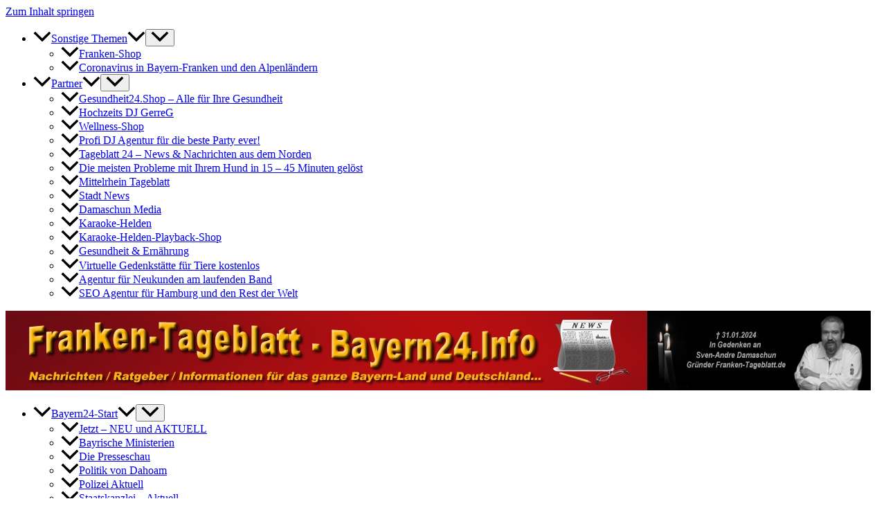

--- FILE ---
content_type: text/html; charset=UTF-8
request_url: https://www.franken-tageblatt.de/tag/09-12-2020
body_size: 40417
content:
<!DOCTYPE html>
<html lang="de">
<head><meta charset="UTF-8"><script>if(navigator.userAgent.match(/MSIE|Internet Explorer/i)||navigator.userAgent.match(/Trident\/7\..*?rv:11/i)){var href=document.location.href;if(!href.match(/[?&]nowprocket/)){if(href.indexOf("?")==-1){if(href.indexOf("#")==-1){document.location.href=href+"?nowprocket=1"}else{document.location.href=href.replace("#","?nowprocket=1#")}}else{if(href.indexOf("#")==-1){document.location.href=href+"&nowprocket=1"}else{document.location.href=href.replace("#","&nowprocket=1#")}}}}</script><script>(()=>{class RocketLazyLoadScripts{constructor(){this.v="2.0.4",this.userEvents=["keydown","keyup","mousedown","mouseup","mousemove","mouseover","mouseout","touchmove","touchstart","touchend","touchcancel","wheel","click","dblclick","input"],this.attributeEvents=["onblur","onclick","oncontextmenu","ondblclick","onfocus","onmousedown","onmouseenter","onmouseleave","onmousemove","onmouseout","onmouseover","onmouseup","onmousewheel","onscroll","onsubmit"]}async t(){this.i(),this.o(),/iP(ad|hone)/.test(navigator.userAgent)&&this.h(),this.u(),this.l(this),this.m(),this.k(this),this.p(this),this._(),await Promise.all([this.R(),this.L()]),this.lastBreath=Date.now(),this.S(this),this.P(),this.D(),this.O(),this.M(),await this.C(this.delayedScripts.normal),await this.C(this.delayedScripts.defer),await this.C(this.delayedScripts.async),await this.T(),await this.F(),await this.j(),await this.A(),window.dispatchEvent(new Event("rocket-allScriptsLoaded")),this.everythingLoaded=!0,this.lastTouchEnd&&await new Promise(t=>setTimeout(t,500-Date.now()+this.lastTouchEnd)),this.I(),this.H(),this.U(),this.W()}i(){this.CSPIssue=sessionStorage.getItem("rocketCSPIssue"),document.addEventListener("securitypolicyviolation",t=>{this.CSPIssue||"script-src-elem"!==t.violatedDirective||"data"!==t.blockedURI||(this.CSPIssue=!0,sessionStorage.setItem("rocketCSPIssue",!0))},{isRocket:!0})}o(){window.addEventListener("pageshow",t=>{this.persisted=t.persisted,this.realWindowLoadedFired=!0},{isRocket:!0}),window.addEventListener("pagehide",()=>{this.onFirstUserAction=null},{isRocket:!0})}h(){let t;function e(e){t=e}window.addEventListener("touchstart",e,{isRocket:!0}),window.addEventListener("touchend",function i(o){o.changedTouches[0]&&t.changedTouches[0]&&Math.abs(o.changedTouches[0].pageX-t.changedTouches[0].pageX)<10&&Math.abs(o.changedTouches[0].pageY-t.changedTouches[0].pageY)<10&&o.timeStamp-t.timeStamp<200&&(window.removeEventListener("touchstart",e,{isRocket:!0}),window.removeEventListener("touchend",i,{isRocket:!0}),"INPUT"===o.target.tagName&&"text"===o.target.type||(o.target.dispatchEvent(new TouchEvent("touchend",{target:o.target,bubbles:!0})),o.target.dispatchEvent(new MouseEvent("mouseover",{target:o.target,bubbles:!0})),o.target.dispatchEvent(new PointerEvent("click",{target:o.target,bubbles:!0,cancelable:!0,detail:1,clientX:o.changedTouches[0].clientX,clientY:o.changedTouches[0].clientY})),event.preventDefault()))},{isRocket:!0})}q(t){this.userActionTriggered||("mousemove"!==t.type||this.firstMousemoveIgnored?"keyup"===t.type||"mouseover"===t.type||"mouseout"===t.type||(this.userActionTriggered=!0,this.onFirstUserAction&&this.onFirstUserAction()):this.firstMousemoveIgnored=!0),"click"===t.type&&t.preventDefault(),t.stopPropagation(),t.stopImmediatePropagation(),"touchstart"===this.lastEvent&&"touchend"===t.type&&(this.lastTouchEnd=Date.now()),"click"===t.type&&(this.lastTouchEnd=0),this.lastEvent=t.type,t.composedPath&&t.composedPath()[0].getRootNode()instanceof ShadowRoot&&(t.rocketTarget=t.composedPath()[0]),this.savedUserEvents.push(t)}u(){this.savedUserEvents=[],this.userEventHandler=this.q.bind(this),this.userEvents.forEach(t=>window.addEventListener(t,this.userEventHandler,{passive:!1,isRocket:!0})),document.addEventListener("visibilitychange",this.userEventHandler,{isRocket:!0})}U(){this.userEvents.forEach(t=>window.removeEventListener(t,this.userEventHandler,{passive:!1,isRocket:!0})),document.removeEventListener("visibilitychange",this.userEventHandler,{isRocket:!0}),this.savedUserEvents.forEach(t=>{(t.rocketTarget||t.target).dispatchEvent(new window[t.constructor.name](t.type,t))})}m(){const t="return false",e=Array.from(this.attributeEvents,t=>"data-rocket-"+t),i="["+this.attributeEvents.join("],[")+"]",o="[data-rocket-"+this.attributeEvents.join("],[data-rocket-")+"]",s=(e,i,o)=>{o&&o!==t&&(e.setAttribute("data-rocket-"+i,o),e["rocket"+i]=new Function("event",o),e.setAttribute(i,t))};new MutationObserver(t=>{for(const n of t)"attributes"===n.type&&(n.attributeName.startsWith("data-rocket-")||this.everythingLoaded?n.attributeName.startsWith("data-rocket-")&&this.everythingLoaded&&this.N(n.target,n.attributeName.substring(12)):s(n.target,n.attributeName,n.target.getAttribute(n.attributeName))),"childList"===n.type&&n.addedNodes.forEach(t=>{if(t.nodeType===Node.ELEMENT_NODE)if(this.everythingLoaded)for(const i of[t,...t.querySelectorAll(o)])for(const t of i.getAttributeNames())e.includes(t)&&this.N(i,t.substring(12));else for(const e of[t,...t.querySelectorAll(i)])for(const t of e.getAttributeNames())this.attributeEvents.includes(t)&&s(e,t,e.getAttribute(t))})}).observe(document,{subtree:!0,childList:!0,attributeFilter:[...this.attributeEvents,...e]})}I(){this.attributeEvents.forEach(t=>{document.querySelectorAll("[data-rocket-"+t+"]").forEach(e=>{this.N(e,t)})})}N(t,e){const i=t.getAttribute("data-rocket-"+e);i&&(t.setAttribute(e,i),t.removeAttribute("data-rocket-"+e))}k(t){Object.defineProperty(HTMLElement.prototype,"onclick",{get(){return this.rocketonclick||null},set(e){this.rocketonclick=e,this.setAttribute(t.everythingLoaded?"onclick":"data-rocket-onclick","this.rocketonclick(event)")}})}S(t){function e(e,i){let o=e[i];e[i]=null,Object.defineProperty(e,i,{get:()=>o,set(s){t.everythingLoaded?o=s:e["rocket"+i]=o=s}})}e(document,"onreadystatechange"),e(window,"onload"),e(window,"onpageshow");try{Object.defineProperty(document,"readyState",{get:()=>t.rocketReadyState,set(e){t.rocketReadyState=e},configurable:!0}),document.readyState="loading"}catch(t){console.log("WPRocket DJE readyState conflict, bypassing")}}l(t){this.originalAddEventListener=EventTarget.prototype.addEventListener,this.originalRemoveEventListener=EventTarget.prototype.removeEventListener,this.savedEventListeners=[],EventTarget.prototype.addEventListener=function(e,i,o){o&&o.isRocket||!t.B(e,this)&&!t.userEvents.includes(e)||t.B(e,this)&&!t.userActionTriggered||e.startsWith("rocket-")||t.everythingLoaded?t.originalAddEventListener.call(this,e,i,o):(t.savedEventListeners.push({target:this,remove:!1,type:e,func:i,options:o}),"mouseenter"!==e&&"mouseleave"!==e||t.originalAddEventListener.call(this,e,t.savedUserEvents.push,o))},EventTarget.prototype.removeEventListener=function(e,i,o){o&&o.isRocket||!t.B(e,this)&&!t.userEvents.includes(e)||t.B(e,this)&&!t.userActionTriggered||e.startsWith("rocket-")||t.everythingLoaded?t.originalRemoveEventListener.call(this,e,i,o):t.savedEventListeners.push({target:this,remove:!0,type:e,func:i,options:o})}}J(t,e){this.savedEventListeners=this.savedEventListeners.filter(i=>{let o=i.type,s=i.target||window;return e!==o||t!==s||(this.B(o,s)&&(i.type="rocket-"+o),this.$(i),!1)})}H(){EventTarget.prototype.addEventListener=this.originalAddEventListener,EventTarget.prototype.removeEventListener=this.originalRemoveEventListener,this.savedEventListeners.forEach(t=>this.$(t))}$(t){t.remove?this.originalRemoveEventListener.call(t.target,t.type,t.func,t.options):this.originalAddEventListener.call(t.target,t.type,t.func,t.options)}p(t){let e;function i(e){return t.everythingLoaded?e:e.split(" ").map(t=>"load"===t||t.startsWith("load.")?"rocket-jquery-load":t).join(" ")}function o(o){function s(e){const s=o.fn[e];o.fn[e]=o.fn.init.prototype[e]=function(){return this[0]===window&&t.userActionTriggered&&("string"==typeof arguments[0]||arguments[0]instanceof String?arguments[0]=i(arguments[0]):"object"==typeof arguments[0]&&Object.keys(arguments[0]).forEach(t=>{const e=arguments[0][t];delete arguments[0][t],arguments[0][i(t)]=e})),s.apply(this,arguments),this}}if(o&&o.fn&&!t.allJQueries.includes(o)){const e={DOMContentLoaded:[],"rocket-DOMContentLoaded":[]};for(const t in e)document.addEventListener(t,()=>{e[t].forEach(t=>t())},{isRocket:!0});o.fn.ready=o.fn.init.prototype.ready=function(i){function s(){parseInt(o.fn.jquery)>2?setTimeout(()=>i.bind(document)(o)):i.bind(document)(o)}return"function"==typeof i&&(t.realDomReadyFired?!t.userActionTriggered||t.fauxDomReadyFired?s():e["rocket-DOMContentLoaded"].push(s):e.DOMContentLoaded.push(s)),o([])},s("on"),s("one"),s("off"),t.allJQueries.push(o)}e=o}t.allJQueries=[],o(window.jQuery),Object.defineProperty(window,"jQuery",{get:()=>e,set(t){o(t)}})}P(){const t=new Map;document.write=document.writeln=function(e){const i=document.currentScript,o=document.createRange(),s=i.parentElement;let n=t.get(i);void 0===n&&(n=i.nextSibling,t.set(i,n));const c=document.createDocumentFragment();o.setStart(c,0),c.appendChild(o.createContextualFragment(e)),s.insertBefore(c,n)}}async R(){return new Promise(t=>{this.userActionTriggered?t():this.onFirstUserAction=t})}async L(){return new Promise(t=>{document.addEventListener("DOMContentLoaded",()=>{this.realDomReadyFired=!0,t()},{isRocket:!0})})}async j(){return this.realWindowLoadedFired?Promise.resolve():new Promise(t=>{window.addEventListener("load",t,{isRocket:!0})})}M(){this.pendingScripts=[];this.scriptsMutationObserver=new MutationObserver(t=>{for(const e of t)e.addedNodes.forEach(t=>{"SCRIPT"!==t.tagName||t.noModule||t.isWPRocket||this.pendingScripts.push({script:t,promise:new Promise(e=>{const i=()=>{const i=this.pendingScripts.findIndex(e=>e.script===t);i>=0&&this.pendingScripts.splice(i,1),e()};t.addEventListener("load",i,{isRocket:!0}),t.addEventListener("error",i,{isRocket:!0}),setTimeout(i,1e3)})})})}),this.scriptsMutationObserver.observe(document,{childList:!0,subtree:!0})}async F(){await this.X(),this.pendingScripts.length?(await this.pendingScripts[0].promise,await this.F()):this.scriptsMutationObserver.disconnect()}D(){this.delayedScripts={normal:[],async:[],defer:[]},document.querySelectorAll("script[type$=rocketlazyloadscript]").forEach(t=>{t.hasAttribute("data-rocket-src")?t.hasAttribute("async")&&!1!==t.async?this.delayedScripts.async.push(t):t.hasAttribute("defer")&&!1!==t.defer||"module"===t.getAttribute("data-rocket-type")?this.delayedScripts.defer.push(t):this.delayedScripts.normal.push(t):this.delayedScripts.normal.push(t)})}async _(){await this.L();let t=[];document.querySelectorAll("script[type$=rocketlazyloadscript][data-rocket-src]").forEach(e=>{let i=e.getAttribute("data-rocket-src");if(i&&!i.startsWith("data:")){i.startsWith("//")&&(i=location.protocol+i);try{const o=new URL(i).origin;o!==location.origin&&t.push({src:o,crossOrigin:e.crossOrigin||"module"===e.getAttribute("data-rocket-type")})}catch(t){}}}),t=[...new Map(t.map(t=>[JSON.stringify(t),t])).values()],this.Y(t,"preconnect")}async G(t){if(await this.K(),!0!==t.noModule||!("noModule"in HTMLScriptElement.prototype))return new Promise(e=>{let i;function o(){(i||t).setAttribute("data-rocket-status","executed"),e()}try{if(navigator.userAgent.includes("Firefox/")||""===navigator.vendor||this.CSPIssue)i=document.createElement("script"),[...t.attributes].forEach(t=>{let e=t.nodeName;"type"!==e&&("data-rocket-type"===e&&(e="type"),"data-rocket-src"===e&&(e="src"),i.setAttribute(e,t.nodeValue))}),t.text&&(i.text=t.text),t.nonce&&(i.nonce=t.nonce),i.hasAttribute("src")?(i.addEventListener("load",o,{isRocket:!0}),i.addEventListener("error",()=>{i.setAttribute("data-rocket-status","failed-network"),e()},{isRocket:!0}),setTimeout(()=>{i.isConnected||e()},1)):(i.text=t.text,o()),i.isWPRocket=!0,t.parentNode.replaceChild(i,t);else{const i=t.getAttribute("data-rocket-type"),s=t.getAttribute("data-rocket-src");i?(t.type=i,t.removeAttribute("data-rocket-type")):t.removeAttribute("type"),t.addEventListener("load",o,{isRocket:!0}),t.addEventListener("error",i=>{this.CSPIssue&&i.target.src.startsWith("data:")?(console.log("WPRocket: CSP fallback activated"),t.removeAttribute("src"),this.G(t).then(e)):(t.setAttribute("data-rocket-status","failed-network"),e())},{isRocket:!0}),s?(t.fetchPriority="high",t.removeAttribute("data-rocket-src"),t.src=s):t.src="data:text/javascript;base64,"+window.btoa(unescape(encodeURIComponent(t.text)))}}catch(i){t.setAttribute("data-rocket-status","failed-transform"),e()}});t.setAttribute("data-rocket-status","skipped")}async C(t){const e=t.shift();return e?(e.isConnected&&await this.G(e),this.C(t)):Promise.resolve()}O(){this.Y([...this.delayedScripts.normal,...this.delayedScripts.defer,...this.delayedScripts.async],"preload")}Y(t,e){this.trash=this.trash||[];let i=!0;var o=document.createDocumentFragment();t.forEach(t=>{const s=t.getAttribute&&t.getAttribute("data-rocket-src")||t.src;if(s&&!s.startsWith("data:")){const n=document.createElement("link");n.href=s,n.rel=e,"preconnect"!==e&&(n.as="script",n.fetchPriority=i?"high":"low"),t.getAttribute&&"module"===t.getAttribute("data-rocket-type")&&(n.crossOrigin=!0),t.crossOrigin&&(n.crossOrigin=t.crossOrigin),t.integrity&&(n.integrity=t.integrity),t.nonce&&(n.nonce=t.nonce),o.appendChild(n),this.trash.push(n),i=!1}}),document.head.appendChild(o)}W(){this.trash.forEach(t=>t.remove())}async T(){try{document.readyState="interactive"}catch(t){}this.fauxDomReadyFired=!0;try{await this.K(),this.J(document,"readystatechange"),document.dispatchEvent(new Event("rocket-readystatechange")),await this.K(),document.rocketonreadystatechange&&document.rocketonreadystatechange(),await this.K(),this.J(document,"DOMContentLoaded"),document.dispatchEvent(new Event("rocket-DOMContentLoaded")),await this.K(),this.J(window,"DOMContentLoaded"),window.dispatchEvent(new Event("rocket-DOMContentLoaded"))}catch(t){console.error(t)}}async A(){try{document.readyState="complete"}catch(t){}try{await this.K(),this.J(document,"readystatechange"),document.dispatchEvent(new Event("rocket-readystatechange")),await this.K(),document.rocketonreadystatechange&&document.rocketonreadystatechange(),await this.K(),this.J(window,"load"),window.dispatchEvent(new Event("rocket-load")),await this.K(),window.rocketonload&&window.rocketonload(),await this.K(),this.allJQueries.forEach(t=>t(window).trigger("rocket-jquery-load")),await this.K(),this.J(window,"pageshow");const t=new Event("rocket-pageshow");t.persisted=this.persisted,window.dispatchEvent(t),await this.K(),window.rocketonpageshow&&window.rocketonpageshow({persisted:this.persisted})}catch(t){console.error(t)}}async K(){Date.now()-this.lastBreath>45&&(await this.X(),this.lastBreath=Date.now())}async X(){return document.hidden?new Promise(t=>setTimeout(t)):new Promise(t=>requestAnimationFrame(t))}B(t,e){return e===document&&"readystatechange"===t||(e===document&&"DOMContentLoaded"===t||(e===window&&"DOMContentLoaded"===t||(e===window&&"load"===t||e===window&&"pageshow"===t)))}static run(){(new RocketLazyLoadScripts).t()}}RocketLazyLoadScripts.run()})();</script>

<meta name="viewport" content="width=device-width, initial-scale=1">
	<link rel="profile" href="https://gmpg.org/xfn/11"> 
	<meta name='robots' content='index, follow, max-image-preview:large, max-snippet:-1, max-video-preview:-1' />

	<!-- This site is optimized with the Yoast SEO plugin v26.7 - https://yoast.com/wordpress/plugins/seo/ -->
	<title>09.12.2020 Archive - Franken Tageblatt - Franken Nachrichten - Franken News</title>
	<meta name="description" content="Aktuelle Nachrichten aus Oberfranken, Unterfranken, Mittelfranken und ganz Bayern gibt es beim Franken-Tageblatt / Bayern24.info täglich und immer kostenlos." />
	<link rel="canonical" href="https://www.franken-tageblatt.de/tag/09-12-2020" />
	<meta property="og:locale" content="de_DE" />
	<meta property="og:type" content="article" />
	<meta property="og:title" content="09.12.2020 Archive - Franken Tageblatt - Franken Nachrichten - Franken News" />
	<meta property="og:description" content="Aktuelle Nachrichten aus Oberfranken, Unterfranken, Mittelfranken und ganz Bayern gibt es beim Franken-Tageblatt / Bayern24.info täglich und immer kostenlos." />
	<meta property="og:url" content="https://www.franken-tageblatt.de/tag/09-12-2020" />
	<meta property="og:site_name" content="Franken Tageblatt - Franken Nachrichten - Franken News" />
	<meta property="og:image" content="https://cdn.franken-tageblatt.de/wp-content/uploads/2017/11/Bayern24-FB.jpg" />
	<meta property="og:image:width" content="200" />
	<meta property="og:image:height" content="200" />
	<meta property="og:image:type" content="image/jpeg" />
	<meta name="twitter:card" content="summary_large_image" />
	<meta name="twitter:site" content="@hkorsten" />
	<script type="application/ld+json" class="yoast-schema-graph">{"@context":"https://schema.org","@graph":[{"@type":"CollectionPage","@id":"https://www.franken-tageblatt.de/tag/09-12-2020","url":"https://www.franken-tageblatt.de/tag/09-12-2020","name":"09.12.2020 Archive - Franken Tageblatt - Franken Nachrichten - Franken News","isPartOf":{"@id":"https://www.franken-tageblatt.de/#website"},"primaryImageOfPage":{"@id":"https://www.franken-tageblatt.de/tag/09-12-2020#primaryimage"},"image":{"@id":"https://www.franken-tageblatt.de/tag/09-12-2020#primaryimage"},"thumbnailUrl":"https://cdn.franken-tageblatt.de/wp-content/uploads/2018/11/Franken-Bayern-Info-Stadt-News-Coburg-.jpg","description":"Aktuelle Nachrichten aus Oberfranken, Unterfranken, Mittelfranken und ganz Bayern gibt es beim Franken-Tageblatt / Bayern24.info täglich und immer kostenlos.","breadcrumb":{"@id":"https://www.franken-tageblatt.de/tag/09-12-2020#breadcrumb"},"inLanguage":"de"},{"@type":"ImageObject","inLanguage":"de","@id":"https://www.franken-tageblatt.de/tag/09-12-2020#primaryimage","url":"https://cdn.franken-tageblatt.de/wp-content/uploads/2018/11/Franken-Bayern-Info-Stadt-News-Coburg-.jpg","contentUrl":"https://cdn.franken-tageblatt.de/wp-content/uploads/2018/11/Franken-Bayern-Info-Stadt-News-Coburg-.jpg","width":300,"height":300,"caption":"Franken-Bayern-Info-Stadt-News-Coburg-"},{"@type":"BreadcrumbList","@id":"https://www.franken-tageblatt.de/tag/09-12-2020#breadcrumb","itemListElement":[{"@type":"ListItem","position":1,"name":"Franken Tageblatt - Bayern24.info - Aktuell :","item":"https://www.franken-tageblatt.de/"},{"@type":"ListItem","position":2,"name":"09.12.2020"}]},{"@type":"WebSite","@id":"https://www.franken-tageblatt.de/#website","url":"https://www.franken-tageblatt.de/","name":"Franken Tageblatt - Franken Nachrichten - Franken News","description":"News für Franken / Bayern sowie die Alpenländer und ganz Deutschland mit aktuellen Themen und tollen Ratgeber-Infos","publisher":{"@id":"https://www.franken-tageblatt.de/#organization"},"potentialAction":[{"@type":"SearchAction","target":{"@type":"EntryPoint","urlTemplate":"https://www.franken-tageblatt.de/?s={search_term_string}"},"query-input":{"@type":"PropertyValueSpecification","valueRequired":true,"valueName":"search_term_string"}}],"inLanguage":"de"},{"@type":"Organization","@id":"https://www.franken-tageblatt.de/#organization","name":"Franken-Tageblatt - Bayern24.info","url":"https://www.franken-tageblatt.de/","logo":{"@type":"ImageObject","inLanguage":"de","@id":"https://www.franken-tageblatt.de/#/schema/logo/image/","url":"https://www.franken-tageblatt.de/wp-content/uploads/2015/12/News-24-Today-Franken-512.jpg","contentUrl":"https://www.franken-tageblatt.de/wp-content/uploads/2015/12/News-24-Today-Franken-512.jpg","width":512,"height":512,"caption":"Franken-Tageblatt - Bayern24.info"},"image":{"@id":"https://www.franken-tageblatt.de/#/schema/logo/image/"},"sameAs":["https://www.facebook.com/tageblatt24com/","https://x.com/hkorsten"]}]}</script>
	<!-- / Yoast SEO plugin. -->


<link rel='dns-prefetch' href='//cdn.franken-tageblatt.de' />
<link href='https://cdn.franken-tageblatt.de' rel='preconnect' />
<link rel="alternate" type="application/rss+xml" title="Franken Tageblatt - Franken Nachrichten - Franken News &raquo; Feed" href="https://www.franken-tageblatt.de/feed" />
<link rel="alternate" type="application/rss+xml" title="Franken Tageblatt - Franken Nachrichten - Franken News &raquo; Kommentar-Feed" href="https://www.franken-tageblatt.de/comments/feed" />
<link rel="alternate" type="application/rss+xml" title="Franken Tageblatt - Franken Nachrichten - Franken News &raquo; 09.12.2020 Schlagwort-Feed" href="https://www.franken-tageblatt.de/tag/09-12-2020/feed" />
<style id='wp-img-auto-sizes-contain-inline-css'>
img:is([sizes=auto i],[sizes^="auto," i]){contain-intrinsic-size:3000px 1500px}
/*# sourceURL=wp-img-auto-sizes-contain-inline-css */
</style>
<link rel='stylesheet' id='wordpresslist-css' href='https://cdn.franken-tageblatt.de/wp-content/plugins/wordpress-list-articles/css/admin.css?ver=b83d8a2da5e8b89328fe051333c0dd7f' media='all' />
<link rel='stylesheet' id='astra-theme-css-css' href='https://cdn.franken-tageblatt.de/wp-content/themes/astra/assets/css/minified/main.min.css?ver=4.12.0' media='all' />
<link data-minify="1" rel='stylesheet' id='astra-theme-dynamic-css' href='https://cdn.franken-tageblatt.de/wp-content/cache/background-css/1/cdn.franken-tageblatt.de/wp-content/cache/min/1/wp-content/uploads/astra/astra-theme-dynamic-css-tag-12910.css?ver=1763419766&wpr_t=1769025361' media='all' />
<link rel='stylesheet' id='tptn-style-left-thumbs-css' href='https://cdn.franken-tageblatt.de/wp-content/plugins/top-10/css/left-thumbs.min.css?ver=4.1.1' media='all' />
<style id='tptn-style-left-thumbs-inline-css'>

			.tptn-left-thumbs a {
				width: 75px;
				height: 75px;
				text-decoration: none;
			}
			.tptn-left-thumbs img {
				width: 75px;
				max-height: 75px;
				margin: auto;
			}
			.tptn-left-thumbs .tptn_title {
				width: 100%;
			}
			
/*# sourceURL=tptn-style-left-thumbs-inline-css */
</style>
<link data-minify="1" rel='stylesheet' id='astra-addon-css-css' href='https://cdn.franken-tageblatt.de/wp-content/cache/min/1/wp-content/uploads/astra-addon/astra-addon-6968dd7840a608-05301291.css?ver=1768480120' media='all' />
<link data-minify="1" rel='stylesheet' id='astra-addon-dynamic-css' href='https://cdn.franken-tageblatt.de/wp-content/cache/min/1/wp-content/uploads/astra-addon/astra-addon-dynamic-css-tag-12910.css?ver=1763419766' media='all' />
<link data-minify="1" rel='stylesheet' id='wp-pagenavi-css' href='https://cdn.franken-tageblatt.de/wp-content/cache/min/1/wp-content/plugins/wp-pagenavi/pagenavi-css.css?ver=1763417106' media='all' />
<style id='rocket-lazyload-inline-css'>
.rll-youtube-player{position:relative;padding-bottom:56.23%;height:0;overflow:hidden;max-width:100%;}.rll-youtube-player:focus-within{outline: 2px solid currentColor;outline-offset: 5px;}.rll-youtube-player iframe{position:absolute;top:0;left:0;width:100%;height:100%;z-index:100;background:0 0}.rll-youtube-player img{bottom:0;display:block;left:0;margin:auto;max-width:100%;width:100%;position:absolute;right:0;top:0;border:none;height:auto;-webkit-transition:.4s all;-moz-transition:.4s all;transition:.4s all}.rll-youtube-player img:hover{-webkit-filter:brightness(75%)}.rll-youtube-player .play{height:100%;width:100%;left:0;top:0;position:absolute;background:var(--wpr-bg-5e28aa9f-8003-4bbd-8993-1eec8303e55f) no-repeat center;background-color: transparent !important;cursor:pointer;border:none;}.wp-embed-responsive .wp-has-aspect-ratio .rll-youtube-player{position:absolute;padding-bottom:0;width:100%;height:100%;top:0;bottom:0;left:0;right:0}
/*# sourceURL=rocket-lazyload-inline-css */
</style>
<script type="rocketlazyloadscript" data-rocket-src="https://cdn.franken-tageblatt.de/wp-content/themes/astra/assets/js/minified/flexibility.min.js?ver=4.12.0" id="astra-flexibility-js"></script>
<script type="rocketlazyloadscript" id="astra-flexibility-js-after">
typeof flexibility !== "undefined" && flexibility(document.documentElement);
//# sourceURL=astra-flexibility-js-after
</script>
<script type="rocketlazyloadscript" data-rocket-src="https://cdn.franken-tageblatt.de/wp-includes/js/jquery/jquery.min.js?ver=3.7.1" id="jquery-core-js" data-rocket-defer defer></script>
<script type="rocketlazyloadscript" data-rocket-src="https://cdn.franken-tageblatt.de/wp-includes/js/jquery/jquery-migrate.min.js?ver=3.4.1" id="jquery-migrate-js" data-rocket-defer defer></script>
<link rel="https://api.w.org/" href="https://www.franken-tageblatt.de/wp-json/" /><link rel="alternate" title="JSON" type="application/json" href="https://www.franken-tageblatt.de/wp-json/wp/v2/tags/12910" /><link rel="EditURI" type="application/rsd+xml" title="RSD" href="https://www.franken-tageblatt.de/xmlrpc.php?rsd" />

<link rel="dns-prefetch" href="//cdn.franken-tageblatt.de">
<link rel="preconnect" href="https://cdn.franken-tageblatt.de" crossorigin><link rel="preconnect" href="//app.eu.usercentrics.eu">
<link rel="preconnect" href="//api.eu.usercentrics.eu">
<link rel="preconnect" href="//sdp.eu.usercentrics.eu">
<link rel="preload" href="//app.eu.usercentrics.eu/browser-ui/latest/loader.js" as="script">
<link rel="preload" href="//sdp.eu.usercentrics.eu/latest/uc-block.bundle.js" as="script">
<script type="rocketlazyloadscript" id="usercentrics-cmp" async data-eu-mode="true" data-settings-id="1OAFmFLSamlbsW" data-rocket-src="https://app.eu.usercentrics.eu/browser-ui/latest/loader.js"></script>
<script type="rocketlazyloadscript" data-rocket-type="application/javascript" data-rocket-src="https://sdp.eu.usercentrics.eu/latest/uc-block.bundle.js" data-rocket-defer defer></script><link rel="icon" href="https://cdn.franken-tageblatt.de/wp-content/uploads/2018/11/cropped-Franken-Bayern-Info-512-75x75.gif" sizes="32x32" />
<link rel="icon" href="https://cdn.franken-tageblatt.de/wp-content/uploads/2018/11/cropped-Franken-Bayern-Info-512.gif" sizes="192x192" />
<link rel="apple-touch-icon" href="https://cdn.franken-tageblatt.de/wp-content/uploads/2018/11/cropped-Franken-Bayern-Info-512.gif" />
<meta name="msapplication-TileImage" content="https://cdn.franken-tageblatt.de/wp-content/uploads/2018/11/cropped-Franken-Bayern-Info-512.gif" />
		<style id="wp-custom-css">
			.ast-pagination .page-numbers {
    color: #f42222;
    background: snow;
}

.ast-article-post .post-thumb-img-content img {
  aspect-ratio: auto !important;
  width: 100%;
}

    .single .post-navigation .nav-previous a {
  background: snow;
  padding: 10px 20px;
  border-radius: 8px;
}

    .single .post-navigation .nav-next a {
  background: snow;
  padding: 10px 20px;
  border-radius: 8px;
}		</style>
		<noscript><style id="rocket-lazyload-nojs-css">.rll-youtube-player, [data-lazy-src]{display:none !important;}</style></noscript><link rel='stylesheet' id='shariffcss-css' href='https://cdn.franken-tageblatt.de/wp-content/plugins/shariff/css/shariff.min.css?ver=4.6.15' media='all' />
<style id='tptn-style-left-thumbs-widget_tptn_pop-2-inline-css'>

			.tptn-left-thumbs a {
				width: 75px;
				height: 75px;
				text-decoration: none;
			}
			.tptn-left-thumbs img {
				width: 75px;
				max-height: 75px;
				margin: auto;
			}
			.tptn-left-thumbs .tptn_title {
				width: 100%;
			}
			
			.tptn_posts_widget-widget_tptn_pop-2 img.tptn_thumb {
				width: 75px !important;
				height: 75px !important;
			}
			
/*# sourceURL=tptn-style-left-thumbs-widget_tptn_pop-2-inline-css */
</style>
<link rel='stylesheet' id='astra-addon-megamenu-dynamic-css' href='https://cdn.franken-tageblatt.de/wp-content/plugins/astra-addon/addons/nav-menu/assets/css/minified/magamenu-frontend.min.css?ver=4.12.0' media='all' />
<style id='astra-addon-megamenu-dynamic-inline-css'>
.ast-desktop .menu-item-16479 .astra-mm-icon-label.icon-item-16479,  .ast-header-break-point .menu-item-16479 .astra-mm-icon-label.icon-item-16479{display:inline-block;vertical-align:middle;line-height:0;margin:5px;}.ast-desktop .menu-item-16479 .astra-mm-icon-label.icon-item-16479 svg,  .ast-header-break-point .menu-item-16479 .astra-mm-icon-label.icon-item-16479 svg{color:var(--ast-global-color-0);fill:var(--ast-global-color-0);width:20px;height:20px;}.ast-desktop .menu-item-16481 .astra-mm-icon-label.icon-item-16481,  .ast-header-break-point .menu-item-16481 .astra-mm-icon-label.icon-item-16481{display:inline-block;vertical-align:middle;line-height:0;margin:5px;}.ast-desktop .menu-item-16481 .astra-mm-icon-label.icon-item-16481 svg,  .ast-header-break-point .menu-item-16481 .astra-mm-icon-label.icon-item-16481 svg{color:var(--ast-global-color-0);fill:var(--ast-global-color-0);width:20px;height:20px;}.ast-desktop .menu-item-13696 .astra-mm-icon-label.icon-item-13696,  .ast-header-break-point .menu-item-13696 .astra-mm-icon-label.icon-item-13696{display:inline-block;vertical-align:middle;line-height:0;margin:5px;}.ast-desktop .menu-item-13696 .astra-mm-icon-label.icon-item-13696 svg,  .ast-header-break-point .menu-item-13696 .astra-mm-icon-label.icon-item-13696 svg{color:var(--ast-global-color-0);fill:var(--ast-global-color-0);width:20px;height:20px;}.ast-desktop .menu-item-16480 .astra-mm-icon-label.icon-item-16480,  .ast-header-break-point .menu-item-16480 .astra-mm-icon-label.icon-item-16480{display:inline-block;vertical-align:middle;line-height:0;margin:5px;}.ast-desktop .menu-item-16480 .astra-mm-icon-label.icon-item-16480 svg,  .ast-header-break-point .menu-item-16480 .astra-mm-icon-label.icon-item-16480 svg{color:var(--ast-global-color-0);fill:var(--ast-global-color-0);width:20px;height:20px;}.ast-desktop .menu-item-16482 .astra-mm-icon-label.icon-item-16482,  .ast-header-break-point .menu-item-16482 .astra-mm-icon-label.icon-item-16482{display:inline-block;vertical-align:middle;line-height:0;margin:5px;}.ast-desktop .menu-item-16482 .astra-mm-icon-label.icon-item-16482 svg,  .ast-header-break-point .menu-item-16482 .astra-mm-icon-label.icon-item-16482 svg{color:var(--ast-global-color-0);fill:var(--ast-global-color-0);width:20px;height:20px;}.ast-desktop .menu-item-16483 .astra-mm-icon-label.icon-item-16483,  .ast-header-break-point .menu-item-16483 .astra-mm-icon-label.icon-item-16483{display:inline-block;vertical-align:middle;line-height:0;margin:5px;}.ast-desktop .menu-item-16483 .astra-mm-icon-label.icon-item-16483 svg,  .ast-header-break-point .menu-item-16483 .astra-mm-icon-label.icon-item-16483 svg{color:var(--ast-global-color-0);fill:var(--ast-global-color-0);width:20px;height:20px;}.ast-desktop .menu-item-16484 .astra-mm-icon-label.icon-item-16484,  .ast-header-break-point .menu-item-16484 .astra-mm-icon-label.icon-item-16484{display:inline-block;vertical-align:middle;line-height:0;margin:5px;}.ast-desktop .menu-item-16484 .astra-mm-icon-label.icon-item-16484 svg,  .ast-header-break-point .menu-item-16484 .astra-mm-icon-label.icon-item-16484 svg{color:var(--ast-global-color-0);fill:var(--ast-global-color-0);width:20px;height:20px;}.ast-desktop .menu-item-16485 .astra-mm-icon-label.icon-item-16485,  .ast-header-break-point .menu-item-16485 .astra-mm-icon-label.icon-item-16485{display:inline-block;vertical-align:middle;line-height:0;margin:5px;}.ast-desktop .menu-item-16485 .astra-mm-icon-label.icon-item-16485 svg,  .ast-header-break-point .menu-item-16485 .astra-mm-icon-label.icon-item-16485 svg{color:var(--ast-global-color-0);fill:var(--ast-global-color-0);width:20px;height:20px;}.ast-desktop .menu-item-16486 .astra-mm-icon-label.icon-item-16486,  .ast-header-break-point .menu-item-16486 .astra-mm-icon-label.icon-item-16486{display:inline-block;vertical-align:middle;line-height:0;margin:5px;}.ast-desktop .menu-item-16486 .astra-mm-icon-label.icon-item-16486 svg,  .ast-header-break-point .menu-item-16486 .astra-mm-icon-label.icon-item-16486 svg{color:var(--ast-global-color-0);fill:var(--ast-global-color-0);width:20px;height:20px;}.ast-desktop .menu-item-16487 .astra-mm-icon-label.icon-item-16487,  .ast-header-break-point .menu-item-16487 .astra-mm-icon-label.icon-item-16487{display:inline-block;vertical-align:middle;line-height:0;margin:5px;}.ast-desktop .menu-item-16487 .astra-mm-icon-label.icon-item-16487 svg,  .ast-header-break-point .menu-item-16487 .astra-mm-icon-label.icon-item-16487 svg{color:var(--ast-global-color-0);fill:var(--ast-global-color-0);width:20px;height:20px;}.ast-desktop .menu-item-16488 .astra-mm-icon-label.icon-item-16488,  .ast-header-break-point .menu-item-16488 .astra-mm-icon-label.icon-item-16488{display:inline-block;vertical-align:middle;line-height:0;margin:5px;}.ast-desktop .menu-item-16488 .astra-mm-icon-label.icon-item-16488 svg,  .ast-header-break-point .menu-item-16488 .astra-mm-icon-label.icon-item-16488 svg{color:var(--ast-global-color-0);fill:var(--ast-global-color-0);width:20px;height:20px;}.ast-desktop .menu-item-16489 .astra-mm-icon-label.icon-item-16489,  .ast-header-break-point .menu-item-16489 .astra-mm-icon-label.icon-item-16489{display:inline-block;vertical-align:middle;line-height:0;margin:5px;}.ast-desktop .menu-item-16489 .astra-mm-icon-label.icon-item-16489 svg,  .ast-header-break-point .menu-item-16489 .astra-mm-icon-label.icon-item-16489 svg{color:var(--ast-global-color-0);fill:var(--ast-global-color-0);width:20px;height:20px;}.ast-desktop .menu-item-16490 .astra-mm-icon-label.icon-item-16490,  .ast-header-break-point .menu-item-16490 .astra-mm-icon-label.icon-item-16490{display:inline-block;vertical-align:middle;line-height:0;margin:5px;}.ast-desktop .menu-item-16490 .astra-mm-icon-label.icon-item-16490 svg,  .ast-header-break-point .menu-item-16490 .astra-mm-icon-label.icon-item-16490 svg{color:var(--ast-global-color-0);fill:var(--ast-global-color-0);width:20px;height:20px;}.ast-desktop .menu-item-16491 .astra-mm-icon-label.icon-item-16491,  .ast-header-break-point .menu-item-16491 .astra-mm-icon-label.icon-item-16491{display:inline-block;vertical-align:middle;line-height:0;margin:5px;}.ast-desktop .menu-item-16491 .astra-mm-icon-label.icon-item-16491 svg,  .ast-header-break-point .menu-item-16491 .astra-mm-icon-label.icon-item-16491 svg{color:var(--ast-global-color-0);fill:var(--ast-global-color-0);width:20px;height:20px;}.ast-desktop .menu-item-16492 .astra-mm-icon-label.icon-item-16492,  .ast-header-break-point .menu-item-16492 .astra-mm-icon-label.icon-item-16492{display:inline-block;vertical-align:middle;line-height:0;margin:5px;}.ast-desktop .menu-item-16492 .astra-mm-icon-label.icon-item-16492 svg,  .ast-header-break-point .menu-item-16492 .astra-mm-icon-label.icon-item-16492 svg{color:var(--ast-global-color-0);fill:var(--ast-global-color-0);width:20px;height:20px;}.ast-desktop .menu-item-16493 .astra-mm-icon-label.icon-item-16493,  .ast-header-break-point .menu-item-16493 .astra-mm-icon-label.icon-item-16493{display:inline-block;vertical-align:middle;line-height:0;margin:5px;}.ast-desktop .menu-item-16493 .astra-mm-icon-label.icon-item-16493 svg,  .ast-header-break-point .menu-item-16493 .astra-mm-icon-label.icon-item-16493 svg{color:var(--ast-global-color-0);fill:var(--ast-global-color-0);width:20px;height:20px;}.ast-desktop .menu-item-16494 .astra-mm-icon-label.icon-item-16494,  .ast-header-break-point .menu-item-16494 .astra-mm-icon-label.icon-item-16494{display:inline-block;vertical-align:middle;line-height:0;margin:5px;}.ast-desktop .menu-item-16494 .astra-mm-icon-label.icon-item-16494 svg,  .ast-header-break-point .menu-item-16494 .astra-mm-icon-label.icon-item-16494 svg{color:var(--ast-global-color-0);fill:var(--ast-global-color-0);width:20px;height:20px;}.ast-desktop .menu-item-16495 .astra-mm-icon-label.icon-item-16495,  .ast-header-break-point .menu-item-16495 .astra-mm-icon-label.icon-item-16495{display:inline-block;vertical-align:middle;line-height:0;margin:5px;}.ast-desktop .menu-item-16495 .astra-mm-icon-label.icon-item-16495 svg,  .ast-header-break-point .menu-item-16495 .astra-mm-icon-label.icon-item-16495 svg{color:var(--ast-global-color-0);fill:var(--ast-global-color-0);width:20px;height:20px;}.ast-desktop .menu-item-16496 .astra-mm-icon-label.icon-item-16496,  .ast-header-break-point .menu-item-16496 .astra-mm-icon-label.icon-item-16496{display:inline-block;vertical-align:middle;line-height:0;margin:5px;}.ast-desktop .menu-item-16496 .astra-mm-icon-label.icon-item-16496 svg,  .ast-header-break-point .menu-item-16496 .astra-mm-icon-label.icon-item-16496 svg{color:var(--ast-global-color-0);fill:var(--ast-global-color-0);width:20px;height:20px;}.ast-desktop .menu-item-7833 .astra-mm-icon-label.icon-item-7833,  .ast-header-break-point .menu-item-7833 .astra-mm-icon-label.icon-item-7833{display:inline-block;vertical-align:middle;line-height:0;margin:5px;}.ast-desktop .menu-item-7833 .astra-mm-icon-label.icon-item-7833 svg,  .ast-header-break-point .menu-item-7833 .astra-mm-icon-label.icon-item-7833 svg{color:var(--ast-global-color-0);fill:var(--ast-global-color-0);width:20px;height:20px;}.ast-desktop .menu-item-13745 .astra-mm-icon-label.icon-item-13745,  .ast-header-break-point .menu-item-13745 .astra-mm-icon-label.icon-item-13745{display:inline-block;vertical-align:middle;line-height:0;margin:5px;}.ast-desktop .menu-item-13745 .astra-mm-icon-label.icon-item-13745 svg,  .ast-header-break-point .menu-item-13745 .astra-mm-icon-label.icon-item-13745 svg{color:var(--ast-global-color-0);fill:var(--ast-global-color-0);width:20px;height:20px;}.ast-desktop .menu-item-10156 .astra-mm-icon-label.icon-item-10156,  .ast-header-break-point .menu-item-10156 .astra-mm-icon-label.icon-item-10156{display:inline-block;vertical-align:middle;line-height:0;margin:5px;}.ast-desktop .menu-item-10156 .astra-mm-icon-label.icon-item-10156 svg,  .ast-header-break-point .menu-item-10156 .astra-mm-icon-label.icon-item-10156 svg{color:var(--ast-global-color-0);fill:var(--ast-global-color-0);width:20px;height:20px;}.ast-desktop .menu-item-5299 .astra-mm-icon-label.icon-item-5299,  .ast-header-break-point .menu-item-5299 .astra-mm-icon-label.icon-item-5299{display:inline-block;vertical-align:middle;line-height:0;margin:5px;}.ast-desktop .menu-item-5299 .astra-mm-icon-label.icon-item-5299 svg,  .ast-header-break-point .menu-item-5299 .astra-mm-icon-label.icon-item-5299 svg{color:var(--ast-global-color-0);fill:var(--ast-global-color-0);width:20px;height:20px;}.ast-desktop .menu-item-5298 .astra-mm-icon-label.icon-item-5298,  .ast-header-break-point .menu-item-5298 .astra-mm-icon-label.icon-item-5298{display:inline-block;vertical-align:middle;line-height:0;margin:5px;}.ast-desktop .menu-item-5298 .astra-mm-icon-label.icon-item-5298 svg,  .ast-header-break-point .menu-item-5298 .astra-mm-icon-label.icon-item-5298 svg{color:var(--ast-global-color-0);fill:var(--ast-global-color-0);width:20px;height:20px;}.ast-desktop .menu-item-5297 .astra-mm-icon-label.icon-item-5297,  .ast-header-break-point .menu-item-5297 .astra-mm-icon-label.icon-item-5297{display:inline-block;vertical-align:middle;line-height:0;margin:5px;}.ast-desktop .menu-item-5297 .astra-mm-icon-label.icon-item-5297 svg,  .ast-header-break-point .menu-item-5297 .astra-mm-icon-label.icon-item-5297 svg{color:var(--ast-global-color-0);fill:var(--ast-global-color-0);width:20px;height:20px;}.ast-desktop .menu-item-5295 .astra-mm-icon-label.icon-item-5295,  .ast-header-break-point .menu-item-5295 .astra-mm-icon-label.icon-item-5295{display:inline-block;vertical-align:middle;line-height:0;margin:5px;}.ast-desktop .menu-item-5295 .astra-mm-icon-label.icon-item-5295 svg,  .ast-header-break-point .menu-item-5295 .astra-mm-icon-label.icon-item-5295 svg{color:var(--ast-global-color-0);fill:var(--ast-global-color-0);width:20px;height:20px;}.ast-desktop .menu-item-5300 .astra-mm-icon-label.icon-item-5300,  .ast-header-break-point .menu-item-5300 .astra-mm-icon-label.icon-item-5300{display:inline-block;vertical-align:middle;line-height:0;margin:5px;}.ast-desktop .menu-item-5300 .astra-mm-icon-label.icon-item-5300 svg,  .ast-header-break-point .menu-item-5300 .astra-mm-icon-label.icon-item-5300 svg{color:var(--ast-global-color-0);fill:var(--ast-global-color-0);width:20px;height:20px;}.ast-desktop .menu-item-5301 .astra-mm-icon-label.icon-item-5301,  .ast-header-break-point .menu-item-5301 .astra-mm-icon-label.icon-item-5301{display:inline-block;vertical-align:middle;line-height:0;margin:5px;}.ast-desktop .menu-item-5301 .astra-mm-icon-label.icon-item-5301 svg,  .ast-header-break-point .menu-item-5301 .astra-mm-icon-label.icon-item-5301 svg{color:var(--ast-global-color-0);fill:var(--ast-global-color-0);width:20px;height:20px;}.ast-desktop .menu-item-16557 .astra-mm-icon-label.icon-item-16557,  .ast-header-break-point .menu-item-16557 .astra-mm-icon-label.icon-item-16557{display:inline-block;vertical-align:middle;line-height:0;margin:5px;}.ast-desktop .menu-item-16557 .astra-mm-icon-label.icon-item-16557 svg,  .ast-header-break-point .menu-item-16557 .astra-mm-icon-label.icon-item-16557 svg{color:var(--ast-global-color-0);fill:var(--ast-global-color-0);width:20px;height:20px;}.ast-desktop .menu-item-8878 .astra-mm-icon-label.icon-item-8878,  .ast-header-break-point .menu-item-8878 .astra-mm-icon-label.icon-item-8878{display:inline-block;vertical-align:middle;line-height:0;margin:5px;}.ast-desktop .menu-item-8878 .astra-mm-icon-label.icon-item-8878 svg,  .ast-header-break-point .menu-item-8878 .astra-mm-icon-label.icon-item-8878 svg{color:var(--ast-global-color-0);fill:var(--ast-global-color-0);width:20px;height:20px;}.ast-desktop .menu-item-8880 .astra-mm-icon-label.icon-item-8880,  .ast-header-break-point .menu-item-8880 .astra-mm-icon-label.icon-item-8880{display:inline-block;vertical-align:middle;line-height:0;margin:5px;}.ast-desktop .menu-item-8880 .astra-mm-icon-label.icon-item-8880 svg,  .ast-header-break-point .menu-item-8880 .astra-mm-icon-label.icon-item-8880 svg{color:var(--ast-global-color-0);fill:var(--ast-global-color-0);width:20px;height:20px;}.ast-desktop .menu-item-8879 .astra-mm-icon-label.icon-item-8879,  .ast-header-break-point .menu-item-8879 .astra-mm-icon-label.icon-item-8879{display:inline-block;vertical-align:middle;line-height:0;margin:5px;}.ast-desktop .menu-item-8879 .astra-mm-icon-label.icon-item-8879 svg,  .ast-header-break-point .menu-item-8879 .astra-mm-icon-label.icon-item-8879 svg{color:var(--ast-global-color-0);fill:var(--ast-global-color-0);width:20px;height:20px;}.ast-desktop .menu-item-9556 .astra-mm-icon-label.icon-item-9556,  .ast-header-break-point .menu-item-9556 .astra-mm-icon-label.icon-item-9556{display:inline-block;vertical-align:middle;line-height:0;margin:5px;}.ast-desktop .menu-item-9556 .astra-mm-icon-label.icon-item-9556 svg,  .ast-header-break-point .menu-item-9556 .astra-mm-icon-label.icon-item-9556 svg{color:var(--ast-global-color-0);fill:var(--ast-global-color-0);width:20px;height:20px;}.ast-desktop .menu-item-9199 .astra-mm-icon-label.icon-item-9199,  .ast-header-break-point .menu-item-9199 .astra-mm-icon-label.icon-item-9199{display:inline-block;vertical-align:middle;line-height:0;margin:5px;}.ast-desktop .menu-item-9199 .astra-mm-icon-label.icon-item-9199 svg,  .ast-header-break-point .menu-item-9199 .astra-mm-icon-label.icon-item-9199 svg{color:var(--ast-global-color-0);fill:var(--ast-global-color-0);width:20px;height:20px;}.ast-desktop .menu-item-9274 .astra-mm-icon-label.icon-item-9274,  .ast-header-break-point .menu-item-9274 .astra-mm-icon-label.icon-item-9274{display:inline-block;vertical-align:middle;line-height:0;margin:5px;}.ast-desktop .menu-item-9274 .astra-mm-icon-label.icon-item-9274 svg,  .ast-header-break-point .menu-item-9274 .astra-mm-icon-label.icon-item-9274 svg{color:var(--ast-global-color-0);fill:var(--ast-global-color-0);width:20px;height:20px;}.ast-desktop .menu-item-9108 .astra-mm-icon-label.icon-item-9108,  .ast-header-break-point .menu-item-9108 .astra-mm-icon-label.icon-item-9108{display:inline-block;vertical-align:middle;line-height:0;margin:5px;}.ast-desktop .menu-item-9108 .astra-mm-icon-label.icon-item-9108 svg,  .ast-header-break-point .menu-item-9108 .astra-mm-icon-label.icon-item-9108 svg{color:var(--ast-global-color-0);fill:var(--ast-global-color-0);width:20px;height:20px;}.ast-desktop .menu-item-16459 .astra-mm-icon-label.icon-item-16459,  .ast-header-break-point .menu-item-16459 .astra-mm-icon-label.icon-item-16459{display:inline-block;vertical-align:middle;line-height:0;margin:5px;}.ast-desktop .menu-item-16459 .astra-mm-icon-label.icon-item-16459 svg,  .ast-header-break-point .menu-item-16459 .astra-mm-icon-label.icon-item-16459 svg{color:var(--ast-global-color-0);fill:var(--ast-global-color-0);width:20px;height:20px;}.ast-desktop .menu-item-16460 .astra-mm-icon-label.icon-item-16460,  .ast-header-break-point .menu-item-16460 .astra-mm-icon-label.icon-item-16460{display:inline-block;vertical-align:middle;line-height:0;margin:5px;}.ast-desktop .menu-item-16460 .astra-mm-icon-label.icon-item-16460 svg,  .ast-header-break-point .menu-item-16460 .astra-mm-icon-label.icon-item-16460 svg{color:var(--ast-global-color-0);fill:var(--ast-global-color-0);width:20px;height:20px;}.ast-desktop .menu-item-9263 .astra-mm-icon-label.icon-item-9263,  .ast-header-break-point .menu-item-9263 .astra-mm-icon-label.icon-item-9263{display:inline-block;vertical-align:middle;line-height:0;margin:5px;}.ast-desktop .menu-item-9263 .astra-mm-icon-label.icon-item-9263 svg,  .ast-header-break-point .menu-item-9263 .astra-mm-icon-label.icon-item-9263 svg{color:var(--ast-global-color-0);fill:var(--ast-global-color-0);width:20px;height:20px;}.ast-desktop .menu-item-9250 .astra-mm-icon-label.icon-item-9250,  .ast-header-break-point .menu-item-9250 .astra-mm-icon-label.icon-item-9250{display:inline-block;vertical-align:middle;line-height:0;margin:5px;}.ast-desktop .menu-item-9250 .astra-mm-icon-label.icon-item-9250 svg,  .ast-header-break-point .menu-item-9250 .astra-mm-icon-label.icon-item-9250 svg{color:var(--ast-global-color-0);fill:var(--ast-global-color-0);width:20px;height:20px;}.ast-desktop .menu-item-9109 .astra-mm-icon-label.icon-item-9109,  .ast-header-break-point .menu-item-9109 .astra-mm-icon-label.icon-item-9109{display:inline-block;vertical-align:middle;line-height:0;margin:5px;}.ast-desktop .menu-item-9109 .astra-mm-icon-label.icon-item-9109 svg,  .ast-header-break-point .menu-item-9109 .astra-mm-icon-label.icon-item-9109 svg{color:var(--ast-global-color-0);fill:var(--ast-global-color-0);width:20px;height:20px;}.ast-desktop .menu-item-9224 .astra-mm-icon-label.icon-item-9224,  .ast-header-break-point .menu-item-9224 .astra-mm-icon-label.icon-item-9224{display:inline-block;vertical-align:middle;line-height:0;margin:5px;}.ast-desktop .menu-item-9224 .astra-mm-icon-label.icon-item-9224 svg,  .ast-header-break-point .menu-item-9224 .astra-mm-icon-label.icon-item-9224 svg{color:var(--ast-global-color-0);fill:var(--ast-global-color-0);width:20px;height:20px;}.ast-desktop .menu-item-9106 .astra-mm-icon-label.icon-item-9106,  .ast-header-break-point .menu-item-9106 .astra-mm-icon-label.icon-item-9106{display:inline-block;vertical-align:middle;line-height:0;margin:5px;}.ast-desktop .menu-item-9106 .astra-mm-icon-label.icon-item-9106 svg,  .ast-header-break-point .menu-item-9106 .astra-mm-icon-label.icon-item-9106 svg{color:var(--ast-global-color-0);fill:var(--ast-global-color-0);width:20px;height:20px;}.ast-desktop .menu-item-9107 .astra-mm-icon-label.icon-item-9107,  .ast-header-break-point .menu-item-9107 .astra-mm-icon-label.icon-item-9107{display:inline-block;vertical-align:middle;line-height:0;margin:5px;}.ast-desktop .menu-item-9107 .astra-mm-icon-label.icon-item-9107 svg,  .ast-header-break-point .menu-item-9107 .astra-mm-icon-label.icon-item-9107 svg{color:var(--ast-global-color-0);fill:var(--ast-global-color-0);width:20px;height:20px;}.ast-desktop .menu-item-9354 .astra-mm-icon-label.icon-item-9354,  .ast-header-break-point .menu-item-9354 .astra-mm-icon-label.icon-item-9354{display:inline-block;vertical-align:middle;line-height:0;margin:5px;}.ast-desktop .menu-item-9354 .astra-mm-icon-label.icon-item-9354 svg,  .ast-header-break-point .menu-item-9354 .astra-mm-icon-label.icon-item-9354 svg{color:var(--ast-global-color-0);fill:var(--ast-global-color-0);width:20px;height:20px;}.ast-desktop .menu-item-9609 .astra-mm-icon-label.icon-item-9609,  .ast-header-break-point .menu-item-9609 .astra-mm-icon-label.icon-item-9609{display:inline-block;vertical-align:middle;line-height:0;margin:5px;}.ast-desktop .menu-item-9609 .astra-mm-icon-label.icon-item-9609 svg,  .ast-header-break-point .menu-item-9609 .astra-mm-icon-label.icon-item-9609 svg{color:var(--ast-global-color-0);fill:var(--ast-global-color-0);width:20px;height:20px;}.ast-desktop .menu-item-13743 .astra-mm-icon-label.icon-item-13743,  .ast-header-break-point .menu-item-13743 .astra-mm-icon-label.icon-item-13743{display:inline-block;vertical-align:middle;line-height:0;margin:5px;}.ast-desktop .menu-item-13743 .astra-mm-icon-label.icon-item-13743 svg,  .ast-header-break-point .menu-item-13743 .astra-mm-icon-label.icon-item-13743 svg{color:var(--ast-global-color-0);fill:var(--ast-global-color-0);width:20px;height:20px;}.ast-desktop .menu-item-8877 .astra-mm-icon-label.icon-item-8877,  .ast-header-break-point .menu-item-8877 .astra-mm-icon-label.icon-item-8877{display:inline-block;vertical-align:middle;line-height:0;margin:5px;}.ast-desktop .menu-item-8877 .astra-mm-icon-label.icon-item-8877 svg,  .ast-header-break-point .menu-item-8877 .astra-mm-icon-label.icon-item-8877 svg{color:var(--ast-global-color-0);fill:var(--ast-global-color-0);width:20px;height:20px;}.ast-desktop .menu-item-8881 .astra-mm-icon-label.icon-item-8881,  .ast-header-break-point .menu-item-8881 .astra-mm-icon-label.icon-item-8881{display:inline-block;vertical-align:middle;line-height:0;margin:5px;}.ast-desktop .menu-item-8881 .astra-mm-icon-label.icon-item-8881 svg,  .ast-header-break-point .menu-item-8881 .astra-mm-icon-label.icon-item-8881 svg{color:var(--ast-global-color-0);fill:var(--ast-global-color-0);width:20px;height:20px;}.ast-desktop .menu-item-5305 .astra-mm-icon-label.icon-item-5305,  .ast-header-break-point .menu-item-5305 .astra-mm-icon-label.icon-item-5305{display:inline-block;vertical-align:middle;line-height:0;margin:5px;}.ast-desktop .menu-item-5305 .astra-mm-icon-label.icon-item-5305 svg,  .ast-header-break-point .menu-item-5305 .astra-mm-icon-label.icon-item-5305 svg{color:var(--ast-global-color-0);fill:var(--ast-global-color-0);width:20px;height:20px;}.ast-desktop .menu-item-5306 .astra-mm-icon-label.icon-item-5306,  .ast-header-break-point .menu-item-5306 .astra-mm-icon-label.icon-item-5306{display:inline-block;vertical-align:middle;line-height:0;margin:5px;}.ast-desktop .menu-item-5306 .astra-mm-icon-label.icon-item-5306 svg,  .ast-header-break-point .menu-item-5306 .astra-mm-icon-label.icon-item-5306 svg{color:var(--ast-global-color-0);fill:var(--ast-global-color-0);width:20px;height:20px;}.ast-desktop .menu-item-5307 .astra-mm-icon-label.icon-item-5307,  .ast-header-break-point .menu-item-5307 .astra-mm-icon-label.icon-item-5307{display:inline-block;vertical-align:middle;line-height:0;margin:5px;}.ast-desktop .menu-item-5307 .astra-mm-icon-label.icon-item-5307 svg,  .ast-header-break-point .menu-item-5307 .astra-mm-icon-label.icon-item-5307 svg{color:var(--ast-global-color-0);fill:var(--ast-global-color-0);width:20px;height:20px;}.ast-desktop .menu-item-5308 .astra-mm-icon-label.icon-item-5308,  .ast-header-break-point .menu-item-5308 .astra-mm-icon-label.icon-item-5308{display:inline-block;vertical-align:middle;line-height:0;margin:5px;}.ast-desktop .menu-item-5308 .astra-mm-icon-label.icon-item-5308 svg,  .ast-header-break-point .menu-item-5308 .astra-mm-icon-label.icon-item-5308 svg{color:var(--ast-global-color-0);fill:var(--ast-global-color-0);width:20px;height:20px;}.ast-desktop .menu-item-5309 .astra-mm-icon-label.icon-item-5309,  .ast-header-break-point .menu-item-5309 .astra-mm-icon-label.icon-item-5309{display:inline-block;vertical-align:middle;line-height:0;margin:5px;}.ast-desktop .menu-item-5309 .astra-mm-icon-label.icon-item-5309 svg,  .ast-header-break-point .menu-item-5309 .astra-mm-icon-label.icon-item-5309 svg{color:var(--ast-global-color-0);fill:var(--ast-global-color-0);width:20px;height:20px;}.ast-desktop .menu-item-5310 .astra-mm-icon-label.icon-item-5310,  .ast-header-break-point .menu-item-5310 .astra-mm-icon-label.icon-item-5310{display:inline-block;vertical-align:middle;line-height:0;margin:5px;}.ast-desktop .menu-item-5310 .astra-mm-icon-label.icon-item-5310 svg,  .ast-header-break-point .menu-item-5310 .astra-mm-icon-label.icon-item-5310 svg{color:var(--ast-global-color-0);fill:var(--ast-global-color-0);width:20px;height:20px;}.ast-desktop .menu-item-5311 .astra-mm-icon-label.icon-item-5311,  .ast-header-break-point .menu-item-5311 .astra-mm-icon-label.icon-item-5311{display:inline-block;vertical-align:middle;line-height:0;margin:5px;}.ast-desktop .menu-item-5311 .astra-mm-icon-label.icon-item-5311 svg,  .ast-header-break-point .menu-item-5311 .astra-mm-icon-label.icon-item-5311 svg{color:var(--ast-global-color-0);fill:var(--ast-global-color-0);width:20px;height:20px;}.ast-desktop .menu-item-5312 .astra-mm-icon-label.icon-item-5312,  .ast-header-break-point .menu-item-5312 .astra-mm-icon-label.icon-item-5312{display:inline-block;vertical-align:middle;line-height:0;margin:5px;}.ast-desktop .menu-item-5312 .astra-mm-icon-label.icon-item-5312 svg,  .ast-header-break-point .menu-item-5312 .astra-mm-icon-label.icon-item-5312 svg{color:var(--ast-global-color-0);fill:var(--ast-global-color-0);width:20px;height:20px;}.ast-desktop .menu-item-5313 .astra-mm-icon-label.icon-item-5313,  .ast-header-break-point .menu-item-5313 .astra-mm-icon-label.icon-item-5313{display:inline-block;vertical-align:middle;line-height:0;margin:5px;}.ast-desktop .menu-item-5313 .astra-mm-icon-label.icon-item-5313 svg,  .ast-header-break-point .menu-item-5313 .astra-mm-icon-label.icon-item-5313 svg{color:var(--ast-global-color-0);fill:var(--ast-global-color-0);width:20px;height:20px;}.ast-desktop .menu-item-5314 .astra-mm-icon-label.icon-item-5314,  .ast-header-break-point .menu-item-5314 .astra-mm-icon-label.icon-item-5314{display:inline-block;vertical-align:middle;line-height:0;margin:5px;}.ast-desktop .menu-item-5314 .astra-mm-icon-label.icon-item-5314 svg,  .ast-header-break-point .menu-item-5314 .astra-mm-icon-label.icon-item-5314 svg{color:var(--ast-global-color-0);fill:var(--ast-global-color-0);width:20px;height:20px;}.ast-desktop .menu-item-5315 .astra-mm-icon-label.icon-item-5315,  .ast-header-break-point .menu-item-5315 .astra-mm-icon-label.icon-item-5315{display:inline-block;vertical-align:middle;line-height:0;margin:5px;}.ast-desktop .menu-item-5315 .astra-mm-icon-label.icon-item-5315 svg,  .ast-header-break-point .menu-item-5315 .astra-mm-icon-label.icon-item-5315 svg{color:var(--ast-global-color-0);fill:var(--ast-global-color-0);width:20px;height:20px;}.ast-desktop .menu-item-5316 .astra-mm-icon-label.icon-item-5316,  .ast-header-break-point .menu-item-5316 .astra-mm-icon-label.icon-item-5316{display:inline-block;vertical-align:middle;line-height:0;margin:5px;}.ast-desktop .menu-item-5316 .astra-mm-icon-label.icon-item-5316 svg,  .ast-header-break-point .menu-item-5316 .astra-mm-icon-label.icon-item-5316 svg{color:var(--ast-global-color-0);fill:var(--ast-global-color-0);width:20px;height:20px;}.ast-desktop .menu-item-5317 .astra-mm-icon-label.icon-item-5317,  .ast-header-break-point .menu-item-5317 .astra-mm-icon-label.icon-item-5317{display:inline-block;vertical-align:middle;line-height:0;margin:5px;}.ast-desktop .menu-item-5317 .astra-mm-icon-label.icon-item-5317 svg,  .ast-header-break-point .menu-item-5317 .astra-mm-icon-label.icon-item-5317 svg{color:var(--ast-global-color-0);fill:var(--ast-global-color-0);width:20px;height:20px;}.ast-desktop .menu-item-5318 .astra-mm-icon-label.icon-item-5318,  .ast-header-break-point .menu-item-5318 .astra-mm-icon-label.icon-item-5318{display:inline-block;vertical-align:middle;line-height:0;margin:5px;}.ast-desktop .menu-item-5318 .astra-mm-icon-label.icon-item-5318 svg,  .ast-header-break-point .menu-item-5318 .astra-mm-icon-label.icon-item-5318 svg{color:var(--ast-global-color-0);fill:var(--ast-global-color-0);width:20px;height:20px;}.ast-desktop .menu-item-5319 .astra-mm-icon-label.icon-item-5319,  .ast-header-break-point .menu-item-5319 .astra-mm-icon-label.icon-item-5319{display:inline-block;vertical-align:middle;line-height:0;margin:5px;}.ast-desktop .menu-item-5319 .astra-mm-icon-label.icon-item-5319 svg,  .ast-header-break-point .menu-item-5319 .astra-mm-icon-label.icon-item-5319 svg{color:var(--ast-global-color-0);fill:var(--ast-global-color-0);width:20px;height:20px;}.ast-desktop .menu-item-5320 .astra-mm-icon-label.icon-item-5320,  .ast-header-break-point .menu-item-5320 .astra-mm-icon-label.icon-item-5320{display:inline-block;vertical-align:middle;line-height:0;margin:5px;}.ast-desktop .menu-item-5320 .astra-mm-icon-label.icon-item-5320 svg,  .ast-header-break-point .menu-item-5320 .astra-mm-icon-label.icon-item-5320 svg{color:var(--ast-global-color-0);fill:var(--ast-global-color-0);width:20px;height:20px;}.ast-desktop .menu-item-9985 .astra-mm-icon-label.icon-item-9985,  .ast-header-break-point .menu-item-9985 .astra-mm-icon-label.icon-item-9985{display:inline-block;vertical-align:middle;line-height:0;margin:5px;}.ast-desktop .menu-item-9985 .astra-mm-icon-label.icon-item-9985 svg,  .ast-header-break-point .menu-item-9985 .astra-mm-icon-label.icon-item-9985 svg{color:var(--ast-global-color-0);fill:var(--ast-global-color-0);width:20px;height:20px;}.ast-desktop .menu-item-5321 .astra-mm-icon-label.icon-item-5321,  .ast-header-break-point .menu-item-5321 .astra-mm-icon-label.icon-item-5321{display:inline-block;vertical-align:middle;line-height:0;margin:5px;}.ast-desktop .menu-item-5321 .astra-mm-icon-label.icon-item-5321 svg,  .ast-header-break-point .menu-item-5321 .astra-mm-icon-label.icon-item-5321 svg{color:var(--ast-global-color-0);fill:var(--ast-global-color-0);width:20px;height:20px;}.ast-desktop .menu-item-5322 .astra-mm-icon-label.icon-item-5322,  .ast-header-break-point .menu-item-5322 .astra-mm-icon-label.icon-item-5322{display:inline-block;vertical-align:middle;line-height:0;margin:5px;}.ast-desktop .menu-item-5322 .astra-mm-icon-label.icon-item-5322 svg,  .ast-header-break-point .menu-item-5322 .astra-mm-icon-label.icon-item-5322 svg{color:var(--ast-global-color-0);fill:var(--ast-global-color-0);width:20px;height:20px;}.ast-desktop .menu-item-5323 .astra-mm-icon-label.icon-item-5323,  .ast-header-break-point .menu-item-5323 .astra-mm-icon-label.icon-item-5323{display:inline-block;vertical-align:middle;line-height:0;margin:5px;}.ast-desktop .menu-item-5323 .astra-mm-icon-label.icon-item-5323 svg,  .ast-header-break-point .menu-item-5323 .astra-mm-icon-label.icon-item-5323 svg{color:var(--ast-global-color-0);fill:var(--ast-global-color-0);width:20px;height:20px;}.ast-desktop .menu-item-5302 .astra-mm-icon-label.icon-item-5302,  .ast-header-break-point .menu-item-5302 .astra-mm-icon-label.icon-item-5302{display:inline-block;vertical-align:middle;line-height:0;margin:5px;}.ast-desktop .menu-item-5302 .astra-mm-icon-label.icon-item-5302 svg,  .ast-header-break-point .menu-item-5302 .astra-mm-icon-label.icon-item-5302 svg{color:var(--ast-global-color-0);fill:var(--ast-global-color-0);width:20px;height:20px;}.ast-desktop .menu-item-5324 .astra-mm-icon-label.icon-item-5324,  .ast-header-break-point .menu-item-5324 .astra-mm-icon-label.icon-item-5324{display:inline-block;vertical-align:middle;line-height:0;margin:5px;}.ast-desktop .menu-item-5324 .astra-mm-icon-label.icon-item-5324 svg,  .ast-header-break-point .menu-item-5324 .astra-mm-icon-label.icon-item-5324 svg{color:var(--ast-global-color-0);fill:var(--ast-global-color-0);width:20px;height:20px;}.ast-desktop .menu-item-11860 .astra-mm-icon-label.icon-item-11860,  .ast-header-break-point .menu-item-11860 .astra-mm-icon-label.icon-item-11860{display:inline-block;vertical-align:middle;line-height:0;margin:5px;}.ast-desktop .menu-item-11860 .astra-mm-icon-label.icon-item-11860 svg,  .ast-header-break-point .menu-item-11860 .astra-mm-icon-label.icon-item-11860 svg{color:var(--ast-global-color-0);fill:var(--ast-global-color-0);width:20px;height:20px;}.ast-desktop .menu-item-11861 .astra-mm-icon-label.icon-item-11861,  .ast-header-break-point .menu-item-11861 .astra-mm-icon-label.icon-item-11861{display:inline-block;vertical-align:middle;line-height:0;margin:5px;}.ast-desktop .menu-item-11861 .astra-mm-icon-label.icon-item-11861 svg,  .ast-header-break-point .menu-item-11861 .astra-mm-icon-label.icon-item-11861 svg{color:var(--ast-global-color-0);fill:var(--ast-global-color-0);width:20px;height:20px;}.ast-desktop .menu-item-11862 .astra-mm-icon-label.icon-item-11862,  .ast-header-break-point .menu-item-11862 .astra-mm-icon-label.icon-item-11862{display:inline-block;vertical-align:middle;line-height:0;margin:5px;}.ast-desktop .menu-item-11862 .astra-mm-icon-label.icon-item-11862 svg,  .ast-header-break-point .menu-item-11862 .astra-mm-icon-label.icon-item-11862 svg{color:var(--ast-global-color-0);fill:var(--ast-global-color-0);width:20px;height:20px;}.ast-desktop .menu-item-11863 .astra-mm-icon-label.icon-item-11863,  .ast-header-break-point .menu-item-11863 .astra-mm-icon-label.icon-item-11863{display:inline-block;vertical-align:middle;line-height:0;margin:5px;}.ast-desktop .menu-item-11863 .astra-mm-icon-label.icon-item-11863 svg,  .ast-header-break-point .menu-item-11863 .astra-mm-icon-label.icon-item-11863 svg{color:var(--ast-global-color-0);fill:var(--ast-global-color-0);width:20px;height:20px;}.ast-desktop .menu-item-11859 .astra-mm-icon-label.icon-item-11859,  .ast-header-break-point .menu-item-11859 .astra-mm-icon-label.icon-item-11859{display:inline-block;vertical-align:middle;line-height:0;margin:5px;}.ast-desktop .menu-item-11859 .astra-mm-icon-label.icon-item-11859 svg,  .ast-header-break-point .menu-item-11859 .astra-mm-icon-label.icon-item-11859 svg{color:var(--ast-global-color-0);fill:var(--ast-global-color-0);width:20px;height:20px;}.ast-desktop .menu-item-14027 .astra-mm-icon-label.icon-item-14027,  .ast-header-break-point .menu-item-14027 .astra-mm-icon-label.icon-item-14027{display:inline-block;vertical-align:middle;line-height:0;margin:5px;}.ast-desktop .menu-item-14027 .astra-mm-icon-label.icon-item-14027 svg,  .ast-header-break-point .menu-item-14027 .astra-mm-icon-label.icon-item-14027 svg{color:var(--ast-global-color-0);fill:var(--ast-global-color-0);width:20px;height:20px;}.ast-desktop .menu-item-14028 .astra-mm-icon-label.icon-item-14028,  .ast-header-break-point .menu-item-14028 .astra-mm-icon-label.icon-item-14028{display:inline-block;vertical-align:middle;line-height:0;margin:5px;}.ast-desktop .menu-item-14028 .astra-mm-icon-label.icon-item-14028 svg,  .ast-header-break-point .menu-item-14028 .astra-mm-icon-label.icon-item-14028 svg{color:var(--ast-global-color-0);fill:var(--ast-global-color-0);width:20px;height:20px;}.ast-desktop .menu-item-14029 .astra-mm-icon-label.icon-item-14029,  .ast-header-break-point .menu-item-14029 .astra-mm-icon-label.icon-item-14029{display:inline-block;vertical-align:middle;line-height:0;margin:5px;}.ast-desktop .menu-item-14029 .astra-mm-icon-label.icon-item-14029 svg,  .ast-header-break-point .menu-item-14029 .astra-mm-icon-label.icon-item-14029 svg{color:var(--ast-global-color-0);fill:var(--ast-global-color-0);width:20px;height:20px;}.ast-desktop .menu-item-14030 .astra-mm-icon-label.icon-item-14030,  .ast-header-break-point .menu-item-14030 .astra-mm-icon-label.icon-item-14030{display:inline-block;vertical-align:middle;line-height:0;margin:5px;}.ast-desktop .menu-item-14030 .astra-mm-icon-label.icon-item-14030 svg,  .ast-header-break-point .menu-item-14030 .astra-mm-icon-label.icon-item-14030 svg{color:var(--ast-global-color-0);fill:var(--ast-global-color-0);width:20px;height:20px;}.ast-desktop .menu-item-14031 .astra-mm-icon-label.icon-item-14031,  .ast-header-break-point .menu-item-14031 .astra-mm-icon-label.icon-item-14031{display:inline-block;vertical-align:middle;line-height:0;margin:5px;}.ast-desktop .menu-item-14031 .astra-mm-icon-label.icon-item-14031 svg,  .ast-header-break-point .menu-item-14031 .astra-mm-icon-label.icon-item-14031 svg{color:var(--ast-global-color-0);fill:var(--ast-global-color-0);width:20px;height:20px;}.ast-desktop .menu-item-6142 .astra-mm-icon-label.icon-item-6142,  .ast-header-break-point .menu-item-6142 .astra-mm-icon-label.icon-item-6142{display:inline-block;vertical-align:middle;line-height:0;margin:5px;}.ast-desktop .menu-item-6142 .astra-mm-icon-label.icon-item-6142 svg,  .ast-header-break-point .menu-item-6142 .astra-mm-icon-label.icon-item-6142 svg{color:var(--ast-global-color-0);fill:var(--ast-global-color-0);width:20px;height:20px;}.ast-desktop .menu-item-5359 .astra-mm-icon-label.icon-item-5359,  .ast-header-break-point .menu-item-5359 .astra-mm-icon-label.icon-item-5359{display:inline-block;vertical-align:middle;line-height:0;margin:5px;}.ast-desktop .menu-item-5359 .astra-mm-icon-label.icon-item-5359 svg,  .ast-header-break-point .menu-item-5359 .astra-mm-icon-label.icon-item-5359 svg{color:var(--ast-global-color-0);fill:var(--ast-global-color-0);width:20px;height:20px;}.ast-desktop .menu-item-7743 .astra-mm-icon-label.icon-item-7743,  .ast-header-break-point .menu-item-7743 .astra-mm-icon-label.icon-item-7743{display:inline-block;vertical-align:middle;line-height:0;margin:5px;}.ast-desktop .menu-item-7743 .astra-mm-icon-label.icon-item-7743 svg,  .ast-header-break-point .menu-item-7743 .astra-mm-icon-label.icon-item-7743 svg{color:var(--ast-global-color-0);fill:var(--ast-global-color-0);width:20px;height:20px;}.ast-desktop .menu-item-7900 .astra-mm-icon-label.icon-item-7900,  .ast-header-break-point .menu-item-7900 .astra-mm-icon-label.icon-item-7900{display:inline-block;vertical-align:middle;line-height:0;margin:5px;}.ast-desktop .menu-item-7900 .astra-mm-icon-label.icon-item-7900 svg,  .ast-header-break-point .menu-item-7900 .astra-mm-icon-label.icon-item-7900 svg{color:var(--ast-global-color-0);fill:var(--ast-global-color-0);width:20px;height:20px;}.ast-desktop .menu-item-7901 .astra-mm-icon-label.icon-item-7901,  .ast-header-break-point .menu-item-7901 .astra-mm-icon-label.icon-item-7901{display:inline-block;vertical-align:middle;line-height:0;margin:5px;}.ast-desktop .menu-item-7901 .astra-mm-icon-label.icon-item-7901 svg,  .ast-header-break-point .menu-item-7901 .astra-mm-icon-label.icon-item-7901 svg{color:var(--ast-global-color-0);fill:var(--ast-global-color-0);width:20px;height:20px;}.ast-desktop .menu-item-7902 .astra-mm-icon-label.icon-item-7902,  .ast-header-break-point .menu-item-7902 .astra-mm-icon-label.icon-item-7902{display:inline-block;vertical-align:middle;line-height:0;margin:5px;}.ast-desktop .menu-item-7902 .astra-mm-icon-label.icon-item-7902 svg,  .ast-header-break-point .menu-item-7902 .astra-mm-icon-label.icon-item-7902 svg{color:var(--ast-global-color-0);fill:var(--ast-global-color-0);width:20px;height:20px;}.ast-desktop .menu-item-7903 .astra-mm-icon-label.icon-item-7903,  .ast-header-break-point .menu-item-7903 .astra-mm-icon-label.icon-item-7903{display:inline-block;vertical-align:middle;line-height:0;margin:5px;}.ast-desktop .menu-item-7903 .astra-mm-icon-label.icon-item-7903 svg,  .ast-header-break-point .menu-item-7903 .astra-mm-icon-label.icon-item-7903 svg{color:var(--ast-global-color-0);fill:var(--ast-global-color-0);width:20px;height:20px;}.ast-desktop .menu-item-7904 .astra-mm-icon-label.icon-item-7904,  .ast-header-break-point .menu-item-7904 .astra-mm-icon-label.icon-item-7904{display:inline-block;vertical-align:middle;line-height:0;margin:5px;}.ast-desktop .menu-item-7904 .astra-mm-icon-label.icon-item-7904 svg,  .ast-header-break-point .menu-item-7904 .astra-mm-icon-label.icon-item-7904 svg{color:var(--ast-global-color-0);fill:var(--ast-global-color-0);width:20px;height:20px;}.ast-desktop .menu-item-7905 .astra-mm-icon-label.icon-item-7905,  .ast-header-break-point .menu-item-7905 .astra-mm-icon-label.icon-item-7905{display:inline-block;vertical-align:middle;line-height:0;margin:5px;}.ast-desktop .menu-item-7905 .astra-mm-icon-label.icon-item-7905 svg,  .ast-header-break-point .menu-item-7905 .astra-mm-icon-label.icon-item-7905 svg{color:var(--ast-global-color-0);fill:var(--ast-global-color-0);width:20px;height:20px;}.ast-desktop .menu-item-7906 .astra-mm-icon-label.icon-item-7906,  .ast-header-break-point .menu-item-7906 .astra-mm-icon-label.icon-item-7906{display:inline-block;vertical-align:middle;line-height:0;margin:5px;}.ast-desktop .menu-item-7906 .astra-mm-icon-label.icon-item-7906 svg,  .ast-header-break-point .menu-item-7906 .astra-mm-icon-label.icon-item-7906 svg{color:var(--ast-global-color-0);fill:var(--ast-global-color-0);width:20px;height:20px;}.ast-desktop .menu-item-7907 .astra-mm-icon-label.icon-item-7907,  .ast-header-break-point .menu-item-7907 .astra-mm-icon-label.icon-item-7907{display:inline-block;vertical-align:middle;line-height:0;margin:5px;}.ast-desktop .menu-item-7907 .astra-mm-icon-label.icon-item-7907 svg,  .ast-header-break-point .menu-item-7907 .astra-mm-icon-label.icon-item-7907 svg{color:var(--ast-global-color-0);fill:var(--ast-global-color-0);width:20px;height:20px;}.ast-desktop .menu-item-7908 .astra-mm-icon-label.icon-item-7908,  .ast-header-break-point .menu-item-7908 .astra-mm-icon-label.icon-item-7908{display:inline-block;vertical-align:middle;line-height:0;margin:5px;}.ast-desktop .menu-item-7908 .astra-mm-icon-label.icon-item-7908 svg,  .ast-header-break-point .menu-item-7908 .astra-mm-icon-label.icon-item-7908 svg{color:var(--ast-global-color-0);fill:var(--ast-global-color-0);width:20px;height:20px;}.ast-desktop .menu-item-7909 .astra-mm-icon-label.icon-item-7909,  .ast-header-break-point .menu-item-7909 .astra-mm-icon-label.icon-item-7909{display:inline-block;vertical-align:middle;line-height:0;margin:5px;}.ast-desktop .menu-item-7909 .astra-mm-icon-label.icon-item-7909 svg,  .ast-header-break-point .menu-item-7909 .astra-mm-icon-label.icon-item-7909 svg{color:var(--ast-global-color-0);fill:var(--ast-global-color-0);width:20px;height:20px;}.ast-desktop .menu-item-7910 .astra-mm-icon-label.icon-item-7910,  .ast-header-break-point .menu-item-7910 .astra-mm-icon-label.icon-item-7910{display:inline-block;vertical-align:middle;line-height:0;margin:5px;}.ast-desktop .menu-item-7910 .astra-mm-icon-label.icon-item-7910 svg,  .ast-header-break-point .menu-item-7910 .astra-mm-icon-label.icon-item-7910 svg{color:var(--ast-global-color-0);fill:var(--ast-global-color-0);width:20px;height:20px;}.ast-desktop .menu-item-7911 .astra-mm-icon-label.icon-item-7911,  .ast-header-break-point .menu-item-7911 .astra-mm-icon-label.icon-item-7911{display:inline-block;vertical-align:middle;line-height:0;margin:5px;}.ast-desktop .menu-item-7911 .astra-mm-icon-label.icon-item-7911 svg,  .ast-header-break-point .menu-item-7911 .astra-mm-icon-label.icon-item-7911 svg{color:var(--ast-global-color-0);fill:var(--ast-global-color-0);width:20px;height:20px;}.ast-desktop .menu-item-7741 .astra-mm-icon-label.icon-item-7741,  .ast-header-break-point .menu-item-7741 .astra-mm-icon-label.icon-item-7741{display:inline-block;vertical-align:middle;line-height:0;margin:5px;}.ast-desktop .menu-item-7741 .astra-mm-icon-label.icon-item-7741 svg,  .ast-header-break-point .menu-item-7741 .astra-mm-icon-label.icon-item-7741 svg{color:var(--ast-global-color-0);fill:var(--ast-global-color-0);width:20px;height:20px;}.ast-desktop .menu-item-7742 .astra-mm-icon-label.icon-item-7742,  .ast-header-break-point .menu-item-7742 .astra-mm-icon-label.icon-item-7742{display:inline-block;vertical-align:middle;line-height:0;margin:5px;}.ast-desktop .menu-item-7742 .astra-mm-icon-label.icon-item-7742 svg,  .ast-header-break-point .menu-item-7742 .astra-mm-icon-label.icon-item-7742 svg{color:var(--ast-global-color-0);fill:var(--ast-global-color-0);width:20px;height:20px;}.ast-desktop .menu-item-7626 .astra-mm-icon-label.icon-item-7626,  .ast-header-break-point .menu-item-7626 .astra-mm-icon-label.icon-item-7626{display:inline-block;vertical-align:middle;line-height:0;margin:5px;}.ast-desktop .menu-item-7626 .astra-mm-icon-label.icon-item-7626 svg,  .ast-header-break-point .menu-item-7626 .astra-mm-icon-label.icon-item-7626 svg{color:var(--ast-global-color-0);fill:var(--ast-global-color-0);width:20px;height:20px;}.ast-desktop .menu-item-5362 .astra-mm-icon-label.icon-item-5362,  .ast-header-break-point .menu-item-5362 .astra-mm-icon-label.icon-item-5362{display:inline-block;vertical-align:middle;line-height:0;margin:5px;}.ast-desktop .menu-item-5362 .astra-mm-icon-label.icon-item-5362 svg,  .ast-header-break-point .menu-item-5362 .astra-mm-icon-label.icon-item-5362 svg{color:var(--ast-global-color-0);fill:var(--ast-global-color-0);width:20px;height:20px;}.ast-desktop .menu-item-8186 .astra-mm-icon-label.icon-item-8186,  .ast-header-break-point .menu-item-8186 .astra-mm-icon-label.icon-item-8186{display:inline-block;vertical-align:middle;line-height:0;margin:5px;}.ast-desktop .menu-item-8186 .astra-mm-icon-label.icon-item-8186 svg,  .ast-header-break-point .menu-item-8186 .astra-mm-icon-label.icon-item-8186 svg{color:var(--ast-global-color-0);fill:var(--ast-global-color-0);width:20px;height:20px;}.ast-desktop .menu-item-5364 .astra-mm-icon-label.icon-item-5364,  .ast-header-break-point .menu-item-5364 .astra-mm-icon-label.icon-item-5364{display:inline-block;vertical-align:middle;line-height:0;margin:5px;}.ast-desktop .menu-item-5364 .astra-mm-icon-label.icon-item-5364 svg,  .ast-header-break-point .menu-item-5364 .astra-mm-icon-label.icon-item-5364 svg{color:var(--ast-global-color-0);fill:var(--ast-global-color-0);width:20px;height:20px;}.ast-desktop .menu-item-5365 .astra-mm-icon-label.icon-item-5365,  .ast-header-break-point .menu-item-5365 .astra-mm-icon-label.icon-item-5365{display:inline-block;vertical-align:middle;line-height:0;margin:5px;}.ast-desktop .menu-item-5365 .astra-mm-icon-label.icon-item-5365 svg,  .ast-header-break-point .menu-item-5365 .astra-mm-icon-label.icon-item-5365 svg{color:var(--ast-global-color-0);fill:var(--ast-global-color-0);width:20px;height:20px;}.ast-desktop .menu-item-5366 .astra-mm-icon-label.icon-item-5366,  .ast-header-break-point .menu-item-5366 .astra-mm-icon-label.icon-item-5366{display:inline-block;vertical-align:middle;line-height:0;margin:5px;}.ast-desktop .menu-item-5366 .astra-mm-icon-label.icon-item-5366 svg,  .ast-header-break-point .menu-item-5366 .astra-mm-icon-label.icon-item-5366 svg{color:var(--ast-global-color-0);fill:var(--ast-global-color-0);width:20px;height:20px;}.ast-desktop .menu-item-5367 .astra-mm-icon-label.icon-item-5367,  .ast-header-break-point .menu-item-5367 .astra-mm-icon-label.icon-item-5367{display:inline-block;vertical-align:middle;line-height:0;margin:5px;}.ast-desktop .menu-item-5367 .astra-mm-icon-label.icon-item-5367 svg,  .ast-header-break-point .menu-item-5367 .astra-mm-icon-label.icon-item-5367 svg{color:var(--ast-global-color-0);fill:var(--ast-global-color-0);width:20px;height:20px;}.ast-desktop .menu-item-5368 .astra-mm-icon-label.icon-item-5368,  .ast-header-break-point .menu-item-5368 .astra-mm-icon-label.icon-item-5368{display:inline-block;vertical-align:middle;line-height:0;margin:5px;}.ast-desktop .menu-item-5368 .astra-mm-icon-label.icon-item-5368 svg,  .ast-header-break-point .menu-item-5368 .astra-mm-icon-label.icon-item-5368 svg{color:var(--ast-global-color-0);fill:var(--ast-global-color-0);width:20px;height:20px;}.ast-desktop .menu-item-7674 .astra-mm-icon-label.icon-item-7674,  .ast-header-break-point .menu-item-7674 .astra-mm-icon-label.icon-item-7674{display:inline-block;vertical-align:middle;line-height:0;margin:5px;}.ast-desktop .menu-item-7674 .astra-mm-icon-label.icon-item-7674 svg,  .ast-header-break-point .menu-item-7674 .astra-mm-icon-label.icon-item-7674 svg{color:var(--ast-global-color-0);fill:var(--ast-global-color-0);width:20px;height:20px;}.ast-desktop .menu-item-5370 .astra-mm-icon-label.icon-item-5370,  .ast-header-break-point .menu-item-5370 .astra-mm-icon-label.icon-item-5370{display:inline-block;vertical-align:middle;line-height:0;margin:5px;}.ast-desktop .menu-item-5370 .astra-mm-icon-label.icon-item-5370 svg,  .ast-header-break-point .menu-item-5370 .astra-mm-icon-label.icon-item-5370 svg{color:var(--ast-global-color-0);fill:var(--ast-global-color-0);width:20px;height:20px;}.ast-desktop .menu-item-7759 .astra-mm-icon-label.icon-item-7759,  .ast-header-break-point .menu-item-7759 .astra-mm-icon-label.icon-item-7759{display:inline-block;vertical-align:middle;line-height:0;margin:5px;}.ast-desktop .menu-item-7759 .astra-mm-icon-label.icon-item-7759 svg,  .ast-header-break-point .menu-item-7759 .astra-mm-icon-label.icon-item-7759 svg{color:var(--ast-global-color-0);fill:var(--ast-global-color-0);width:20px;height:20px;}.ast-desktop .menu-item-5371 .astra-mm-icon-label.icon-item-5371,  .ast-header-break-point .menu-item-5371 .astra-mm-icon-label.icon-item-5371{display:inline-block;vertical-align:middle;line-height:0;margin:5px;}.ast-desktop .menu-item-5371 .astra-mm-icon-label.icon-item-5371 svg,  .ast-header-break-point .menu-item-5371 .astra-mm-icon-label.icon-item-5371 svg{color:var(--ast-global-color-0);fill:var(--ast-global-color-0);width:20px;height:20px;}.ast-desktop .menu-item-5372 .astra-mm-icon-label.icon-item-5372,  .ast-header-break-point .menu-item-5372 .astra-mm-icon-label.icon-item-5372{display:inline-block;vertical-align:middle;line-height:0;margin:5px;}.ast-desktop .menu-item-5372 .astra-mm-icon-label.icon-item-5372 svg,  .ast-header-break-point .menu-item-5372 .astra-mm-icon-label.icon-item-5372 svg{color:var(--ast-global-color-0);fill:var(--ast-global-color-0);width:20px;height:20px;}.ast-desktop .menu-item-5375 .astra-mm-icon-label.icon-item-5375,  .ast-header-break-point .menu-item-5375 .astra-mm-icon-label.icon-item-5375{display:inline-block;vertical-align:middle;line-height:0;margin:5px;}.ast-desktop .menu-item-5375 .astra-mm-icon-label.icon-item-5375 svg,  .ast-header-break-point .menu-item-5375 .astra-mm-icon-label.icon-item-5375 svg{color:var(--ast-global-color-0);fill:var(--ast-global-color-0);width:20px;height:20px;}.ast-desktop .menu-item-7738 .astra-mm-icon-label.icon-item-7738,  .ast-header-break-point .menu-item-7738 .astra-mm-icon-label.icon-item-7738{display:inline-block;vertical-align:middle;line-height:0;margin:5px;}.ast-desktop .menu-item-7738 .astra-mm-icon-label.icon-item-7738 svg,  .ast-header-break-point .menu-item-7738 .astra-mm-icon-label.icon-item-7738 svg{color:var(--ast-global-color-0);fill:var(--ast-global-color-0);width:20px;height:20px;}.ast-desktop .menu-item-7739 .astra-mm-icon-label.icon-item-7739,  .ast-header-break-point .menu-item-7739 .astra-mm-icon-label.icon-item-7739{display:inline-block;vertical-align:middle;line-height:0;margin:5px;}.ast-desktop .menu-item-7739 .astra-mm-icon-label.icon-item-7739 svg,  .ast-header-break-point .menu-item-7739 .astra-mm-icon-label.icon-item-7739 svg{color:var(--ast-global-color-0);fill:var(--ast-global-color-0);width:20px;height:20px;}.ast-desktop .menu-item-7740 .astra-mm-icon-label.icon-item-7740,  .ast-header-break-point .menu-item-7740 .astra-mm-icon-label.icon-item-7740{display:inline-block;vertical-align:middle;line-height:0;margin:5px;}.ast-desktop .menu-item-7740 .astra-mm-icon-label.icon-item-7740 svg,  .ast-header-break-point .menu-item-7740 .astra-mm-icon-label.icon-item-7740 svg{color:var(--ast-global-color-0);fill:var(--ast-global-color-0);width:20px;height:20px;}.ast-desktop .menu-item-5376 .astra-mm-icon-label.icon-item-5376,  .ast-header-break-point .menu-item-5376 .astra-mm-icon-label.icon-item-5376{display:inline-block;vertical-align:middle;line-height:0;margin:5px;}.ast-desktop .menu-item-5376 .astra-mm-icon-label.icon-item-5376 svg,  .ast-header-break-point .menu-item-5376 .astra-mm-icon-label.icon-item-5376 svg{color:var(--ast-global-color-0);fill:var(--ast-global-color-0);width:20px;height:20px;}.ast-desktop .menu-item-5377 .astra-mm-icon-label.icon-item-5377,  .ast-header-break-point .menu-item-5377 .astra-mm-icon-label.icon-item-5377{display:inline-block;vertical-align:middle;line-height:0;margin:5px;}.ast-desktop .menu-item-5377 .astra-mm-icon-label.icon-item-5377 svg,  .ast-header-break-point .menu-item-5377 .astra-mm-icon-label.icon-item-5377 svg{color:var(--ast-global-color-0);fill:var(--ast-global-color-0);width:20px;height:20px;}.ast-desktop .menu-item-5378 .astra-mm-icon-label.icon-item-5378,  .ast-header-break-point .menu-item-5378 .astra-mm-icon-label.icon-item-5378{display:inline-block;vertical-align:middle;line-height:0;margin:5px;}.ast-desktop .menu-item-5378 .astra-mm-icon-label.icon-item-5378 svg,  .ast-header-break-point .menu-item-5378 .astra-mm-icon-label.icon-item-5378 svg{color:var(--ast-global-color-0);fill:var(--ast-global-color-0);width:20px;height:20px;}.ast-desktop .menu-item-5379 .astra-mm-icon-label.icon-item-5379,  .ast-header-break-point .menu-item-5379 .astra-mm-icon-label.icon-item-5379{display:inline-block;vertical-align:middle;line-height:0;margin:5px;}.ast-desktop .menu-item-5379 .astra-mm-icon-label.icon-item-5379 svg,  .ast-header-break-point .menu-item-5379 .astra-mm-icon-label.icon-item-5379 svg{color:var(--ast-global-color-0);fill:var(--ast-global-color-0);width:20px;height:20px;}.ast-desktop .menu-item-11277 .astra-mm-icon-label.icon-item-11277,  .ast-header-break-point .menu-item-11277 .astra-mm-icon-label.icon-item-11277{display:inline-block;vertical-align:middle;line-height:0;margin:5px;}.ast-desktop .menu-item-11277 .astra-mm-icon-label.icon-item-11277 svg,  .ast-header-break-point .menu-item-11277 .astra-mm-icon-label.icon-item-11277 svg{color:var(--ast-global-color-0);fill:var(--ast-global-color-0);width:20px;height:20px;}.ast-desktop .menu-item-11278 .astra-mm-icon-label.icon-item-11278,  .ast-header-break-point .menu-item-11278 .astra-mm-icon-label.icon-item-11278{display:inline-block;vertical-align:middle;line-height:0;margin:5px;}.ast-desktop .menu-item-11278 .astra-mm-icon-label.icon-item-11278 svg,  .ast-header-break-point .menu-item-11278 .astra-mm-icon-label.icon-item-11278 svg{color:var(--ast-global-color-0);fill:var(--ast-global-color-0);width:20px;height:20px;}.ast-desktop .menu-item-11276 .astra-mm-icon-label.icon-item-11276,  .ast-header-break-point .menu-item-11276 .astra-mm-icon-label.icon-item-11276{display:inline-block;vertical-align:middle;line-height:0;margin:5px;}.ast-desktop .menu-item-11276 .astra-mm-icon-label.icon-item-11276 svg,  .ast-header-break-point .menu-item-11276 .astra-mm-icon-label.icon-item-11276 svg{color:var(--ast-global-color-0);fill:var(--ast-global-color-0);width:20px;height:20px;}.ast-desktop .menu-item-16161 .astra-mm-icon-label.icon-item-16161,  .ast-header-break-point .menu-item-16161 .astra-mm-icon-label.icon-item-16161{display:inline-block;vertical-align:middle;line-height:0;margin:5px;}.ast-desktop .menu-item-16161 .astra-mm-icon-label.icon-item-16161 svg,  .ast-header-break-point .menu-item-16161 .astra-mm-icon-label.icon-item-16161 svg{color:var(--ast-global-color-0);fill:var(--ast-global-color-0);width:20px;height:20px;}.ast-desktop .menu-item-16162 .astra-mm-icon-label.icon-item-16162,  .ast-header-break-point .menu-item-16162 .astra-mm-icon-label.icon-item-16162{display:inline-block;vertical-align:middle;line-height:0;margin:5px;}.ast-desktop .menu-item-16162 .astra-mm-icon-label.icon-item-16162 svg,  .ast-header-break-point .menu-item-16162 .astra-mm-icon-label.icon-item-16162 svg{color:var(--ast-global-color-0);fill:var(--ast-global-color-0);width:20px;height:20px;}.ast-desktop .menu-item-16163 .astra-mm-icon-label.icon-item-16163,  .ast-header-break-point .menu-item-16163 .astra-mm-icon-label.icon-item-16163{display:inline-block;vertical-align:middle;line-height:0;margin:5px;}.ast-desktop .menu-item-16163 .astra-mm-icon-label.icon-item-16163 svg,  .ast-header-break-point .menu-item-16163 .astra-mm-icon-label.icon-item-16163 svg{color:var(--ast-global-color-0);fill:var(--ast-global-color-0);width:20px;height:20px;}.ast-desktop .menu-item-16164 .astra-mm-icon-label.icon-item-16164,  .ast-header-break-point .menu-item-16164 .astra-mm-icon-label.icon-item-16164{display:inline-block;vertical-align:middle;line-height:0;margin:5px;}.ast-desktop .menu-item-16164 .astra-mm-icon-label.icon-item-16164 svg,  .ast-header-break-point .menu-item-16164 .astra-mm-icon-label.icon-item-16164 svg{color:var(--ast-global-color-0);fill:var(--ast-global-color-0);width:20px;height:20px;}.ast-desktop .menu-item-16165 .astra-mm-icon-label.icon-item-16165,  .ast-header-break-point .menu-item-16165 .astra-mm-icon-label.icon-item-16165{display:inline-block;vertical-align:middle;line-height:0;margin:5px;}.ast-desktop .menu-item-16165 .astra-mm-icon-label.icon-item-16165 svg,  .ast-header-break-point .menu-item-16165 .astra-mm-icon-label.icon-item-16165 svg{color:var(--ast-global-color-0);fill:var(--ast-global-color-0);width:20px;height:20px;}.ast-desktop .menu-item-16166 .astra-mm-icon-label.icon-item-16166,  .ast-header-break-point .menu-item-16166 .astra-mm-icon-label.icon-item-16166{display:inline-block;vertical-align:middle;line-height:0;margin:5px;}.ast-desktop .menu-item-16166 .astra-mm-icon-label.icon-item-16166 svg,  .ast-header-break-point .menu-item-16166 .astra-mm-icon-label.icon-item-16166 svg{color:var(--ast-global-color-0);fill:var(--ast-global-color-0);width:20px;height:20px;}.ast-desktop .menu-item-16167 .astra-mm-icon-label.icon-item-16167,  .ast-header-break-point .menu-item-16167 .astra-mm-icon-label.icon-item-16167{display:inline-block;vertical-align:middle;line-height:0;margin:5px;}.ast-desktop .menu-item-16167 .astra-mm-icon-label.icon-item-16167 svg,  .ast-header-break-point .menu-item-16167 .astra-mm-icon-label.icon-item-16167 svg{color:var(--ast-global-color-0);fill:var(--ast-global-color-0);width:20px;height:20px;}.ast-desktop .menu-item-16168 .astra-mm-icon-label.icon-item-16168,  .ast-header-break-point .menu-item-16168 .astra-mm-icon-label.icon-item-16168{display:inline-block;vertical-align:middle;line-height:0;margin:5px;}.ast-desktop .menu-item-16168 .astra-mm-icon-label.icon-item-16168 svg,  .ast-header-break-point .menu-item-16168 .astra-mm-icon-label.icon-item-16168 svg{color:var(--ast-global-color-0);fill:var(--ast-global-color-0);width:20px;height:20px;}.ast-desktop .menu-item-16169 .astra-mm-icon-label.icon-item-16169,  .ast-header-break-point .menu-item-16169 .astra-mm-icon-label.icon-item-16169{display:inline-block;vertical-align:middle;line-height:0;margin:5px;}.ast-desktop .menu-item-16169 .astra-mm-icon-label.icon-item-16169 svg,  .ast-header-break-point .menu-item-16169 .astra-mm-icon-label.icon-item-16169 svg{color:var(--ast-global-color-0);fill:var(--ast-global-color-0);width:20px;height:20px;}.ast-desktop .menu-item-16170 .astra-mm-icon-label.icon-item-16170,  .ast-header-break-point .menu-item-16170 .astra-mm-icon-label.icon-item-16170{display:inline-block;vertical-align:middle;line-height:0;margin:5px;}.ast-desktop .menu-item-16170 .astra-mm-icon-label.icon-item-16170 svg,  .ast-header-break-point .menu-item-16170 .astra-mm-icon-label.icon-item-16170 svg{color:var(--ast-global-color-0);fill:var(--ast-global-color-0);width:20px;height:20px;}.ast-desktop .menu-item-16171 .astra-mm-icon-label.icon-item-16171,  .ast-header-break-point .menu-item-16171 .astra-mm-icon-label.icon-item-16171{display:inline-block;vertical-align:middle;line-height:0;margin:5px;}.ast-desktop .menu-item-16171 .astra-mm-icon-label.icon-item-16171 svg,  .ast-header-break-point .menu-item-16171 .astra-mm-icon-label.icon-item-16171 svg{color:var(--ast-global-color-0);fill:var(--ast-global-color-0);width:20px;height:20px;}.ast-desktop .menu-item-16172 .astra-mm-icon-label.icon-item-16172,  .ast-header-break-point .menu-item-16172 .astra-mm-icon-label.icon-item-16172{display:inline-block;vertical-align:middle;line-height:0;margin:5px;}.ast-desktop .menu-item-16172 .astra-mm-icon-label.icon-item-16172 svg,  .ast-header-break-point .menu-item-16172 .astra-mm-icon-label.icon-item-16172 svg{color:var(--ast-global-color-0);fill:var(--ast-global-color-0);width:20px;height:20px;}.ast-desktop .menu-item-16173 .astra-mm-icon-label.icon-item-16173,  .ast-header-break-point .menu-item-16173 .astra-mm-icon-label.icon-item-16173{display:inline-block;vertical-align:middle;line-height:0;margin:5px;}.ast-desktop .menu-item-16173 .astra-mm-icon-label.icon-item-16173 svg,  .ast-header-break-point .menu-item-16173 .astra-mm-icon-label.icon-item-16173 svg{color:var(--ast-global-color-0);fill:var(--ast-global-color-0);width:20px;height:20px;}.ast-desktop .menu-item-16174 .astra-mm-icon-label.icon-item-16174,  .ast-header-break-point .menu-item-16174 .astra-mm-icon-label.icon-item-16174{display:inline-block;vertical-align:middle;line-height:0;margin:5px;}.ast-desktop .menu-item-16174 .astra-mm-icon-label.icon-item-16174 svg,  .ast-header-break-point .menu-item-16174 .astra-mm-icon-label.icon-item-16174 svg{color:var(--ast-global-color-0);fill:var(--ast-global-color-0);width:20px;height:20px;}.ast-desktop .menu-item-16175 .astra-mm-icon-label.icon-item-16175,  .ast-header-break-point .menu-item-16175 .astra-mm-icon-label.icon-item-16175{display:inline-block;vertical-align:middle;line-height:0;margin:5px;}.ast-desktop .menu-item-16175 .astra-mm-icon-label.icon-item-16175 svg,  .ast-header-break-point .menu-item-16175 .astra-mm-icon-label.icon-item-16175 svg{color:var(--ast-global-color-0);fill:var(--ast-global-color-0);width:20px;height:20px;}.ast-desktop .menu-item-16176 .astra-mm-icon-label.icon-item-16176,  .ast-header-break-point .menu-item-16176 .astra-mm-icon-label.icon-item-16176{display:inline-block;vertical-align:middle;line-height:0;margin:5px;}.ast-desktop .menu-item-16176 .astra-mm-icon-label.icon-item-16176 svg,  .ast-header-break-point .menu-item-16176 .astra-mm-icon-label.icon-item-16176 svg{color:var(--ast-global-color-0);fill:var(--ast-global-color-0);width:20px;height:20px;}.ast-desktop .menu-item-16458 .astra-mm-icon-label.icon-item-16458,  .ast-header-break-point .menu-item-16458 .astra-mm-icon-label.icon-item-16458{display:inline-block;vertical-align:middle;line-height:0;margin:5px;}.ast-desktop .menu-item-16458 .astra-mm-icon-label.icon-item-16458 svg,  .ast-header-break-point .menu-item-16458 .astra-mm-icon-label.icon-item-16458 svg{color:var(--ast-global-color-0);fill:var(--ast-global-color-0);width:20px;height:20px;}.ast-desktop .menu-item-16177 .astra-mm-icon-label.icon-item-16177,  .ast-header-break-point .menu-item-16177 .astra-mm-icon-label.icon-item-16177{display:inline-block;vertical-align:middle;line-height:0;margin:5px;}.ast-desktop .menu-item-16177 .astra-mm-icon-label.icon-item-16177 svg,  .ast-header-break-point .menu-item-16177 .astra-mm-icon-label.icon-item-16177 svg{color:var(--ast-global-color-0);fill:var(--ast-global-color-0);width:20px;height:20px;}.ast-desktop .menu-item-16178 .astra-mm-icon-label.icon-item-16178,  .ast-header-break-point .menu-item-16178 .astra-mm-icon-label.icon-item-16178{display:inline-block;vertical-align:middle;line-height:0;margin:5px;}.ast-desktop .menu-item-16178 .astra-mm-icon-label.icon-item-16178 svg,  .ast-header-break-point .menu-item-16178 .astra-mm-icon-label.icon-item-16178 svg{color:var(--ast-global-color-0);fill:var(--ast-global-color-0);width:20px;height:20px;}.ast-desktop .menu-item-16179 .astra-mm-icon-label.icon-item-16179,  .ast-header-break-point .menu-item-16179 .astra-mm-icon-label.icon-item-16179{display:inline-block;vertical-align:middle;line-height:0;margin:5px;}.ast-desktop .menu-item-16179 .astra-mm-icon-label.icon-item-16179 svg,  .ast-header-break-point .menu-item-16179 .astra-mm-icon-label.icon-item-16179 svg{color:var(--ast-global-color-0);fill:var(--ast-global-color-0);width:20px;height:20px;}.ast-desktop .menu-item-16180 .astra-mm-icon-label.icon-item-16180,  .ast-header-break-point .menu-item-16180 .astra-mm-icon-label.icon-item-16180{display:inline-block;vertical-align:middle;line-height:0;margin:5px;}.ast-desktop .menu-item-16180 .astra-mm-icon-label.icon-item-16180 svg,  .ast-header-break-point .menu-item-16180 .astra-mm-icon-label.icon-item-16180 svg{color:var(--ast-global-color-0);fill:var(--ast-global-color-0);width:20px;height:20px;}.ast-desktop .menu-item-16181 .astra-mm-icon-label.icon-item-16181,  .ast-header-break-point .menu-item-16181 .astra-mm-icon-label.icon-item-16181{display:inline-block;vertical-align:middle;line-height:0;margin:5px;}.ast-desktop .menu-item-16181 .astra-mm-icon-label.icon-item-16181 svg,  .ast-header-break-point .menu-item-16181 .astra-mm-icon-label.icon-item-16181 svg{color:var(--ast-global-color-0);fill:var(--ast-global-color-0);width:20px;height:20px;}.ast-desktop .menu-item-16182 .astra-mm-icon-label.icon-item-16182,  .ast-header-break-point .menu-item-16182 .astra-mm-icon-label.icon-item-16182{display:inline-block;vertical-align:middle;line-height:0;margin:5px;}.ast-desktop .menu-item-16182 .astra-mm-icon-label.icon-item-16182 svg,  .ast-header-break-point .menu-item-16182 .astra-mm-icon-label.icon-item-16182 svg{color:var(--ast-global-color-0);fill:var(--ast-global-color-0);width:20px;height:20px;}.ast-desktop .menu-item-16183 .astra-mm-icon-label.icon-item-16183,  .ast-header-break-point .menu-item-16183 .astra-mm-icon-label.icon-item-16183{display:inline-block;vertical-align:middle;line-height:0;margin:5px;}.ast-desktop .menu-item-16183 .astra-mm-icon-label.icon-item-16183 svg,  .ast-header-break-point .menu-item-16183 .astra-mm-icon-label.icon-item-16183 svg{color:var(--ast-global-color-0);fill:var(--ast-global-color-0);width:20px;height:20px;}.ast-desktop .menu-item-16184 .astra-mm-icon-label.icon-item-16184,  .ast-header-break-point .menu-item-16184 .astra-mm-icon-label.icon-item-16184{display:inline-block;vertical-align:middle;line-height:0;margin:5px;}.ast-desktop .menu-item-16184 .astra-mm-icon-label.icon-item-16184 svg,  .ast-header-break-point .menu-item-16184 .astra-mm-icon-label.icon-item-16184 svg{color:var(--ast-global-color-0);fill:var(--ast-global-color-0);width:20px;height:20px;}.ast-desktop .menu-item-16185 .astra-mm-icon-label.icon-item-16185,  .ast-header-break-point .menu-item-16185 .astra-mm-icon-label.icon-item-16185{display:inline-block;vertical-align:middle;line-height:0;margin:5px;}.ast-desktop .menu-item-16185 .astra-mm-icon-label.icon-item-16185 svg,  .ast-header-break-point .menu-item-16185 .astra-mm-icon-label.icon-item-16185 svg{color:var(--ast-global-color-0);fill:var(--ast-global-color-0);width:20px;height:20px;}.ast-desktop .menu-item-16186 .astra-mm-icon-label.icon-item-16186,  .ast-header-break-point .menu-item-16186 .astra-mm-icon-label.icon-item-16186{display:inline-block;vertical-align:middle;line-height:0;margin:5px;}.ast-desktop .menu-item-16186 .astra-mm-icon-label.icon-item-16186 svg,  .ast-header-break-point .menu-item-16186 .astra-mm-icon-label.icon-item-16186 svg{color:var(--ast-global-color-0);fill:var(--ast-global-color-0);width:20px;height:20px;}.ast-desktop .menu-item-16187 .astra-mm-icon-label.icon-item-16187,  .ast-header-break-point .menu-item-16187 .astra-mm-icon-label.icon-item-16187{display:inline-block;vertical-align:middle;line-height:0;margin:5px;}.ast-desktop .menu-item-16187 .astra-mm-icon-label.icon-item-16187 svg,  .ast-header-break-point .menu-item-16187 .astra-mm-icon-label.icon-item-16187 svg{color:var(--ast-global-color-0);fill:var(--ast-global-color-0);width:20px;height:20px;}.ast-desktop .menu-item-16188 .astra-mm-icon-label.icon-item-16188,  .ast-header-break-point .menu-item-16188 .astra-mm-icon-label.icon-item-16188{display:inline-block;vertical-align:middle;line-height:0;margin:5px;}.ast-desktop .menu-item-16188 .astra-mm-icon-label.icon-item-16188 svg,  .ast-header-break-point .menu-item-16188 .astra-mm-icon-label.icon-item-16188 svg{color:var(--ast-global-color-0);fill:var(--ast-global-color-0);width:20px;height:20px;}.ast-desktop .menu-item-16189 .astra-mm-icon-label.icon-item-16189,  .ast-header-break-point .menu-item-16189 .astra-mm-icon-label.icon-item-16189{display:inline-block;vertical-align:middle;line-height:0;margin:5px;}.ast-desktop .menu-item-16189 .astra-mm-icon-label.icon-item-16189 svg,  .ast-header-break-point .menu-item-16189 .astra-mm-icon-label.icon-item-16189 svg{color:var(--ast-global-color-0);fill:var(--ast-global-color-0);width:20px;height:20px;}.ast-desktop .menu-item-16190 .astra-mm-icon-label.icon-item-16190,  .ast-header-break-point .menu-item-16190 .astra-mm-icon-label.icon-item-16190{display:inline-block;vertical-align:middle;line-height:0;margin:5px;}.ast-desktop .menu-item-16190 .astra-mm-icon-label.icon-item-16190 svg,  .ast-header-break-point .menu-item-16190 .astra-mm-icon-label.icon-item-16190 svg{color:var(--ast-global-color-0);fill:var(--ast-global-color-0);width:20px;height:20px;}.ast-desktop .menu-item-16191 .astra-mm-icon-label.icon-item-16191,  .ast-header-break-point .menu-item-16191 .astra-mm-icon-label.icon-item-16191{display:inline-block;vertical-align:middle;line-height:0;margin:5px;}.ast-desktop .menu-item-16191 .astra-mm-icon-label.icon-item-16191 svg,  .ast-header-break-point .menu-item-16191 .astra-mm-icon-label.icon-item-16191 svg{color:var(--ast-global-color-0);fill:var(--ast-global-color-0);width:20px;height:20px;}.ast-desktop .menu-item-16192 .astra-mm-icon-label.icon-item-16192,  .ast-header-break-point .menu-item-16192 .astra-mm-icon-label.icon-item-16192{display:inline-block;vertical-align:middle;line-height:0;margin:5px;}.ast-desktop .menu-item-16192 .astra-mm-icon-label.icon-item-16192 svg,  .ast-header-break-point .menu-item-16192 .astra-mm-icon-label.icon-item-16192 svg{color:var(--ast-global-color-0);fill:var(--ast-global-color-0);width:20px;height:20px;}.ast-desktop .menu-item-16193 .astra-mm-icon-label.icon-item-16193,  .ast-header-break-point .menu-item-16193 .astra-mm-icon-label.icon-item-16193{display:inline-block;vertical-align:middle;line-height:0;margin:5px;}.ast-desktop .menu-item-16193 .astra-mm-icon-label.icon-item-16193 svg,  .ast-header-break-point .menu-item-16193 .astra-mm-icon-label.icon-item-16193 svg{color:var(--ast-global-color-0);fill:var(--ast-global-color-0);width:20px;height:20px;}.ast-desktop .menu-item-16194 .astra-mm-icon-label.icon-item-16194,  .ast-header-break-point .menu-item-16194 .astra-mm-icon-label.icon-item-16194{display:inline-block;vertical-align:middle;line-height:0;margin:5px;}.ast-desktop .menu-item-16194 .astra-mm-icon-label.icon-item-16194 svg,  .ast-header-break-point .menu-item-16194 .astra-mm-icon-label.icon-item-16194 svg{color:var(--ast-global-color-0);fill:var(--ast-global-color-0);width:20px;height:20px;}.ast-desktop .menu-item-16195 .astra-mm-icon-label.icon-item-16195,  .ast-header-break-point .menu-item-16195 .astra-mm-icon-label.icon-item-16195{display:inline-block;vertical-align:middle;line-height:0;margin:5px;}.ast-desktop .menu-item-16195 .astra-mm-icon-label.icon-item-16195 svg,  .ast-header-break-point .menu-item-16195 .astra-mm-icon-label.icon-item-16195 svg{color:var(--ast-global-color-0);fill:var(--ast-global-color-0);width:20px;height:20px;}.ast-desktop .menu-item-16196 .astra-mm-icon-label.icon-item-16196,  .ast-header-break-point .menu-item-16196 .astra-mm-icon-label.icon-item-16196{display:inline-block;vertical-align:middle;line-height:0;margin:5px;}.ast-desktop .menu-item-16196 .astra-mm-icon-label.icon-item-16196 svg,  .ast-header-break-point .menu-item-16196 .astra-mm-icon-label.icon-item-16196 svg{color:var(--ast-global-color-0);fill:var(--ast-global-color-0);width:20px;height:20px;}.ast-desktop .menu-item-16197 .astra-mm-icon-label.icon-item-16197,  .ast-header-break-point .menu-item-16197 .astra-mm-icon-label.icon-item-16197{display:inline-block;vertical-align:middle;line-height:0;margin:5px;}.ast-desktop .menu-item-16197 .astra-mm-icon-label.icon-item-16197 svg,  .ast-header-break-point .menu-item-16197 .astra-mm-icon-label.icon-item-16197 svg{color:var(--ast-global-color-0);fill:var(--ast-global-color-0);width:20px;height:20px;}.ast-desktop .menu-item-16198 .astra-mm-icon-label.icon-item-16198,  .ast-header-break-point .menu-item-16198 .astra-mm-icon-label.icon-item-16198{display:inline-block;vertical-align:middle;line-height:0;margin:5px;}.ast-desktop .menu-item-16198 .astra-mm-icon-label.icon-item-16198 svg,  .ast-header-break-point .menu-item-16198 .astra-mm-icon-label.icon-item-16198 svg{color:var(--ast-global-color-0);fill:var(--ast-global-color-0);width:20px;height:20px;}.ast-desktop .menu-item-16199 .astra-mm-icon-label.icon-item-16199,  .ast-header-break-point .menu-item-16199 .astra-mm-icon-label.icon-item-16199{display:inline-block;vertical-align:middle;line-height:0;margin:5px;}.ast-desktop .menu-item-16199 .astra-mm-icon-label.icon-item-16199 svg,  .ast-header-break-point .menu-item-16199 .astra-mm-icon-label.icon-item-16199 svg{color:var(--ast-global-color-0);fill:var(--ast-global-color-0);width:20px;height:20px;}.ast-desktop .menu-item-16200 .astra-mm-icon-label.icon-item-16200,  .ast-header-break-point .menu-item-16200 .astra-mm-icon-label.icon-item-16200{display:inline-block;vertical-align:middle;line-height:0;margin:5px;}.ast-desktop .menu-item-16200 .astra-mm-icon-label.icon-item-16200 svg,  .ast-header-break-point .menu-item-16200 .astra-mm-icon-label.icon-item-16200 svg{color:var(--ast-global-color-0);fill:var(--ast-global-color-0);width:20px;height:20px;}.ast-desktop .menu-item-16201 .astra-mm-icon-label.icon-item-16201,  .ast-header-break-point .menu-item-16201 .astra-mm-icon-label.icon-item-16201{display:inline-block;vertical-align:middle;line-height:0;margin:5px;}.ast-desktop .menu-item-16201 .astra-mm-icon-label.icon-item-16201 svg,  .ast-header-break-point .menu-item-16201 .astra-mm-icon-label.icon-item-16201 svg{color:var(--ast-global-color-0);fill:var(--ast-global-color-0);width:20px;height:20px;}.ast-desktop .menu-item-16202 .astra-mm-icon-label.icon-item-16202,  .ast-header-break-point .menu-item-16202 .astra-mm-icon-label.icon-item-16202{display:inline-block;vertical-align:middle;line-height:0;margin:5px;}.ast-desktop .menu-item-16202 .astra-mm-icon-label.icon-item-16202 svg,  .ast-header-break-point .menu-item-16202 .astra-mm-icon-label.icon-item-16202 svg{color:var(--ast-global-color-0);fill:var(--ast-global-color-0);width:20px;height:20px;}.ast-desktop .menu-item-16203 .astra-mm-icon-label.icon-item-16203,  .ast-header-break-point .menu-item-16203 .astra-mm-icon-label.icon-item-16203{display:inline-block;vertical-align:middle;line-height:0;margin:5px;}.ast-desktop .menu-item-16203 .astra-mm-icon-label.icon-item-16203 svg,  .ast-header-break-point .menu-item-16203 .astra-mm-icon-label.icon-item-16203 svg{color:var(--ast-global-color-0);fill:var(--ast-global-color-0);width:20px;height:20px;}.ast-desktop .menu-item-16204 .astra-mm-icon-label.icon-item-16204,  .ast-header-break-point .menu-item-16204 .astra-mm-icon-label.icon-item-16204{display:inline-block;vertical-align:middle;line-height:0;margin:5px;}.ast-desktop .menu-item-16204 .astra-mm-icon-label.icon-item-16204 svg,  .ast-header-break-point .menu-item-16204 .astra-mm-icon-label.icon-item-16204 svg{color:var(--ast-global-color-0);fill:var(--ast-global-color-0);width:20px;height:20px;}.ast-desktop .menu-item-16205 .astra-mm-icon-label.icon-item-16205,  .ast-header-break-point .menu-item-16205 .astra-mm-icon-label.icon-item-16205{display:inline-block;vertical-align:middle;line-height:0;margin:5px;}.ast-desktop .menu-item-16205 .astra-mm-icon-label.icon-item-16205 svg,  .ast-header-break-point .menu-item-16205 .astra-mm-icon-label.icon-item-16205 svg{color:var(--ast-global-color-0);fill:var(--ast-global-color-0);width:20px;height:20px;}.ast-desktop .menu-item-16206 .astra-mm-icon-label.icon-item-16206,  .ast-header-break-point .menu-item-16206 .astra-mm-icon-label.icon-item-16206{display:inline-block;vertical-align:middle;line-height:0;margin:5px;}.ast-desktop .menu-item-16206 .astra-mm-icon-label.icon-item-16206 svg,  .ast-header-break-point .menu-item-16206 .astra-mm-icon-label.icon-item-16206 svg{color:var(--ast-global-color-0);fill:var(--ast-global-color-0);width:20px;height:20px;}.ast-desktop .menu-item-16207 .astra-mm-icon-label.icon-item-16207,  .ast-header-break-point .menu-item-16207 .astra-mm-icon-label.icon-item-16207{display:inline-block;vertical-align:middle;line-height:0;margin:5px;}.ast-desktop .menu-item-16207 .astra-mm-icon-label.icon-item-16207 svg,  .ast-header-break-point .menu-item-16207 .astra-mm-icon-label.icon-item-16207 svg{color:var(--ast-global-color-0);fill:var(--ast-global-color-0);width:20px;height:20px;}.ast-desktop .menu-item-16208 .astra-mm-icon-label.icon-item-16208,  .ast-header-break-point .menu-item-16208 .astra-mm-icon-label.icon-item-16208{display:inline-block;vertical-align:middle;line-height:0;margin:5px;}.ast-desktop .menu-item-16208 .astra-mm-icon-label.icon-item-16208 svg,  .ast-header-break-point .menu-item-16208 .astra-mm-icon-label.icon-item-16208 svg{color:var(--ast-global-color-0);fill:var(--ast-global-color-0);width:20px;height:20px;}.ast-desktop .menu-item-16209 .astra-mm-icon-label.icon-item-16209,  .ast-header-break-point .menu-item-16209 .astra-mm-icon-label.icon-item-16209{display:inline-block;vertical-align:middle;line-height:0;margin:5px;}.ast-desktop .menu-item-16209 .astra-mm-icon-label.icon-item-16209 svg,  .ast-header-break-point .menu-item-16209 .astra-mm-icon-label.icon-item-16209 svg{color:var(--ast-global-color-0);fill:var(--ast-global-color-0);width:20px;height:20px;}.ast-desktop .menu-item-16210 .astra-mm-icon-label.icon-item-16210,  .ast-header-break-point .menu-item-16210 .astra-mm-icon-label.icon-item-16210{display:inline-block;vertical-align:middle;line-height:0;margin:5px;}.ast-desktop .menu-item-16210 .astra-mm-icon-label.icon-item-16210 svg,  .ast-header-break-point .menu-item-16210 .astra-mm-icon-label.icon-item-16210 svg{color:var(--ast-global-color-0);fill:var(--ast-global-color-0);width:20px;height:20px;}.ast-desktop .menu-item-16211 .astra-mm-icon-label.icon-item-16211,  .ast-header-break-point .menu-item-16211 .astra-mm-icon-label.icon-item-16211{display:inline-block;vertical-align:middle;line-height:0;margin:5px;}.ast-desktop .menu-item-16211 .astra-mm-icon-label.icon-item-16211 svg,  .ast-header-break-point .menu-item-16211 .astra-mm-icon-label.icon-item-16211 svg{color:var(--ast-global-color-0);fill:var(--ast-global-color-0);width:20px;height:20px;}.ast-desktop .menu-item-16212 .astra-mm-icon-label.icon-item-16212,  .ast-header-break-point .menu-item-16212 .astra-mm-icon-label.icon-item-16212{display:inline-block;vertical-align:middle;line-height:0;margin:5px;}.ast-desktop .menu-item-16212 .astra-mm-icon-label.icon-item-16212 svg,  .ast-header-break-point .menu-item-16212 .astra-mm-icon-label.icon-item-16212 svg{color:var(--ast-global-color-0);fill:var(--ast-global-color-0);width:20px;height:20px;}.ast-desktop .menu-item-16213 .astra-mm-icon-label.icon-item-16213,  .ast-header-break-point .menu-item-16213 .astra-mm-icon-label.icon-item-16213{display:inline-block;vertical-align:middle;line-height:0;margin:5px;}.ast-desktop .menu-item-16213 .astra-mm-icon-label.icon-item-16213 svg,  .ast-header-break-point .menu-item-16213 .astra-mm-icon-label.icon-item-16213 svg{color:var(--ast-global-color-0);fill:var(--ast-global-color-0);width:20px;height:20px;}.ast-desktop .menu-item-16214 .astra-mm-icon-label.icon-item-16214,  .ast-header-break-point .menu-item-16214 .astra-mm-icon-label.icon-item-16214{display:inline-block;vertical-align:middle;line-height:0;margin:5px;}.ast-desktop .menu-item-16214 .astra-mm-icon-label.icon-item-16214 svg,  .ast-header-break-point .menu-item-16214 .astra-mm-icon-label.icon-item-16214 svg{color:var(--ast-global-color-0);fill:var(--ast-global-color-0);width:20px;height:20px;}.ast-desktop .menu-item-16215 .astra-mm-icon-label.icon-item-16215,  .ast-header-break-point .menu-item-16215 .astra-mm-icon-label.icon-item-16215{display:inline-block;vertical-align:middle;line-height:0;margin:5px;}.ast-desktop .menu-item-16215 .astra-mm-icon-label.icon-item-16215 svg,  .ast-header-break-point .menu-item-16215 .astra-mm-icon-label.icon-item-16215 svg{color:var(--ast-global-color-0);fill:var(--ast-global-color-0);width:20px;height:20px;}.ast-desktop .menu-item-16216 .astra-mm-icon-label.icon-item-16216,  .ast-header-break-point .menu-item-16216 .astra-mm-icon-label.icon-item-16216{display:inline-block;vertical-align:middle;line-height:0;margin:5px;}.ast-desktop .menu-item-16216 .astra-mm-icon-label.icon-item-16216 svg,  .ast-header-break-point .menu-item-16216 .astra-mm-icon-label.icon-item-16216 svg{color:var(--ast-global-color-0);fill:var(--ast-global-color-0);width:20px;height:20px;}.ast-desktop .menu-item-16217 .astra-mm-icon-label.icon-item-16217,  .ast-header-break-point .menu-item-16217 .astra-mm-icon-label.icon-item-16217{display:inline-block;vertical-align:middle;line-height:0;margin:5px;}.ast-desktop .menu-item-16217 .astra-mm-icon-label.icon-item-16217 svg,  .ast-header-break-point .menu-item-16217 .astra-mm-icon-label.icon-item-16217 svg{color:var(--ast-global-color-0);fill:var(--ast-global-color-0);width:20px;height:20px;}.ast-desktop .menu-item-16218 .astra-mm-icon-label.icon-item-16218,  .ast-header-break-point .menu-item-16218 .astra-mm-icon-label.icon-item-16218{display:inline-block;vertical-align:middle;line-height:0;margin:5px;}.ast-desktop .menu-item-16218 .astra-mm-icon-label.icon-item-16218 svg,  .ast-header-break-point .menu-item-16218 .astra-mm-icon-label.icon-item-16218 svg{color:var(--ast-global-color-0);fill:var(--ast-global-color-0);width:20px;height:20px;}.ast-desktop .menu-item-16219 .astra-mm-icon-label.icon-item-16219,  .ast-header-break-point .menu-item-16219 .astra-mm-icon-label.icon-item-16219{display:inline-block;vertical-align:middle;line-height:0;margin:5px;}.ast-desktop .menu-item-16219 .astra-mm-icon-label.icon-item-16219 svg,  .ast-header-break-point .menu-item-16219 .astra-mm-icon-label.icon-item-16219 svg{color:var(--ast-global-color-0);fill:var(--ast-global-color-0);width:20px;height:20px;}.ast-desktop .menu-item-16220 .astra-mm-icon-label.icon-item-16220,  .ast-header-break-point .menu-item-16220 .astra-mm-icon-label.icon-item-16220{display:inline-block;vertical-align:middle;line-height:0;margin:5px;}.ast-desktop .menu-item-16220 .astra-mm-icon-label.icon-item-16220 svg,  .ast-header-break-point .menu-item-16220 .astra-mm-icon-label.icon-item-16220 svg{color:var(--ast-global-color-0);fill:var(--ast-global-color-0);width:20px;height:20px;}.ast-desktop .menu-item-16221 .astra-mm-icon-label.icon-item-16221,  .ast-header-break-point .menu-item-16221 .astra-mm-icon-label.icon-item-16221{display:inline-block;vertical-align:middle;line-height:0;margin:5px;}.ast-desktop .menu-item-16221 .astra-mm-icon-label.icon-item-16221 svg,  .ast-header-break-point .menu-item-16221 .astra-mm-icon-label.icon-item-16221 svg{color:var(--ast-global-color-0);fill:var(--ast-global-color-0);width:20px;height:20px;}.ast-desktop .menu-item-16222 .astra-mm-icon-label.icon-item-16222,  .ast-header-break-point .menu-item-16222 .astra-mm-icon-label.icon-item-16222{display:inline-block;vertical-align:middle;line-height:0;margin:5px;}.ast-desktop .menu-item-16222 .astra-mm-icon-label.icon-item-16222 svg,  .ast-header-break-point .menu-item-16222 .astra-mm-icon-label.icon-item-16222 svg{color:var(--ast-global-color-0);fill:var(--ast-global-color-0);width:20px;height:20px;}.ast-desktop .menu-item-16223 .astra-mm-icon-label.icon-item-16223,  .ast-header-break-point .menu-item-16223 .astra-mm-icon-label.icon-item-16223{display:inline-block;vertical-align:middle;line-height:0;margin:5px;}.ast-desktop .menu-item-16223 .astra-mm-icon-label.icon-item-16223 svg,  .ast-header-break-point .menu-item-16223 .astra-mm-icon-label.icon-item-16223 svg{color:var(--ast-global-color-0);fill:var(--ast-global-color-0);width:20px;height:20px;}.ast-desktop .menu-item-16224 .astra-mm-icon-label.icon-item-16224,  .ast-header-break-point .menu-item-16224 .astra-mm-icon-label.icon-item-16224{display:inline-block;vertical-align:middle;line-height:0;margin:5px;}.ast-desktop .menu-item-16224 .astra-mm-icon-label.icon-item-16224 svg,  .ast-header-break-point .menu-item-16224 .astra-mm-icon-label.icon-item-16224 svg{color:var(--ast-global-color-0);fill:var(--ast-global-color-0);width:20px;height:20px;}.ast-desktop .menu-item-16225 .astra-mm-icon-label.icon-item-16225,  .ast-header-break-point .menu-item-16225 .astra-mm-icon-label.icon-item-16225{display:inline-block;vertical-align:middle;line-height:0;margin:5px;}.ast-desktop .menu-item-16225 .astra-mm-icon-label.icon-item-16225 svg,  .ast-header-break-point .menu-item-16225 .astra-mm-icon-label.icon-item-16225 svg{color:var(--ast-global-color-0);fill:var(--ast-global-color-0);width:20px;height:20px;}.ast-desktop .menu-item-16226 .astra-mm-icon-label.icon-item-16226,  .ast-header-break-point .menu-item-16226 .astra-mm-icon-label.icon-item-16226{display:inline-block;vertical-align:middle;line-height:0;margin:5px;}.ast-desktop .menu-item-16226 .astra-mm-icon-label.icon-item-16226 svg,  .ast-header-break-point .menu-item-16226 .astra-mm-icon-label.icon-item-16226 svg{color:var(--ast-global-color-0);fill:var(--ast-global-color-0);width:20px;height:20px;}.ast-desktop .menu-item-16227 .astra-mm-icon-label.icon-item-16227,  .ast-header-break-point .menu-item-16227 .astra-mm-icon-label.icon-item-16227{display:inline-block;vertical-align:middle;line-height:0;margin:5px;}.ast-desktop .menu-item-16227 .astra-mm-icon-label.icon-item-16227 svg,  .ast-header-break-point .menu-item-16227 .astra-mm-icon-label.icon-item-16227 svg{color:var(--ast-global-color-0);fill:var(--ast-global-color-0);width:20px;height:20px;}.ast-desktop .menu-item-16228 .astra-mm-icon-label.icon-item-16228,  .ast-header-break-point .menu-item-16228 .astra-mm-icon-label.icon-item-16228{display:inline-block;vertical-align:middle;line-height:0;margin:5px;}.ast-desktop .menu-item-16228 .astra-mm-icon-label.icon-item-16228 svg,  .ast-header-break-point .menu-item-16228 .astra-mm-icon-label.icon-item-16228 svg{color:var(--ast-global-color-0);fill:var(--ast-global-color-0);width:20px;height:20px;}.ast-desktop .menu-item-16229 .astra-mm-icon-label.icon-item-16229,  .ast-header-break-point .menu-item-16229 .astra-mm-icon-label.icon-item-16229{display:inline-block;vertical-align:middle;line-height:0;margin:5px;}.ast-desktop .menu-item-16229 .astra-mm-icon-label.icon-item-16229 svg,  .ast-header-break-point .menu-item-16229 .astra-mm-icon-label.icon-item-16229 svg{color:var(--ast-global-color-0);fill:var(--ast-global-color-0);width:20px;height:20px;}.ast-desktop .menu-item-16230 .astra-mm-icon-label.icon-item-16230,  .ast-header-break-point .menu-item-16230 .astra-mm-icon-label.icon-item-16230{display:inline-block;vertical-align:middle;line-height:0;margin:5px;}.ast-desktop .menu-item-16230 .astra-mm-icon-label.icon-item-16230 svg,  .ast-header-break-point .menu-item-16230 .astra-mm-icon-label.icon-item-16230 svg{color:var(--ast-global-color-0);fill:var(--ast-global-color-0);width:20px;height:20px;}.ast-desktop .menu-item-16231 .astra-mm-icon-label.icon-item-16231,  .ast-header-break-point .menu-item-16231 .astra-mm-icon-label.icon-item-16231{display:inline-block;vertical-align:middle;line-height:0;margin:5px;}.ast-desktop .menu-item-16231 .astra-mm-icon-label.icon-item-16231 svg,  .ast-header-break-point .menu-item-16231 .astra-mm-icon-label.icon-item-16231 svg{color:var(--ast-global-color-0);fill:var(--ast-global-color-0);width:20px;height:20px;}.ast-desktop .menu-item-16232 .astra-mm-icon-label.icon-item-16232,  .ast-header-break-point .menu-item-16232 .astra-mm-icon-label.icon-item-16232{display:inline-block;vertical-align:middle;line-height:0;margin:5px;}.ast-desktop .menu-item-16232 .astra-mm-icon-label.icon-item-16232 svg,  .ast-header-break-point .menu-item-16232 .astra-mm-icon-label.icon-item-16232 svg{color:var(--ast-global-color-0);fill:var(--ast-global-color-0);width:20px;height:20px;}.ast-desktop .menu-item-16233 .astra-mm-icon-label.icon-item-16233,  .ast-header-break-point .menu-item-16233 .astra-mm-icon-label.icon-item-16233{display:inline-block;vertical-align:middle;line-height:0;margin:5px;}.ast-desktop .menu-item-16233 .astra-mm-icon-label.icon-item-16233 svg,  .ast-header-break-point .menu-item-16233 .astra-mm-icon-label.icon-item-16233 svg{color:var(--ast-global-color-0);fill:var(--ast-global-color-0);width:20px;height:20px;}.ast-desktop .menu-item-16234 .astra-mm-icon-label.icon-item-16234,  .ast-header-break-point .menu-item-16234 .astra-mm-icon-label.icon-item-16234{display:inline-block;vertical-align:middle;line-height:0;margin:5px;}.ast-desktop .menu-item-16234 .astra-mm-icon-label.icon-item-16234 svg,  .ast-header-break-point .menu-item-16234 .astra-mm-icon-label.icon-item-16234 svg{color:var(--ast-global-color-0);fill:var(--ast-global-color-0);width:20px;height:20px;}.ast-desktop .menu-item-16235 .astra-mm-icon-label.icon-item-16235,  .ast-header-break-point .menu-item-16235 .astra-mm-icon-label.icon-item-16235{display:inline-block;vertical-align:middle;line-height:0;margin:5px;}.ast-desktop .menu-item-16235 .astra-mm-icon-label.icon-item-16235 svg,  .ast-header-break-point .menu-item-16235 .astra-mm-icon-label.icon-item-16235 svg{color:var(--ast-global-color-0);fill:var(--ast-global-color-0);width:20px;height:20px;}.ast-desktop .menu-item-16236 .astra-mm-icon-label.icon-item-16236,  .ast-header-break-point .menu-item-16236 .astra-mm-icon-label.icon-item-16236{display:inline-block;vertical-align:middle;line-height:0;margin:5px;}.ast-desktop .menu-item-16236 .astra-mm-icon-label.icon-item-16236 svg,  .ast-header-break-point .menu-item-16236 .astra-mm-icon-label.icon-item-16236 svg{color:var(--ast-global-color-0);fill:var(--ast-global-color-0);width:20px;height:20px;}.ast-desktop .menu-item-16237 .astra-mm-icon-label.icon-item-16237,  .ast-header-break-point .menu-item-16237 .astra-mm-icon-label.icon-item-16237{display:inline-block;vertical-align:middle;line-height:0;margin:5px;}.ast-desktop .menu-item-16237 .astra-mm-icon-label.icon-item-16237 svg,  .ast-header-break-point .menu-item-16237 .astra-mm-icon-label.icon-item-16237 svg{color:var(--ast-global-color-0);fill:var(--ast-global-color-0);width:20px;height:20px;}.ast-desktop .menu-item-16238 .astra-mm-icon-label.icon-item-16238,  .ast-header-break-point .menu-item-16238 .astra-mm-icon-label.icon-item-16238{display:inline-block;vertical-align:middle;line-height:0;margin:5px;}.ast-desktop .menu-item-16238 .astra-mm-icon-label.icon-item-16238 svg,  .ast-header-break-point .menu-item-16238 .astra-mm-icon-label.icon-item-16238 svg{color:var(--ast-global-color-0);fill:var(--ast-global-color-0);width:20px;height:20px;}.ast-desktop .menu-item-16239 .astra-mm-icon-label.icon-item-16239,  .ast-header-break-point .menu-item-16239 .astra-mm-icon-label.icon-item-16239{display:inline-block;vertical-align:middle;line-height:0;margin:5px;}.ast-desktop .menu-item-16239 .astra-mm-icon-label.icon-item-16239 svg,  .ast-header-break-point .menu-item-16239 .astra-mm-icon-label.icon-item-16239 svg{color:var(--ast-global-color-0);fill:var(--ast-global-color-0);width:20px;height:20px;}.ast-desktop .menu-item-16240 .astra-mm-icon-label.icon-item-16240,  .ast-header-break-point .menu-item-16240 .astra-mm-icon-label.icon-item-16240{display:inline-block;vertical-align:middle;line-height:0;margin:5px;}.ast-desktop .menu-item-16240 .astra-mm-icon-label.icon-item-16240 svg,  .ast-header-break-point .menu-item-16240 .astra-mm-icon-label.icon-item-16240 svg{color:var(--ast-global-color-0);fill:var(--ast-global-color-0);width:20px;height:20px;}.ast-desktop .menu-item-16241 .astra-mm-icon-label.icon-item-16241,  .ast-header-break-point .menu-item-16241 .astra-mm-icon-label.icon-item-16241{display:inline-block;vertical-align:middle;line-height:0;margin:5px;}.ast-desktop .menu-item-16241 .astra-mm-icon-label.icon-item-16241 svg,  .ast-header-break-point .menu-item-16241 .astra-mm-icon-label.icon-item-16241 svg{color:var(--ast-global-color-0);fill:var(--ast-global-color-0);width:20px;height:20px;}.ast-desktop .menu-item-16242 .astra-mm-icon-label.icon-item-16242,  .ast-header-break-point .menu-item-16242 .astra-mm-icon-label.icon-item-16242{display:inline-block;vertical-align:middle;line-height:0;margin:5px;}.ast-desktop .menu-item-16242 .astra-mm-icon-label.icon-item-16242 svg,  .ast-header-break-point .menu-item-16242 .astra-mm-icon-label.icon-item-16242 svg{color:var(--ast-global-color-0);fill:var(--ast-global-color-0);width:20px;height:20px;}.ast-desktop .menu-item-16243 .astra-mm-icon-label.icon-item-16243,  .ast-header-break-point .menu-item-16243 .astra-mm-icon-label.icon-item-16243{display:inline-block;vertical-align:middle;line-height:0;margin:5px;}.ast-desktop .menu-item-16243 .astra-mm-icon-label.icon-item-16243 svg,  .ast-header-break-point .menu-item-16243 .astra-mm-icon-label.icon-item-16243 svg{color:var(--ast-global-color-0);fill:var(--ast-global-color-0);width:20px;height:20px;}.ast-desktop .menu-item-16244 .astra-mm-icon-label.icon-item-16244,  .ast-header-break-point .menu-item-16244 .astra-mm-icon-label.icon-item-16244{display:inline-block;vertical-align:middle;line-height:0;margin:5px;}.ast-desktop .menu-item-16244 .astra-mm-icon-label.icon-item-16244 svg,  .ast-header-break-point .menu-item-16244 .astra-mm-icon-label.icon-item-16244 svg{color:var(--ast-global-color-0);fill:var(--ast-global-color-0);width:20px;height:20px;}.ast-desktop .menu-item-16245 .astra-mm-icon-label.icon-item-16245,  .ast-header-break-point .menu-item-16245 .astra-mm-icon-label.icon-item-16245{display:inline-block;vertical-align:middle;line-height:0;margin:5px;}.ast-desktop .menu-item-16245 .astra-mm-icon-label.icon-item-16245 svg,  .ast-header-break-point .menu-item-16245 .astra-mm-icon-label.icon-item-16245 svg{color:var(--ast-global-color-0);fill:var(--ast-global-color-0);width:20px;height:20px;}.ast-desktop .menu-item-16246 .astra-mm-icon-label.icon-item-16246,  .ast-header-break-point .menu-item-16246 .astra-mm-icon-label.icon-item-16246{display:inline-block;vertical-align:middle;line-height:0;margin:5px;}.ast-desktop .menu-item-16246 .astra-mm-icon-label.icon-item-16246 svg,  .ast-header-break-point .menu-item-16246 .astra-mm-icon-label.icon-item-16246 svg{color:var(--ast-global-color-0);fill:var(--ast-global-color-0);width:20px;height:20px;}.ast-desktop .menu-item-16247 .astra-mm-icon-label.icon-item-16247,  .ast-header-break-point .menu-item-16247 .astra-mm-icon-label.icon-item-16247{display:inline-block;vertical-align:middle;line-height:0;margin:5px;}.ast-desktop .menu-item-16247 .astra-mm-icon-label.icon-item-16247 svg,  .ast-header-break-point .menu-item-16247 .astra-mm-icon-label.icon-item-16247 svg{color:var(--ast-global-color-0);fill:var(--ast-global-color-0);width:20px;height:20px;}.ast-desktop .menu-item-16248 .astra-mm-icon-label.icon-item-16248,  .ast-header-break-point .menu-item-16248 .astra-mm-icon-label.icon-item-16248{display:inline-block;vertical-align:middle;line-height:0;margin:5px;}.ast-desktop .menu-item-16248 .astra-mm-icon-label.icon-item-16248 svg,  .ast-header-break-point .menu-item-16248 .astra-mm-icon-label.icon-item-16248 svg{color:var(--ast-global-color-0);fill:var(--ast-global-color-0);width:20px;height:20px;}.ast-desktop .menu-item-16249 .astra-mm-icon-label.icon-item-16249,  .ast-header-break-point .menu-item-16249 .astra-mm-icon-label.icon-item-16249{display:inline-block;vertical-align:middle;line-height:0;margin:5px;}.ast-desktop .menu-item-16249 .astra-mm-icon-label.icon-item-16249 svg,  .ast-header-break-point .menu-item-16249 .astra-mm-icon-label.icon-item-16249 svg{color:var(--ast-global-color-0);fill:var(--ast-global-color-0);width:20px;height:20px;}.ast-desktop .menu-item-16250 .astra-mm-icon-label.icon-item-16250,  .ast-header-break-point .menu-item-16250 .astra-mm-icon-label.icon-item-16250{display:inline-block;vertical-align:middle;line-height:0;margin:5px;}.ast-desktop .menu-item-16250 .astra-mm-icon-label.icon-item-16250 svg,  .ast-header-break-point .menu-item-16250 .astra-mm-icon-label.icon-item-16250 svg{color:var(--ast-global-color-0);fill:var(--ast-global-color-0);width:20px;height:20px;}.ast-desktop .menu-item-16251 .astra-mm-icon-label.icon-item-16251,  .ast-header-break-point .menu-item-16251 .astra-mm-icon-label.icon-item-16251{display:inline-block;vertical-align:middle;line-height:0;margin:5px;}.ast-desktop .menu-item-16251 .astra-mm-icon-label.icon-item-16251 svg,  .ast-header-break-point .menu-item-16251 .astra-mm-icon-label.icon-item-16251 svg{color:var(--ast-global-color-0);fill:var(--ast-global-color-0);width:20px;height:20px;}.ast-desktop .menu-item-16252 .astra-mm-icon-label.icon-item-16252,  .ast-header-break-point .menu-item-16252 .astra-mm-icon-label.icon-item-16252{display:inline-block;vertical-align:middle;line-height:0;margin:5px;}.ast-desktop .menu-item-16252 .astra-mm-icon-label.icon-item-16252 svg,  .ast-header-break-point .menu-item-16252 .astra-mm-icon-label.icon-item-16252 svg{color:var(--ast-global-color-0);fill:var(--ast-global-color-0);width:20px;height:20px;}.ast-desktop .menu-item-16253 .astra-mm-icon-label.icon-item-16253,  .ast-header-break-point .menu-item-16253 .astra-mm-icon-label.icon-item-16253{display:inline-block;vertical-align:middle;line-height:0;margin:5px;}.ast-desktop .menu-item-16253 .astra-mm-icon-label.icon-item-16253 svg,  .ast-header-break-point .menu-item-16253 .astra-mm-icon-label.icon-item-16253 svg{color:var(--ast-global-color-0);fill:var(--ast-global-color-0);width:20px;height:20px;}.ast-desktop .menu-item-16254 .astra-mm-icon-label.icon-item-16254,  .ast-header-break-point .menu-item-16254 .astra-mm-icon-label.icon-item-16254{display:inline-block;vertical-align:middle;line-height:0;margin:5px;}.ast-desktop .menu-item-16254 .astra-mm-icon-label.icon-item-16254 svg,  .ast-header-break-point .menu-item-16254 .astra-mm-icon-label.icon-item-16254 svg{color:var(--ast-global-color-0);fill:var(--ast-global-color-0);width:20px;height:20px;}.ast-desktop .menu-item-16255 .astra-mm-icon-label.icon-item-16255,  .ast-header-break-point .menu-item-16255 .astra-mm-icon-label.icon-item-16255{display:inline-block;vertical-align:middle;line-height:0;margin:5px;}.ast-desktop .menu-item-16255 .astra-mm-icon-label.icon-item-16255 svg,  .ast-header-break-point .menu-item-16255 .astra-mm-icon-label.icon-item-16255 svg{color:var(--ast-global-color-0);fill:var(--ast-global-color-0);width:20px;height:20px;}.ast-desktop .menu-item-16256 .astra-mm-icon-label.icon-item-16256,  .ast-header-break-point .menu-item-16256 .astra-mm-icon-label.icon-item-16256{display:inline-block;vertical-align:middle;line-height:0;margin:5px;}.ast-desktop .menu-item-16256 .astra-mm-icon-label.icon-item-16256 svg,  .ast-header-break-point .menu-item-16256 .astra-mm-icon-label.icon-item-16256 svg{color:var(--ast-global-color-0);fill:var(--ast-global-color-0);width:20px;height:20px;}.ast-desktop .menu-item-16257 .astra-mm-icon-label.icon-item-16257,  .ast-header-break-point .menu-item-16257 .astra-mm-icon-label.icon-item-16257{display:inline-block;vertical-align:middle;line-height:0;margin:5px;}.ast-desktop .menu-item-16257 .astra-mm-icon-label.icon-item-16257 svg,  .ast-header-break-point .menu-item-16257 .astra-mm-icon-label.icon-item-16257 svg{color:var(--ast-global-color-0);fill:var(--ast-global-color-0);width:20px;height:20px;}.ast-desktop .menu-item-16258 .astra-mm-icon-label.icon-item-16258,  .ast-header-break-point .menu-item-16258 .astra-mm-icon-label.icon-item-16258{display:inline-block;vertical-align:middle;line-height:0;margin:5px;}.ast-desktop .menu-item-16258 .astra-mm-icon-label.icon-item-16258 svg,  .ast-header-break-point .menu-item-16258 .astra-mm-icon-label.icon-item-16258 svg{color:var(--ast-global-color-0);fill:var(--ast-global-color-0);width:20px;height:20px;}.ast-desktop .menu-item-16259 .astra-mm-icon-label.icon-item-16259,  .ast-header-break-point .menu-item-16259 .astra-mm-icon-label.icon-item-16259{display:inline-block;vertical-align:middle;line-height:0;margin:5px;}.ast-desktop .menu-item-16259 .astra-mm-icon-label.icon-item-16259 svg,  .ast-header-break-point .menu-item-16259 .astra-mm-icon-label.icon-item-16259 svg{color:var(--ast-global-color-0);fill:var(--ast-global-color-0);width:20px;height:20px;}.ast-desktop .menu-item-16260 .astra-mm-icon-label.icon-item-16260,  .ast-header-break-point .menu-item-16260 .astra-mm-icon-label.icon-item-16260{display:inline-block;vertical-align:middle;line-height:0;margin:5px;}.ast-desktop .menu-item-16260 .astra-mm-icon-label.icon-item-16260 svg,  .ast-header-break-point .menu-item-16260 .astra-mm-icon-label.icon-item-16260 svg{color:var(--ast-global-color-0);fill:var(--ast-global-color-0);width:20px;height:20px;}.ast-desktop .menu-item-16261 .astra-mm-icon-label.icon-item-16261,  .ast-header-break-point .menu-item-16261 .astra-mm-icon-label.icon-item-16261{display:inline-block;vertical-align:middle;line-height:0;margin:5px;}.ast-desktop .menu-item-16261 .astra-mm-icon-label.icon-item-16261 svg,  .ast-header-break-point .menu-item-16261 .astra-mm-icon-label.icon-item-16261 svg{color:var(--ast-global-color-0);fill:var(--ast-global-color-0);width:20px;height:20px;}.ast-desktop .menu-item-16262 .astra-mm-icon-label.icon-item-16262,  .ast-header-break-point .menu-item-16262 .astra-mm-icon-label.icon-item-16262{display:inline-block;vertical-align:middle;line-height:0;margin:5px;}.ast-desktop .menu-item-16262 .astra-mm-icon-label.icon-item-16262 svg,  .ast-header-break-point .menu-item-16262 .astra-mm-icon-label.icon-item-16262 svg{color:var(--ast-global-color-0);fill:var(--ast-global-color-0);width:20px;height:20px;}
/*# sourceURL=astra-addon-megamenu-dynamic-inline-css */
</style>
<style id="wpr-lazyload-bg-container"></style><style id="wpr-lazyload-bg-exclusion"></style>
<noscript>
<style id="wpr-lazyload-bg-nostyle">.ast-separate-container{--wpr-bg-90012739-d9e0-4577-bd8d-b9199d63818a: url('https://cdn.franken-tageblatt.de/wp-content/uploads/2019/02/alpine-3400770_1920.jpg');}.rll-youtube-player .play{--wpr-bg-5e28aa9f-8003-4bbd-8993-1eec8303e55f: url('https://cdn.franken-tageblatt.de/wp-content/plugins/wp-rocket/assets/img/youtube.png');}</style>
</noscript>
<script type="application/javascript">const rocket_pairs = [{"selector":".ast-separate-container","style":".ast-separate-container{--wpr-bg-90012739-d9e0-4577-bd8d-b9199d63818a: url('https:\/\/cdn.franken-tageblatt.de\/wp-content\/uploads\/2019\/02\/alpine-3400770_1920.jpg');}","hash":"90012739-d9e0-4577-bd8d-b9199d63818a","url":"https:\/\/cdn.franken-tageblatt.de\/wp-content\/uploads\/2019\/02\/alpine-3400770_1920.jpg"},{"selector":".rll-youtube-player .play","style":".rll-youtube-player .play{--wpr-bg-5e28aa9f-8003-4bbd-8993-1eec8303e55f: url('https:\/\/cdn.franken-tageblatt.de\/wp-content\/plugins\/wp-rocket\/assets\/img\/youtube.png');}","hash":"5e28aa9f-8003-4bbd-8993-1eec8303e55f","url":"https:\/\/cdn.franken-tageblatt.de\/wp-content\/plugins\/wp-rocket\/assets\/img\/youtube.png"}]; const rocket_excluded_pairs = [];</script><meta name="generator" content="WP Rocket 3.20.0.3" data-wpr-features="wpr_lazyload_css_bg_img wpr_delay_js wpr_defer_js wpr_minify_js wpr_lazyload_images wpr_lazyload_iframes wpr_minify_css wpr_cdn wpr_preload_links wpr_host_fonts_locally wpr_desktop" /></head>

<body itemtype='https://schema.org/Blog' itemscope='itemscope' class="archive tag tag-09-12-2020 tag-12910 wp-custom-logo wp-embed-responsive wp-theme-astra wp-child-theme-seo-wp-theme-child ast-desktop ast-separate-container ast-two-container ast-right-sidebar astra-4.12.0 group-blog ast-inherit-site-logo-transparent ast-hfb-header ast-blog-grid-3 ast-blog-layout-5 ast-pagination-square ast-full-width-layout ast-sticky-header-shrink ast-inherit-site-logo-sticky astra-addon-4.12.0">

<a
	class="skip-link screen-reader-text"
	href="#content">
		Zum Inhalt springen</a>

<div
class="hfeed site" id="page">
			<header
		class="site-header header-main-layout-1 ast-primary-menu-enabled ast-logo-title-inline ast-hide-custom-menu-mobile ast-builder-menu-toggle-icon ast-mobile-header-inline" id="masthead" itemtype="https://schema.org/WPHeader" itemscope="itemscope" itemid="#masthead"		>
			<div data-rocket-location-hash="35f9b73a2e74fb4af6dcfecae7f17df7" id="ast-desktop-header" data-toggle-type="dropdown">
		<div class="ast-above-header-wrap  ">
		<div class="ast-above-header-bar ast-above-header  site-header-focus-item" data-section="section-above-header-builder">
						<div class="site-above-header-wrap ast-builder-grid-row-container site-header-focus-item ast-container" data-section="section-above-header-builder">
				<div class="ast-builder-grid-row ast-builder-grid-row-has-sides ast-builder-grid-row-no-center">
											<div class="site-header-above-section-left site-header-section ast-flex site-header-section-left">
									<div class="ast-builder-menu-2 ast-builder-menu ast-flex ast-builder-menu-2-focus-item ast-builder-layout-element site-header-focus-item" data-section="section-hb-menu-2">
			<div class="ast-main-header-bar-alignment"><div class="main-header-bar-navigation"><nav class="site-navigation ast-flex-grow-1 navigation-accessibility site-header-focus-item" id="secondary_menu-site-navigation-desktop" aria-label="Sekundäre Website-Navigation" itemtype="https://schema.org/SiteNavigationElement" itemscope="itemscope"><div class="main-navigation ast-inline-flex"><ul id="ast-hf-menu-2" class="main-header-menu ast-menu-shadow ast-nav-menu ast-flex  submenu-with-border stack-on-mobile ast-mega-menu-enabled"><li id="menu-item-16479" class="menu-item menu-item-type-custom menu-item-object-custom menu-item-has-children menu-item-16479"><a aria-expanded="false" href="#" class="menu-link"><span class="ast-icon icon-arrow"><svg class="ast-arrow-svg" xmlns="http://www.w3.org/2000/svg" xmlns:xlink="http://www.w3.org/1999/xlink" version="1.1" x="0px" y="0px" width="26px" height="16.043px" viewBox="57 35.171 26 16.043" enable-background="new 57 35.171 26 16.043" xml:space="preserve">
                <path d="M57.5,38.193l12.5,12.5l12.5-12.5l-2.5-2.5l-10,10l-10-10L57.5,38.193z" />
                </svg></span><span class="menu-text">Sonstige Themen</span><span role="application" class="dropdown-menu-toggle ast-header-navigation-arrow" tabindex="0" aria-expanded="false" aria-label="Menu Toggle"  ><span class="ast-icon icon-arrow"><svg class="ast-arrow-svg" xmlns="http://www.w3.org/2000/svg" xmlns:xlink="http://www.w3.org/1999/xlink" version="1.1" x="0px" y="0px" width="26px" height="16.043px" viewBox="57 35.171 26 16.043" enable-background="new 57 35.171 26 16.043" xml:space="preserve">
                <path d="M57.5,38.193l12.5,12.5l12.5-12.5l-2.5-2.5l-10,10l-10-10L57.5,38.193z" />
                </svg></span></span></a><button class="ast-menu-toggle" aria-expanded="false" aria-label="Menü umschalten"><span class="ast-icon icon-arrow"><svg class="ast-arrow-svg" xmlns="http://www.w3.org/2000/svg" xmlns:xlink="http://www.w3.org/1999/xlink" version="1.1" x="0px" y="0px" width="26px" height="16.043px" viewBox="57 35.171 26 16.043" enable-background="new 57 35.171 26 16.043" xml:space="preserve">
                <path d="M57.5,38.193l12.5,12.5l12.5-12.5l-2.5-2.5l-10,10l-10-10L57.5,38.193z" />
                </svg></span></button>
<ul class="sub-menu">
	<li id="menu-item-16481" class="menu-item menu-item-type-custom menu-item-object-custom menu-item-16481"><a target="_blank" href="https://gesundheit24.shop/products/" class="menu-link"><span class="ast-icon icon-arrow"><svg class="ast-arrow-svg" xmlns="http://www.w3.org/2000/svg" xmlns:xlink="http://www.w3.org/1999/xlink" version="1.1" x="0px" y="0px" width="26px" height="16.043px" viewBox="57 35.171 26 16.043" enable-background="new 57 35.171 26 16.043" xml:space="preserve">
                <path d="M57.5,38.193l12.5,12.5l12.5-12.5l-2.5-2.5l-10,10l-10-10L57.5,38.193z" />
                </svg></span><span class="menu-text">Franken-Shop</span></a></li>	<li id="menu-item-13696" class="menu-item menu-item-type-taxonomy menu-item-object-category menu-item-13696"><a href="https://www.franken-tageblatt.de/aktuell/coronavirus" class="menu-link"><span class="ast-icon icon-arrow"><svg class="ast-arrow-svg" xmlns="http://www.w3.org/2000/svg" xmlns:xlink="http://www.w3.org/1999/xlink" version="1.1" x="0px" y="0px" width="26px" height="16.043px" viewBox="57 35.171 26 16.043" enable-background="new 57 35.171 26 16.043" xml:space="preserve">
                <path d="M57.5,38.193l12.5,12.5l12.5-12.5l-2.5-2.5l-10,10l-10-10L57.5,38.193z" />
                </svg></span><span class="menu-text">Coronavirus in Bayern-Franken und den Alpenländern</span></a></li></ul>
</li><li id="menu-item-16480" class="menu-item menu-item-type-post_type menu-item-object-page menu-item-has-children menu-item-16480"><a aria-expanded="false" href="https://www.franken-tageblatt.de/franken-tageblatt-sitemap" class="menu-link"><span class="ast-icon icon-arrow"><svg class="ast-arrow-svg" xmlns="http://www.w3.org/2000/svg" xmlns:xlink="http://www.w3.org/1999/xlink" version="1.1" x="0px" y="0px" width="26px" height="16.043px" viewBox="57 35.171 26 16.043" enable-background="new 57 35.171 26 16.043" xml:space="preserve">
                <path d="M57.5,38.193l12.5,12.5l12.5-12.5l-2.5-2.5l-10,10l-10-10L57.5,38.193z" />
                </svg></span><span class="menu-text">Partner</span><span role="application" class="dropdown-menu-toggle ast-header-navigation-arrow" tabindex="0" aria-expanded="false" aria-label="Menu Toggle"  ><span class="ast-icon icon-arrow"><svg class="ast-arrow-svg" xmlns="http://www.w3.org/2000/svg" xmlns:xlink="http://www.w3.org/1999/xlink" version="1.1" x="0px" y="0px" width="26px" height="16.043px" viewBox="57 35.171 26 16.043" enable-background="new 57 35.171 26 16.043" xml:space="preserve">
                <path d="M57.5,38.193l12.5,12.5l12.5-12.5l-2.5-2.5l-10,10l-10-10L57.5,38.193z" />
                </svg></span></span></a><button class="ast-menu-toggle" aria-expanded="false" aria-label="Menü umschalten"><span class="ast-icon icon-arrow"><svg class="ast-arrow-svg" xmlns="http://www.w3.org/2000/svg" xmlns:xlink="http://www.w3.org/1999/xlink" version="1.1" x="0px" y="0px" width="26px" height="16.043px" viewBox="57 35.171 26 16.043" enable-background="new 57 35.171 26 16.043" xml:space="preserve">
                <path d="M57.5,38.193l12.5,12.5l12.5-12.5l-2.5-2.5l-10,10l-10-10L57.5,38.193z" />
                </svg></span></button>
<ul class="sub-menu">
	<li id="menu-item-16482" class="menu-item menu-item-type-custom menu-item-object-custom menu-item-16482"><a target="_blank" href="https://gesundheit24.shop/" class="menu-link"><span class="ast-icon icon-arrow"><svg class="ast-arrow-svg" xmlns="http://www.w3.org/2000/svg" xmlns:xlink="http://www.w3.org/1999/xlink" version="1.1" x="0px" y="0px" width="26px" height="16.043px" viewBox="57 35.171 26 16.043" enable-background="new 57 35.171 26 16.043" xml:space="preserve">
                <path d="M57.5,38.193l12.5,12.5l12.5-12.5l-2.5-2.5l-10,10l-10-10L57.5,38.193z" />
                </svg></span><span class="menu-text">Gesundheit24.Shop &#8211; Alle für Ihre Gesundheit</span></a></li>	<li id="menu-item-16483" class="menu-item menu-item-type-custom menu-item-object-custom menu-item-16483"><a target="_blank" href="https://djgerreg.de" class="menu-link"><span class="ast-icon icon-arrow"><svg class="ast-arrow-svg" xmlns="http://www.w3.org/2000/svg" xmlns:xlink="http://www.w3.org/1999/xlink" version="1.1" x="0px" y="0px" width="26px" height="16.043px" viewBox="57 35.171 26 16.043" enable-background="new 57 35.171 26 16.043" xml:space="preserve">
                <path d="M57.5,38.193l12.5,12.5l12.5-12.5l-2.5-2.5l-10,10l-10-10L57.5,38.193z" />
                </svg></span><span class="menu-text">Hochzeits DJ GerreG</span></a></li>	<li id="menu-item-16484" class="menu-item menu-item-type-custom menu-item-object-custom menu-item-16484"><a target="_blank" href="https://www.wellness-entspannungsmusik.de" class="menu-link"><span class="ast-icon icon-arrow"><svg class="ast-arrow-svg" xmlns="http://www.w3.org/2000/svg" xmlns:xlink="http://www.w3.org/1999/xlink" version="1.1" x="0px" y="0px" width="26px" height="16.043px" viewBox="57 35.171 26 16.043" enable-background="new 57 35.171 26 16.043" xml:space="preserve">
                <path d="M57.5,38.193l12.5,12.5l12.5-12.5l-2.5-2.5l-10,10l-10-10L57.5,38.193z" />
                </svg></span><span class="menu-text">Wellness-Shop</span></a></li>	<li id="menu-item-16485" class="menu-item menu-item-type-custom menu-item-object-custom menu-item-16485"><a target="_blank" href="https://disco-company.de/" class="menu-link"><span class="ast-icon icon-arrow"><svg class="ast-arrow-svg" xmlns="http://www.w3.org/2000/svg" xmlns:xlink="http://www.w3.org/1999/xlink" version="1.1" x="0px" y="0px" width="26px" height="16.043px" viewBox="57 35.171 26 16.043" enable-background="new 57 35.171 26 16.043" xml:space="preserve">
                <path d="M57.5,38.193l12.5,12.5l12.5-12.5l-2.5-2.5l-10,10l-10-10L57.5,38.193z" />
                </svg></span><span class="menu-text">Profi DJ Agentur für die beste Party ever!</span></a></li>	<li id="menu-item-16486" class="menu-item menu-item-type-custom menu-item-object-custom menu-item-16486"><a target="_blank" href="https://tageblatt24.com/" class="menu-link"><span class="ast-icon icon-arrow"><svg class="ast-arrow-svg" xmlns="http://www.w3.org/2000/svg" xmlns:xlink="http://www.w3.org/1999/xlink" version="1.1" x="0px" y="0px" width="26px" height="16.043px" viewBox="57 35.171 26 16.043" enable-background="new 57 35.171 26 16.043" xml:space="preserve">
                <path d="M57.5,38.193l12.5,12.5l12.5-12.5l-2.5-2.5l-10,10l-10-10L57.5,38.193z" />
                </svg></span><span class="menu-text">Tageblatt 24 &#8211; News &#038; Nachrichten aus dem Norden</span></a></li>	<li id="menu-item-16487" class="menu-item menu-item-type-custom menu-item-object-custom menu-item-16487"><a target="_blank" href="https://hunde-erziehung24.com/" class="menu-link"><span class="ast-icon icon-arrow"><svg class="ast-arrow-svg" xmlns="http://www.w3.org/2000/svg" xmlns:xlink="http://www.w3.org/1999/xlink" version="1.1" x="0px" y="0px" width="26px" height="16.043px" viewBox="57 35.171 26 16.043" enable-background="new 57 35.171 26 16.043" xml:space="preserve">
                <path d="M57.5,38.193l12.5,12.5l12.5-12.5l-2.5-2.5l-10,10l-10-10L57.5,38.193z" />
                </svg></span><span class="menu-text">Die meisten Probleme mit Ihrem Hund in 15 &#8211; 45 Minuten gelöst</span></a></li>	<li id="menu-item-16488" class="menu-item menu-item-type-custom menu-item-object-custom menu-item-16488"><a target="_blank" href="https://www.mittelrhein-tageblatt.de" class="menu-link"><span class="ast-icon icon-arrow"><svg class="ast-arrow-svg" xmlns="http://www.w3.org/2000/svg" xmlns:xlink="http://www.w3.org/1999/xlink" version="1.1" x="0px" y="0px" width="26px" height="16.043px" viewBox="57 35.171 26 16.043" enable-background="new 57 35.171 26 16.043" xml:space="preserve">
                <path d="M57.5,38.193l12.5,12.5l12.5-12.5l-2.5-2.5l-10,10l-10-10L57.5,38.193z" />
                </svg></span><span class="menu-text">Mittelrhein Tageblatt</span></a></li>	<li id="menu-item-16489" class="menu-item menu-item-type-custom menu-item-object-custom menu-item-16489"><a target="_blank" href="http://www.stadt-news.com" class="menu-link"><span class="ast-icon icon-arrow"><svg class="ast-arrow-svg" xmlns="http://www.w3.org/2000/svg" xmlns:xlink="http://www.w3.org/1999/xlink" version="1.1" x="0px" y="0px" width="26px" height="16.043px" viewBox="57 35.171 26 16.043" enable-background="new 57 35.171 26 16.043" xml:space="preserve">
                <path d="M57.5,38.193l12.5,12.5l12.5-12.5l-2.5-2.5l-10,10l-10-10L57.5,38.193z" />
                </svg></span><span class="menu-text">Stadt News</span></a></li>	<li id="menu-item-16490" class="menu-item menu-item-type-custom menu-item-object-custom menu-item-16490"><a target="_blank" href="https://www.damaschun-media.de" class="menu-link"><span class="ast-icon icon-arrow"><svg class="ast-arrow-svg" xmlns="http://www.w3.org/2000/svg" xmlns:xlink="http://www.w3.org/1999/xlink" version="1.1" x="0px" y="0px" width="26px" height="16.043px" viewBox="57 35.171 26 16.043" enable-background="new 57 35.171 26 16.043" xml:space="preserve">
                <path d="M57.5,38.193l12.5,12.5l12.5-12.5l-2.5-2.5l-10,10l-10-10L57.5,38.193z" />
                </svg></span><span class="menu-text">Damaschun Media</span></a></li>	<li id="menu-item-16491" class="menu-item menu-item-type-custom menu-item-object-custom menu-item-16491"><a target="_blank" href="https://www.karaoke-helden.de" class="menu-link"><span class="ast-icon icon-arrow"><svg class="ast-arrow-svg" xmlns="http://www.w3.org/2000/svg" xmlns:xlink="http://www.w3.org/1999/xlink" version="1.1" x="0px" y="0px" width="26px" height="16.043px" viewBox="57 35.171 26 16.043" enable-background="new 57 35.171 26 16.043" xml:space="preserve">
                <path d="M57.5,38.193l12.5,12.5l12.5-12.5l-2.5-2.5l-10,10l-10-10L57.5,38.193z" />
                </svg></span><span class="menu-text">Karaoke-Helden</span></a></li>	<li id="menu-item-16492" class="menu-item menu-item-type-custom menu-item-object-custom menu-item-16492"><a target="_blank" href="https://www.karaoke-helden.de/playbackshop/" class="menu-link"><span class="ast-icon icon-arrow"><svg class="ast-arrow-svg" xmlns="http://www.w3.org/2000/svg" xmlns:xlink="http://www.w3.org/1999/xlink" version="1.1" x="0px" y="0px" width="26px" height="16.043px" viewBox="57 35.171 26 16.043" enable-background="new 57 35.171 26 16.043" xml:space="preserve">
                <path d="M57.5,38.193l12.5,12.5l12.5-12.5l-2.5-2.5l-10,10l-10-10L57.5,38.193z" />
                </svg></span><span class="menu-text">Karaoke-Helden-Playback-Shop</span></a></li>	<li id="menu-item-16493" class="menu-item menu-item-type-custom menu-item-object-custom menu-item-16493"><a target="_blank" href="https://holgerkorsten.de/" class="menu-link"><span class="ast-icon icon-arrow"><svg class="ast-arrow-svg" xmlns="http://www.w3.org/2000/svg" xmlns:xlink="http://www.w3.org/1999/xlink" version="1.1" x="0px" y="0px" width="26px" height="16.043px" viewBox="57 35.171 26 16.043" enable-background="new 57 35.171 26 16.043" xml:space="preserve">
                <path d="M57.5,38.193l12.5,12.5l12.5-12.5l-2.5-2.5l-10,10l-10-10L57.5,38.193z" />
                </svg></span><span class="menu-text">Gesundheit &#038; Ernährung</span></a></li>	<li id="menu-item-16494" class="menu-item menu-item-type-custom menu-item-object-custom menu-item-16494"><a target="_blank" href="https://tierfriedhof.net/virtuelle-gedenkstaette-fuer-tiere-erstellen/" class="menu-link"><span class="ast-icon icon-arrow"><svg class="ast-arrow-svg" xmlns="http://www.w3.org/2000/svg" xmlns:xlink="http://www.w3.org/1999/xlink" version="1.1" x="0px" y="0px" width="26px" height="16.043px" viewBox="57 35.171 26 16.043" enable-background="new 57 35.171 26 16.043" xml:space="preserve">
                <path d="M57.5,38.193l12.5,12.5l12.5-12.5l-2.5-2.5l-10,10l-10-10L57.5,38.193z" />
                </svg></span><span class="menu-text">Virtuelle Gedenkstätte für Tiere kostenlos</span></a></li>	<li id="menu-item-16495" class="menu-item menu-item-type-custom menu-item-object-custom menu-item-16495"><a target="_blank" href="https://seoagentur.co" class="menu-link"><span class="ast-icon icon-arrow"><svg class="ast-arrow-svg" xmlns="http://www.w3.org/2000/svg" xmlns:xlink="http://www.w3.org/1999/xlink" version="1.1" x="0px" y="0px" width="26px" height="16.043px" viewBox="57 35.171 26 16.043" enable-background="new 57 35.171 26 16.043" xml:space="preserve">
                <path d="M57.5,38.193l12.5,12.5l12.5-12.5l-2.5-2.5l-10,10l-10-10L57.5,38.193z" />
                </svg></span><span class="menu-text">Agentur für Neukunden am laufenden Band</span></a></li>	<li id="menu-item-16496" class="menu-item menu-item-type-custom menu-item-object-custom menu-item-16496"><a target="_blank" href="https://seo-agentur-online-marketing-webdesign.de" class="menu-link"><span class="ast-icon icon-arrow"><svg class="ast-arrow-svg" xmlns="http://www.w3.org/2000/svg" xmlns:xlink="http://www.w3.org/1999/xlink" version="1.1" x="0px" y="0px" width="26px" height="16.043px" viewBox="57 35.171 26 16.043" enable-background="new 57 35.171 26 16.043" xml:space="preserve">
                <path d="M57.5,38.193l12.5,12.5l12.5-12.5l-2.5-2.5l-10,10l-10-10L57.5,38.193z" />
                </svg></span><span class="menu-text">SEO Agentur für Hamburg und den Rest der Welt</span></a></li></ul>
</li></ul></div></nav></div></div>		</div>
								</div>
																								<div class="site-header-above-section-right site-header-section ast-flex ast-grid-right-section">
															</div>
												</div>
					</div>
								</div>
			</div>
		<div class="ast-main-header-wrap main-header-bar-wrap ">
		<div class="ast-primary-header-bar ast-primary-header main-header-bar site-header-focus-item" data-section="section-primary-header-builder">
						<div class="site-primary-header-wrap ast-builder-grid-row-container site-header-focus-item ast-container" data-section="section-primary-header-builder">
				<div class="ast-builder-grid-row ast-grid-center-col-layout-only ast-flex ast-grid-center-col-layout">
																		<div class="site-header-primary-section-center site-header-section ast-flex ast-grid-section-center">
										<div class="ast-builder-layout-element ast-flex site-header-focus-item" data-section="title_tagline">
							<div
				class="site-branding ast-site-identity" itemtype="https://schema.org/Organization" itemscope="itemscope"				>
					<span class="site-logo-img"><a href="https://www.franken-tageblatt.de/" class="custom-logo-link" rel="home"><img width="1250" height="115" src="https://cdn.franken-tageblatt.de/wp-content/uploads/2024/05/Franken-Tageblatt-News-Nachrichten-Logo-2024-Rot-Sven.jpg" class="custom-logo" alt="Franken-Tageblatt-News-Nachrichten-Logo-2024-Rot-Sven" decoding="async" fetchpriority="high" loading="eager" /></a></span>				</div>
			<!-- .site-branding -->
					</div>
									</div>
																		</div>
					</div>
								</div>
			</div>
		<div class="ast-below-header-wrap  ">
		<div class="ast-below-header-bar ast-below-header  site-header-focus-item" data-section="section-below-header-builder">
						<div class="site-below-header-wrap ast-builder-grid-row-container site-header-focus-item ast-container" data-section="section-below-header-builder">
				<div class="ast-builder-grid-row ast-builder-grid-row-has-sides ast-builder-grid-row-no-center">
											<div class="site-header-below-section-left site-header-section ast-flex site-header-section-left">
									<div class="ast-builder-menu-1 ast-builder-menu ast-flex ast-builder-menu-1-focus-item ast-builder-layout-element site-header-focus-item" data-section="section-hb-menu-1">
			<div class="ast-main-header-bar-alignment"><div class="main-header-bar-navigation"><nav class="site-navigation ast-flex-grow-1 navigation-accessibility site-header-focus-item" id="primary-site-navigation-desktop" aria-label="Primäre Website-Navigation" itemtype="https://schema.org/SiteNavigationElement" itemscope="itemscope"><div class="main-navigation ast-inline-flex"><ul id="ast-hf-menu-1" class="main-header-menu ast-menu-shadow ast-nav-menu ast-flex  submenu-with-border stack-on-mobile ast-mega-menu-enabled"><li id="menu-item-7833" class="menu-item menu-item-type-custom menu-item-object-custom menu-item-home menu-item-has-children menu-item-7833"><a aria-expanded="false" href="https://www.franken-tageblatt.de/" class="menu-link"><span class="ast-icon icon-arrow"><svg class="ast-arrow-svg" xmlns="http://www.w3.org/2000/svg" xmlns:xlink="http://www.w3.org/1999/xlink" version="1.1" x="0px" y="0px" width="26px" height="16.043px" viewBox="57 35.171 26 16.043" enable-background="new 57 35.171 26 16.043" xml:space="preserve">
                <path d="M57.5,38.193l12.5,12.5l12.5-12.5l-2.5-2.5l-10,10l-10-10L57.5,38.193z" />
                </svg></span><span class="menu-text">Bayern24-Start</span><span role="application" class="dropdown-menu-toggle ast-header-navigation-arrow" tabindex="0" aria-expanded="false" aria-label="Menu Toggle"  ><span class="ast-icon icon-arrow"><svg class="ast-arrow-svg" xmlns="http://www.w3.org/2000/svg" xmlns:xlink="http://www.w3.org/1999/xlink" version="1.1" x="0px" y="0px" width="26px" height="16.043px" viewBox="57 35.171 26 16.043" enable-background="new 57 35.171 26 16.043" xml:space="preserve">
                <path d="M57.5,38.193l12.5,12.5l12.5-12.5l-2.5-2.5l-10,10l-10-10L57.5,38.193z" />
                </svg></span></span></a><button class="ast-menu-toggle" aria-expanded="false" aria-label="Menü umschalten"><span class="ast-icon icon-arrow"><svg class="ast-arrow-svg" xmlns="http://www.w3.org/2000/svg" xmlns:xlink="http://www.w3.org/1999/xlink" version="1.1" x="0px" y="0px" width="26px" height="16.043px" viewBox="57 35.171 26 16.043" enable-background="new 57 35.171 26 16.043" xml:space="preserve">
                <path d="M57.5,38.193l12.5,12.5l12.5-12.5l-2.5-2.5l-10,10l-10-10L57.5,38.193z" />
                </svg></span></button>
<ul class="sub-menu">
	<li id="menu-item-13745" class="menu-item menu-item-type-taxonomy menu-item-object-category menu-item-13745 ast-mm-has-desc"><a href="https://www.franken-tageblatt.de/aktuell" class="menu-link"><span class="ast-icon icon-arrow"><svg class="ast-arrow-svg" xmlns="http://www.w3.org/2000/svg" xmlns:xlink="http://www.w3.org/1999/xlink" version="1.1" x="0px" y="0px" width="26px" height="16.043px" viewBox="57 35.171 26 16.043" enable-background="new 57 35.171 26 16.043" xml:space="preserve">
                <path d="M57.5,38.193l12.5,12.5l12.5-12.5l-2.5-2.5l-10,10l-10-10L57.5,38.193z" />
                </svg></span><span class="menu-text">Jetzt &#8211; NEU und AKTUELL</span></a></li>	<li id="menu-item-10156" class="menu-item menu-item-type-taxonomy menu-item-object-category menu-item-10156"><a href="https://www.franken-tageblatt.de/aktuell/bayrische-ministerien" class="menu-link"><span class="ast-icon icon-arrow"><svg class="ast-arrow-svg" xmlns="http://www.w3.org/2000/svg" xmlns:xlink="http://www.w3.org/1999/xlink" version="1.1" x="0px" y="0px" width="26px" height="16.043px" viewBox="57 35.171 26 16.043" enable-background="new 57 35.171 26 16.043" xml:space="preserve">
                <path d="M57.5,38.193l12.5,12.5l12.5-12.5l-2.5-2.5l-10,10l-10-10L57.5,38.193z" />
                </svg></span><span class="menu-text">Bayrische Ministerien</span></a></li>	<li id="menu-item-5299" class="menu-item menu-item-type-taxonomy menu-item-object-category menu-item-5299"><a href="https://www.franken-tageblatt.de/aktuell/aktuelle-presseschau" class="menu-link"><span class="ast-icon icon-arrow"><svg class="ast-arrow-svg" xmlns="http://www.w3.org/2000/svg" xmlns:xlink="http://www.w3.org/1999/xlink" version="1.1" x="0px" y="0px" width="26px" height="16.043px" viewBox="57 35.171 26 16.043" enable-background="new 57 35.171 26 16.043" xml:space="preserve">
                <path d="M57.5,38.193l12.5,12.5l12.5-12.5l-2.5-2.5l-10,10l-10-10L57.5,38.193z" />
                </svg></span><span class="menu-text">Die Presseschau</span></a></li>	<li id="menu-item-5298" class="menu-item menu-item-type-taxonomy menu-item-object-category menu-item-5298"><a href="https://www.franken-tageblatt.de/aktuell/aktuelle-politik-bayern" class="menu-link"><span class="ast-icon icon-arrow"><svg class="ast-arrow-svg" xmlns="http://www.w3.org/2000/svg" xmlns:xlink="http://www.w3.org/1999/xlink" version="1.1" x="0px" y="0px" width="26px" height="16.043px" viewBox="57 35.171 26 16.043" enable-background="new 57 35.171 26 16.043" xml:space="preserve">
                <path d="M57.5,38.193l12.5,12.5l12.5-12.5l-2.5-2.5l-10,10l-10-10L57.5,38.193z" />
                </svg></span><span class="menu-text">Politik von Dahoam</span></a></li>	<li id="menu-item-5297" class="menu-item menu-item-type-taxonomy menu-item-object-category menu-item-5297"><a href="https://www.franken-tageblatt.de/aktuell/franken-blaulicht" class="menu-link"><span class="ast-icon icon-arrow"><svg class="ast-arrow-svg" xmlns="http://www.w3.org/2000/svg" xmlns:xlink="http://www.w3.org/1999/xlink" version="1.1" x="0px" y="0px" width="26px" height="16.043px" viewBox="57 35.171 26 16.043" enable-background="new 57 35.171 26 16.043" xml:space="preserve">
                <path d="M57.5,38.193l12.5,12.5l12.5-12.5l-2.5-2.5l-10,10l-10-10L57.5,38.193z" />
                </svg></span><span class="menu-text">Polizei Aktuell</span></a></li>	<li id="menu-item-5295" class="menu-item menu-item-type-taxonomy menu-item-object-category menu-item-5295"><a href="https://www.franken-tageblatt.de/aktuell/bayrische-staatskanzlei-aktuell" class="menu-link"><span class="ast-icon icon-arrow"><svg class="ast-arrow-svg" xmlns="http://www.w3.org/2000/svg" xmlns:xlink="http://www.w3.org/1999/xlink" version="1.1" x="0px" y="0px" width="26px" height="16.043px" viewBox="57 35.171 26 16.043" enable-background="new 57 35.171 26 16.043" xml:space="preserve">
                <path d="M57.5,38.193l12.5,12.5l12.5-12.5l-2.5-2.5l-10,10l-10-10L57.5,38.193z" />
                </svg></span><span class="menu-text">Staatskanzlei &#8211; Aktuell</span></a></li>	<li id="menu-item-5300" class="menu-item menu-item-type-taxonomy menu-item-object-category menu-item-5300"><a href="https://www.franken-tageblatt.de/aktuell/aktueller-kommentar" class="menu-link"><span class="ast-icon icon-arrow"><svg class="ast-arrow-svg" xmlns="http://www.w3.org/2000/svg" xmlns:xlink="http://www.w3.org/1999/xlink" version="1.1" x="0px" y="0px" width="26px" height="16.043px" viewBox="57 35.171 26 16.043" enable-background="new 57 35.171 26 16.043" xml:space="preserve">
                <path d="M57.5,38.193l12.5,12.5l12.5-12.5l-2.5-2.5l-10,10l-10-10L57.5,38.193z" />
                </svg></span><span class="menu-text">Kommentar / Leserbrief</span></a></li>	<li id="menu-item-5301" class="menu-item menu-item-type-taxonomy menu-item-object-category menu-item-5301"><a href="https://www.franken-tageblatt.de/aktuell/aktuelle-verkehrshinweise" class="menu-link"><span class="ast-icon icon-arrow"><svg class="ast-arrow-svg" xmlns="http://www.w3.org/2000/svg" xmlns:xlink="http://www.w3.org/1999/xlink" version="1.1" x="0px" y="0px" width="26px" height="16.043px" viewBox="57 35.171 26 16.043" enable-background="new 57 35.171 26 16.043" xml:space="preserve">
                <path d="M57.5,38.193l12.5,12.5l12.5-12.5l-2.5-2.5l-10,10l-10-10L57.5,38.193z" />
                </svg></span><span class="menu-text">Verkehrshinweise</span></a></li>	<li id="menu-item-16557" class="menu-item menu-item-type-taxonomy menu-item-object-category menu-item-16557"><a href="https://www.franken-tageblatt.de/aktuell/zeitgeschehen" class="menu-link"><span class="ast-icon icon-arrow"><svg class="ast-arrow-svg" xmlns="http://www.w3.org/2000/svg" xmlns:xlink="http://www.w3.org/1999/xlink" version="1.1" x="0px" y="0px" width="26px" height="16.043px" viewBox="57 35.171 26 16.043" enable-background="new 57 35.171 26 16.043" xml:space="preserve">
                <path d="M57.5,38.193l12.5,12.5l12.5-12.5l-2.5-2.5l-10,10l-10-10L57.5,38.193z" />
                </svg></span><span class="menu-text">Zeitgeschehen</span></a></li></ul>
</li><li id="menu-item-8878" class="menu-item menu-item-type-taxonomy menu-item-object-category menu-item-has-children menu-item-8878"><a aria-expanded="false" href="https://www.franken-tageblatt.de/bayern-news" class="menu-link"><span class="ast-icon icon-arrow"><svg class="ast-arrow-svg" xmlns="http://www.w3.org/2000/svg" xmlns:xlink="http://www.w3.org/1999/xlink" version="1.1" x="0px" y="0px" width="26px" height="16.043px" viewBox="57 35.171 26 16.043" enable-background="new 57 35.171 26 16.043" xml:space="preserve">
                <path d="M57.5,38.193l12.5,12.5l12.5-12.5l-2.5-2.5l-10,10l-10-10L57.5,38.193z" />
                </svg></span><span class="menu-text">News-Bayern</span><span role="application" class="dropdown-menu-toggle ast-header-navigation-arrow" tabindex="0" aria-expanded="false" aria-label="Menu Toggle"  ><span class="ast-icon icon-arrow"><svg class="ast-arrow-svg" xmlns="http://www.w3.org/2000/svg" xmlns:xlink="http://www.w3.org/1999/xlink" version="1.1" x="0px" y="0px" width="26px" height="16.043px" viewBox="57 35.171 26 16.043" enable-background="new 57 35.171 26 16.043" xml:space="preserve">
                <path d="M57.5,38.193l12.5,12.5l12.5-12.5l-2.5-2.5l-10,10l-10-10L57.5,38.193z" />
                </svg></span></span></a><button class="ast-menu-toggle" aria-expanded="false" aria-label="Menü umschalten"><span class="ast-icon icon-arrow"><svg class="ast-arrow-svg" xmlns="http://www.w3.org/2000/svg" xmlns:xlink="http://www.w3.org/1999/xlink" version="1.1" x="0px" y="0px" width="26px" height="16.043px" viewBox="57 35.171 26 16.043" enable-background="new 57 35.171 26 16.043" xml:space="preserve">
                <path d="M57.5,38.193l12.5,12.5l12.5-12.5l-2.5-2.5l-10,10l-10-10L57.5,38.193z" />
                </svg></span></button>
<ul class="sub-menu">
	<li id="menu-item-8880" class="menu-item menu-item-type-taxonomy menu-item-object-category menu-item-8880"><a href="https://www.franken-tageblatt.de/bayern-news" class="menu-link"><span class="ast-icon icon-arrow"><svg class="ast-arrow-svg" xmlns="http://www.w3.org/2000/svg" xmlns:xlink="http://www.w3.org/1999/xlink" version="1.1" x="0px" y="0px" width="26px" height="16.043px" viewBox="57 35.171 26 16.043" enable-background="new 57 35.171 26 16.043" xml:space="preserve">
                <path d="M57.5,38.193l12.5,12.5l12.5-12.5l-2.5-2.5l-10,10l-10-10L57.5,38.193z" />
                </svg></span><span class="menu-text">Alle Bayern &#8211; News</span></a></li>	<li id="menu-item-8879" class="menu-item menu-item-type-taxonomy menu-item-object-category menu-item-8879"><a href="https://www.franken-tageblatt.de/bayern-news/blaulicht-bayern" class="menu-link"><span class="ast-icon icon-arrow"><svg class="ast-arrow-svg" xmlns="http://www.w3.org/2000/svg" xmlns:xlink="http://www.w3.org/1999/xlink" version="1.1" x="0px" y="0px" width="26px" height="16.043px" viewBox="57 35.171 26 16.043" enable-background="new 57 35.171 26 16.043" xml:space="preserve">
                <path d="M57.5,38.193l12.5,12.5l12.5-12.5l-2.5-2.5l-10,10l-10-10L57.5,38.193z" />
                </svg></span><span class="menu-text">Blaulicht-Bayern</span></a></li>	<li id="menu-item-9556" class="menu-item menu-item-type-taxonomy menu-item-object-category menu-item-9556"><a href="https://www.franken-tageblatt.de/bayern-news/amberg" class="menu-link"><span class="ast-icon icon-arrow"><svg class="ast-arrow-svg" xmlns="http://www.w3.org/2000/svg" xmlns:xlink="http://www.w3.org/1999/xlink" version="1.1" x="0px" y="0px" width="26px" height="16.043px" viewBox="57 35.171 26 16.043" enable-background="new 57 35.171 26 16.043" xml:space="preserve">
                <path d="M57.5,38.193l12.5,12.5l12.5-12.5l-2.5-2.5l-10,10l-10-10L57.5,38.193z" />
                </svg></span><span class="menu-text">Amberg</span></a></li>	<li id="menu-item-9199" class="menu-item menu-item-type-taxonomy menu-item-object-category menu-item-9199"><a href="https://www.franken-tageblatt.de/bayern-news/augsburg" class="menu-link"><span class="ast-icon icon-arrow"><svg class="ast-arrow-svg" xmlns="http://www.w3.org/2000/svg" xmlns:xlink="http://www.w3.org/1999/xlink" version="1.1" x="0px" y="0px" width="26px" height="16.043px" viewBox="57 35.171 26 16.043" enable-background="new 57 35.171 26 16.043" xml:space="preserve">
                <path d="M57.5,38.193l12.5,12.5l12.5-12.5l-2.5-2.5l-10,10l-10-10L57.5,38.193z" />
                </svg></span><span class="menu-text">Augsburg</span></a></li>	<li id="menu-item-9274" class="menu-item menu-item-type-taxonomy menu-item-object-category menu-item-9274"><a href="https://www.franken-tageblatt.de/bayern-news/immenstadt" class="menu-link"><span class="ast-icon icon-arrow"><svg class="ast-arrow-svg" xmlns="http://www.w3.org/2000/svg" xmlns:xlink="http://www.w3.org/1999/xlink" version="1.1" x="0px" y="0px" width="26px" height="16.043px" viewBox="57 35.171 26 16.043" enable-background="new 57 35.171 26 16.043" xml:space="preserve">
                <path d="M57.5,38.193l12.5,12.5l12.5-12.5l-2.5-2.5l-10,10l-10-10L57.5,38.193z" />
                </svg></span><span class="menu-text">Immenstadt</span></a></li>	<li id="menu-item-9108" class="menu-item menu-item-type-taxonomy menu-item-object-category menu-item-9108"><a href="https://www.franken-tageblatt.de/bayern-news/ingolstadt" class="menu-link"><span class="ast-icon icon-arrow"><svg class="ast-arrow-svg" xmlns="http://www.w3.org/2000/svg" xmlns:xlink="http://www.w3.org/1999/xlink" version="1.1" x="0px" y="0px" width="26px" height="16.043px" viewBox="57 35.171 26 16.043" enable-background="new 57 35.171 26 16.043" xml:space="preserve">
                <path d="M57.5,38.193l12.5,12.5l12.5-12.5l-2.5-2.5l-10,10l-10-10L57.5,38.193z" />
                </svg></span><span class="menu-text">Ingolstadt</span></a></li>	<li id="menu-item-16459" class="menu-item menu-item-type-taxonomy menu-item-object-category menu-item-16459"><a href="https://www.franken-tageblatt.de/bayern-news/kempten" class="menu-link"><span class="ast-icon icon-arrow"><svg class="ast-arrow-svg" xmlns="http://www.w3.org/2000/svg" xmlns:xlink="http://www.w3.org/1999/xlink" version="1.1" x="0px" y="0px" width="26px" height="16.043px" viewBox="57 35.171 26 16.043" enable-background="new 57 35.171 26 16.043" xml:space="preserve">
                <path d="M57.5,38.193l12.5,12.5l12.5-12.5l-2.5-2.5l-10,10l-10-10L57.5,38.193z" />
                </svg></span><span class="menu-text">Kempten</span></a></li>	<li id="menu-item-16460" class="menu-item menu-item-type-taxonomy menu-item-object-category menu-item-16460"><a href="https://www.franken-tageblatt.de/bayern-news/landshut" class="menu-link"><span class="ast-icon icon-arrow"><svg class="ast-arrow-svg" xmlns="http://www.w3.org/2000/svg" xmlns:xlink="http://www.w3.org/1999/xlink" version="1.1" x="0px" y="0px" width="26px" height="16.043px" viewBox="57 35.171 26 16.043" enable-background="new 57 35.171 26 16.043" xml:space="preserve">
                <path d="M57.5,38.193l12.5,12.5l12.5-12.5l-2.5-2.5l-10,10l-10-10L57.5,38.193z" />
                </svg></span><span class="menu-text">Landshut</span></a></li>	<li id="menu-item-9263" class="menu-item menu-item-type-taxonomy menu-item-object-category menu-item-9263"><a href="https://www.franken-tageblatt.de/bayern-news/lindau" class="menu-link"><span class="ast-icon icon-arrow"><svg class="ast-arrow-svg" xmlns="http://www.w3.org/2000/svg" xmlns:xlink="http://www.w3.org/1999/xlink" version="1.1" x="0px" y="0px" width="26px" height="16.043px" viewBox="57 35.171 26 16.043" enable-background="new 57 35.171 26 16.043" xml:space="preserve">
                <path d="M57.5,38.193l12.5,12.5l12.5-12.5l-2.5-2.5l-10,10l-10-10L57.5,38.193z" />
                </svg></span><span class="menu-text">Lindau</span></a></li>	<li id="menu-item-9250" class="menu-item menu-item-type-taxonomy menu-item-object-category menu-item-9250"><a href="https://www.franken-tageblatt.de/bayern-news/memmingen" class="menu-link"><span class="ast-icon icon-arrow"><svg class="ast-arrow-svg" xmlns="http://www.w3.org/2000/svg" xmlns:xlink="http://www.w3.org/1999/xlink" version="1.1" x="0px" y="0px" width="26px" height="16.043px" viewBox="57 35.171 26 16.043" enable-background="new 57 35.171 26 16.043" xml:space="preserve">
                <path d="M57.5,38.193l12.5,12.5l12.5-12.5l-2.5-2.5l-10,10l-10-10L57.5,38.193z" />
                </svg></span><span class="menu-text">Memmingen</span></a></li>	<li id="menu-item-9109" class="menu-item menu-item-type-taxonomy menu-item-object-category menu-item-9109"><a href="https://www.franken-tageblatt.de/bayern-news/muenchen" class="menu-link"><span class="ast-icon icon-arrow"><svg class="ast-arrow-svg" xmlns="http://www.w3.org/2000/svg" xmlns:xlink="http://www.w3.org/1999/xlink" version="1.1" x="0px" y="0px" width="26px" height="16.043px" viewBox="57 35.171 26 16.043" enable-background="new 57 35.171 26 16.043" xml:space="preserve">
                <path d="M57.5,38.193l12.5,12.5l12.5-12.5l-2.5-2.5l-10,10l-10-10L57.5,38.193z" />
                </svg></span><span class="menu-text">München</span></a></li>	<li id="menu-item-9224" class="menu-item menu-item-type-taxonomy menu-item-object-category menu-item-9224"><a href="https://www.franken-tageblatt.de/bayern-news/neu-ulm" class="menu-link"><span class="ast-icon icon-arrow"><svg class="ast-arrow-svg" xmlns="http://www.w3.org/2000/svg" xmlns:xlink="http://www.w3.org/1999/xlink" version="1.1" x="0px" y="0px" width="26px" height="16.043px" viewBox="57 35.171 26 16.043" enable-background="new 57 35.171 26 16.043" xml:space="preserve">
                <path d="M57.5,38.193l12.5,12.5l12.5-12.5l-2.5-2.5l-10,10l-10-10L57.5,38.193z" />
                </svg></span><span class="menu-text">Neu-Ulm</span></a></li>	<li id="menu-item-9106" class="menu-item menu-item-type-taxonomy menu-item-object-category menu-item-9106"><a href="https://www.franken-tageblatt.de/bayern-news/passau" class="menu-link"><span class="ast-icon icon-arrow"><svg class="ast-arrow-svg" xmlns="http://www.w3.org/2000/svg" xmlns:xlink="http://www.w3.org/1999/xlink" version="1.1" x="0px" y="0px" width="26px" height="16.043px" viewBox="57 35.171 26 16.043" enable-background="new 57 35.171 26 16.043" xml:space="preserve">
                <path d="M57.5,38.193l12.5,12.5l12.5-12.5l-2.5-2.5l-10,10l-10-10L57.5,38.193z" />
                </svg></span><span class="menu-text">Passau</span></a></li>	<li id="menu-item-9107" class="menu-item menu-item-type-taxonomy menu-item-object-category menu-item-9107"><a href="https://www.franken-tageblatt.de/bayern-news/regensburg" class="menu-link"><span class="ast-icon icon-arrow"><svg class="ast-arrow-svg" xmlns="http://www.w3.org/2000/svg" xmlns:xlink="http://www.w3.org/1999/xlink" version="1.1" x="0px" y="0px" width="26px" height="16.043px" viewBox="57 35.171 26 16.043" enable-background="new 57 35.171 26 16.043" xml:space="preserve">
                <path d="M57.5,38.193l12.5,12.5l12.5-12.5l-2.5-2.5l-10,10l-10-10L57.5,38.193z" />
                </svg></span><span class="menu-text">Regensburg</span></a></li>	<li id="menu-item-9354" class="menu-item menu-item-type-taxonomy menu-item-object-category menu-item-9354"><a href="https://www.franken-tageblatt.de/bayern-news/straubing" class="menu-link"><span class="ast-icon icon-arrow"><svg class="ast-arrow-svg" xmlns="http://www.w3.org/2000/svg" xmlns:xlink="http://www.w3.org/1999/xlink" version="1.1" x="0px" y="0px" width="26px" height="16.043px" viewBox="57 35.171 26 16.043" enable-background="new 57 35.171 26 16.043" xml:space="preserve">
                <path d="M57.5,38.193l12.5,12.5l12.5-12.5l-2.5-2.5l-10,10l-10-10L57.5,38.193z" />
                </svg></span><span class="menu-text">Straubing</span></a></li>	<li id="menu-item-9609" class="menu-item menu-item-type-taxonomy menu-item-object-category menu-item-9609"><a href="https://www.franken-tageblatt.de/bayern-news/events-in-bayern" class="menu-link"><span class="ast-icon icon-arrow"><svg class="ast-arrow-svg" xmlns="http://www.w3.org/2000/svg" xmlns:xlink="http://www.w3.org/1999/xlink" version="1.1" x="0px" y="0px" width="26px" height="16.043px" viewBox="57 35.171 26 16.043" enable-background="new 57 35.171 26 16.043" xml:space="preserve">
                <path d="M57.5,38.193l12.5,12.5l12.5-12.5l-2.5-2.5l-10,10l-10-10L57.5,38.193z" />
                </svg></span><span class="menu-text">Events in Bayern</span></a></li></ul>
</li><li id="menu-item-13743" class="menu-item menu-item-type-taxonomy menu-item-object-category menu-item-has-children menu-item-13743 ast-mm-has-desc"><a aria-expanded="false" href="https://www.franken-tageblatt.de/aktuell/franken" class="menu-link"><span class="ast-icon icon-arrow"><svg class="ast-arrow-svg" xmlns="http://www.w3.org/2000/svg" xmlns:xlink="http://www.w3.org/1999/xlink" version="1.1" x="0px" y="0px" width="26px" height="16.043px" viewBox="57 35.171 26 16.043" enable-background="new 57 35.171 26 16.043" xml:space="preserve">
                <path d="M57.5,38.193l12.5,12.5l12.5-12.5l-2.5-2.5l-10,10l-10-10L57.5,38.193z" />
                </svg></span><span class="menu-text">Franken-News</span><span role="application" class="dropdown-menu-toggle ast-header-navigation-arrow" tabindex="0" aria-expanded="false" aria-label="Menu Toggle"  ><span class="ast-icon icon-arrow"><svg class="ast-arrow-svg" xmlns="http://www.w3.org/2000/svg" xmlns:xlink="http://www.w3.org/1999/xlink" version="1.1" x="0px" y="0px" width="26px" height="16.043px" viewBox="57 35.171 26 16.043" enable-background="new 57 35.171 26 16.043" xml:space="preserve">
                <path d="M57.5,38.193l12.5,12.5l12.5-12.5l-2.5-2.5l-10,10l-10-10L57.5,38.193z" />
                </svg></span></span></a><button class="ast-menu-toggle" aria-expanded="false" aria-label="Menü umschalten"><span class="ast-icon icon-arrow"><svg class="ast-arrow-svg" xmlns="http://www.w3.org/2000/svg" xmlns:xlink="http://www.w3.org/1999/xlink" version="1.1" x="0px" y="0px" width="26px" height="16.043px" viewBox="57 35.171 26 16.043" enable-background="new 57 35.171 26 16.043" xml:space="preserve">
                <path d="M57.5,38.193l12.5,12.5l12.5-12.5l-2.5-2.5l-10,10l-10-10L57.5,38.193z" />
                </svg></span></button>
<ul class="sub-menu">
	<li id="menu-item-8877" class="menu-item menu-item-type-taxonomy menu-item-object-category menu-item-8877 ast-mm-has-desc"><a href="https://www.franken-tageblatt.de/aktuell/franken" class="menu-link"><span class="ast-icon icon-arrow"><svg class="ast-arrow-svg" xmlns="http://www.w3.org/2000/svg" xmlns:xlink="http://www.w3.org/1999/xlink" version="1.1" x="0px" y="0px" width="26px" height="16.043px" viewBox="57 35.171 26 16.043" enable-background="new 57 35.171 26 16.043" xml:space="preserve">
                <path d="M57.5,38.193l12.5,12.5l12.5-12.5l-2.5-2.5l-10,10l-10-10L57.5,38.193z" />
                </svg></span><span class="menu-text">Alle Franken &#8211; News</span></a></li>	<li id="menu-item-8881" class="menu-item menu-item-type-taxonomy menu-item-object-category menu-item-8881"><a href="https://www.franken-tageblatt.de/aktuell/franken-blaulicht" class="menu-link"><span class="ast-icon icon-arrow"><svg class="ast-arrow-svg" xmlns="http://www.w3.org/2000/svg" xmlns:xlink="http://www.w3.org/1999/xlink" version="1.1" x="0px" y="0px" width="26px" height="16.043px" viewBox="57 35.171 26 16.043" enable-background="new 57 35.171 26 16.043" xml:space="preserve">
                <path d="M57.5,38.193l12.5,12.5l12.5-12.5l-2.5-2.5l-10,10l-10-10L57.5,38.193z" />
                </svg></span><span class="menu-text">Blaulicht-Franken</span></a></li>	<li id="menu-item-5305" class="menu-item menu-item-type-taxonomy menu-item-object-category menu-item-5305"><a href="https://www.franken-tageblatt.de/aktuell/franken/ansbach" class="menu-link"><span class="ast-icon icon-arrow"><svg class="ast-arrow-svg" xmlns="http://www.w3.org/2000/svg" xmlns:xlink="http://www.w3.org/1999/xlink" version="1.1" x="0px" y="0px" width="26px" height="16.043px" viewBox="57 35.171 26 16.043" enable-background="new 57 35.171 26 16.043" xml:space="preserve">
                <path d="M57.5,38.193l12.5,12.5l12.5-12.5l-2.5-2.5l-10,10l-10-10L57.5,38.193z" />
                </svg></span><span class="menu-text">Ansbach</span></a></li>	<li id="menu-item-5306" class="menu-item menu-item-type-taxonomy menu-item-object-category menu-item-5306"><a href="https://www.franken-tageblatt.de/aktuell/franken/aschaffenburg" class="menu-link"><span class="ast-icon icon-arrow"><svg class="ast-arrow-svg" xmlns="http://www.w3.org/2000/svg" xmlns:xlink="http://www.w3.org/1999/xlink" version="1.1" x="0px" y="0px" width="26px" height="16.043px" viewBox="57 35.171 26 16.043" enable-background="new 57 35.171 26 16.043" xml:space="preserve">
                <path d="M57.5,38.193l12.5,12.5l12.5-12.5l-2.5-2.5l-10,10l-10-10L57.5,38.193z" />
                </svg></span><span class="menu-text">Aschaffenburg</span></a></li>	<li id="menu-item-5307" class="menu-item menu-item-type-taxonomy menu-item-object-category menu-item-5307"><a href="https://www.franken-tageblatt.de/aktuell/franken/bad-kissingen" class="menu-link"><span class="ast-icon icon-arrow"><svg class="ast-arrow-svg" xmlns="http://www.w3.org/2000/svg" xmlns:xlink="http://www.w3.org/1999/xlink" version="1.1" x="0px" y="0px" width="26px" height="16.043px" viewBox="57 35.171 26 16.043" enable-background="new 57 35.171 26 16.043" xml:space="preserve">
                <path d="M57.5,38.193l12.5,12.5l12.5-12.5l-2.5-2.5l-10,10l-10-10L57.5,38.193z" />
                </svg></span><span class="menu-text">Bad Kissingen</span></a></li>	<li id="menu-item-5308" class="menu-item menu-item-type-taxonomy menu-item-object-category menu-item-5308"><a href="https://www.franken-tageblatt.de/aktuell/franken/bad-staffelstein" class="menu-link"><span class="ast-icon icon-arrow"><svg class="ast-arrow-svg" xmlns="http://www.w3.org/2000/svg" xmlns:xlink="http://www.w3.org/1999/xlink" version="1.1" x="0px" y="0px" width="26px" height="16.043px" viewBox="57 35.171 26 16.043" enable-background="new 57 35.171 26 16.043" xml:space="preserve">
                <path d="M57.5,38.193l12.5,12.5l12.5-12.5l-2.5-2.5l-10,10l-10-10L57.5,38.193z" />
                </svg></span><span class="menu-text">Bad Staffelstein</span></a></li>	<li id="menu-item-5309" class="menu-item menu-item-type-taxonomy menu-item-object-category menu-item-5309"><a href="https://www.franken-tageblatt.de/aktuell/franken/bamberg" class="menu-link"><span class="ast-icon icon-arrow"><svg class="ast-arrow-svg" xmlns="http://www.w3.org/2000/svg" xmlns:xlink="http://www.w3.org/1999/xlink" version="1.1" x="0px" y="0px" width="26px" height="16.043px" viewBox="57 35.171 26 16.043" enable-background="new 57 35.171 26 16.043" xml:space="preserve">
                <path d="M57.5,38.193l12.5,12.5l12.5-12.5l-2.5-2.5l-10,10l-10-10L57.5,38.193z" />
                </svg></span><span class="menu-text">Bamberg</span></a></li>	<li id="menu-item-5310" class="menu-item menu-item-type-taxonomy menu-item-object-category menu-item-5310"><a href="https://www.franken-tageblatt.de/aktuell/franken/bayreuth" class="menu-link"><span class="ast-icon icon-arrow"><svg class="ast-arrow-svg" xmlns="http://www.w3.org/2000/svg" xmlns:xlink="http://www.w3.org/1999/xlink" version="1.1" x="0px" y="0px" width="26px" height="16.043px" viewBox="57 35.171 26 16.043" enable-background="new 57 35.171 26 16.043" xml:space="preserve">
                <path d="M57.5,38.193l12.5,12.5l12.5-12.5l-2.5-2.5l-10,10l-10-10L57.5,38.193z" />
                </svg></span><span class="menu-text">Bayreuth</span></a></li>	<li id="menu-item-5311" class="menu-item menu-item-type-taxonomy menu-item-object-category menu-item-5311"><a href="https://www.franken-tageblatt.de/aktuell/franken/coburg" class="menu-link"><span class="ast-icon icon-arrow"><svg class="ast-arrow-svg" xmlns="http://www.w3.org/2000/svg" xmlns:xlink="http://www.w3.org/1999/xlink" version="1.1" x="0px" y="0px" width="26px" height="16.043px" viewBox="57 35.171 26 16.043" enable-background="new 57 35.171 26 16.043" xml:space="preserve">
                <path d="M57.5,38.193l12.5,12.5l12.5-12.5l-2.5-2.5l-10,10l-10-10L57.5,38.193z" />
                </svg></span><span class="menu-text">Coburg</span></a></li>	<li id="menu-item-5312" class="menu-item menu-item-type-taxonomy menu-item-object-category menu-item-5312"><a href="https://www.franken-tageblatt.de/aktuell/franken/erlangen" class="menu-link"><span class="ast-icon icon-arrow"><svg class="ast-arrow-svg" xmlns="http://www.w3.org/2000/svg" xmlns:xlink="http://www.w3.org/1999/xlink" version="1.1" x="0px" y="0px" width="26px" height="16.043px" viewBox="57 35.171 26 16.043" enable-background="new 57 35.171 26 16.043" xml:space="preserve">
                <path d="M57.5,38.193l12.5,12.5l12.5-12.5l-2.5-2.5l-10,10l-10-10L57.5,38.193z" />
                </svg></span><span class="menu-text">Erlangen</span></a></li>	<li id="menu-item-5313" class="menu-item menu-item-type-taxonomy menu-item-object-category menu-item-5313"><a href="https://www.franken-tageblatt.de/aktuell/franken/forchheim" class="menu-link"><span class="ast-icon icon-arrow"><svg class="ast-arrow-svg" xmlns="http://www.w3.org/2000/svg" xmlns:xlink="http://www.w3.org/1999/xlink" version="1.1" x="0px" y="0px" width="26px" height="16.043px" viewBox="57 35.171 26 16.043" enable-background="new 57 35.171 26 16.043" xml:space="preserve">
                <path d="M57.5,38.193l12.5,12.5l12.5-12.5l-2.5-2.5l-10,10l-10-10L57.5,38.193z" />
                </svg></span><span class="menu-text">Forchheim</span></a></li>	<li id="menu-item-5314" class="menu-item menu-item-type-taxonomy menu-item-object-category menu-item-5314"><a href="https://www.franken-tageblatt.de/aktuell/franken/fuerth" class="menu-link"><span class="ast-icon icon-arrow"><svg class="ast-arrow-svg" xmlns="http://www.w3.org/2000/svg" xmlns:xlink="http://www.w3.org/1999/xlink" version="1.1" x="0px" y="0px" width="26px" height="16.043px" viewBox="57 35.171 26 16.043" enable-background="new 57 35.171 26 16.043" xml:space="preserve">
                <path d="M57.5,38.193l12.5,12.5l12.5-12.5l-2.5-2.5l-10,10l-10-10L57.5,38.193z" />
                </svg></span><span class="menu-text">Fürth</span></a></li>	<li id="menu-item-5315" class="menu-item menu-item-type-taxonomy menu-item-object-category menu-item-5315"><a href="https://www.franken-tageblatt.de/aktuell/franken/hof-in-oberfranken" class="menu-link"><span class="ast-icon icon-arrow"><svg class="ast-arrow-svg" xmlns="http://www.w3.org/2000/svg" xmlns:xlink="http://www.w3.org/1999/xlink" version="1.1" x="0px" y="0px" width="26px" height="16.043px" viewBox="57 35.171 26 16.043" enable-background="new 57 35.171 26 16.043" xml:space="preserve">
                <path d="M57.5,38.193l12.5,12.5l12.5-12.5l-2.5-2.5l-10,10l-10-10L57.5,38.193z" />
                </svg></span><span class="menu-text">Hof in Oberfranken</span></a></li>	<li id="menu-item-5316" class="menu-item menu-item-type-taxonomy menu-item-object-category menu-item-5316"><a href="https://www.franken-tageblatt.de/aktuell/franken/kulmbach" class="menu-link"><span class="ast-icon icon-arrow"><svg class="ast-arrow-svg" xmlns="http://www.w3.org/2000/svg" xmlns:xlink="http://www.w3.org/1999/xlink" version="1.1" x="0px" y="0px" width="26px" height="16.043px" viewBox="57 35.171 26 16.043" enable-background="new 57 35.171 26 16.043" xml:space="preserve">
                <path d="M57.5,38.193l12.5,12.5l12.5-12.5l-2.5-2.5l-10,10l-10-10L57.5,38.193z" />
                </svg></span><span class="menu-text">Kulmbach</span></a></li>	<li id="menu-item-5317" class="menu-item menu-item-type-taxonomy menu-item-object-category menu-item-5317"><a href="https://www.franken-tageblatt.de/aktuell/franken/lohr-am-main" class="menu-link"><span class="ast-icon icon-arrow"><svg class="ast-arrow-svg" xmlns="http://www.w3.org/2000/svg" xmlns:xlink="http://www.w3.org/1999/xlink" version="1.1" x="0px" y="0px" width="26px" height="16.043px" viewBox="57 35.171 26 16.043" enable-background="new 57 35.171 26 16.043" xml:space="preserve">
                <path d="M57.5,38.193l12.5,12.5l12.5-12.5l-2.5-2.5l-10,10l-10-10L57.5,38.193z" />
                </svg></span><span class="menu-text">Lohr am Main</span></a></li>	<li id="menu-item-5318" class="menu-item menu-item-type-taxonomy menu-item-object-category menu-item-5318"><a href="https://www.franken-tageblatt.de/aktuell/franken/nuernberg" class="menu-link"><span class="ast-icon icon-arrow"><svg class="ast-arrow-svg" xmlns="http://www.w3.org/2000/svg" xmlns:xlink="http://www.w3.org/1999/xlink" version="1.1" x="0px" y="0px" width="26px" height="16.043px" viewBox="57 35.171 26 16.043" enable-background="new 57 35.171 26 16.043" xml:space="preserve">
                <path d="M57.5,38.193l12.5,12.5l12.5-12.5l-2.5-2.5l-10,10l-10-10L57.5,38.193z" />
                </svg></span><span class="menu-text">Nürnberg</span></a></li>	<li id="menu-item-5319" class="menu-item menu-item-type-taxonomy menu-item-object-category menu-item-5319"><a href="https://www.franken-tageblatt.de/aktuell/franken/ochsenfurt" class="menu-link"><span class="ast-icon icon-arrow"><svg class="ast-arrow-svg" xmlns="http://www.w3.org/2000/svg" xmlns:xlink="http://www.w3.org/1999/xlink" version="1.1" x="0px" y="0px" width="26px" height="16.043px" viewBox="57 35.171 26 16.043" enable-background="new 57 35.171 26 16.043" xml:space="preserve">
                <path d="M57.5,38.193l12.5,12.5l12.5-12.5l-2.5-2.5l-10,10l-10-10L57.5,38.193z" />
                </svg></span><span class="menu-text">Ochsenfurt</span></a></li>	<li id="menu-item-5320" class="menu-item menu-item-type-taxonomy menu-item-object-category menu-item-5320"><a href="https://www.franken-tageblatt.de/aktuell/franken/rothenburg-ob-der-tauber" class="menu-link"><span class="ast-icon icon-arrow"><svg class="ast-arrow-svg" xmlns="http://www.w3.org/2000/svg" xmlns:xlink="http://www.w3.org/1999/xlink" version="1.1" x="0px" y="0px" width="26px" height="16.043px" viewBox="57 35.171 26 16.043" enable-background="new 57 35.171 26 16.043" xml:space="preserve">
                <path d="M57.5,38.193l12.5,12.5l12.5-12.5l-2.5-2.5l-10,10l-10-10L57.5,38.193z" />
                </svg></span><span class="menu-text">Rothenburg ob der Tauber</span></a></li>	<li id="menu-item-9985" class="menu-item menu-item-type-taxonomy menu-item-object-category menu-item-9985"><a href="https://www.franken-tageblatt.de/aktuell/franken/schwabach" class="menu-link"><span class="ast-icon icon-arrow"><svg class="ast-arrow-svg" xmlns="http://www.w3.org/2000/svg" xmlns:xlink="http://www.w3.org/1999/xlink" version="1.1" x="0px" y="0px" width="26px" height="16.043px" viewBox="57 35.171 26 16.043" enable-background="new 57 35.171 26 16.043" xml:space="preserve">
                <path d="M57.5,38.193l12.5,12.5l12.5-12.5l-2.5-2.5l-10,10l-10-10L57.5,38.193z" />
                </svg></span><span class="menu-text">Schwabach</span></a></li>	<li id="menu-item-5321" class="menu-item menu-item-type-taxonomy menu-item-object-category menu-item-5321"><a href="https://www.franken-tageblatt.de/aktuell/franken/schweinfurt" class="menu-link"><span class="ast-icon icon-arrow"><svg class="ast-arrow-svg" xmlns="http://www.w3.org/2000/svg" xmlns:xlink="http://www.w3.org/1999/xlink" version="1.1" x="0px" y="0px" width="26px" height="16.043px" viewBox="57 35.171 26 16.043" enable-background="new 57 35.171 26 16.043" xml:space="preserve">
                <path d="M57.5,38.193l12.5,12.5l12.5-12.5l-2.5-2.5l-10,10l-10-10L57.5,38.193z" />
                </svg></span><span class="menu-text">Schweinfurt</span></a></li>	<li id="menu-item-5322" class="menu-item menu-item-type-taxonomy menu-item-object-category menu-item-5322"><a href="https://www.franken-tageblatt.de/aktuell/franken/wunsiedel-im-fichtelgebirge" class="menu-link"><span class="ast-icon icon-arrow"><svg class="ast-arrow-svg" xmlns="http://www.w3.org/2000/svg" xmlns:xlink="http://www.w3.org/1999/xlink" version="1.1" x="0px" y="0px" width="26px" height="16.043px" viewBox="57 35.171 26 16.043" enable-background="new 57 35.171 26 16.043" xml:space="preserve">
                <path d="M57.5,38.193l12.5,12.5l12.5-12.5l-2.5-2.5l-10,10l-10-10L57.5,38.193z" />
                </svg></span><span class="menu-text">Wunsiedel im Fichtelgebirge</span></a></li>	<li id="menu-item-5323" class="menu-item menu-item-type-taxonomy menu-item-object-category menu-item-5323"><a href="https://www.franken-tageblatt.de/aktuell/franken/wuerzburg" class="menu-link"><span class="ast-icon icon-arrow"><svg class="ast-arrow-svg" xmlns="http://www.w3.org/2000/svg" xmlns:xlink="http://www.w3.org/1999/xlink" version="1.1" x="0px" y="0px" width="26px" height="16.043px" viewBox="57 35.171 26 16.043" enable-background="new 57 35.171 26 16.043" xml:space="preserve">
                <path d="M57.5,38.193l12.5,12.5l12.5-12.5l-2.5-2.5l-10,10l-10-10L57.5,38.193z" />
                </svg></span><span class="menu-text">Würzburg</span></a></li>	<li id="menu-item-5302" class="menu-item menu-item-type-taxonomy menu-item-object-category menu-item-5302"><a href="https://www.franken-tageblatt.de/aktuell/termine-events-franken" class="menu-link"><span class="ast-icon icon-arrow"><svg class="ast-arrow-svg" xmlns="http://www.w3.org/2000/svg" xmlns:xlink="http://www.w3.org/1999/xlink" version="1.1" x="0px" y="0px" width="26px" height="16.043px" viewBox="57 35.171 26 16.043" enable-background="new 57 35.171 26 16.043" xml:space="preserve">
                <path d="M57.5,38.193l12.5,12.5l12.5-12.5l-2.5-2.5l-10,10l-10-10L57.5,38.193z" />
                </svg></span><span class="menu-text">Termine-Events &#8211; Franken</span></a></li>	<li id="menu-item-5324" class="menu-item menu-item-type-taxonomy menu-item-object-category menu-item-5324"><a href="https://www.franken-tageblatt.de/aktuell/weihnachtsmaerkte-franken" class="menu-link"><span class="ast-icon icon-arrow"><svg class="ast-arrow-svg" xmlns="http://www.w3.org/2000/svg" xmlns:xlink="http://www.w3.org/1999/xlink" version="1.1" x="0px" y="0px" width="26px" height="16.043px" viewBox="57 35.171 26 16.043" enable-background="new 57 35.171 26 16.043" xml:space="preserve">
                <path d="M57.5,38.193l12.5,12.5l12.5-12.5l-2.5-2.5l-10,10l-10-10L57.5,38.193z" />
                </svg></span><span class="menu-text">Weihnachtsmärkte Franken</span></a></li></ul>
</li><li id="menu-item-11860" class="menu-item menu-item-type-taxonomy menu-item-object-category menu-item-has-children menu-item-11860"><a aria-expanded="false" href="https://www.franken-tageblatt.de/die-alpenland-news" class="menu-link"><span class="ast-icon icon-arrow"><svg class="ast-arrow-svg" xmlns="http://www.w3.org/2000/svg" xmlns:xlink="http://www.w3.org/1999/xlink" version="1.1" x="0px" y="0px" width="26px" height="16.043px" viewBox="57 35.171 26 16.043" enable-background="new 57 35.171 26 16.043" xml:space="preserve">
                <path d="M57.5,38.193l12.5,12.5l12.5-12.5l-2.5-2.5l-10,10l-10-10L57.5,38.193z" />
                </svg></span><span class="menu-text">Alpenland</span><span role="application" class="dropdown-menu-toggle ast-header-navigation-arrow" tabindex="0" aria-expanded="false" aria-label="Menu Toggle"  ><span class="ast-icon icon-arrow"><svg class="ast-arrow-svg" xmlns="http://www.w3.org/2000/svg" xmlns:xlink="http://www.w3.org/1999/xlink" version="1.1" x="0px" y="0px" width="26px" height="16.043px" viewBox="57 35.171 26 16.043" enable-background="new 57 35.171 26 16.043" xml:space="preserve">
                <path d="M57.5,38.193l12.5,12.5l12.5-12.5l-2.5-2.5l-10,10l-10-10L57.5,38.193z" />
                </svg></span></span></a><button class="ast-menu-toggle" aria-expanded="false" aria-label="Menü umschalten"><span class="ast-icon icon-arrow"><svg class="ast-arrow-svg" xmlns="http://www.w3.org/2000/svg" xmlns:xlink="http://www.w3.org/1999/xlink" version="1.1" x="0px" y="0px" width="26px" height="16.043px" viewBox="57 35.171 26 16.043" enable-background="new 57 35.171 26 16.043" xml:space="preserve">
                <path d="M57.5,38.193l12.5,12.5l12.5-12.5l-2.5-2.5l-10,10l-10-10L57.5,38.193z" />
                </svg></span></button>
<ul class="sub-menu">
	<li id="menu-item-11861" class="menu-item menu-item-type-taxonomy menu-item-object-category menu-item-11861"><a href="https://www.franken-tageblatt.de/die-alpenland-news/fuerstentum-liechtenstein" class="menu-link"><span class="ast-icon icon-arrow"><svg class="ast-arrow-svg" xmlns="http://www.w3.org/2000/svg" xmlns:xlink="http://www.w3.org/1999/xlink" version="1.1" x="0px" y="0px" width="26px" height="16.043px" viewBox="57 35.171 26 16.043" enable-background="new 57 35.171 26 16.043" xml:space="preserve">
                <path d="M57.5,38.193l12.5,12.5l12.5-12.5l-2.5-2.5l-10,10l-10-10L57.5,38.193z" />
                </svg></span><span class="menu-text">Fürstentum Liechtenstein</span></a></li>	<li id="menu-item-11862" class="menu-item menu-item-type-taxonomy menu-item-object-category menu-item-11862"><a href="https://www.franken-tageblatt.de/die-alpenland-news/oesterreich" class="menu-link"><span class="ast-icon icon-arrow"><svg class="ast-arrow-svg" xmlns="http://www.w3.org/2000/svg" xmlns:xlink="http://www.w3.org/1999/xlink" version="1.1" x="0px" y="0px" width="26px" height="16.043px" viewBox="57 35.171 26 16.043" enable-background="new 57 35.171 26 16.043" xml:space="preserve">
                <path d="M57.5,38.193l12.5,12.5l12.5-12.5l-2.5-2.5l-10,10l-10-10L57.5,38.193z" />
                </svg></span><span class="menu-text">Österreich</span></a></li>	<li id="menu-item-11863" class="menu-item menu-item-type-taxonomy menu-item-object-category menu-item-11863"><a href="https://www.franken-tageblatt.de/die-alpenland-news/schweiz" class="menu-link"><span class="ast-icon icon-arrow"><svg class="ast-arrow-svg" xmlns="http://www.w3.org/2000/svg" xmlns:xlink="http://www.w3.org/1999/xlink" version="1.1" x="0px" y="0px" width="26px" height="16.043px" viewBox="57 35.171 26 16.043" enable-background="new 57 35.171 26 16.043" xml:space="preserve">
                <path d="M57.5,38.193l12.5,12.5l12.5-12.5l-2.5-2.5l-10,10l-10-10L57.5,38.193z" />
                </svg></span><span class="menu-text">Schweiz</span></a></li></ul>
</li><li id="menu-item-11859" class="menu-item menu-item-type-taxonomy menu-item-object-category menu-item-has-children menu-item-11859"><a aria-expanded="false" href="https://www.franken-tageblatt.de/deutschland-news" class="menu-link"><span class="ast-icon icon-arrow"><svg class="ast-arrow-svg" xmlns="http://www.w3.org/2000/svg" xmlns:xlink="http://www.w3.org/1999/xlink" version="1.1" x="0px" y="0px" width="26px" height="16.043px" viewBox="57 35.171 26 16.043" enable-background="new 57 35.171 26 16.043" xml:space="preserve">
                <path d="M57.5,38.193l12.5,12.5l12.5-12.5l-2.5-2.5l-10,10l-10-10L57.5,38.193z" />
                </svg></span><span class="menu-text">Deutschland</span><span role="application" class="dropdown-menu-toggle ast-header-navigation-arrow" tabindex="0" aria-expanded="false" aria-label="Menu Toggle"  ><span class="ast-icon icon-arrow"><svg class="ast-arrow-svg" xmlns="http://www.w3.org/2000/svg" xmlns:xlink="http://www.w3.org/1999/xlink" version="1.1" x="0px" y="0px" width="26px" height="16.043px" viewBox="57 35.171 26 16.043" enable-background="new 57 35.171 26 16.043" xml:space="preserve">
                <path d="M57.5,38.193l12.5,12.5l12.5-12.5l-2.5-2.5l-10,10l-10-10L57.5,38.193z" />
                </svg></span></span></a><button class="ast-menu-toggle" aria-expanded="false" aria-label="Menü umschalten"><span class="ast-icon icon-arrow"><svg class="ast-arrow-svg" xmlns="http://www.w3.org/2000/svg" xmlns:xlink="http://www.w3.org/1999/xlink" version="1.1" x="0px" y="0px" width="26px" height="16.043px" viewBox="57 35.171 26 16.043" enable-background="new 57 35.171 26 16.043" xml:space="preserve">
                <path d="M57.5,38.193l12.5,12.5l12.5-12.5l-2.5-2.5l-10,10l-10-10L57.5,38.193z" />
                </svg></span></button>
<ul class="sub-menu">
	<li id="menu-item-14027" class="menu-item menu-item-type-taxonomy menu-item-object-category menu-item-14027"><a href="https://www.franken-tageblatt.de/deutschland-news" class="menu-link"><span class="ast-icon icon-arrow"><svg class="ast-arrow-svg" xmlns="http://www.w3.org/2000/svg" xmlns:xlink="http://www.w3.org/1999/xlink" version="1.1" x="0px" y="0px" width="26px" height="16.043px" viewBox="57 35.171 26 16.043" enable-background="new 57 35.171 26 16.043" xml:space="preserve">
                <path d="M57.5,38.193l12.5,12.5l12.5-12.5l-2.5-2.5l-10,10l-10-10L57.5,38.193z" />
                </svg></span><span class="menu-text">Aus ganz Deutschland</span></a></li>	<li id="menu-item-14028" class="menu-item menu-item-type-taxonomy menu-item-object-category menu-item-14028 ast-mm-has-desc"><a href="https://www.franken-tageblatt.de/deutschland-news/baden-wuerttemberg" class="menu-link"><span class="ast-icon icon-arrow"><svg class="ast-arrow-svg" xmlns="http://www.w3.org/2000/svg" xmlns:xlink="http://www.w3.org/1999/xlink" version="1.1" x="0px" y="0px" width="26px" height="16.043px" viewBox="57 35.171 26 16.043" enable-background="new 57 35.171 26 16.043" xml:space="preserve">
                <path d="M57.5,38.193l12.5,12.5l12.5-12.5l-2.5-2.5l-10,10l-10-10L57.5,38.193z" />
                </svg></span><span class="menu-text">Baden-Württemberg</span></a></li>	<li id="menu-item-14029" class="menu-item menu-item-type-taxonomy menu-item-object-category menu-item-14029 ast-mm-has-desc"><a href="https://www.franken-tageblatt.de/deutschland-news/hessen" class="menu-link"><span class="ast-icon icon-arrow"><svg class="ast-arrow-svg" xmlns="http://www.w3.org/2000/svg" xmlns:xlink="http://www.w3.org/1999/xlink" version="1.1" x="0px" y="0px" width="26px" height="16.043px" viewBox="57 35.171 26 16.043" enable-background="new 57 35.171 26 16.043" xml:space="preserve">
                <path d="M57.5,38.193l12.5,12.5l12.5-12.5l-2.5-2.5l-10,10l-10-10L57.5,38.193z" />
                </svg></span><span class="menu-text">Hessen</span></a></li>	<li id="menu-item-14030" class="menu-item menu-item-type-taxonomy menu-item-object-category menu-item-14030 ast-mm-has-desc"><a href="https://www.franken-tageblatt.de/deutschland-news/sachsen" class="menu-link"><span class="ast-icon icon-arrow"><svg class="ast-arrow-svg" xmlns="http://www.w3.org/2000/svg" xmlns:xlink="http://www.w3.org/1999/xlink" version="1.1" x="0px" y="0px" width="26px" height="16.043px" viewBox="57 35.171 26 16.043" enable-background="new 57 35.171 26 16.043" xml:space="preserve">
                <path d="M57.5,38.193l12.5,12.5l12.5-12.5l-2.5-2.5l-10,10l-10-10L57.5,38.193z" />
                </svg></span><span class="menu-text">Sachsen</span></a></li>	<li id="menu-item-14031" class="menu-item menu-item-type-taxonomy menu-item-object-category menu-item-14031"><a href="https://www.franken-tageblatt.de/deutschland-news/thueringen" class="menu-link"><span class="ast-icon icon-arrow"><svg class="ast-arrow-svg" xmlns="http://www.w3.org/2000/svg" xmlns:xlink="http://www.w3.org/1999/xlink" version="1.1" x="0px" y="0px" width="26px" height="16.043px" viewBox="57 35.171 26 16.043" enable-background="new 57 35.171 26 16.043" xml:space="preserve">
                <path d="M57.5,38.193l12.5,12.5l12.5-12.5l-2.5-2.5l-10,10l-10-10L57.5,38.193z" />
                </svg></span><span class="menu-text">Thüringen</span></a></li></ul>
</li><li id="menu-item-6142" class="menu-item menu-item-type-taxonomy menu-item-object-category menu-item-has-children menu-item-6142"><a aria-expanded="false" href="https://www.franken-tageblatt.de/magazin" class="menu-link"><span class="ast-icon icon-arrow"><svg class="ast-arrow-svg" xmlns="http://www.w3.org/2000/svg" xmlns:xlink="http://www.w3.org/1999/xlink" version="1.1" x="0px" y="0px" width="26px" height="16.043px" viewBox="57 35.171 26 16.043" enable-background="new 57 35.171 26 16.043" xml:space="preserve">
                <path d="M57.5,38.193l12.5,12.5l12.5-12.5l-2.5-2.5l-10,10l-10-10L57.5,38.193z" />
                </svg></span><span class="menu-text">Magazin</span><span role="application" class="dropdown-menu-toggle ast-header-navigation-arrow" tabindex="0" aria-expanded="false" aria-label="Menu Toggle"  ><span class="ast-icon icon-arrow"><svg class="ast-arrow-svg" xmlns="http://www.w3.org/2000/svg" xmlns:xlink="http://www.w3.org/1999/xlink" version="1.1" x="0px" y="0px" width="26px" height="16.043px" viewBox="57 35.171 26 16.043" enable-background="new 57 35.171 26 16.043" xml:space="preserve">
                <path d="M57.5,38.193l12.5,12.5l12.5-12.5l-2.5-2.5l-10,10l-10-10L57.5,38.193z" />
                </svg></span></span></a><button class="ast-menu-toggle" aria-expanded="false" aria-label="Menü umschalten"><span class="ast-icon icon-arrow"><svg class="ast-arrow-svg" xmlns="http://www.w3.org/2000/svg" xmlns:xlink="http://www.w3.org/1999/xlink" version="1.1" x="0px" y="0px" width="26px" height="16.043px" viewBox="57 35.171 26 16.043" enable-background="new 57 35.171 26 16.043" xml:space="preserve">
                <path d="M57.5,38.193l12.5,12.5l12.5-12.5l-2.5-2.5l-10,10l-10-10L57.5,38.193z" />
                </svg></span></button>
<ul class="sub-menu">
	<li id="menu-item-5359" class="menu-item menu-item-type-taxonomy menu-item-object-category menu-item-5359 ast-mm-has-desc"><a href="https://www.franken-tageblatt.de/magazin" class="menu-link"><span class="ast-icon icon-arrow"><svg class="ast-arrow-svg" xmlns="http://www.w3.org/2000/svg" xmlns:xlink="http://www.w3.org/1999/xlink" version="1.1" x="0px" y="0px" width="26px" height="16.043px" viewBox="57 35.171 26 16.043" enable-background="new 57 35.171 26 16.043" xml:space="preserve">
                <path d="M57.5,38.193l12.5,12.5l12.5-12.5l-2.5-2.5l-10,10l-10-10L57.5,38.193z" />
                </svg></span><span class="menu-text">Themen &#8211; Alles</span></a></li>	<li id="menu-item-7743" class="menu-item menu-item-type-taxonomy menu-item-object-category menu-item-has-children menu-item-7743 ast-mm-has-desc"><a aria-expanded="false" href="https://www.franken-tageblatt.de/rezeptewelt" class="menu-link"><span class="ast-icon icon-arrow"><svg class="ast-arrow-svg" xmlns="http://www.w3.org/2000/svg" xmlns:xlink="http://www.w3.org/1999/xlink" version="1.1" x="0px" y="0px" width="26px" height="16.043px" viewBox="57 35.171 26 16.043" enable-background="new 57 35.171 26 16.043" xml:space="preserve">
                <path d="M57.5,38.193l12.5,12.5l12.5-12.5l-2.5-2.5l-10,10l-10-10L57.5,38.193z" />
                </svg></span><span class="menu-text">Rezepte und Kochen</span><span role="application" class="dropdown-menu-toggle ast-header-navigation-arrow" tabindex="0" aria-expanded="false" aria-label="Menu Toggle"  ><span class="ast-icon icon-arrow"><svg class="ast-arrow-svg" xmlns="http://www.w3.org/2000/svg" xmlns:xlink="http://www.w3.org/1999/xlink" version="1.1" x="0px" y="0px" width="26px" height="16.043px" viewBox="57 35.171 26 16.043" enable-background="new 57 35.171 26 16.043" xml:space="preserve">
                <path d="M57.5,38.193l12.5,12.5l12.5-12.5l-2.5-2.5l-10,10l-10-10L57.5,38.193z" />
                </svg></span></span></a><button class="ast-menu-toggle" aria-expanded="false" aria-label="Menü umschalten"><span class="ast-icon icon-arrow"><svg class="ast-arrow-svg" xmlns="http://www.w3.org/2000/svg" xmlns:xlink="http://www.w3.org/1999/xlink" version="1.1" x="0px" y="0px" width="26px" height="16.043px" viewBox="57 35.171 26 16.043" enable-background="new 57 35.171 26 16.043" xml:space="preserve">
                <path d="M57.5,38.193l12.5,12.5l12.5-12.5l-2.5-2.5l-10,10l-10-10L57.5,38.193z" />
                </svg></span></button>
	<ul class="sub-menu">
		<li id="menu-item-7900" class="menu-item menu-item-type-taxonomy menu-item-object-category menu-item-7900 ast-mm-has-desc"><a href="https://www.franken-tageblatt.de/rezeptewelt/backen" class="menu-link"><span class="ast-icon icon-arrow"><svg class="ast-arrow-svg" xmlns="http://www.w3.org/2000/svg" xmlns:xlink="http://www.w3.org/1999/xlink" version="1.1" x="0px" y="0px" width="26px" height="16.043px" viewBox="57 35.171 26 16.043" enable-background="new 57 35.171 26 16.043" xml:space="preserve">
                <path d="M57.5,38.193l12.5,12.5l12.5-12.5l-2.5-2.5l-10,10l-10-10L57.5,38.193z" />
                </svg></span><span class="menu-text">Backen</span></a></li>		<li id="menu-item-7901" class="menu-item menu-item-type-taxonomy menu-item-object-category menu-item-7901 ast-mm-has-desc"><a href="https://www.franken-tageblatt.de/rezeptewelt/dips" class="menu-link"><span class="ast-icon icon-arrow"><svg class="ast-arrow-svg" xmlns="http://www.w3.org/2000/svg" xmlns:xlink="http://www.w3.org/1999/xlink" version="1.1" x="0px" y="0px" width="26px" height="16.043px" viewBox="57 35.171 26 16.043" enable-background="new 57 35.171 26 16.043" xml:space="preserve">
                <path d="M57.5,38.193l12.5,12.5l12.5-12.5l-2.5-2.5l-10,10l-10-10L57.5,38.193z" />
                </svg></span><span class="menu-text">Dips / Aufstriche</span></a></li>		<li id="menu-item-7902" class="menu-item menu-item-type-taxonomy menu-item-object-category menu-item-7902 ast-mm-has-desc"><a href="https://www.franken-tageblatt.de/rezeptewelt/fruehstueck" class="menu-link"><span class="ast-icon icon-arrow"><svg class="ast-arrow-svg" xmlns="http://www.w3.org/2000/svg" xmlns:xlink="http://www.w3.org/1999/xlink" version="1.1" x="0px" y="0px" width="26px" height="16.043px" viewBox="57 35.171 26 16.043" enable-background="new 57 35.171 26 16.043" xml:space="preserve">
                <path d="M57.5,38.193l12.5,12.5l12.5-12.5l-2.5-2.5l-10,10l-10-10L57.5,38.193z" />
                </svg></span><span class="menu-text">Frühstück</span></a></li>		<li id="menu-item-7903" class="menu-item menu-item-type-taxonomy menu-item-object-category menu-item-7903 ast-mm-has-desc"><a href="https://www.franken-tageblatt.de/rezeptewelt/getraenke" class="menu-link"><span class="ast-icon icon-arrow"><svg class="ast-arrow-svg" xmlns="http://www.w3.org/2000/svg" xmlns:xlink="http://www.w3.org/1999/xlink" version="1.1" x="0px" y="0px" width="26px" height="16.043px" viewBox="57 35.171 26 16.043" enable-background="new 57 35.171 26 16.043" xml:space="preserve">
                <path d="M57.5,38.193l12.5,12.5l12.5-12.5l-2.5-2.5l-10,10l-10-10L57.5,38.193z" />
                </svg></span><span class="menu-text">Getränke</span></a></li>		<li id="menu-item-7904" class="menu-item menu-item-type-taxonomy menu-item-object-category menu-item-7904 ast-mm-has-desc"><a href="https://www.franken-tageblatt.de/rezeptewelt/hauptspeisen" class="menu-link"><span class="ast-icon icon-arrow"><svg class="ast-arrow-svg" xmlns="http://www.w3.org/2000/svg" xmlns:xlink="http://www.w3.org/1999/xlink" version="1.1" x="0px" y="0px" width="26px" height="16.043px" viewBox="57 35.171 26 16.043" enable-background="new 57 35.171 26 16.043" xml:space="preserve">
                <path d="M57.5,38.193l12.5,12.5l12.5-12.5l-2.5-2.5l-10,10l-10-10L57.5,38.193z" />
                </svg></span><span class="menu-text">Hauptspeisen</span></a></li>		<li id="menu-item-7905" class="menu-item menu-item-type-taxonomy menu-item-object-category menu-item-7905 ast-mm-has-desc"><a href="https://www.franken-tageblatt.de/rezeptewelt/muesli-und-co" class="menu-link"><span class="ast-icon icon-arrow"><svg class="ast-arrow-svg" xmlns="http://www.w3.org/2000/svg" xmlns:xlink="http://www.w3.org/1999/xlink" version="1.1" x="0px" y="0px" width="26px" height="16.043px" viewBox="57 35.171 26 16.043" enable-background="new 57 35.171 26 16.043" xml:space="preserve">
                <path d="M57.5,38.193l12.5,12.5l12.5-12.5l-2.5-2.5l-10,10l-10-10L57.5,38.193z" />
                </svg></span><span class="menu-text">Müsli und Co.</span></a></li>		<li id="menu-item-7906" class="menu-item menu-item-type-taxonomy menu-item-object-category menu-item-7906 ast-mm-has-desc"><a href="https://www.franken-tageblatt.de/rezeptewelt/nachspeisen" class="menu-link"><span class="ast-icon icon-arrow"><svg class="ast-arrow-svg" xmlns="http://www.w3.org/2000/svg" xmlns:xlink="http://www.w3.org/1999/xlink" version="1.1" x="0px" y="0px" width="26px" height="16.043px" viewBox="57 35.171 26 16.043" enable-background="new 57 35.171 26 16.043" xml:space="preserve">
                <path d="M57.5,38.193l12.5,12.5l12.5-12.5l-2.5-2.5l-10,10l-10-10L57.5,38.193z" />
                </svg></span><span class="menu-text">Nachspeisen</span></a></li>		<li id="menu-item-7907" class="menu-item menu-item-type-taxonomy menu-item-object-category menu-item-7907 ast-mm-has-desc"><a href="https://www.franken-tageblatt.de/rezeptewelt/salate" class="menu-link"><span class="ast-icon icon-arrow"><svg class="ast-arrow-svg" xmlns="http://www.w3.org/2000/svg" xmlns:xlink="http://www.w3.org/1999/xlink" version="1.1" x="0px" y="0px" width="26px" height="16.043px" viewBox="57 35.171 26 16.043" enable-background="new 57 35.171 26 16.043" xml:space="preserve">
                <path d="M57.5,38.193l12.5,12.5l12.5-12.5l-2.5-2.5l-10,10l-10-10L57.5,38.193z" />
                </svg></span><span class="menu-text">Salate</span></a></li>		<li id="menu-item-7908" class="menu-item menu-item-type-taxonomy menu-item-object-category menu-item-7908 ast-mm-has-desc"><a href="https://www.franken-tageblatt.de/rezeptewelt/party-fingerfood" class="menu-link"><span class="ast-icon icon-arrow"><svg class="ast-arrow-svg" xmlns="http://www.w3.org/2000/svg" xmlns:xlink="http://www.w3.org/1999/xlink" version="1.1" x="0px" y="0px" width="26px" height="16.043px" viewBox="57 35.171 26 16.043" enable-background="new 57 35.171 26 16.043" xml:space="preserve">
                <path d="M57.5,38.193l12.5,12.5l12.5-12.5l-2.5-2.5l-10,10l-10-10L57.5,38.193z" />
                </svg></span><span class="menu-text">Snacks, Party &amp; Fingerfood</span></a></li>		<li id="menu-item-7909" class="menu-item menu-item-type-taxonomy menu-item-object-category menu-item-7909 ast-mm-has-desc"><a href="https://www.franken-tageblatt.de/rezeptewelt/suppen" class="menu-link"><span class="ast-icon icon-arrow"><svg class="ast-arrow-svg" xmlns="http://www.w3.org/2000/svg" xmlns:xlink="http://www.w3.org/1999/xlink" version="1.1" x="0px" y="0px" width="26px" height="16.043px" viewBox="57 35.171 26 16.043" enable-background="new 57 35.171 26 16.043" xml:space="preserve">
                <path d="M57.5,38.193l12.5,12.5l12.5-12.5l-2.5-2.5l-10,10l-10-10L57.5,38.193z" />
                </svg></span><span class="menu-text">Suppen und Eintöpfe</span></a></li>		<li id="menu-item-7910" class="menu-item menu-item-type-taxonomy menu-item-object-category menu-item-7910 ast-mm-has-desc"><a href="https://www.franken-tageblatt.de/rezeptewelt/vorspeisen" class="menu-link"><span class="ast-icon icon-arrow"><svg class="ast-arrow-svg" xmlns="http://www.w3.org/2000/svg" xmlns:xlink="http://www.w3.org/1999/xlink" version="1.1" x="0px" y="0px" width="26px" height="16.043px" viewBox="57 35.171 26 16.043" enable-background="new 57 35.171 26 16.043" xml:space="preserve">
                <path d="M57.5,38.193l12.5,12.5l12.5-12.5l-2.5-2.5l-10,10l-10-10L57.5,38.193z" />
                </svg></span><span class="menu-text">Vorspeisen</span></a></li>		<li id="menu-item-7911" class="menu-item menu-item-type-taxonomy menu-item-object-category menu-item-7911 ast-mm-has-desc"><a href="https://www.franken-tageblatt.de/rezeptewelt/warenkunde" class="menu-link"><span class="ast-icon icon-arrow"><svg class="ast-arrow-svg" xmlns="http://www.w3.org/2000/svg" xmlns:xlink="http://www.w3.org/1999/xlink" version="1.1" x="0px" y="0px" width="26px" height="16.043px" viewBox="57 35.171 26 16.043" enable-background="new 57 35.171 26 16.043" xml:space="preserve">
                <path d="M57.5,38.193l12.5,12.5l12.5-12.5l-2.5-2.5l-10,10l-10-10L57.5,38.193z" />
                </svg></span><span class="menu-text">Warenkunde</span></a></li>		<li id="menu-item-7741" class="menu-item menu-item-type-taxonomy menu-item-object-category menu-item-7741 ast-mm-has-desc"><a href="https://www.franken-tageblatt.de/rezeptewelt/rezepte-vegan" class="menu-link"><span class="ast-icon icon-arrow"><svg class="ast-arrow-svg" xmlns="http://www.w3.org/2000/svg" xmlns:xlink="http://www.w3.org/1999/xlink" version="1.1" x="0px" y="0px" width="26px" height="16.043px" viewBox="57 35.171 26 16.043" enable-background="new 57 35.171 26 16.043" xml:space="preserve">
                <path d="M57.5,38.193l12.5,12.5l12.5-12.5l-2.5-2.5l-10,10l-10-10L57.5,38.193z" />
                </svg></span><span class="menu-text">Rezepte Vegan</span></a></li>		<li id="menu-item-7742" class="menu-item menu-item-type-taxonomy menu-item-object-category menu-item-7742 ast-mm-has-desc"><a href="https://www.franken-tageblatt.de/rezeptewelt/rezepte-vegetarisch" class="menu-link"><span class="ast-icon icon-arrow"><svg class="ast-arrow-svg" xmlns="http://www.w3.org/2000/svg" xmlns:xlink="http://www.w3.org/1999/xlink" version="1.1" x="0px" y="0px" width="26px" height="16.043px" viewBox="57 35.171 26 16.043" enable-background="new 57 35.171 26 16.043" xml:space="preserve">
                <path d="M57.5,38.193l12.5,12.5l12.5-12.5l-2.5-2.5l-10,10l-10-10L57.5,38.193z" />
                </svg></span><span class="menu-text">Rezepte Vegetarisch</span></a></li>	</ul>
</li>	<li id="menu-item-7626" class="menu-item menu-item-type-taxonomy menu-item-object-category menu-item-7626 ast-mm-has-desc"><a href="https://www.franken-tageblatt.de/magazin/auto-und-zweirad" class="menu-link"><span class="ast-icon icon-arrow"><svg class="ast-arrow-svg" xmlns="http://www.w3.org/2000/svg" xmlns:xlink="http://www.w3.org/1999/xlink" version="1.1" x="0px" y="0px" width="26px" height="16.043px" viewBox="57 35.171 26 16.043" enable-background="new 57 35.171 26 16.043" xml:space="preserve">
                <path d="M57.5,38.193l12.5,12.5l12.5-12.5l-2.5-2.5l-10,10l-10-10L57.5,38.193z" />
                </svg></span><span class="menu-text">Auto und Zweirad</span></a></li>	<li id="menu-item-5362" class="menu-item menu-item-type-taxonomy menu-item-object-category menu-item-5362 ast-mm-has-desc"><a href="https://www.franken-tageblatt.de/magazin/beruf-und-arbeit" class="menu-link"><span class="ast-icon icon-arrow"><svg class="ast-arrow-svg" xmlns="http://www.w3.org/2000/svg" xmlns:xlink="http://www.w3.org/1999/xlink" version="1.1" x="0px" y="0px" width="26px" height="16.043px" viewBox="57 35.171 26 16.043" enable-background="new 57 35.171 26 16.043" xml:space="preserve">
                <path d="M57.5,38.193l12.5,12.5l12.5-12.5l-2.5-2.5l-10,10l-10-10L57.5,38.193z" />
                </svg></span><span class="menu-text">Beruf und Arbeit</span></a></li>	<li id="menu-item-8186" class="menu-item menu-item-type-taxonomy menu-item-object-category menu-item-8186"><a href="https://www.franken-tageblatt.de/magazin/buch-cd-dvd-tipps" class="menu-link"><span class="ast-icon icon-arrow"><svg class="ast-arrow-svg" xmlns="http://www.w3.org/2000/svg" xmlns:xlink="http://www.w3.org/1999/xlink" version="1.1" x="0px" y="0px" width="26px" height="16.043px" viewBox="57 35.171 26 16.043" enable-background="new 57 35.171 26 16.043" xml:space="preserve">
                <path d="M57.5,38.193l12.5,12.5l12.5-12.5l-2.5-2.5l-10,10l-10-10L57.5,38.193z" />
                </svg></span><span class="menu-text">Buch-CD-DVD Tipps</span></a></li>	<li id="menu-item-5364" class="menu-item menu-item-type-taxonomy menu-item-object-category menu-item-5364 ast-mm-has-desc"><a href="https://www.franken-tageblatt.de/magazin/buntes-magazin" class="menu-link"><span class="ast-icon icon-arrow"><svg class="ast-arrow-svg" xmlns="http://www.w3.org/2000/svg" xmlns:xlink="http://www.w3.org/1999/xlink" version="1.1" x="0px" y="0px" width="26px" height="16.043px" viewBox="57 35.171 26 16.043" enable-background="new 57 35.171 26 16.043" xml:space="preserve">
                <path d="M57.5,38.193l12.5,12.5l12.5-12.5l-2.5-2.5l-10,10l-10-10L57.5,38.193z" />
                </svg></span><span class="menu-text">Buntes Magazin</span></a></li>	<li id="menu-item-5365" class="menu-item menu-item-type-taxonomy menu-item-object-category menu-item-5365 ast-mm-has-desc"><a href="https://www.franken-tageblatt.de/magazin/essen-und-trinken" class="menu-link"><span class="ast-icon icon-arrow"><svg class="ast-arrow-svg" xmlns="http://www.w3.org/2000/svg" xmlns:xlink="http://www.w3.org/1999/xlink" version="1.1" x="0px" y="0px" width="26px" height="16.043px" viewBox="57 35.171 26 16.043" enable-background="new 57 35.171 26 16.043" xml:space="preserve">
                <path d="M57.5,38.193l12.5,12.5l12.5-12.5l-2.5-2.5l-10,10l-10-10L57.5,38.193z" />
                </svg></span><span class="menu-text">Essen und Trinken</span></a></li>	<li id="menu-item-5366" class="menu-item menu-item-type-taxonomy menu-item-object-category menu-item-5366"><a href="https://www.franken-tageblatt.de/magazin/familie-und-haushalt" class="menu-link"><span class="ast-icon icon-arrow"><svg class="ast-arrow-svg" xmlns="http://www.w3.org/2000/svg" xmlns:xlink="http://www.w3.org/1999/xlink" version="1.1" x="0px" y="0px" width="26px" height="16.043px" viewBox="57 35.171 26 16.043" enable-background="new 57 35.171 26 16.043" xml:space="preserve">
                <path d="M57.5,38.193l12.5,12.5l12.5-12.5l-2.5-2.5l-10,10l-10-10L57.5,38.193z" />
                </svg></span><span class="menu-text">Familie und Haushalt</span></a></li>	<li id="menu-item-5367" class="menu-item menu-item-type-taxonomy menu-item-object-category menu-item-5367 ast-mm-has-desc"><a href="https://www.franken-tageblatt.de/magazin/geld-und-vorsorge" class="menu-link"><span class="ast-icon icon-arrow"><svg class="ast-arrow-svg" xmlns="http://www.w3.org/2000/svg" xmlns:xlink="http://www.w3.org/1999/xlink" version="1.1" x="0px" y="0px" width="26px" height="16.043px" viewBox="57 35.171 26 16.043" enable-background="new 57 35.171 26 16.043" xml:space="preserve">
                <path d="M57.5,38.193l12.5,12.5l12.5-12.5l-2.5-2.5l-10,10l-10-10L57.5,38.193z" />
                </svg></span><span class="menu-text">Geld und Vorsorge</span></a></li>	<li id="menu-item-5368" class="menu-item menu-item-type-taxonomy menu-item-object-category menu-item-5368 ast-mm-has-desc"><a href="https://www.franken-tageblatt.de/magazin/gesellschaft" class="menu-link"><span class="ast-icon icon-arrow"><svg class="ast-arrow-svg" xmlns="http://www.w3.org/2000/svg" xmlns:xlink="http://www.w3.org/1999/xlink" version="1.1" x="0px" y="0px" width="26px" height="16.043px" viewBox="57 35.171 26 16.043" enable-background="new 57 35.171 26 16.043" xml:space="preserve">
                <path d="M57.5,38.193l12.5,12.5l12.5-12.5l-2.5-2.5l-10,10l-10-10L57.5,38.193z" />
                </svg></span><span class="menu-text">Gesellschaft</span></a></li>	<li id="menu-item-7674" class="menu-item menu-item-type-taxonomy menu-item-object-category menu-item-7674 ast-mm-has-desc"><a href="https://www.franken-tageblatt.de/magazin/gesundheit-und-wellness" class="menu-link"><span class="ast-icon icon-arrow"><svg class="ast-arrow-svg" xmlns="http://www.w3.org/2000/svg" xmlns:xlink="http://www.w3.org/1999/xlink" version="1.1" x="0px" y="0px" width="26px" height="16.043px" viewBox="57 35.171 26 16.043" enable-background="new 57 35.171 26 16.043" xml:space="preserve">
                <path d="M57.5,38.193l12.5,12.5l12.5-12.5l-2.5-2.5l-10,10l-10-10L57.5,38.193z" />
                </svg></span><span class="menu-text">Gesundheit und Wellness</span></a></li>	<li id="menu-item-5370" class="menu-item menu-item-type-taxonomy menu-item-object-category menu-item-5370 ast-mm-has-desc"><a href="https://www.franken-tageblatt.de/magazin/handel-und-wirtschaft" class="menu-link"><span class="ast-icon icon-arrow"><svg class="ast-arrow-svg" xmlns="http://www.w3.org/2000/svg" xmlns:xlink="http://www.w3.org/1999/xlink" version="1.1" x="0px" y="0px" width="26px" height="16.043px" viewBox="57 35.171 26 16.043" enable-background="new 57 35.171 26 16.043" xml:space="preserve">
                <path d="M57.5,38.193l12.5,12.5l12.5-12.5l-2.5-2.5l-10,10l-10-10L57.5,38.193z" />
                </svg></span><span class="menu-text">Handel und Wirtschaft</span></a></li>	<li id="menu-item-7759" class="menu-item menu-item-type-taxonomy menu-item-object-category menu-item-7759"><a href="https://www.franken-tageblatt.de/magazin/kinder-und-jugend" class="menu-link"><span class="ast-icon icon-arrow"><svg class="ast-arrow-svg" xmlns="http://www.w3.org/2000/svg" xmlns:xlink="http://www.w3.org/1999/xlink" version="1.1" x="0px" y="0px" width="26px" height="16.043px" viewBox="57 35.171 26 16.043" enable-background="new 57 35.171 26 16.043" xml:space="preserve">
                <path d="M57.5,38.193l12.5,12.5l12.5-12.5l-2.5-2.5l-10,10l-10-10L57.5,38.193z" />
                </svg></span><span class="menu-text">Kinder und Jugend</span></a></li>	<li id="menu-item-5371" class="menu-item menu-item-type-taxonomy menu-item-object-category menu-item-5371 ast-mm-has-desc"><a href="https://www.franken-tageblatt.de/magazin/kultur-und-kunst" class="menu-link"><span class="ast-icon icon-arrow"><svg class="ast-arrow-svg" xmlns="http://www.w3.org/2000/svg" xmlns:xlink="http://www.w3.org/1999/xlink" version="1.1" x="0px" y="0px" width="26px" height="16.043px" viewBox="57 35.171 26 16.043" enable-background="new 57 35.171 26 16.043" xml:space="preserve">
                <path d="M57.5,38.193l12.5,12.5l12.5-12.5l-2.5-2.5l-10,10l-10-10L57.5,38.193z" />
                </svg></span><span class="menu-text">Kultur und Kunst</span></a></li>	<li id="menu-item-5372" class="menu-item menu-item-type-taxonomy menu-item-object-category menu-item-5372 ast-mm-has-desc"><a href="https://www.franken-tageblatt.de/magazin/medien-und-tv-tipps" class="menu-link"><span class="ast-icon icon-arrow"><svg class="ast-arrow-svg" xmlns="http://www.w3.org/2000/svg" xmlns:xlink="http://www.w3.org/1999/xlink" version="1.1" x="0px" y="0px" width="26px" height="16.043px" viewBox="57 35.171 26 16.043" enable-background="new 57 35.171 26 16.043" xml:space="preserve">
                <path d="M57.5,38.193l12.5,12.5l12.5-12.5l-2.5-2.5l-10,10l-10-10L57.5,38.193z" />
                </svg></span><span class="menu-text">Medien und TV-Tipps</span></a></li>	<li id="menu-item-5375" class="menu-item menu-item-type-taxonomy menu-item-object-category menu-item-5375 ast-mm-has-desc"><a href="https://www.franken-tageblatt.de/magazin/recht-und-urteile" class="menu-link"><span class="ast-icon icon-arrow"><svg class="ast-arrow-svg" xmlns="http://www.w3.org/2000/svg" xmlns:xlink="http://www.w3.org/1999/xlink" version="1.1" x="0px" y="0px" width="26px" height="16.043px" viewBox="57 35.171 26 16.043" enable-background="new 57 35.171 26 16.043" xml:space="preserve">
                <path d="M57.5,38.193l12.5,12.5l12.5-12.5l-2.5-2.5l-10,10l-10-10L57.5,38.193z" />
                </svg></span><span class="menu-text">Recht und Urteile</span></a></li>	<li id="menu-item-7738" class="menu-item menu-item-type-taxonomy menu-item-object-category menu-item-has-children menu-item-7738 ast-mm-has-desc"><a aria-expanded="false" href="https://www.franken-tageblatt.de/reisewelt" class="menu-link"><span class="ast-icon icon-arrow"><svg class="ast-arrow-svg" xmlns="http://www.w3.org/2000/svg" xmlns:xlink="http://www.w3.org/1999/xlink" version="1.1" x="0px" y="0px" width="26px" height="16.043px" viewBox="57 35.171 26 16.043" enable-background="new 57 35.171 26 16.043" xml:space="preserve">
                <path d="M57.5,38.193l12.5,12.5l12.5-12.5l-2.5-2.5l-10,10l-10-10L57.5,38.193z" />
                </svg></span><span class="menu-text">Reisejournal</span><span role="application" class="dropdown-menu-toggle ast-header-navigation-arrow" tabindex="0" aria-expanded="false" aria-label="Menu Toggle"  ><span class="ast-icon icon-arrow"><svg class="ast-arrow-svg" xmlns="http://www.w3.org/2000/svg" xmlns:xlink="http://www.w3.org/1999/xlink" version="1.1" x="0px" y="0px" width="26px" height="16.043px" viewBox="57 35.171 26 16.043" enable-background="new 57 35.171 26 16.043" xml:space="preserve">
                <path d="M57.5,38.193l12.5,12.5l12.5-12.5l-2.5-2.5l-10,10l-10-10L57.5,38.193z" />
                </svg></span></span></a><button class="ast-menu-toggle" aria-expanded="false" aria-label="Menü umschalten"><span class="ast-icon icon-arrow"><svg class="ast-arrow-svg" xmlns="http://www.w3.org/2000/svg" xmlns:xlink="http://www.w3.org/1999/xlink" version="1.1" x="0px" y="0px" width="26px" height="16.043px" viewBox="57 35.171 26 16.043" enable-background="new 57 35.171 26 16.043" xml:space="preserve">
                <path d="M57.5,38.193l12.5,12.5l12.5-12.5l-2.5-2.5l-10,10l-10-10L57.5,38.193z" />
                </svg></span></button>
	<ul class="sub-menu">
		<li id="menu-item-7739" class="menu-item menu-item-type-taxonomy menu-item-object-category menu-item-7739 ast-mm-has-desc"><a href="https://www.franken-tageblatt.de/reisewelt/reiseziel-franken" class="menu-link"><span class="ast-icon icon-arrow"><svg class="ast-arrow-svg" xmlns="http://www.w3.org/2000/svg" xmlns:xlink="http://www.w3.org/1999/xlink" version="1.1" x="0px" y="0px" width="26px" height="16.043px" viewBox="57 35.171 26 16.043" enable-background="new 57 35.171 26 16.043" xml:space="preserve">
                <path d="M57.5,38.193l12.5,12.5l12.5-12.5l-2.5-2.5l-10,10l-10-10L57.5,38.193z" />
                </svg></span><span class="menu-text">Reiseziel &#8211; Franken</span></a></li>		<li id="menu-item-7740" class="menu-item menu-item-type-taxonomy menu-item-object-category menu-item-7740"><a href="https://www.franken-tageblatt.de/reisewelt/reiseziel-bayern" class="menu-link"><span class="ast-icon icon-arrow"><svg class="ast-arrow-svg" xmlns="http://www.w3.org/2000/svg" xmlns:xlink="http://www.w3.org/1999/xlink" version="1.1" x="0px" y="0px" width="26px" height="16.043px" viewBox="57 35.171 26 16.043" enable-background="new 57 35.171 26 16.043" xml:space="preserve">
                <path d="M57.5,38.193l12.5,12.5l12.5-12.5l-2.5-2.5l-10,10l-10-10L57.5,38.193z" />
                </svg></span><span class="menu-text">Reiseziel Bayern</span></a></li>	</ul>
</li>	<li id="menu-item-5376" class="menu-item menu-item-type-taxonomy menu-item-object-category menu-item-5376 ast-mm-has-desc"><a href="https://www.franken-tageblatt.de/magazin/senioren" class="menu-link"><span class="ast-icon icon-arrow"><svg class="ast-arrow-svg" xmlns="http://www.w3.org/2000/svg" xmlns:xlink="http://www.w3.org/1999/xlink" version="1.1" x="0px" y="0px" width="26px" height="16.043px" viewBox="57 35.171 26 16.043" enable-background="new 57 35.171 26 16.043" xml:space="preserve">
                <path d="M57.5,38.193l12.5,12.5l12.5-12.5l-2.5-2.5l-10,10l-10-10L57.5,38.193z" />
                </svg></span><span class="menu-text">Senioren</span></a></li>	<li id="menu-item-5377" class="menu-item menu-item-type-taxonomy menu-item-object-category menu-item-5377 ast-mm-has-desc"><a href="https://www.franken-tageblatt.de/magazin/umwelt-natur-tiere" class="menu-link"><span class="ast-icon icon-arrow"><svg class="ast-arrow-svg" xmlns="http://www.w3.org/2000/svg" xmlns:xlink="http://www.w3.org/1999/xlink" version="1.1" x="0px" y="0px" width="26px" height="16.043px" viewBox="57 35.171 26 16.043" enable-background="new 57 35.171 26 16.043" xml:space="preserve">
                <path d="M57.5,38.193l12.5,12.5l12.5-12.5l-2.5-2.5l-10,10l-10-10L57.5,38.193z" />
                </svg></span><span class="menu-text">Umwelt-Natur-Tiere</span></a></li>	<li id="menu-item-5378" class="menu-item menu-item-type-taxonomy menu-item-object-category menu-item-5378 ast-mm-has-desc"><a href="https://www.franken-tageblatt.de/magazin/verbraucher-tipps" class="menu-link"><span class="ast-icon icon-arrow"><svg class="ast-arrow-svg" xmlns="http://www.w3.org/2000/svg" xmlns:xlink="http://www.w3.org/1999/xlink" version="1.1" x="0px" y="0px" width="26px" height="16.043px" viewBox="57 35.171 26 16.043" enable-background="new 57 35.171 26 16.043" xml:space="preserve">
                <path d="M57.5,38.193l12.5,12.5l12.5-12.5l-2.5-2.5l-10,10l-10-10L57.5,38.193z" />
                </svg></span><span class="menu-text">Verbraucher-Tipps</span></a></li>	<li id="menu-item-5379" class="menu-item menu-item-type-taxonomy menu-item-object-category menu-item-5379 ast-mm-has-desc"><a href="https://www.franken-tageblatt.de/magazin/zur-person" class="menu-link"><span class="ast-icon icon-arrow"><svg class="ast-arrow-svg" xmlns="http://www.w3.org/2000/svg" xmlns:xlink="http://www.w3.org/1999/xlink" version="1.1" x="0px" y="0px" width="26px" height="16.043px" viewBox="57 35.171 26 16.043" enable-background="new 57 35.171 26 16.043" xml:space="preserve">
                <path d="M57.5,38.193l12.5,12.5l12.5-12.5l-2.5-2.5l-10,10l-10-10L57.5,38.193z" />
                </svg></span><span class="menu-text">Zur Person</span></a></li></ul>
</li><li id="menu-item-11277" class="menu-item menu-item-type-taxonomy menu-item-object-category menu-item-has-children menu-item-11277 ast-mm-has-desc"><a aria-expanded="false" href="https://www.franken-tageblatt.de/wetter" class="menu-link"><span class="ast-icon icon-arrow"><svg class="ast-arrow-svg" xmlns="http://www.w3.org/2000/svg" xmlns:xlink="http://www.w3.org/1999/xlink" version="1.1" x="0px" y="0px" width="26px" height="16.043px" viewBox="57 35.171 26 16.043" enable-background="new 57 35.171 26 16.043" xml:space="preserve">
                <path d="M57.5,38.193l12.5,12.5l12.5-12.5l-2.5-2.5l-10,10l-10-10L57.5,38.193z" />
                </svg></span><span class="menu-text">Wetter</span><span role="application" class="dropdown-menu-toggle ast-header-navigation-arrow" tabindex="0" aria-expanded="false" aria-label="Menu Toggle"  ><span class="ast-icon icon-arrow"><svg class="ast-arrow-svg" xmlns="http://www.w3.org/2000/svg" xmlns:xlink="http://www.w3.org/1999/xlink" version="1.1" x="0px" y="0px" width="26px" height="16.043px" viewBox="57 35.171 26 16.043" enable-background="new 57 35.171 26 16.043" xml:space="preserve">
                <path d="M57.5,38.193l12.5,12.5l12.5-12.5l-2.5-2.5l-10,10l-10-10L57.5,38.193z" />
                </svg></span></span></a><button class="ast-menu-toggle" aria-expanded="false" aria-label="Menü umschalten"><span class="ast-icon icon-arrow"><svg class="ast-arrow-svg" xmlns="http://www.w3.org/2000/svg" xmlns:xlink="http://www.w3.org/1999/xlink" version="1.1" x="0px" y="0px" width="26px" height="16.043px" viewBox="57 35.171 26 16.043" enable-background="new 57 35.171 26 16.043" xml:space="preserve">
                <path d="M57.5,38.193l12.5,12.5l12.5-12.5l-2.5-2.5l-10,10l-10-10L57.5,38.193z" />
                </svg></span></button>
<ul class="sub-menu">
	<li id="menu-item-11278" class="menu-item menu-item-type-taxonomy menu-item-object-category menu-item-11278 ast-mm-has-desc"><a href="https://www.franken-tageblatt.de/wetter/wetter-in-bayern-und-franken" class="menu-link"><span class="ast-icon icon-arrow"><svg class="ast-arrow-svg" xmlns="http://www.w3.org/2000/svg" xmlns:xlink="http://www.w3.org/1999/xlink" version="1.1" x="0px" y="0px" width="26px" height="16.043px" viewBox="57 35.171 26 16.043" enable-background="new 57 35.171 26 16.043" xml:space="preserve">
                <path d="M57.5,38.193l12.5,12.5l12.5-12.5l-2.5-2.5l-10,10l-10-10L57.5,38.193z" />
                </svg></span><span class="menu-text">Wetter in Bayern und Franken</span></a></li>	<li id="menu-item-11276" class="menu-item menu-item-type-taxonomy menu-item-object-category menu-item-11276 ast-mm-has-desc"><a href="https://www.franken-tageblatt.de/wetter/unwetterwarnung" class="menu-link"><span class="ast-icon icon-arrow"><svg class="ast-arrow-svg" xmlns="http://www.w3.org/2000/svg" xmlns:xlink="http://www.w3.org/1999/xlink" version="1.1" x="0px" y="0px" width="26px" height="16.043px" viewBox="57 35.171 26 16.043" enable-background="new 57 35.171 26 16.043" xml:space="preserve">
                <path d="M57.5,38.193l12.5,12.5l12.5-12.5l-2.5-2.5l-10,10l-10-10L57.5,38.193z" />
                </svg></span><span class="menu-text">Unwetterwarnung</span></a></li></ul>
</li></ul></div></nav></div></div>		</div>
								</div>
																								<div class="site-header-below-section-right site-header-section ast-flex ast-grid-right-section">
										<div class="ast-builder-layout-element ast-flex site-header-focus-item ast-header-search" data-section="section-header-search">
			<div class="ast-search-menu-icon search-box ast-inline-search">
	<form role="search" method="get" class="search-form" action="https://www.franken-tageblatt.de/">
			<label>
				<span class="screen-reader-text">Search for:</span>
				<input type="search" class="search-field" placeholder="Webseite durchsuchen ..." value="" name="s" autocomplete="off" />
			</label>
			<button type="submit" class="search-submit normal-search" value="Search" aria-label="Search"><i class="astra-search-icon"> <span class="ast-icon icon-search icon-search"><span class="ahfb-svg-iconset ast-inline-flex svg-baseline"><svg xmlns='http://www.w3.org/2000/svg' viewBox='0 0 512 512'><path d='M505 442.7L405.3 343c-4.5-4.5-10.6-7-17-7H372c27.6-35.3 44-79.7 44-128C416 93.1 322.9 0 208 0S0 93.1 0 208s93.1 208 208 208c48.3 0 92.7-16.4 128-44v16.3c0 6.4 2.5 12.5 7 17l99.7 99.7c9.4 9.4 24.6 9.4 33.9 0l28.3-28.3c9.4-9.4 9.4-24.6.1-34zM208 336c-70.7 0-128-57.2-128-128 0-70.7 57.2-128 128-128 70.7 0 128 57.2 128 128 0 70.7-57.2 128-128 128z'></path></svg></span></span> </i></button>
		</form></div>
		</div>
									</div>
												</div>
					</div>
								</div>
			</div>
	</div> <!-- Main Header Bar Wrap -->
<div data-rocket-location-hash="e07aab6170725302678aecaaf28e2387" id="ast-mobile-header" class="ast-mobile-header-wrap " data-type="dropdown">
		<div class="ast-main-header-wrap main-header-bar-wrap" >
		<div class="ast-primary-header-bar ast-primary-header main-header-bar site-primary-header-wrap site-header-focus-item ast-builder-grid-row-layout-default ast-builder-grid-row-tablet-layout-default ast-builder-grid-row-mobile-layout-default" data-section="section-primary-header-builder">
									<div class="ast-builder-grid-row ast-builder-grid-row-has-sides ast-builder-grid-row-no-center">
													<div class="site-header-primary-section-left site-header-section ast-flex site-header-section-left">
										<div class="ast-builder-layout-element ast-flex site-header-focus-item" data-section="title_tagline">
							<div
				class="site-branding ast-site-identity" itemtype="https://schema.org/Organization" itemscope="itemscope"				>
					<span class="site-logo-img"><a href="https://www.franken-tageblatt.de/" class="custom-logo-link" rel="home"><img width="1250" height="115" src="https://cdn.franken-tageblatt.de/wp-content/uploads/2024/05/Franken-Tageblatt-News-Nachrichten-Logo-2024-Rot-Sven.jpg" class="custom-logo" alt="Franken-Tageblatt-News-Nachrichten-Logo-2024-Rot-Sven" decoding="async" loading="eager" /></a></span>				</div>
			<!-- .site-branding -->
					</div>
									</div>
																									<div class="site-header-primary-section-right site-header-section ast-flex ast-grid-right-section">
										<div class="ast-builder-layout-element ast-flex site-header-focus-item" data-section="section-header-mobile-trigger">
						<div class="ast-button-wrap">
				<button type="button" class="menu-toggle main-header-menu-toggle ast-mobile-menu-trigger-minimal"   aria-expanded="false" aria-label="Main menu toggle">
					<span class="mobile-menu-toggle-icon">
						<span aria-hidden="true" class="ahfb-svg-iconset ast-inline-flex svg-baseline"><svg class='ast-mobile-svg ast-menu-svg' fill='currentColor' version='1.1' xmlns='http://www.w3.org/2000/svg' width='24' height='24' viewBox='0 0 24 24'><path d='M3 13h18c0.552 0 1-0.448 1-1s-0.448-1-1-1h-18c-0.552 0-1 0.448-1 1s0.448 1 1 1zM3 7h18c0.552 0 1-0.448 1-1s-0.448-1-1-1h-18c-0.552 0-1 0.448-1 1s0.448 1 1 1zM3 19h18c0.552 0 1-0.448 1-1s-0.448-1-1-1h-18c-0.552 0-1 0.448-1 1s0.448 1 1 1z'></path></svg></span><span aria-hidden="true" class="ahfb-svg-iconset ast-inline-flex svg-baseline"><svg class='ast-mobile-svg ast-close-svg' fill='currentColor' version='1.1' xmlns='http://www.w3.org/2000/svg' width='24' height='24' viewBox='0 0 24 24'><path d='M5.293 6.707l5.293 5.293-5.293 5.293c-0.391 0.391-0.391 1.024 0 1.414s1.024 0.391 1.414 0l5.293-5.293 5.293 5.293c0.391 0.391 1.024 0.391 1.414 0s0.391-1.024 0-1.414l-5.293-5.293 5.293-5.293c0.391-0.391 0.391-1.024 0-1.414s-1.024-0.391-1.414 0l-5.293 5.293-5.293-5.293c-0.391-0.391-1.024-0.391-1.414 0s-0.391 1.024 0 1.414z'></path></svg></span>					</span>
									</button>
			</div>
					</div>
									</div>
											</div>
						</div>
	</div>
				<div class="ast-mobile-header-content content-align-flex-start ">
						<div class="ast-builder-menu-mobile ast-builder-menu ast-builder-menu-mobile-focus-item ast-builder-layout-element site-header-focus-item" data-section="section-header-mobile-menu">
			<div class="ast-main-header-bar-alignment"><div class="main-header-bar-navigation"><nav class="site-navigation ast-flex-grow-1 navigation-accessibility site-header-focus-item" id="ast-mobile-site-navigation" aria-label="Website-Navigation: Mobile" itemtype="https://schema.org/SiteNavigationElement" itemscope="itemscope"><div class="main-navigation"><ul id="ast-hf-mobile-menu" class="main-header-menu ast-nav-menu ast-flex  submenu-with-border astra-menu-animation-fade  stack-on-mobile ast-mega-menu-enabled"><li id="menu-item-16161" class="menu-item menu-item-type-custom menu-item-object-custom menu-item-home menu-item-has-children menu-item-16161"><a aria-expanded="false" href="https://www.franken-tageblatt.de/" class="menu-link"><span class="ast-icon icon-arrow"><svg class="ast-arrow-svg" xmlns="http://www.w3.org/2000/svg" xmlns:xlink="http://www.w3.org/1999/xlink" version="1.1" x="0px" y="0px" width="26px" height="16.043px" viewBox="57 35.171 26 16.043" enable-background="new 57 35.171 26 16.043" xml:space="preserve">
                <path d="M57.5,38.193l12.5,12.5l12.5-12.5l-2.5-2.5l-10,10l-10-10L57.5,38.193z" />
                </svg></span><span class="menu-text">Bayern24-Startseite</span><span role="application" class="dropdown-menu-toggle ast-header-navigation-arrow" tabindex="0" aria-expanded="false" aria-label="Menu Toggle"  ><span class="ast-icon icon-arrow"><svg class="ast-arrow-svg" xmlns="http://www.w3.org/2000/svg" xmlns:xlink="http://www.w3.org/1999/xlink" version="1.1" x="0px" y="0px" width="26px" height="16.043px" viewBox="57 35.171 26 16.043" enable-background="new 57 35.171 26 16.043" xml:space="preserve">
                <path d="M57.5,38.193l12.5,12.5l12.5-12.5l-2.5-2.5l-10,10l-10-10L57.5,38.193z" />
                </svg></span></span></a><button class="ast-menu-toggle" aria-expanded="false" aria-label="Menü umschalten"><span class="ast-icon icon-arrow"><svg class="ast-arrow-svg" xmlns="http://www.w3.org/2000/svg" xmlns:xlink="http://www.w3.org/1999/xlink" version="1.1" x="0px" y="0px" width="26px" height="16.043px" viewBox="57 35.171 26 16.043" enable-background="new 57 35.171 26 16.043" xml:space="preserve">
                <path d="M57.5,38.193l12.5,12.5l12.5-12.5l-2.5-2.5l-10,10l-10-10L57.5,38.193z" />
                </svg></span></button>
<ul class="sub-menu">
	<li id="menu-item-16162" class="menu-item menu-item-type-taxonomy menu-item-object-category menu-item-16162 ast-mm-has-desc"><a href="https://www.franken-tageblatt.de/aktuell" class="menu-link"><span class="ast-icon icon-arrow"><svg class="ast-arrow-svg" xmlns="http://www.w3.org/2000/svg" xmlns:xlink="http://www.w3.org/1999/xlink" version="1.1" x="0px" y="0px" width="26px" height="16.043px" viewBox="57 35.171 26 16.043" enable-background="new 57 35.171 26 16.043" xml:space="preserve">
                <path d="M57.5,38.193l12.5,12.5l12.5-12.5l-2.5-2.5l-10,10l-10-10L57.5,38.193z" />
                </svg></span><span class="menu-text">NEU und AKTUELL</span></a></li>	<li id="menu-item-16163" class="menu-item menu-item-type-taxonomy menu-item-object-category menu-item-16163"><a href="https://www.franken-tageblatt.de/aktuell/bayrische-ministerien" class="menu-link"><span class="ast-icon icon-arrow"><svg class="ast-arrow-svg" xmlns="http://www.w3.org/2000/svg" xmlns:xlink="http://www.w3.org/1999/xlink" version="1.1" x="0px" y="0px" width="26px" height="16.043px" viewBox="57 35.171 26 16.043" enable-background="new 57 35.171 26 16.043" xml:space="preserve">
                <path d="M57.5,38.193l12.5,12.5l12.5-12.5l-2.5-2.5l-10,10l-10-10L57.5,38.193z" />
                </svg></span><span class="menu-text">Bayrische-Ministerien</span></a></li>	<li id="menu-item-16164" class="menu-item menu-item-type-taxonomy menu-item-object-category menu-item-16164"><a href="https://www.franken-tageblatt.de/aktuell/aktuelle-presseschau" class="menu-link"><span class="ast-icon icon-arrow"><svg class="ast-arrow-svg" xmlns="http://www.w3.org/2000/svg" xmlns:xlink="http://www.w3.org/1999/xlink" version="1.1" x="0px" y="0px" width="26px" height="16.043px" viewBox="57 35.171 26 16.043" enable-background="new 57 35.171 26 16.043" xml:space="preserve">
                <path d="M57.5,38.193l12.5,12.5l12.5-12.5l-2.5-2.5l-10,10l-10-10L57.5,38.193z" />
                </svg></span><span class="menu-text">Presseschau</span></a></li>	<li id="menu-item-16165" class="menu-item menu-item-type-taxonomy menu-item-object-category menu-item-16165"><a href="https://www.franken-tageblatt.de/aktuell/aktuelle-politik-bayern" class="menu-link"><span class="ast-icon icon-arrow"><svg class="ast-arrow-svg" xmlns="http://www.w3.org/2000/svg" xmlns:xlink="http://www.w3.org/1999/xlink" version="1.1" x="0px" y="0px" width="26px" height="16.043px" viewBox="57 35.171 26 16.043" enable-background="new 57 35.171 26 16.043" xml:space="preserve">
                <path d="M57.5,38.193l12.5,12.5l12.5-12.5l-2.5-2.5l-10,10l-10-10L57.5,38.193z" />
                </svg></span><span class="menu-text">Politik v. Dahoam</span></a></li>	<li id="menu-item-16166" class="menu-item menu-item-type-taxonomy menu-item-object-category menu-item-16166"><a href="https://www.franken-tageblatt.de/aktuell/franken-blaulicht" class="menu-link"><span class="ast-icon icon-arrow"><svg class="ast-arrow-svg" xmlns="http://www.w3.org/2000/svg" xmlns:xlink="http://www.w3.org/1999/xlink" version="1.1" x="0px" y="0px" width="26px" height="16.043px" viewBox="57 35.171 26 16.043" enable-background="new 57 35.171 26 16.043" xml:space="preserve">
                <path d="M57.5,38.193l12.5,12.5l12.5-12.5l-2.5-2.5l-10,10l-10-10L57.5,38.193z" />
                </svg></span><span class="menu-text">Polizei Blaulicht Aktuell</span></a></li>	<li id="menu-item-16167" class="menu-item menu-item-type-taxonomy menu-item-object-category menu-item-16167"><a href="https://www.franken-tageblatt.de/aktuell/bayrische-staatskanzlei-aktuell" class="menu-link"><span class="ast-icon icon-arrow"><svg class="ast-arrow-svg" xmlns="http://www.w3.org/2000/svg" xmlns:xlink="http://www.w3.org/1999/xlink" version="1.1" x="0px" y="0px" width="26px" height="16.043px" viewBox="57 35.171 26 16.043" enable-background="new 57 35.171 26 16.043" xml:space="preserve">
                <path d="M57.5,38.193l12.5,12.5l12.5-12.5l-2.5-2.5l-10,10l-10-10L57.5,38.193z" />
                </svg></span><span class="menu-text">Staatskanzlei Aktuell</span></a></li>	<li id="menu-item-16168" class="menu-item menu-item-type-taxonomy menu-item-object-category menu-item-16168"><a href="https://www.franken-tageblatt.de/aktuell/aktueller-kommentar" class="menu-link"><span class="ast-icon icon-arrow"><svg class="ast-arrow-svg" xmlns="http://www.w3.org/2000/svg" xmlns:xlink="http://www.w3.org/1999/xlink" version="1.1" x="0px" y="0px" width="26px" height="16.043px" viewBox="57 35.171 26 16.043" enable-background="new 57 35.171 26 16.043" xml:space="preserve">
                <path d="M57.5,38.193l12.5,12.5l12.5-12.5l-2.5-2.5l-10,10l-10-10L57.5,38.193z" />
                </svg></span><span class="menu-text">Kommentar &#038; Leserbrief</span></a></li>	<li id="menu-item-16169" class="menu-item menu-item-type-taxonomy menu-item-object-category menu-item-16169"><a href="https://www.franken-tageblatt.de/aktuell/aktuelle-verkehrshinweise" class="menu-link"><span class="ast-icon icon-arrow"><svg class="ast-arrow-svg" xmlns="http://www.w3.org/2000/svg" xmlns:xlink="http://www.w3.org/1999/xlink" version="1.1" x="0px" y="0px" width="26px" height="16.043px" viewBox="57 35.171 26 16.043" enable-background="new 57 35.171 26 16.043" xml:space="preserve">
                <path d="M57.5,38.193l12.5,12.5l12.5-12.5l-2.5-2.5l-10,10l-10-10L57.5,38.193z" />
                </svg></span><span class="menu-text">Verkehrs-Hinweise</span></a></li></ul>
</li><li id="menu-item-16170" class="menu-item menu-item-type-taxonomy menu-item-object-category menu-item-has-children menu-item-16170"><a aria-expanded="false" href="https://www.franken-tageblatt.de/bayern-news" class="menu-link"><span class="ast-icon icon-arrow"><svg class="ast-arrow-svg" xmlns="http://www.w3.org/2000/svg" xmlns:xlink="http://www.w3.org/1999/xlink" version="1.1" x="0px" y="0px" width="26px" height="16.043px" viewBox="57 35.171 26 16.043" enable-background="new 57 35.171 26 16.043" xml:space="preserve">
                <path d="M57.5,38.193l12.5,12.5l12.5-12.5l-2.5-2.5l-10,10l-10-10L57.5,38.193z" />
                </svg></span><span class="menu-text">News aus Bayern</span><span role="application" class="dropdown-menu-toggle ast-header-navigation-arrow" tabindex="0" aria-expanded="false" aria-label="Menu Toggle"  ><span class="ast-icon icon-arrow"><svg class="ast-arrow-svg" xmlns="http://www.w3.org/2000/svg" xmlns:xlink="http://www.w3.org/1999/xlink" version="1.1" x="0px" y="0px" width="26px" height="16.043px" viewBox="57 35.171 26 16.043" enable-background="new 57 35.171 26 16.043" xml:space="preserve">
                <path d="M57.5,38.193l12.5,12.5l12.5-12.5l-2.5-2.5l-10,10l-10-10L57.5,38.193z" />
                </svg></span></span></a><button class="ast-menu-toggle" aria-expanded="false" aria-label="Menü umschalten"><span class="ast-icon icon-arrow"><svg class="ast-arrow-svg" xmlns="http://www.w3.org/2000/svg" xmlns:xlink="http://www.w3.org/1999/xlink" version="1.1" x="0px" y="0px" width="26px" height="16.043px" viewBox="57 35.171 26 16.043" enable-background="new 57 35.171 26 16.043" xml:space="preserve">
                <path d="M57.5,38.193l12.5,12.5l12.5-12.5l-2.5-2.5l-10,10l-10-10L57.5,38.193z" />
                </svg></span></button>
<ul class="sub-menu">
	<li id="menu-item-16171" class="menu-item menu-item-type-taxonomy menu-item-object-category menu-item-16171"><a href="https://www.franken-tageblatt.de/bayern-news" class="menu-link"><span class="ast-icon icon-arrow"><svg class="ast-arrow-svg" xmlns="http://www.w3.org/2000/svg" xmlns:xlink="http://www.w3.org/1999/xlink" version="1.1" x="0px" y="0px" width="26px" height="16.043px" viewBox="57 35.171 26 16.043" enable-background="new 57 35.171 26 16.043" xml:space="preserve">
                <path d="M57.5,38.193l12.5,12.5l12.5-12.5l-2.5-2.5l-10,10l-10-10L57.5,38.193z" />
                </svg></span><span class="menu-text">Alle aktuellen Bayern &#8211; News</span></a></li>	<li id="menu-item-16172" class="menu-item menu-item-type-taxonomy menu-item-object-category menu-item-16172"><a href="https://www.franken-tageblatt.de/bayern-news/blaulicht-bayern" class="menu-link"><span class="ast-icon icon-arrow"><svg class="ast-arrow-svg" xmlns="http://www.w3.org/2000/svg" xmlns:xlink="http://www.w3.org/1999/xlink" version="1.1" x="0px" y="0px" width="26px" height="16.043px" viewBox="57 35.171 26 16.043" enable-background="new 57 35.171 26 16.043" xml:space="preserve">
                <path d="M57.5,38.193l12.5,12.5l12.5-12.5l-2.5-2.5l-10,10l-10-10L57.5,38.193z" />
                </svg></span><span class="menu-text">Blaulicht Polizei Bayern</span></a></li>	<li id="menu-item-16173" class="menu-item menu-item-type-taxonomy menu-item-object-category menu-item-16173"><a href="https://www.franken-tageblatt.de/bayern-news/amberg" class="menu-link"><span class="ast-icon icon-arrow"><svg class="ast-arrow-svg" xmlns="http://www.w3.org/2000/svg" xmlns:xlink="http://www.w3.org/1999/xlink" version="1.1" x="0px" y="0px" width="26px" height="16.043px" viewBox="57 35.171 26 16.043" enable-background="new 57 35.171 26 16.043" xml:space="preserve">
                <path d="M57.5,38.193l12.5,12.5l12.5-12.5l-2.5-2.5l-10,10l-10-10L57.5,38.193z" />
                </svg></span><span class="menu-text">Amberg News</span></a></li>	<li id="menu-item-16174" class="menu-item menu-item-type-taxonomy menu-item-object-category menu-item-16174"><a href="https://www.franken-tageblatt.de/bayern-news/augsburg" class="menu-link"><span class="ast-icon icon-arrow"><svg class="ast-arrow-svg" xmlns="http://www.w3.org/2000/svg" xmlns:xlink="http://www.w3.org/1999/xlink" version="1.1" x="0px" y="0px" width="26px" height="16.043px" viewBox="57 35.171 26 16.043" enable-background="new 57 35.171 26 16.043" xml:space="preserve">
                <path d="M57.5,38.193l12.5,12.5l12.5-12.5l-2.5-2.5l-10,10l-10-10L57.5,38.193z" />
                </svg></span><span class="menu-text">Augsburg News</span></a></li>	<li id="menu-item-16175" class="menu-item menu-item-type-taxonomy menu-item-object-category menu-item-16175"><a href="https://www.franken-tageblatt.de/bayern-news/immenstadt" class="menu-link"><span class="ast-icon icon-arrow"><svg class="ast-arrow-svg" xmlns="http://www.w3.org/2000/svg" xmlns:xlink="http://www.w3.org/1999/xlink" version="1.1" x="0px" y="0px" width="26px" height="16.043px" viewBox="57 35.171 26 16.043" enable-background="new 57 35.171 26 16.043" xml:space="preserve">
                <path d="M57.5,38.193l12.5,12.5l12.5-12.5l-2.5-2.5l-10,10l-10-10L57.5,38.193z" />
                </svg></span><span class="menu-text">Immenstadt News</span></a></li>	<li id="menu-item-16176" class="menu-item menu-item-type-taxonomy menu-item-object-category menu-item-16176"><a href="https://www.franken-tageblatt.de/bayern-news/ingolstadt" class="menu-link"><span class="ast-icon icon-arrow"><svg class="ast-arrow-svg" xmlns="http://www.w3.org/2000/svg" xmlns:xlink="http://www.w3.org/1999/xlink" version="1.1" x="0px" y="0px" width="26px" height="16.043px" viewBox="57 35.171 26 16.043" enable-background="new 57 35.171 26 16.043" xml:space="preserve">
                <path d="M57.5,38.193l12.5,12.5l12.5-12.5l-2.5-2.5l-10,10l-10-10L57.5,38.193z" />
                </svg></span><span class="menu-text">Ingolstadt News</span></a></li>	<li id="menu-item-16458" class="menu-item menu-item-type-taxonomy menu-item-object-category menu-item-16458"><a href="https://www.franken-tageblatt.de/bayern-news/kempten" class="menu-link"><span class="ast-icon icon-arrow"><svg class="ast-arrow-svg" xmlns="http://www.w3.org/2000/svg" xmlns:xlink="http://www.w3.org/1999/xlink" version="1.1" x="0px" y="0px" width="26px" height="16.043px" viewBox="57 35.171 26 16.043" enable-background="new 57 35.171 26 16.043" xml:space="preserve">
                <path d="M57.5,38.193l12.5,12.5l12.5-12.5l-2.5-2.5l-10,10l-10-10L57.5,38.193z" />
                </svg></span><span class="menu-text">Kempten (Allgäu)</span></a></li>	<li id="menu-item-16177" class="menu-item menu-item-type-taxonomy menu-item-object-category menu-item-16177"><a href="https://www.franken-tageblatt.de/bayern-news/lindau" class="menu-link"><span class="ast-icon icon-arrow"><svg class="ast-arrow-svg" xmlns="http://www.w3.org/2000/svg" xmlns:xlink="http://www.w3.org/1999/xlink" version="1.1" x="0px" y="0px" width="26px" height="16.043px" viewBox="57 35.171 26 16.043" enable-background="new 57 35.171 26 16.043" xml:space="preserve">
                <path d="M57.5,38.193l12.5,12.5l12.5-12.5l-2.5-2.5l-10,10l-10-10L57.5,38.193z" />
                </svg></span><span class="menu-text">Lindau News</span></a></li>	<li id="menu-item-16178" class="menu-item menu-item-type-taxonomy menu-item-object-category menu-item-16178"><a href="https://www.franken-tageblatt.de/bayern-news/memmingen" class="menu-link"><span class="ast-icon icon-arrow"><svg class="ast-arrow-svg" xmlns="http://www.w3.org/2000/svg" xmlns:xlink="http://www.w3.org/1999/xlink" version="1.1" x="0px" y="0px" width="26px" height="16.043px" viewBox="57 35.171 26 16.043" enable-background="new 57 35.171 26 16.043" xml:space="preserve">
                <path d="M57.5,38.193l12.5,12.5l12.5-12.5l-2.5-2.5l-10,10l-10-10L57.5,38.193z" />
                </svg></span><span class="menu-text">Memmingen News</span></a></li>	<li id="menu-item-16179" class="menu-item menu-item-type-taxonomy menu-item-object-category menu-item-16179"><a href="https://www.franken-tageblatt.de/bayern-news/muenchen" class="menu-link"><span class="ast-icon icon-arrow"><svg class="ast-arrow-svg" xmlns="http://www.w3.org/2000/svg" xmlns:xlink="http://www.w3.org/1999/xlink" version="1.1" x="0px" y="0px" width="26px" height="16.043px" viewBox="57 35.171 26 16.043" enable-background="new 57 35.171 26 16.043" xml:space="preserve">
                <path d="M57.5,38.193l12.5,12.5l12.5-12.5l-2.5-2.5l-10,10l-10-10L57.5,38.193z" />
                </svg></span><span class="menu-text">München News</span></a></li>	<li id="menu-item-16180" class="menu-item menu-item-type-taxonomy menu-item-object-category menu-item-16180"><a href="https://www.franken-tageblatt.de/bayern-news/neu-ulm" class="menu-link"><span class="ast-icon icon-arrow"><svg class="ast-arrow-svg" xmlns="http://www.w3.org/2000/svg" xmlns:xlink="http://www.w3.org/1999/xlink" version="1.1" x="0px" y="0px" width="26px" height="16.043px" viewBox="57 35.171 26 16.043" enable-background="new 57 35.171 26 16.043" xml:space="preserve">
                <path d="M57.5,38.193l12.5,12.5l12.5-12.5l-2.5-2.5l-10,10l-10-10L57.5,38.193z" />
                </svg></span><span class="menu-text">Neu-Ulm News</span></a></li>	<li id="menu-item-16181" class="menu-item menu-item-type-taxonomy menu-item-object-category menu-item-16181"><a href="https://www.franken-tageblatt.de/bayern-news/passau" class="menu-link"><span class="ast-icon icon-arrow"><svg class="ast-arrow-svg" xmlns="http://www.w3.org/2000/svg" xmlns:xlink="http://www.w3.org/1999/xlink" version="1.1" x="0px" y="0px" width="26px" height="16.043px" viewBox="57 35.171 26 16.043" enable-background="new 57 35.171 26 16.043" xml:space="preserve">
                <path d="M57.5,38.193l12.5,12.5l12.5-12.5l-2.5-2.5l-10,10l-10-10L57.5,38.193z" />
                </svg></span><span class="menu-text">Passau News</span></a></li>	<li id="menu-item-16182" class="menu-item menu-item-type-taxonomy menu-item-object-category menu-item-16182"><a href="https://www.franken-tageblatt.de/bayern-news/regensburg" class="menu-link"><span class="ast-icon icon-arrow"><svg class="ast-arrow-svg" xmlns="http://www.w3.org/2000/svg" xmlns:xlink="http://www.w3.org/1999/xlink" version="1.1" x="0px" y="0px" width="26px" height="16.043px" viewBox="57 35.171 26 16.043" enable-background="new 57 35.171 26 16.043" xml:space="preserve">
                <path d="M57.5,38.193l12.5,12.5l12.5-12.5l-2.5-2.5l-10,10l-10-10L57.5,38.193z" />
                </svg></span><span class="menu-text">Regensburg News</span></a></li>	<li id="menu-item-16183" class="menu-item menu-item-type-taxonomy menu-item-object-category menu-item-16183"><a href="https://www.franken-tageblatt.de/bayern-news/straubing" class="menu-link"><span class="ast-icon icon-arrow"><svg class="ast-arrow-svg" xmlns="http://www.w3.org/2000/svg" xmlns:xlink="http://www.w3.org/1999/xlink" version="1.1" x="0px" y="0px" width="26px" height="16.043px" viewBox="57 35.171 26 16.043" enable-background="new 57 35.171 26 16.043" xml:space="preserve">
                <path d="M57.5,38.193l12.5,12.5l12.5-12.5l-2.5-2.5l-10,10l-10-10L57.5,38.193z" />
                </svg></span><span class="menu-text">Straubing News</span></a></li>	<li id="menu-item-16184" class="menu-item menu-item-type-taxonomy menu-item-object-category menu-item-16184"><a href="https://www.franken-tageblatt.de/bayern-news/events-in-bayern" class="menu-link"><span class="ast-icon icon-arrow"><svg class="ast-arrow-svg" xmlns="http://www.w3.org/2000/svg" xmlns:xlink="http://www.w3.org/1999/xlink" version="1.1" x="0px" y="0px" width="26px" height="16.043px" viewBox="57 35.171 26 16.043" enable-background="new 57 35.171 26 16.043" xml:space="preserve">
                <path d="M57.5,38.193l12.5,12.5l12.5-12.5l-2.5-2.5l-10,10l-10-10L57.5,38.193z" />
                </svg></span><span class="menu-text">Veranstaltungen in Bayern</span></a></li></ul>
</li><li id="menu-item-16185" class="menu-item menu-item-type-taxonomy menu-item-object-category menu-item-has-children menu-item-16185 ast-mm-has-desc"><a aria-expanded="false" href="https://www.franken-tageblatt.de/aktuell/franken" class="menu-link"><span class="ast-icon icon-arrow"><svg class="ast-arrow-svg" xmlns="http://www.w3.org/2000/svg" xmlns:xlink="http://www.w3.org/1999/xlink" version="1.1" x="0px" y="0px" width="26px" height="16.043px" viewBox="57 35.171 26 16.043" enable-background="new 57 35.171 26 16.043" xml:space="preserve">
                <path d="M57.5,38.193l12.5,12.5l12.5-12.5l-2.5-2.5l-10,10l-10-10L57.5,38.193z" />
                </svg></span><span class="menu-text">Franken-News Aktuell</span><span role="application" class="dropdown-menu-toggle ast-header-navigation-arrow" tabindex="0" aria-expanded="false" aria-label="Menu Toggle"  ><span class="ast-icon icon-arrow"><svg class="ast-arrow-svg" xmlns="http://www.w3.org/2000/svg" xmlns:xlink="http://www.w3.org/1999/xlink" version="1.1" x="0px" y="0px" width="26px" height="16.043px" viewBox="57 35.171 26 16.043" enable-background="new 57 35.171 26 16.043" xml:space="preserve">
                <path d="M57.5,38.193l12.5,12.5l12.5-12.5l-2.5-2.5l-10,10l-10-10L57.5,38.193z" />
                </svg></span></span></a><button class="ast-menu-toggle" aria-expanded="false" aria-label="Menü umschalten"><span class="ast-icon icon-arrow"><svg class="ast-arrow-svg" xmlns="http://www.w3.org/2000/svg" xmlns:xlink="http://www.w3.org/1999/xlink" version="1.1" x="0px" y="0px" width="26px" height="16.043px" viewBox="57 35.171 26 16.043" enable-background="new 57 35.171 26 16.043" xml:space="preserve">
                <path d="M57.5,38.193l12.5,12.5l12.5-12.5l-2.5-2.5l-10,10l-10-10L57.5,38.193z" />
                </svg></span></button>
<ul class="sub-menu">
	<li id="menu-item-16186" class="menu-item menu-item-type-taxonomy menu-item-object-category menu-item-16186 ast-mm-has-desc"><a href="https://www.franken-tageblatt.de/aktuell/franken" class="menu-link"><span class="ast-icon icon-arrow"><svg class="ast-arrow-svg" xmlns="http://www.w3.org/2000/svg" xmlns:xlink="http://www.w3.org/1999/xlink" version="1.1" x="0px" y="0px" width="26px" height="16.043px" viewBox="57 35.171 26 16.043" enable-background="new 57 35.171 26 16.043" xml:space="preserve">
                <path d="M57.5,38.193l12.5,12.5l12.5-12.5l-2.5-2.5l-10,10l-10-10L57.5,38.193z" />
                </svg></span><span class="menu-text">Alle Franken &#8211; News Aktuell</span></a></li>	<li id="menu-item-16187" class="menu-item menu-item-type-taxonomy menu-item-object-category menu-item-16187"><a href="https://www.franken-tageblatt.de/aktuell/franken-blaulicht" class="menu-link"><span class="ast-icon icon-arrow"><svg class="ast-arrow-svg" xmlns="http://www.w3.org/2000/svg" xmlns:xlink="http://www.w3.org/1999/xlink" version="1.1" x="0px" y="0px" width="26px" height="16.043px" viewBox="57 35.171 26 16.043" enable-background="new 57 35.171 26 16.043" xml:space="preserve">
                <path d="M57.5,38.193l12.5,12.5l12.5-12.5l-2.5-2.5l-10,10l-10-10L57.5,38.193z" />
                </svg></span><span class="menu-text">Blaulicht Polizei Franken</span></a></li>	<li id="menu-item-16188" class="menu-item menu-item-type-taxonomy menu-item-object-category menu-item-16188"><a href="https://www.franken-tageblatt.de/aktuell/franken/ansbach" class="menu-link"><span class="ast-icon icon-arrow"><svg class="ast-arrow-svg" xmlns="http://www.w3.org/2000/svg" xmlns:xlink="http://www.w3.org/1999/xlink" version="1.1" x="0px" y="0px" width="26px" height="16.043px" viewBox="57 35.171 26 16.043" enable-background="new 57 35.171 26 16.043" xml:space="preserve">
                <path d="M57.5,38.193l12.5,12.5l12.5-12.5l-2.5-2.5l-10,10l-10-10L57.5,38.193z" />
                </svg></span><span class="menu-text">Ansbach News</span></a></li>	<li id="menu-item-16189" class="menu-item menu-item-type-taxonomy menu-item-object-category menu-item-16189"><a href="https://www.franken-tageblatt.de/aktuell/franken/aschaffenburg" class="menu-link"><span class="ast-icon icon-arrow"><svg class="ast-arrow-svg" xmlns="http://www.w3.org/2000/svg" xmlns:xlink="http://www.w3.org/1999/xlink" version="1.1" x="0px" y="0px" width="26px" height="16.043px" viewBox="57 35.171 26 16.043" enable-background="new 57 35.171 26 16.043" xml:space="preserve">
                <path d="M57.5,38.193l12.5,12.5l12.5-12.5l-2.5-2.5l-10,10l-10-10L57.5,38.193z" />
                </svg></span><span class="menu-text">Aschaffenburg News</span></a></li>	<li id="menu-item-16190" class="menu-item menu-item-type-taxonomy menu-item-object-category menu-item-16190"><a href="https://www.franken-tageblatt.de/aktuell/franken/bad-kissingen" class="menu-link"><span class="ast-icon icon-arrow"><svg class="ast-arrow-svg" xmlns="http://www.w3.org/2000/svg" xmlns:xlink="http://www.w3.org/1999/xlink" version="1.1" x="0px" y="0px" width="26px" height="16.043px" viewBox="57 35.171 26 16.043" enable-background="new 57 35.171 26 16.043" xml:space="preserve">
                <path d="M57.5,38.193l12.5,12.5l12.5-12.5l-2.5-2.5l-10,10l-10-10L57.5,38.193z" />
                </svg></span><span class="menu-text">Bad Kissingen News</span></a></li>	<li id="menu-item-16191" class="menu-item menu-item-type-taxonomy menu-item-object-category menu-item-16191"><a href="https://www.franken-tageblatt.de/aktuell/franken/bad-staffelstein" class="menu-link"><span class="ast-icon icon-arrow"><svg class="ast-arrow-svg" xmlns="http://www.w3.org/2000/svg" xmlns:xlink="http://www.w3.org/1999/xlink" version="1.1" x="0px" y="0px" width="26px" height="16.043px" viewBox="57 35.171 26 16.043" enable-background="new 57 35.171 26 16.043" xml:space="preserve">
                <path d="M57.5,38.193l12.5,12.5l12.5-12.5l-2.5-2.5l-10,10l-10-10L57.5,38.193z" />
                </svg></span><span class="menu-text">Bad Staffelstein News</span></a></li>	<li id="menu-item-16192" class="menu-item menu-item-type-taxonomy menu-item-object-category menu-item-16192"><a href="https://www.franken-tageblatt.de/aktuell/franken/bamberg" class="menu-link"><span class="ast-icon icon-arrow"><svg class="ast-arrow-svg" xmlns="http://www.w3.org/2000/svg" xmlns:xlink="http://www.w3.org/1999/xlink" version="1.1" x="0px" y="0px" width="26px" height="16.043px" viewBox="57 35.171 26 16.043" enable-background="new 57 35.171 26 16.043" xml:space="preserve">
                <path d="M57.5,38.193l12.5,12.5l12.5-12.5l-2.5-2.5l-10,10l-10-10L57.5,38.193z" />
                </svg></span><span class="menu-text">Bamberg News</span></a></li>	<li id="menu-item-16193" class="menu-item menu-item-type-taxonomy menu-item-object-category menu-item-16193"><a href="https://www.franken-tageblatt.de/aktuell/franken/bayreuth" class="menu-link"><span class="ast-icon icon-arrow"><svg class="ast-arrow-svg" xmlns="http://www.w3.org/2000/svg" xmlns:xlink="http://www.w3.org/1999/xlink" version="1.1" x="0px" y="0px" width="26px" height="16.043px" viewBox="57 35.171 26 16.043" enable-background="new 57 35.171 26 16.043" xml:space="preserve">
                <path d="M57.5,38.193l12.5,12.5l12.5-12.5l-2.5-2.5l-10,10l-10-10L57.5,38.193z" />
                </svg></span><span class="menu-text">Bayreuth News</span></a></li>	<li id="menu-item-16194" class="menu-item menu-item-type-taxonomy menu-item-object-category menu-item-16194"><a href="https://www.franken-tageblatt.de/aktuell/franken/coburg" class="menu-link"><span class="ast-icon icon-arrow"><svg class="ast-arrow-svg" xmlns="http://www.w3.org/2000/svg" xmlns:xlink="http://www.w3.org/1999/xlink" version="1.1" x="0px" y="0px" width="26px" height="16.043px" viewBox="57 35.171 26 16.043" enable-background="new 57 35.171 26 16.043" xml:space="preserve">
                <path d="M57.5,38.193l12.5,12.5l12.5-12.5l-2.5-2.5l-10,10l-10-10L57.5,38.193z" />
                </svg></span><span class="menu-text">Coburg News</span></a></li>	<li id="menu-item-16195" class="menu-item menu-item-type-taxonomy menu-item-object-category menu-item-16195"><a href="https://www.franken-tageblatt.de/aktuell/franken/erlangen" class="menu-link"><span class="ast-icon icon-arrow"><svg class="ast-arrow-svg" xmlns="http://www.w3.org/2000/svg" xmlns:xlink="http://www.w3.org/1999/xlink" version="1.1" x="0px" y="0px" width="26px" height="16.043px" viewBox="57 35.171 26 16.043" enable-background="new 57 35.171 26 16.043" xml:space="preserve">
                <path d="M57.5,38.193l12.5,12.5l12.5-12.5l-2.5-2.5l-10,10l-10-10L57.5,38.193z" />
                </svg></span><span class="menu-text">Erlangen News</span></a></li>	<li id="menu-item-16196" class="menu-item menu-item-type-taxonomy menu-item-object-category menu-item-16196"><a href="https://www.franken-tageblatt.de/aktuell/franken/forchheim" class="menu-link"><span class="ast-icon icon-arrow"><svg class="ast-arrow-svg" xmlns="http://www.w3.org/2000/svg" xmlns:xlink="http://www.w3.org/1999/xlink" version="1.1" x="0px" y="0px" width="26px" height="16.043px" viewBox="57 35.171 26 16.043" enable-background="new 57 35.171 26 16.043" xml:space="preserve">
                <path d="M57.5,38.193l12.5,12.5l12.5-12.5l-2.5-2.5l-10,10l-10-10L57.5,38.193z" />
                </svg></span><span class="menu-text">Forchheim News</span></a></li>	<li id="menu-item-16197" class="menu-item menu-item-type-taxonomy menu-item-object-category menu-item-16197"><a href="https://www.franken-tageblatt.de/aktuell/franken/fuerth" class="menu-link"><span class="ast-icon icon-arrow"><svg class="ast-arrow-svg" xmlns="http://www.w3.org/2000/svg" xmlns:xlink="http://www.w3.org/1999/xlink" version="1.1" x="0px" y="0px" width="26px" height="16.043px" viewBox="57 35.171 26 16.043" enable-background="new 57 35.171 26 16.043" xml:space="preserve">
                <path d="M57.5,38.193l12.5,12.5l12.5-12.5l-2.5-2.5l-10,10l-10-10L57.5,38.193z" />
                </svg></span><span class="menu-text">Fürth News</span></a></li>	<li id="menu-item-16198" class="menu-item menu-item-type-taxonomy menu-item-object-category menu-item-16198"><a href="https://www.franken-tageblatt.de/aktuell/franken/hof-in-oberfranken" class="menu-link"><span class="ast-icon icon-arrow"><svg class="ast-arrow-svg" xmlns="http://www.w3.org/2000/svg" xmlns:xlink="http://www.w3.org/1999/xlink" version="1.1" x="0px" y="0px" width="26px" height="16.043px" viewBox="57 35.171 26 16.043" enable-background="new 57 35.171 26 16.043" xml:space="preserve">
                <path d="M57.5,38.193l12.5,12.5l12.5-12.5l-2.5-2.5l-10,10l-10-10L57.5,38.193z" />
                </svg></span><span class="menu-text">Hof in Oberfranken News</span></a></li>	<li id="menu-item-16199" class="menu-item menu-item-type-taxonomy menu-item-object-category menu-item-16199"><a href="https://www.franken-tageblatt.de/aktuell/franken/kulmbach" class="menu-link"><span class="ast-icon icon-arrow"><svg class="ast-arrow-svg" xmlns="http://www.w3.org/2000/svg" xmlns:xlink="http://www.w3.org/1999/xlink" version="1.1" x="0px" y="0px" width="26px" height="16.043px" viewBox="57 35.171 26 16.043" enable-background="new 57 35.171 26 16.043" xml:space="preserve">
                <path d="M57.5,38.193l12.5,12.5l12.5-12.5l-2.5-2.5l-10,10l-10-10L57.5,38.193z" />
                </svg></span><span class="menu-text">Kulmbach News</span></a></li>	<li id="menu-item-16200" class="menu-item menu-item-type-taxonomy menu-item-object-category menu-item-16200"><a href="https://www.franken-tageblatt.de/aktuell/franken/lohr-am-main" class="menu-link"><span class="ast-icon icon-arrow"><svg class="ast-arrow-svg" xmlns="http://www.w3.org/2000/svg" xmlns:xlink="http://www.w3.org/1999/xlink" version="1.1" x="0px" y="0px" width="26px" height="16.043px" viewBox="57 35.171 26 16.043" enable-background="new 57 35.171 26 16.043" xml:space="preserve">
                <path d="M57.5,38.193l12.5,12.5l12.5-12.5l-2.5-2.5l-10,10l-10-10L57.5,38.193z" />
                </svg></span><span class="menu-text">Lohr am Main News</span></a></li>	<li id="menu-item-16201" class="menu-item menu-item-type-taxonomy menu-item-object-category menu-item-16201"><a href="https://www.franken-tageblatt.de/aktuell/franken/nuernberg" class="menu-link"><span class="ast-icon icon-arrow"><svg class="ast-arrow-svg" xmlns="http://www.w3.org/2000/svg" xmlns:xlink="http://www.w3.org/1999/xlink" version="1.1" x="0px" y="0px" width="26px" height="16.043px" viewBox="57 35.171 26 16.043" enable-background="new 57 35.171 26 16.043" xml:space="preserve">
                <path d="M57.5,38.193l12.5,12.5l12.5-12.5l-2.5-2.5l-10,10l-10-10L57.5,38.193z" />
                </svg></span><span class="menu-text">Nürnberg News</span></a></li>	<li id="menu-item-16202" class="menu-item menu-item-type-taxonomy menu-item-object-category menu-item-16202"><a href="https://www.franken-tageblatt.de/aktuell/franken/ochsenfurt" class="menu-link"><span class="ast-icon icon-arrow"><svg class="ast-arrow-svg" xmlns="http://www.w3.org/2000/svg" xmlns:xlink="http://www.w3.org/1999/xlink" version="1.1" x="0px" y="0px" width="26px" height="16.043px" viewBox="57 35.171 26 16.043" enable-background="new 57 35.171 26 16.043" xml:space="preserve">
                <path d="M57.5,38.193l12.5,12.5l12.5-12.5l-2.5-2.5l-10,10l-10-10L57.5,38.193z" />
                </svg></span><span class="menu-text">Ochsenfurt News</span></a></li>	<li id="menu-item-16203" class="menu-item menu-item-type-taxonomy menu-item-object-category menu-item-16203"><a href="https://www.franken-tageblatt.de/aktuell/franken/rothenburg-ob-der-tauber" class="menu-link"><span class="ast-icon icon-arrow"><svg class="ast-arrow-svg" xmlns="http://www.w3.org/2000/svg" xmlns:xlink="http://www.w3.org/1999/xlink" version="1.1" x="0px" y="0px" width="26px" height="16.043px" viewBox="57 35.171 26 16.043" enable-background="new 57 35.171 26 16.043" xml:space="preserve">
                <path d="M57.5,38.193l12.5,12.5l12.5-12.5l-2.5-2.5l-10,10l-10-10L57.5,38.193z" />
                </svg></span><span class="menu-text">Rothenburg ob der Tauber News</span></a></li>	<li id="menu-item-16204" class="menu-item menu-item-type-taxonomy menu-item-object-category menu-item-16204"><a href="https://www.franken-tageblatt.de/aktuell/franken/schwabach" class="menu-link"><span class="ast-icon icon-arrow"><svg class="ast-arrow-svg" xmlns="http://www.w3.org/2000/svg" xmlns:xlink="http://www.w3.org/1999/xlink" version="1.1" x="0px" y="0px" width="26px" height="16.043px" viewBox="57 35.171 26 16.043" enable-background="new 57 35.171 26 16.043" xml:space="preserve">
                <path d="M57.5,38.193l12.5,12.5l12.5-12.5l-2.5-2.5l-10,10l-10-10L57.5,38.193z" />
                </svg></span><span class="menu-text">Schwabach News</span></a></li>	<li id="menu-item-16205" class="menu-item menu-item-type-taxonomy menu-item-object-category menu-item-16205"><a href="https://www.franken-tageblatt.de/aktuell/franken/schweinfurt" class="menu-link"><span class="ast-icon icon-arrow"><svg class="ast-arrow-svg" xmlns="http://www.w3.org/2000/svg" xmlns:xlink="http://www.w3.org/1999/xlink" version="1.1" x="0px" y="0px" width="26px" height="16.043px" viewBox="57 35.171 26 16.043" enable-background="new 57 35.171 26 16.043" xml:space="preserve">
                <path d="M57.5,38.193l12.5,12.5l12.5-12.5l-2.5-2.5l-10,10l-10-10L57.5,38.193z" />
                </svg></span><span class="menu-text">Schweinfurt News</span></a></li>	<li id="menu-item-16206" class="menu-item menu-item-type-taxonomy menu-item-object-category menu-item-16206"><a href="https://www.franken-tageblatt.de/aktuell/franken/wunsiedel-im-fichtelgebirge" class="menu-link"><span class="ast-icon icon-arrow"><svg class="ast-arrow-svg" xmlns="http://www.w3.org/2000/svg" xmlns:xlink="http://www.w3.org/1999/xlink" version="1.1" x="0px" y="0px" width="26px" height="16.043px" viewBox="57 35.171 26 16.043" enable-background="new 57 35.171 26 16.043" xml:space="preserve">
                <path d="M57.5,38.193l12.5,12.5l12.5-12.5l-2.5-2.5l-10,10l-10-10L57.5,38.193z" />
                </svg></span><span class="menu-text">Wunsiedel im Fichtelgebirge News</span></a></li>	<li id="menu-item-16207" class="menu-item menu-item-type-taxonomy menu-item-object-category menu-item-16207"><a href="https://www.franken-tageblatt.de/aktuell/franken/wuerzburg" class="menu-link"><span class="ast-icon icon-arrow"><svg class="ast-arrow-svg" xmlns="http://www.w3.org/2000/svg" xmlns:xlink="http://www.w3.org/1999/xlink" version="1.1" x="0px" y="0px" width="26px" height="16.043px" viewBox="57 35.171 26 16.043" enable-background="new 57 35.171 26 16.043" xml:space="preserve">
                <path d="M57.5,38.193l12.5,12.5l12.5-12.5l-2.5-2.5l-10,10l-10-10L57.5,38.193z" />
                </svg></span><span class="menu-text">Würzburg News</span></a></li>	<li id="menu-item-16208" class="menu-item menu-item-type-taxonomy menu-item-object-category menu-item-16208"><a href="https://www.franken-tageblatt.de/aktuell/termine-events-franken" class="menu-link"><span class="ast-icon icon-arrow"><svg class="ast-arrow-svg" xmlns="http://www.w3.org/2000/svg" xmlns:xlink="http://www.w3.org/1999/xlink" version="1.1" x="0px" y="0px" width="26px" height="16.043px" viewBox="57 35.171 26 16.043" enable-background="new 57 35.171 26 16.043" xml:space="preserve">
                <path d="M57.5,38.193l12.5,12.5l12.5-12.5l-2.5-2.5l-10,10l-10-10L57.5,38.193z" />
                </svg></span><span class="menu-text">Termine-Events-Veranstaltungen &#8211; Franken</span></a></li>	<li id="menu-item-16209" class="menu-item menu-item-type-taxonomy menu-item-object-category menu-item-16209"><a href="https://www.franken-tageblatt.de/aktuell/weihnachtsmaerkte-franken" class="menu-link"><span class="ast-icon icon-arrow"><svg class="ast-arrow-svg" xmlns="http://www.w3.org/2000/svg" xmlns:xlink="http://www.w3.org/1999/xlink" version="1.1" x="0px" y="0px" width="26px" height="16.043px" viewBox="57 35.171 26 16.043" enable-background="new 57 35.171 26 16.043" xml:space="preserve">
                <path d="M57.5,38.193l12.5,12.5l12.5-12.5l-2.5-2.5l-10,10l-10-10L57.5,38.193z" />
                </svg></span><span class="menu-text">Weihnachtsmärkte in Franken</span></a></li></ul>
</li><li id="menu-item-16210" class="menu-item menu-item-type-custom menu-item-object-custom menu-item-16210"><a target="_blank" href="https://gesundheit24.shop/products/" class="menu-link"><span class="ast-icon icon-arrow"><svg class="ast-arrow-svg" xmlns="http://www.w3.org/2000/svg" xmlns:xlink="http://www.w3.org/1999/xlink" version="1.1" x="0px" y="0px" width="26px" height="16.043px" viewBox="57 35.171 26 16.043" enable-background="new 57 35.171 26 16.043" xml:space="preserve">
                <path d="M57.5,38.193l12.5,12.5l12.5-12.5l-2.5-2.5l-10,10l-10-10L57.5,38.193z" />
                </svg></span><span class="menu-text">Franken-Shop 24</span></a></li><li id="menu-item-16211" class="menu-item menu-item-type-taxonomy menu-item-object-category menu-item-has-children menu-item-16211"><a aria-expanded="false" href="https://www.franken-tageblatt.de/die-alpenland-news" class="menu-link"><span class="ast-icon icon-arrow"><svg class="ast-arrow-svg" xmlns="http://www.w3.org/2000/svg" xmlns:xlink="http://www.w3.org/1999/xlink" version="1.1" x="0px" y="0px" width="26px" height="16.043px" viewBox="57 35.171 26 16.043" enable-background="new 57 35.171 26 16.043" xml:space="preserve">
                <path d="M57.5,38.193l12.5,12.5l12.5-12.5l-2.5-2.5l-10,10l-10-10L57.5,38.193z" />
                </svg></span><span class="menu-text">Alpenland News</span><span role="application" class="dropdown-menu-toggle ast-header-navigation-arrow" tabindex="0" aria-expanded="false" aria-label="Menu Toggle"  ><span class="ast-icon icon-arrow"><svg class="ast-arrow-svg" xmlns="http://www.w3.org/2000/svg" xmlns:xlink="http://www.w3.org/1999/xlink" version="1.1" x="0px" y="0px" width="26px" height="16.043px" viewBox="57 35.171 26 16.043" enable-background="new 57 35.171 26 16.043" xml:space="preserve">
                <path d="M57.5,38.193l12.5,12.5l12.5-12.5l-2.5-2.5l-10,10l-10-10L57.5,38.193z" />
                </svg></span></span></a><button class="ast-menu-toggle" aria-expanded="false" aria-label="Menü umschalten"><span class="ast-icon icon-arrow"><svg class="ast-arrow-svg" xmlns="http://www.w3.org/2000/svg" xmlns:xlink="http://www.w3.org/1999/xlink" version="1.1" x="0px" y="0px" width="26px" height="16.043px" viewBox="57 35.171 26 16.043" enable-background="new 57 35.171 26 16.043" xml:space="preserve">
                <path d="M57.5,38.193l12.5,12.5l12.5-12.5l-2.5-2.5l-10,10l-10-10L57.5,38.193z" />
                </svg></span></button>
<ul class="sub-menu">
	<li id="menu-item-16212" class="menu-item menu-item-type-taxonomy menu-item-object-category menu-item-16212"><a href="https://www.franken-tageblatt.de/die-alpenland-news/fuerstentum-liechtenstein" class="menu-link"><span class="ast-icon icon-arrow"><svg class="ast-arrow-svg" xmlns="http://www.w3.org/2000/svg" xmlns:xlink="http://www.w3.org/1999/xlink" version="1.1" x="0px" y="0px" width="26px" height="16.043px" viewBox="57 35.171 26 16.043" enable-background="new 57 35.171 26 16.043" xml:space="preserve">
                <path d="M57.5,38.193l12.5,12.5l12.5-12.5l-2.5-2.5l-10,10l-10-10L57.5,38.193z" />
                </svg></span><span class="menu-text">Fürstentum Liechtenstein News</span></a></li>	<li id="menu-item-16213" class="menu-item menu-item-type-taxonomy menu-item-object-category menu-item-16213"><a href="https://www.franken-tageblatt.de/die-alpenland-news/oesterreich" class="menu-link"><span class="ast-icon icon-arrow"><svg class="ast-arrow-svg" xmlns="http://www.w3.org/2000/svg" xmlns:xlink="http://www.w3.org/1999/xlink" version="1.1" x="0px" y="0px" width="26px" height="16.043px" viewBox="57 35.171 26 16.043" enable-background="new 57 35.171 26 16.043" xml:space="preserve">
                <path d="M57.5,38.193l12.5,12.5l12.5-12.5l-2.5-2.5l-10,10l-10-10L57.5,38.193z" />
                </svg></span><span class="menu-text">Österreich News</span></a></li>	<li id="menu-item-16214" class="menu-item menu-item-type-taxonomy menu-item-object-category menu-item-16214"><a href="https://www.franken-tageblatt.de/die-alpenland-news/schweiz" class="menu-link"><span class="ast-icon icon-arrow"><svg class="ast-arrow-svg" xmlns="http://www.w3.org/2000/svg" xmlns:xlink="http://www.w3.org/1999/xlink" version="1.1" x="0px" y="0px" width="26px" height="16.043px" viewBox="57 35.171 26 16.043" enable-background="new 57 35.171 26 16.043" xml:space="preserve">
                <path d="M57.5,38.193l12.5,12.5l12.5-12.5l-2.5-2.5l-10,10l-10-10L57.5,38.193z" />
                </svg></span><span class="menu-text">Schweiz News</span></a></li></ul>
</li><li id="menu-item-16215" class="menu-item menu-item-type-taxonomy menu-item-object-category menu-item-has-children menu-item-16215"><a aria-expanded="false" href="https://www.franken-tageblatt.de/deutschland-news" class="menu-link"><span class="ast-icon icon-arrow"><svg class="ast-arrow-svg" xmlns="http://www.w3.org/2000/svg" xmlns:xlink="http://www.w3.org/1999/xlink" version="1.1" x="0px" y="0px" width="26px" height="16.043px" viewBox="57 35.171 26 16.043" enable-background="new 57 35.171 26 16.043" xml:space="preserve">
                <path d="M57.5,38.193l12.5,12.5l12.5-12.5l-2.5-2.5l-10,10l-10-10L57.5,38.193z" />
                </svg></span><span class="menu-text">Deutschland News</span><span role="application" class="dropdown-menu-toggle ast-header-navigation-arrow" tabindex="0" aria-expanded="false" aria-label="Menu Toggle"  ><span class="ast-icon icon-arrow"><svg class="ast-arrow-svg" xmlns="http://www.w3.org/2000/svg" xmlns:xlink="http://www.w3.org/1999/xlink" version="1.1" x="0px" y="0px" width="26px" height="16.043px" viewBox="57 35.171 26 16.043" enable-background="new 57 35.171 26 16.043" xml:space="preserve">
                <path d="M57.5,38.193l12.5,12.5l12.5-12.5l-2.5-2.5l-10,10l-10-10L57.5,38.193z" />
                </svg></span></span></a><button class="ast-menu-toggle" aria-expanded="false" aria-label="Menü umschalten"><span class="ast-icon icon-arrow"><svg class="ast-arrow-svg" xmlns="http://www.w3.org/2000/svg" xmlns:xlink="http://www.w3.org/1999/xlink" version="1.1" x="0px" y="0px" width="26px" height="16.043px" viewBox="57 35.171 26 16.043" enable-background="new 57 35.171 26 16.043" xml:space="preserve">
                <path d="M57.5,38.193l12.5,12.5l12.5-12.5l-2.5-2.5l-10,10l-10-10L57.5,38.193z" />
                </svg></span></button>
<ul class="sub-menu">
	<li id="menu-item-16216" class="menu-item menu-item-type-taxonomy menu-item-object-category menu-item-16216"><a href="https://www.franken-tageblatt.de/deutschland-news" class="menu-link"><span class="ast-icon icon-arrow"><svg class="ast-arrow-svg" xmlns="http://www.w3.org/2000/svg" xmlns:xlink="http://www.w3.org/1999/xlink" version="1.1" x="0px" y="0px" width="26px" height="16.043px" viewBox="57 35.171 26 16.043" enable-background="new 57 35.171 26 16.043" xml:space="preserve">
                <path d="M57.5,38.193l12.5,12.5l12.5-12.5l-2.5-2.5l-10,10l-10-10L57.5,38.193z" />
                </svg></span><span class="menu-text">Alles aus Deutschland</span></a></li>	<li id="menu-item-16217" class="menu-item menu-item-type-taxonomy menu-item-object-category menu-item-16217 ast-mm-has-desc"><a href="https://www.franken-tageblatt.de/deutschland-news/baden-wuerttemberg" class="menu-link"><span class="ast-icon icon-arrow"><svg class="ast-arrow-svg" xmlns="http://www.w3.org/2000/svg" xmlns:xlink="http://www.w3.org/1999/xlink" version="1.1" x="0px" y="0px" width="26px" height="16.043px" viewBox="57 35.171 26 16.043" enable-background="new 57 35.171 26 16.043" xml:space="preserve">
                <path d="M57.5,38.193l12.5,12.5l12.5-12.5l-2.5-2.5l-10,10l-10-10L57.5,38.193z" />
                </svg></span><span class="menu-text">Baden-Württemberg News</span></a></li>	<li id="menu-item-16218" class="menu-item menu-item-type-taxonomy menu-item-object-category menu-item-16218 ast-mm-has-desc"><a href="https://www.franken-tageblatt.de/deutschland-news/hessen" class="menu-link"><span class="ast-icon icon-arrow"><svg class="ast-arrow-svg" xmlns="http://www.w3.org/2000/svg" xmlns:xlink="http://www.w3.org/1999/xlink" version="1.1" x="0px" y="0px" width="26px" height="16.043px" viewBox="57 35.171 26 16.043" enable-background="new 57 35.171 26 16.043" xml:space="preserve">
                <path d="M57.5,38.193l12.5,12.5l12.5-12.5l-2.5-2.5l-10,10l-10-10L57.5,38.193z" />
                </svg></span><span class="menu-text">Hessen News</span></a></li>	<li id="menu-item-16219" class="menu-item menu-item-type-taxonomy menu-item-object-category menu-item-16219 ast-mm-has-desc"><a href="https://www.franken-tageblatt.de/deutschland-news/sachsen" class="menu-link"><span class="ast-icon icon-arrow"><svg class="ast-arrow-svg" xmlns="http://www.w3.org/2000/svg" xmlns:xlink="http://www.w3.org/1999/xlink" version="1.1" x="0px" y="0px" width="26px" height="16.043px" viewBox="57 35.171 26 16.043" enable-background="new 57 35.171 26 16.043" xml:space="preserve">
                <path d="M57.5,38.193l12.5,12.5l12.5-12.5l-2.5-2.5l-10,10l-10-10L57.5,38.193z" />
                </svg></span><span class="menu-text">Sachsen News</span></a></li>	<li id="menu-item-16220" class="menu-item menu-item-type-taxonomy menu-item-object-category menu-item-16220"><a href="https://www.franken-tageblatt.de/deutschland-news/thueringen" class="menu-link"><span class="ast-icon icon-arrow"><svg class="ast-arrow-svg" xmlns="http://www.w3.org/2000/svg" xmlns:xlink="http://www.w3.org/1999/xlink" version="1.1" x="0px" y="0px" width="26px" height="16.043px" viewBox="57 35.171 26 16.043" enable-background="new 57 35.171 26 16.043" xml:space="preserve">
                <path d="M57.5,38.193l12.5,12.5l12.5-12.5l-2.5-2.5l-10,10l-10-10L57.5,38.193z" />
                </svg></span><span class="menu-text">Thüringen News</span></a></li></ul>
</li><li id="menu-item-16221" class="menu-item menu-item-type-taxonomy menu-item-object-category menu-item-has-children menu-item-16221"><a aria-expanded="false" href="https://www.franken-tageblatt.de/magazin" class="menu-link"><span class="ast-icon icon-arrow"><svg class="ast-arrow-svg" xmlns="http://www.w3.org/2000/svg" xmlns:xlink="http://www.w3.org/1999/xlink" version="1.1" x="0px" y="0px" width="26px" height="16.043px" viewBox="57 35.171 26 16.043" enable-background="new 57 35.171 26 16.043" xml:space="preserve">
                <path d="M57.5,38.193l12.5,12.5l12.5-12.5l-2.5-2.5l-10,10l-10-10L57.5,38.193z" />
                </svg></span><span class="menu-text">Franken Magazin</span><span role="application" class="dropdown-menu-toggle ast-header-navigation-arrow" tabindex="0" aria-expanded="false" aria-label="Menu Toggle"  ><span class="ast-icon icon-arrow"><svg class="ast-arrow-svg" xmlns="http://www.w3.org/2000/svg" xmlns:xlink="http://www.w3.org/1999/xlink" version="1.1" x="0px" y="0px" width="26px" height="16.043px" viewBox="57 35.171 26 16.043" enable-background="new 57 35.171 26 16.043" xml:space="preserve">
                <path d="M57.5,38.193l12.5,12.5l12.5-12.5l-2.5-2.5l-10,10l-10-10L57.5,38.193z" />
                </svg></span></span></a><button class="ast-menu-toggle" aria-expanded="false" aria-label="Menü umschalten"><span class="ast-icon icon-arrow"><svg class="ast-arrow-svg" xmlns="http://www.w3.org/2000/svg" xmlns:xlink="http://www.w3.org/1999/xlink" version="1.1" x="0px" y="0px" width="26px" height="16.043px" viewBox="57 35.171 26 16.043" enable-background="new 57 35.171 26 16.043" xml:space="preserve">
                <path d="M57.5,38.193l12.5,12.5l12.5-12.5l-2.5-2.5l-10,10l-10-10L57.5,38.193z" />
                </svg></span></button>
<ul class="sub-menu">
	<li id="menu-item-16222" class="menu-item menu-item-type-taxonomy menu-item-object-category menu-item-16222 ast-mm-has-desc"><a href="https://www.franken-tageblatt.de/magazin" class="menu-link"><span class="ast-icon icon-arrow"><svg class="ast-arrow-svg" xmlns="http://www.w3.org/2000/svg" xmlns:xlink="http://www.w3.org/1999/xlink" version="1.1" x="0px" y="0px" width="26px" height="16.043px" viewBox="57 35.171 26 16.043" enable-background="new 57 35.171 26 16.043" xml:space="preserve">
                <path d="M57.5,38.193l12.5,12.5l12.5-12.5l-2.5-2.5l-10,10l-10-10L57.5,38.193z" />
                </svg></span><span class="menu-text">Themen &#8211; Komplett</span></a></li>	<li id="menu-item-16223" class="menu-item menu-item-type-taxonomy menu-item-object-category menu-item-has-children menu-item-16223 ast-mm-has-desc"><a aria-expanded="false" href="https://www.franken-tageblatt.de/rezeptewelt" class="menu-link"><span class="ast-icon icon-arrow"><svg class="ast-arrow-svg" xmlns="http://www.w3.org/2000/svg" xmlns:xlink="http://www.w3.org/1999/xlink" version="1.1" x="0px" y="0px" width="26px" height="16.043px" viewBox="57 35.171 26 16.043" enable-background="new 57 35.171 26 16.043" xml:space="preserve">
                <path d="M57.5,38.193l12.5,12.5l12.5-12.5l-2.5-2.5l-10,10l-10-10L57.5,38.193z" />
                </svg></span><span class="menu-text">Rezepte, Kochen &#038; Backen</span><span role="application" class="dropdown-menu-toggle ast-header-navigation-arrow" tabindex="0" aria-expanded="false" aria-label="Menu Toggle"  ><span class="ast-icon icon-arrow"><svg class="ast-arrow-svg" xmlns="http://www.w3.org/2000/svg" xmlns:xlink="http://www.w3.org/1999/xlink" version="1.1" x="0px" y="0px" width="26px" height="16.043px" viewBox="57 35.171 26 16.043" enable-background="new 57 35.171 26 16.043" xml:space="preserve">
                <path d="M57.5,38.193l12.5,12.5l12.5-12.5l-2.5-2.5l-10,10l-10-10L57.5,38.193z" />
                </svg></span></span></a><button class="ast-menu-toggle" aria-expanded="false" aria-label="Menü umschalten"><span class="ast-icon icon-arrow"><svg class="ast-arrow-svg" xmlns="http://www.w3.org/2000/svg" xmlns:xlink="http://www.w3.org/1999/xlink" version="1.1" x="0px" y="0px" width="26px" height="16.043px" viewBox="57 35.171 26 16.043" enable-background="new 57 35.171 26 16.043" xml:space="preserve">
                <path d="M57.5,38.193l12.5,12.5l12.5-12.5l-2.5-2.5l-10,10l-10-10L57.5,38.193z" />
                </svg></span></button>
	<ul class="sub-menu">
		<li id="menu-item-16224" class="menu-item menu-item-type-taxonomy menu-item-object-category menu-item-16224 ast-mm-has-desc"><a href="https://www.franken-tageblatt.de/rezeptewelt/backen" class="menu-link"><span class="ast-icon icon-arrow"><svg class="ast-arrow-svg" xmlns="http://www.w3.org/2000/svg" xmlns:xlink="http://www.w3.org/1999/xlink" version="1.1" x="0px" y="0px" width="26px" height="16.043px" viewBox="57 35.171 26 16.043" enable-background="new 57 35.171 26 16.043" xml:space="preserve">
                <path d="M57.5,38.193l12.5,12.5l12.5-12.5l-2.5-2.5l-10,10l-10-10L57.5,38.193z" />
                </svg></span><span class="menu-text">Backen Rezepte</span></a></li>		<li id="menu-item-16225" class="menu-item menu-item-type-taxonomy menu-item-object-category menu-item-16225 ast-mm-has-desc"><a href="https://www.franken-tageblatt.de/rezeptewelt/dips" class="menu-link"><span class="ast-icon icon-arrow"><svg class="ast-arrow-svg" xmlns="http://www.w3.org/2000/svg" xmlns:xlink="http://www.w3.org/1999/xlink" version="1.1" x="0px" y="0px" width="26px" height="16.043px" viewBox="57 35.171 26 16.043" enable-background="new 57 35.171 26 16.043" xml:space="preserve">
                <path d="M57.5,38.193l12.5,12.5l12.5-12.5l-2.5-2.5l-10,10l-10-10L57.5,38.193z" />
                </svg></span><span class="menu-text">Dips / Aufstriche Rezepte</span></a></li>		<li id="menu-item-16226" class="menu-item menu-item-type-taxonomy menu-item-object-category menu-item-16226 ast-mm-has-desc"><a href="https://www.franken-tageblatt.de/rezeptewelt/fruehstueck" class="menu-link"><span class="ast-icon icon-arrow"><svg class="ast-arrow-svg" xmlns="http://www.w3.org/2000/svg" xmlns:xlink="http://www.w3.org/1999/xlink" version="1.1" x="0px" y="0px" width="26px" height="16.043px" viewBox="57 35.171 26 16.043" enable-background="new 57 35.171 26 16.043" xml:space="preserve">
                <path d="M57.5,38.193l12.5,12.5l12.5-12.5l-2.5-2.5l-10,10l-10-10L57.5,38.193z" />
                </svg></span><span class="menu-text">Frühstück Rezepte</span></a></li>		<li id="menu-item-16227" class="menu-item menu-item-type-taxonomy menu-item-object-category menu-item-16227 ast-mm-has-desc"><a href="https://www.franken-tageblatt.de/rezeptewelt/getraenke" class="menu-link"><span class="ast-icon icon-arrow"><svg class="ast-arrow-svg" xmlns="http://www.w3.org/2000/svg" xmlns:xlink="http://www.w3.org/1999/xlink" version="1.1" x="0px" y="0px" width="26px" height="16.043px" viewBox="57 35.171 26 16.043" enable-background="new 57 35.171 26 16.043" xml:space="preserve">
                <path d="M57.5,38.193l12.5,12.5l12.5-12.5l-2.5-2.5l-10,10l-10-10L57.5,38.193z" />
                </svg></span><span class="menu-text">Getränke Rezepte</span></a></li>		<li id="menu-item-16228" class="menu-item menu-item-type-taxonomy menu-item-object-category menu-item-16228 ast-mm-has-desc"><a href="https://www.franken-tageblatt.de/rezeptewelt/hauptspeisen" class="menu-link"><span class="ast-icon icon-arrow"><svg class="ast-arrow-svg" xmlns="http://www.w3.org/2000/svg" xmlns:xlink="http://www.w3.org/1999/xlink" version="1.1" x="0px" y="0px" width="26px" height="16.043px" viewBox="57 35.171 26 16.043" enable-background="new 57 35.171 26 16.043" xml:space="preserve">
                <path d="M57.5,38.193l12.5,12.5l12.5-12.5l-2.5-2.5l-10,10l-10-10L57.5,38.193z" />
                </svg></span><span class="menu-text">Hauptspeisen Rezepte</span></a></li>		<li id="menu-item-16229" class="menu-item menu-item-type-taxonomy menu-item-object-category menu-item-16229 ast-mm-has-desc"><a href="https://www.franken-tageblatt.de/rezeptewelt/muesli-und-co" class="menu-link"><span class="ast-icon icon-arrow"><svg class="ast-arrow-svg" xmlns="http://www.w3.org/2000/svg" xmlns:xlink="http://www.w3.org/1999/xlink" version="1.1" x="0px" y="0px" width="26px" height="16.043px" viewBox="57 35.171 26 16.043" enable-background="new 57 35.171 26 16.043" xml:space="preserve">
                <path d="M57.5,38.193l12.5,12.5l12.5-12.5l-2.5-2.5l-10,10l-10-10L57.5,38.193z" />
                </svg></span><span class="menu-text">Müsli und Co. Rezepte</span></a></li>		<li id="menu-item-16230" class="menu-item menu-item-type-taxonomy menu-item-object-category menu-item-16230 ast-mm-has-desc"><a href="https://www.franken-tageblatt.de/rezeptewelt/nachspeisen" class="menu-link"><span class="ast-icon icon-arrow"><svg class="ast-arrow-svg" xmlns="http://www.w3.org/2000/svg" xmlns:xlink="http://www.w3.org/1999/xlink" version="1.1" x="0px" y="0px" width="26px" height="16.043px" viewBox="57 35.171 26 16.043" enable-background="new 57 35.171 26 16.043" xml:space="preserve">
                <path d="M57.5,38.193l12.5,12.5l12.5-12.5l-2.5-2.5l-10,10l-10-10L57.5,38.193z" />
                </svg></span><span class="menu-text">Nachspeisen Rezepte</span></a></li>		<li id="menu-item-16231" class="menu-item menu-item-type-taxonomy menu-item-object-category menu-item-16231 ast-mm-has-desc"><a href="https://www.franken-tageblatt.de/rezeptewelt/salate" class="menu-link"><span class="ast-icon icon-arrow"><svg class="ast-arrow-svg" xmlns="http://www.w3.org/2000/svg" xmlns:xlink="http://www.w3.org/1999/xlink" version="1.1" x="0px" y="0px" width="26px" height="16.043px" viewBox="57 35.171 26 16.043" enable-background="new 57 35.171 26 16.043" xml:space="preserve">
                <path d="M57.5,38.193l12.5,12.5l12.5-12.5l-2.5-2.5l-10,10l-10-10L57.5,38.193z" />
                </svg></span><span class="menu-text">Salate Rezepte</span></a></li>		<li id="menu-item-16232" class="menu-item menu-item-type-taxonomy menu-item-object-category menu-item-16232 ast-mm-has-desc"><a href="https://www.franken-tageblatt.de/rezeptewelt/party-fingerfood" class="menu-link"><span class="ast-icon icon-arrow"><svg class="ast-arrow-svg" xmlns="http://www.w3.org/2000/svg" xmlns:xlink="http://www.w3.org/1999/xlink" version="1.1" x="0px" y="0px" width="26px" height="16.043px" viewBox="57 35.171 26 16.043" enable-background="new 57 35.171 26 16.043" xml:space="preserve">
                <path d="M57.5,38.193l12.5,12.5l12.5-12.5l-2.5-2.5l-10,10l-10-10L57.5,38.193z" />
                </svg></span><span class="menu-text">Snacks, Party &#038; Fingerfood Rezepte</span></a></li>		<li id="menu-item-16233" class="menu-item menu-item-type-taxonomy menu-item-object-category menu-item-16233 ast-mm-has-desc"><a href="https://www.franken-tageblatt.de/rezeptewelt/suppen" class="menu-link"><span class="ast-icon icon-arrow"><svg class="ast-arrow-svg" xmlns="http://www.w3.org/2000/svg" xmlns:xlink="http://www.w3.org/1999/xlink" version="1.1" x="0px" y="0px" width="26px" height="16.043px" viewBox="57 35.171 26 16.043" enable-background="new 57 35.171 26 16.043" xml:space="preserve">
                <path d="M57.5,38.193l12.5,12.5l12.5-12.5l-2.5-2.5l-10,10l-10-10L57.5,38.193z" />
                </svg></span><span class="menu-text">Suppen und Eintöpfe Rezepte</span></a></li>		<li id="menu-item-16234" class="menu-item menu-item-type-taxonomy menu-item-object-category menu-item-16234 ast-mm-has-desc"><a href="https://www.franken-tageblatt.de/rezeptewelt/vorspeisen" class="menu-link"><span class="ast-icon icon-arrow"><svg class="ast-arrow-svg" xmlns="http://www.w3.org/2000/svg" xmlns:xlink="http://www.w3.org/1999/xlink" version="1.1" x="0px" y="0px" width="26px" height="16.043px" viewBox="57 35.171 26 16.043" enable-background="new 57 35.171 26 16.043" xml:space="preserve">
                <path d="M57.5,38.193l12.5,12.5l12.5-12.5l-2.5-2.5l-10,10l-10-10L57.5,38.193z" />
                </svg></span><span class="menu-text">Vorspeisen Rezepte</span></a></li>		<li id="menu-item-16235" class="menu-item menu-item-type-taxonomy menu-item-object-category menu-item-16235 ast-mm-has-desc"><a href="https://www.franken-tageblatt.de/rezeptewelt/warenkunde" class="menu-link"><span class="ast-icon icon-arrow"><svg class="ast-arrow-svg" xmlns="http://www.w3.org/2000/svg" xmlns:xlink="http://www.w3.org/1999/xlink" version="1.1" x="0px" y="0px" width="26px" height="16.043px" viewBox="57 35.171 26 16.043" enable-background="new 57 35.171 26 16.043" xml:space="preserve">
                <path d="M57.5,38.193l12.5,12.5l12.5-12.5l-2.5-2.5l-10,10l-10-10L57.5,38.193z" />
                </svg></span><span class="menu-text">Warenkunde Rezepte</span></a></li>		<li id="menu-item-16236" class="menu-item menu-item-type-taxonomy menu-item-object-category menu-item-16236 ast-mm-has-desc"><a href="https://www.franken-tageblatt.de/rezeptewelt/rezepte-vegan" class="menu-link"><span class="ast-icon icon-arrow"><svg class="ast-arrow-svg" xmlns="http://www.w3.org/2000/svg" xmlns:xlink="http://www.w3.org/1999/xlink" version="1.1" x="0px" y="0px" width="26px" height="16.043px" viewBox="57 35.171 26 16.043" enable-background="new 57 35.171 26 16.043" xml:space="preserve">
                <path d="M57.5,38.193l12.5,12.5l12.5-12.5l-2.5-2.5l-10,10l-10-10L57.5,38.193z" />
                </svg></span><span class="menu-text">Vegane Rezepte</span></a></li>		<li id="menu-item-16237" class="menu-item menu-item-type-taxonomy menu-item-object-category menu-item-16237 ast-mm-has-desc"><a href="https://www.franken-tageblatt.de/rezeptewelt/rezepte-vegetarisch" class="menu-link"><span class="ast-icon icon-arrow"><svg class="ast-arrow-svg" xmlns="http://www.w3.org/2000/svg" xmlns:xlink="http://www.w3.org/1999/xlink" version="1.1" x="0px" y="0px" width="26px" height="16.043px" viewBox="57 35.171 26 16.043" enable-background="new 57 35.171 26 16.043" xml:space="preserve">
                <path d="M57.5,38.193l12.5,12.5l12.5-12.5l-2.5-2.5l-10,10l-10-10L57.5,38.193z" />
                </svg></span><span class="menu-text">Vegetarische Rezepte</span></a></li>	</ul>
</li>	<li id="menu-item-16238" class="menu-item menu-item-type-taxonomy menu-item-object-category menu-item-16238 ast-mm-has-desc"><a href="https://www.franken-tageblatt.de/magazin/auto-und-zweirad" class="menu-link"><span class="ast-icon icon-arrow"><svg class="ast-arrow-svg" xmlns="http://www.w3.org/2000/svg" xmlns:xlink="http://www.w3.org/1999/xlink" version="1.1" x="0px" y="0px" width="26px" height="16.043px" viewBox="57 35.171 26 16.043" enable-background="new 57 35.171 26 16.043" xml:space="preserve">
                <path d="M57.5,38.193l12.5,12.5l12.5-12.5l-2.5-2.5l-10,10l-10-10L57.5,38.193z" />
                </svg></span><span class="menu-text">Auto und Zweirad Magazin</span></a></li>	<li id="menu-item-16239" class="menu-item menu-item-type-taxonomy menu-item-object-category menu-item-16239 ast-mm-has-desc"><a href="https://www.franken-tageblatt.de/magazin/beruf-und-arbeit" class="menu-link"><span class="ast-icon icon-arrow"><svg class="ast-arrow-svg" xmlns="http://www.w3.org/2000/svg" xmlns:xlink="http://www.w3.org/1999/xlink" version="1.1" x="0px" y="0px" width="26px" height="16.043px" viewBox="57 35.171 26 16.043" enable-background="new 57 35.171 26 16.043" xml:space="preserve">
                <path d="M57.5,38.193l12.5,12.5l12.5-12.5l-2.5-2.5l-10,10l-10-10L57.5,38.193z" />
                </svg></span><span class="menu-text">Beruf und Arbeit Magazin</span></a></li>	<li id="menu-item-16240" class="menu-item menu-item-type-taxonomy menu-item-object-category menu-item-16240"><a href="https://www.franken-tageblatt.de/magazin/buch-cd-dvd-tipps" class="menu-link"><span class="ast-icon icon-arrow"><svg class="ast-arrow-svg" xmlns="http://www.w3.org/2000/svg" xmlns:xlink="http://www.w3.org/1999/xlink" version="1.1" x="0px" y="0px" width="26px" height="16.043px" viewBox="57 35.171 26 16.043" enable-background="new 57 35.171 26 16.043" xml:space="preserve">
                <path d="M57.5,38.193l12.5,12.5l12.5-12.5l-2.5-2.5l-10,10l-10-10L57.5,38.193z" />
                </svg></span><span class="menu-text">Buch-CD-DVD Empfehlungen</span></a></li>	<li id="menu-item-16241" class="menu-item menu-item-type-taxonomy menu-item-object-category menu-item-16241 ast-mm-has-desc"><a href="https://www.franken-tageblatt.de/magazin/buntes-magazin" class="menu-link"><span class="ast-icon icon-arrow"><svg class="ast-arrow-svg" xmlns="http://www.w3.org/2000/svg" xmlns:xlink="http://www.w3.org/1999/xlink" version="1.1" x="0px" y="0px" width="26px" height="16.043px" viewBox="57 35.171 26 16.043" enable-background="new 57 35.171 26 16.043" xml:space="preserve">
                <path d="M57.5,38.193l12.5,12.5l12.5-12.5l-2.5-2.5l-10,10l-10-10L57.5,38.193z" />
                </svg></span><span class="menu-text">Buntes Magazin gemischt</span></a></li>	<li id="menu-item-16242" class="menu-item menu-item-type-taxonomy menu-item-object-category menu-item-16242 ast-mm-has-desc"><a href="https://www.franken-tageblatt.de/magazin/essen-und-trinken" class="menu-link"><span class="ast-icon icon-arrow"><svg class="ast-arrow-svg" xmlns="http://www.w3.org/2000/svg" xmlns:xlink="http://www.w3.org/1999/xlink" version="1.1" x="0px" y="0px" width="26px" height="16.043px" viewBox="57 35.171 26 16.043" enable-background="new 57 35.171 26 16.043" xml:space="preserve">
                <path d="M57.5,38.193l12.5,12.5l12.5-12.5l-2.5-2.5l-10,10l-10-10L57.5,38.193z" />
                </svg></span><span class="menu-text">Essen und Trinken Magazin</span></a></li>	<li id="menu-item-16243" class="menu-item menu-item-type-taxonomy menu-item-object-category menu-item-16243"><a href="https://www.franken-tageblatt.de/magazin/familie-und-haushalt" class="menu-link"><span class="ast-icon icon-arrow"><svg class="ast-arrow-svg" xmlns="http://www.w3.org/2000/svg" xmlns:xlink="http://www.w3.org/1999/xlink" version="1.1" x="0px" y="0px" width="26px" height="16.043px" viewBox="57 35.171 26 16.043" enable-background="new 57 35.171 26 16.043" xml:space="preserve">
                <path d="M57.5,38.193l12.5,12.5l12.5-12.5l-2.5-2.5l-10,10l-10-10L57.5,38.193z" />
                </svg></span><span class="menu-text">Familie und Haushalt Magazin</span></a></li>	<li id="menu-item-16244" class="menu-item menu-item-type-taxonomy menu-item-object-category menu-item-16244 ast-mm-has-desc"><a href="https://www.franken-tageblatt.de/magazin/geld-und-vorsorge" class="menu-link"><span class="ast-icon icon-arrow"><svg class="ast-arrow-svg" xmlns="http://www.w3.org/2000/svg" xmlns:xlink="http://www.w3.org/1999/xlink" version="1.1" x="0px" y="0px" width="26px" height="16.043px" viewBox="57 35.171 26 16.043" enable-background="new 57 35.171 26 16.043" xml:space="preserve">
                <path d="M57.5,38.193l12.5,12.5l12.5-12.5l-2.5-2.5l-10,10l-10-10L57.5,38.193z" />
                </svg></span><span class="menu-text">Geld und Vorsorge Magazin</span></a></li>	<li id="menu-item-16245" class="menu-item menu-item-type-taxonomy menu-item-object-category menu-item-16245 ast-mm-has-desc"><a href="https://www.franken-tageblatt.de/magazin/gesellschaft" class="menu-link"><span class="ast-icon icon-arrow"><svg class="ast-arrow-svg" xmlns="http://www.w3.org/2000/svg" xmlns:xlink="http://www.w3.org/1999/xlink" version="1.1" x="0px" y="0px" width="26px" height="16.043px" viewBox="57 35.171 26 16.043" enable-background="new 57 35.171 26 16.043" xml:space="preserve">
                <path d="M57.5,38.193l12.5,12.5l12.5-12.5l-2.5-2.5l-10,10l-10-10L57.5,38.193z" />
                </svg></span><span class="menu-text">Gesellschaft Magazin</span></a></li>	<li id="menu-item-16246" class="menu-item menu-item-type-taxonomy menu-item-object-category menu-item-16246 ast-mm-has-desc"><a href="https://www.franken-tageblatt.de/magazin/gesundheit-und-wellness" class="menu-link"><span class="ast-icon icon-arrow"><svg class="ast-arrow-svg" xmlns="http://www.w3.org/2000/svg" xmlns:xlink="http://www.w3.org/1999/xlink" version="1.1" x="0px" y="0px" width="26px" height="16.043px" viewBox="57 35.171 26 16.043" enable-background="new 57 35.171 26 16.043" xml:space="preserve">
                <path d="M57.5,38.193l12.5,12.5l12.5-12.5l-2.5-2.5l-10,10l-10-10L57.5,38.193z" />
                </svg></span><span class="menu-text">Gesundheit und Wellness Magazin</span></a></li>	<li id="menu-item-16247" class="menu-item menu-item-type-taxonomy menu-item-object-category menu-item-16247 ast-mm-has-desc"><a href="https://www.franken-tageblatt.de/magazin/handel-und-wirtschaft" class="menu-link"><span class="ast-icon icon-arrow"><svg class="ast-arrow-svg" xmlns="http://www.w3.org/2000/svg" xmlns:xlink="http://www.w3.org/1999/xlink" version="1.1" x="0px" y="0px" width="26px" height="16.043px" viewBox="57 35.171 26 16.043" enable-background="new 57 35.171 26 16.043" xml:space="preserve">
                <path d="M57.5,38.193l12.5,12.5l12.5-12.5l-2.5-2.5l-10,10l-10-10L57.5,38.193z" />
                </svg></span><span class="menu-text">Handel und Wirtschaft Magazin</span></a></li>	<li id="menu-item-16248" class="menu-item menu-item-type-taxonomy menu-item-object-category menu-item-16248"><a href="https://www.franken-tageblatt.de/magazin/kinder-und-jugend" class="menu-link"><span class="ast-icon icon-arrow"><svg class="ast-arrow-svg" xmlns="http://www.w3.org/2000/svg" xmlns:xlink="http://www.w3.org/1999/xlink" version="1.1" x="0px" y="0px" width="26px" height="16.043px" viewBox="57 35.171 26 16.043" enable-background="new 57 35.171 26 16.043" xml:space="preserve">
                <path d="M57.5,38.193l12.5,12.5l12.5-12.5l-2.5-2.5l-10,10l-10-10L57.5,38.193z" />
                </svg></span><span class="menu-text">Kinder und Jugend Magazin</span></a></li>	<li id="menu-item-16249" class="menu-item menu-item-type-taxonomy menu-item-object-category menu-item-16249 ast-mm-has-desc"><a href="https://www.franken-tageblatt.de/magazin/kultur-und-kunst" class="menu-link"><span class="ast-icon icon-arrow"><svg class="ast-arrow-svg" xmlns="http://www.w3.org/2000/svg" xmlns:xlink="http://www.w3.org/1999/xlink" version="1.1" x="0px" y="0px" width="26px" height="16.043px" viewBox="57 35.171 26 16.043" enable-background="new 57 35.171 26 16.043" xml:space="preserve">
                <path d="M57.5,38.193l12.5,12.5l12.5-12.5l-2.5-2.5l-10,10l-10-10L57.5,38.193z" />
                </svg></span><span class="menu-text">Kultur und Kunst Magazin</span></a></li>	<li id="menu-item-16250" class="menu-item menu-item-type-taxonomy menu-item-object-category menu-item-16250 ast-mm-has-desc"><a href="https://www.franken-tageblatt.de/magazin/medien-und-tv-tipps" class="menu-link"><span class="ast-icon icon-arrow"><svg class="ast-arrow-svg" xmlns="http://www.w3.org/2000/svg" xmlns:xlink="http://www.w3.org/1999/xlink" version="1.1" x="0px" y="0px" width="26px" height="16.043px" viewBox="57 35.171 26 16.043" enable-background="new 57 35.171 26 16.043" xml:space="preserve">
                <path d="M57.5,38.193l12.5,12.5l12.5-12.5l-2.5-2.5l-10,10l-10-10L57.5,38.193z" />
                </svg></span><span class="menu-text">Medien und TV-Empfehlungen</span></a></li>	<li id="menu-item-16251" class="menu-item menu-item-type-taxonomy menu-item-object-category menu-item-16251 ast-mm-has-desc"><a href="https://www.franken-tageblatt.de/magazin/recht-und-urteile" class="menu-link"><span class="ast-icon icon-arrow"><svg class="ast-arrow-svg" xmlns="http://www.w3.org/2000/svg" xmlns:xlink="http://www.w3.org/1999/xlink" version="1.1" x="0px" y="0px" width="26px" height="16.043px" viewBox="57 35.171 26 16.043" enable-background="new 57 35.171 26 16.043" xml:space="preserve">
                <path d="M57.5,38.193l12.5,12.5l12.5-12.5l-2.5-2.5l-10,10l-10-10L57.5,38.193z" />
                </svg></span><span class="menu-text">Recht und Urteile Magazin</span></a></li>	<li id="menu-item-16252" class="menu-item menu-item-type-taxonomy menu-item-object-category menu-item-has-children menu-item-16252 ast-mm-has-desc"><a aria-expanded="false" href="https://www.franken-tageblatt.de/reisewelt" class="menu-link"><span class="ast-icon icon-arrow"><svg class="ast-arrow-svg" xmlns="http://www.w3.org/2000/svg" xmlns:xlink="http://www.w3.org/1999/xlink" version="1.1" x="0px" y="0px" width="26px" height="16.043px" viewBox="57 35.171 26 16.043" enable-background="new 57 35.171 26 16.043" xml:space="preserve">
                <path d="M57.5,38.193l12.5,12.5l12.5-12.5l-2.5-2.5l-10,10l-10-10L57.5,38.193z" />
                </svg></span><span class="menu-text">Reisejournal Magazin</span><span role="application" class="dropdown-menu-toggle ast-header-navigation-arrow" tabindex="0" aria-expanded="false" aria-label="Menu Toggle"  ><span class="ast-icon icon-arrow"><svg class="ast-arrow-svg" xmlns="http://www.w3.org/2000/svg" xmlns:xlink="http://www.w3.org/1999/xlink" version="1.1" x="0px" y="0px" width="26px" height="16.043px" viewBox="57 35.171 26 16.043" enable-background="new 57 35.171 26 16.043" xml:space="preserve">
                <path d="M57.5,38.193l12.5,12.5l12.5-12.5l-2.5-2.5l-10,10l-10-10L57.5,38.193z" />
                </svg></span></span></a><button class="ast-menu-toggle" aria-expanded="false" aria-label="Menü umschalten"><span class="ast-icon icon-arrow"><svg class="ast-arrow-svg" xmlns="http://www.w3.org/2000/svg" xmlns:xlink="http://www.w3.org/1999/xlink" version="1.1" x="0px" y="0px" width="26px" height="16.043px" viewBox="57 35.171 26 16.043" enable-background="new 57 35.171 26 16.043" xml:space="preserve">
                <path d="M57.5,38.193l12.5,12.5l12.5-12.5l-2.5-2.5l-10,10l-10-10L57.5,38.193z" />
                </svg></span></button>
	<ul class="sub-menu">
		<li id="menu-item-16253" class="menu-item menu-item-type-taxonomy menu-item-object-category menu-item-16253 ast-mm-has-desc"><a href="https://www.franken-tageblatt.de/reisewelt/reiseziel-franken" class="menu-link"><span class="ast-icon icon-arrow"><svg class="ast-arrow-svg" xmlns="http://www.w3.org/2000/svg" xmlns:xlink="http://www.w3.org/1999/xlink" version="1.1" x="0px" y="0px" width="26px" height="16.043px" viewBox="57 35.171 26 16.043" enable-background="new 57 35.171 26 16.043" xml:space="preserve">
                <path d="M57.5,38.193l12.5,12.5l12.5-12.5l-2.5-2.5l-10,10l-10-10L57.5,38.193z" />
                </svg></span><span class="menu-text">Reiseziele Franken</span></a></li>		<li id="menu-item-16254" class="menu-item menu-item-type-taxonomy menu-item-object-category menu-item-16254"><a href="https://www.franken-tageblatt.de/reisewelt/reiseziel-bayern" class="menu-link"><span class="ast-icon icon-arrow"><svg class="ast-arrow-svg" xmlns="http://www.w3.org/2000/svg" xmlns:xlink="http://www.w3.org/1999/xlink" version="1.1" x="0px" y="0px" width="26px" height="16.043px" viewBox="57 35.171 26 16.043" enable-background="new 57 35.171 26 16.043" xml:space="preserve">
                <path d="M57.5,38.193l12.5,12.5l12.5-12.5l-2.5-2.5l-10,10l-10-10L57.5,38.193z" />
                </svg></span><span class="menu-text">Reiseziele Bayern</span></a></li>	</ul>
</li>	<li id="menu-item-16255" class="menu-item menu-item-type-taxonomy menu-item-object-category menu-item-16255 ast-mm-has-desc"><a href="https://www.franken-tageblatt.de/magazin/senioren" class="menu-link"><span class="ast-icon icon-arrow"><svg class="ast-arrow-svg" xmlns="http://www.w3.org/2000/svg" xmlns:xlink="http://www.w3.org/1999/xlink" version="1.1" x="0px" y="0px" width="26px" height="16.043px" viewBox="57 35.171 26 16.043" enable-background="new 57 35.171 26 16.043" xml:space="preserve">
                <path d="M57.5,38.193l12.5,12.5l12.5-12.5l-2.5-2.5l-10,10l-10-10L57.5,38.193z" />
                </svg></span><span class="menu-text">Senioren Magazin</span></a></li>	<li id="menu-item-16256" class="menu-item menu-item-type-taxonomy menu-item-object-category menu-item-16256 ast-mm-has-desc"><a href="https://www.franken-tageblatt.de/magazin/umwelt-natur-tiere" class="menu-link"><span class="ast-icon icon-arrow"><svg class="ast-arrow-svg" xmlns="http://www.w3.org/2000/svg" xmlns:xlink="http://www.w3.org/1999/xlink" version="1.1" x="0px" y="0px" width="26px" height="16.043px" viewBox="57 35.171 26 16.043" enable-background="new 57 35.171 26 16.043" xml:space="preserve">
                <path d="M57.5,38.193l12.5,12.5l12.5-12.5l-2.5-2.5l-10,10l-10-10L57.5,38.193z" />
                </svg></span><span class="menu-text">Umwelt-Natur-Tiere Magazin</span></a></li>	<li id="menu-item-16257" class="menu-item menu-item-type-taxonomy menu-item-object-category menu-item-16257 ast-mm-has-desc"><a href="https://www.franken-tageblatt.de/magazin/verbraucher-tipps" class="menu-link"><span class="ast-icon icon-arrow"><svg class="ast-arrow-svg" xmlns="http://www.w3.org/2000/svg" xmlns:xlink="http://www.w3.org/1999/xlink" version="1.1" x="0px" y="0px" width="26px" height="16.043px" viewBox="57 35.171 26 16.043" enable-background="new 57 35.171 26 16.043" xml:space="preserve">
                <path d="M57.5,38.193l12.5,12.5l12.5-12.5l-2.5-2.5l-10,10l-10-10L57.5,38.193z" />
                </svg></span><span class="menu-text">Verbraucher-Tipps Magazin</span></a></li>	<li id="menu-item-16258" class="menu-item menu-item-type-taxonomy menu-item-object-category menu-item-16258 ast-mm-has-desc"><a href="https://www.franken-tageblatt.de/magazin/zur-person" class="menu-link"><span class="ast-icon icon-arrow"><svg class="ast-arrow-svg" xmlns="http://www.w3.org/2000/svg" xmlns:xlink="http://www.w3.org/1999/xlink" version="1.1" x="0px" y="0px" width="26px" height="16.043px" viewBox="57 35.171 26 16.043" enable-background="new 57 35.171 26 16.043" xml:space="preserve">
                <path d="M57.5,38.193l12.5,12.5l12.5-12.5l-2.5-2.5l-10,10l-10-10L57.5,38.193z" />
                </svg></span><span class="menu-text">Zur Person Magazin</span></a></li></ul>
</li><li id="menu-item-16259" class="menu-item menu-item-type-taxonomy menu-item-object-category menu-item-has-children menu-item-16259 ast-mm-has-desc"><a aria-expanded="false" href="https://www.franken-tageblatt.de/wetter" class="menu-link"><span class="ast-icon icon-arrow"><svg class="ast-arrow-svg" xmlns="http://www.w3.org/2000/svg" xmlns:xlink="http://www.w3.org/1999/xlink" version="1.1" x="0px" y="0px" width="26px" height="16.043px" viewBox="57 35.171 26 16.043" enable-background="new 57 35.171 26 16.043" xml:space="preserve">
                <path d="M57.5,38.193l12.5,12.5l12.5-12.5l-2.5-2.5l-10,10l-10-10L57.5,38.193z" />
                </svg></span><span class="menu-text">Wetter &#038; Vorhersagen</span><span role="application" class="dropdown-menu-toggle ast-header-navigation-arrow" tabindex="0" aria-expanded="false" aria-label="Menu Toggle"  ><span class="ast-icon icon-arrow"><svg class="ast-arrow-svg" xmlns="http://www.w3.org/2000/svg" xmlns:xlink="http://www.w3.org/1999/xlink" version="1.1" x="0px" y="0px" width="26px" height="16.043px" viewBox="57 35.171 26 16.043" enable-background="new 57 35.171 26 16.043" xml:space="preserve">
                <path d="M57.5,38.193l12.5,12.5l12.5-12.5l-2.5-2.5l-10,10l-10-10L57.5,38.193z" />
                </svg></span></span></a><button class="ast-menu-toggle" aria-expanded="false" aria-label="Menü umschalten"><span class="ast-icon icon-arrow"><svg class="ast-arrow-svg" xmlns="http://www.w3.org/2000/svg" xmlns:xlink="http://www.w3.org/1999/xlink" version="1.1" x="0px" y="0px" width="26px" height="16.043px" viewBox="57 35.171 26 16.043" enable-background="new 57 35.171 26 16.043" xml:space="preserve">
                <path d="M57.5,38.193l12.5,12.5l12.5-12.5l-2.5-2.5l-10,10l-10-10L57.5,38.193z" />
                </svg></span></button>
<ul class="sub-menu">
	<li id="menu-item-16260" class="menu-item menu-item-type-taxonomy menu-item-object-category menu-item-16260 ast-mm-has-desc"><a href="https://www.franken-tageblatt.de/wetter/wetter-in-bayern-und-franken" class="menu-link"><span class="ast-icon icon-arrow"><svg class="ast-arrow-svg" xmlns="http://www.w3.org/2000/svg" xmlns:xlink="http://www.w3.org/1999/xlink" version="1.1" x="0px" y="0px" width="26px" height="16.043px" viewBox="57 35.171 26 16.043" enable-background="new 57 35.171 26 16.043" xml:space="preserve">
                <path d="M57.5,38.193l12.5,12.5l12.5-12.5l-2.5-2.5l-10,10l-10-10L57.5,38.193z" />
                </svg></span><span class="menu-text">Das Wetter in Bayern und Franken</span></a></li>	<li id="menu-item-16261" class="menu-item menu-item-type-taxonomy menu-item-object-category menu-item-16261 ast-mm-has-desc"><a href="https://www.franken-tageblatt.de/wetter/unwetterwarnung" class="menu-link"><span class="ast-icon icon-arrow"><svg class="ast-arrow-svg" xmlns="http://www.w3.org/2000/svg" xmlns:xlink="http://www.w3.org/1999/xlink" version="1.1" x="0px" y="0px" width="26px" height="16.043px" viewBox="57 35.171 26 16.043" enable-background="new 57 35.171 26 16.043" xml:space="preserve">
                <path d="M57.5,38.193l12.5,12.5l12.5-12.5l-2.5-2.5l-10,10l-10-10L57.5,38.193z" />
                </svg></span><span class="menu-text">Unwetterwarnungen</span></a></li></ul>
</li><li id="menu-item-16262" class="menu-item menu-item-type-post_type menu-item-object-page menu-item-16262"><a href="https://www.franken-tageblatt.de/franken-tageblatt-sitemap" class="menu-link"><span class="ast-icon icon-arrow"><svg class="ast-arrow-svg" xmlns="http://www.w3.org/2000/svg" xmlns:xlink="http://www.w3.org/1999/xlink" version="1.1" x="0px" y="0px" width="26px" height="16.043px" viewBox="57 35.171 26 16.043" enable-background="new 57 35.171 26 16.043" xml:space="preserve">
                <path d="M57.5,38.193l12.5,12.5l12.5-12.5l-2.5-2.5l-10,10l-10-10L57.5,38.193z" />
                </svg></span><span class="menu-text">Partner Empfehlungen</span></a></li></ul></div></nav></div></div>		</div>
					</div>
			</div>
		</header><!-- #masthead -->
		
<section data-rocket-location-hash="7bf9783a35e1e757de0e45008cc407b0" class="ast-archive-entry-banner" data-post-type="post" data-banner-layout="layout-2">
	<div data-rocket-location-hash="e8bbbd3404cbc6b2b4dd276b5e54e7db" class="ast-container">
		<h1>09.12.2020</h1>	</div>
</section>
	<div data-rocket-location-hash="f3aafcd1f5004676b110ff185219efa8" id="content" class="site-content">
		<div data-rocket-location-hash="8298e13e306039ed4bcc2b9b18ce7503" class="ast-container">
		

	<div id="primary" class="content-area primary ast-blog-layout-5-grid ast-grid-1">

		
		
					<main id="main" class="site-main">
				<div class="ast-row"><article
class="post-15813 post type-post status-publish format-standard has-post-thumbnail hentry category-aktuell category-coburg category-franken tag-09-12-2020 tag-aktuell tag-aktuelle-info-zum tag-coburg tag-coburger-wochenmarkt tag-lokales tag-nachrichten tag-news tag-oberfranken ast-grid-common-col ast-full-width ast-article-post ast-width-md-12 ast-archive-post ast-separate-posts" id="post-15813" itemtype="https://schema.org/CreativeWork" itemscope="itemscope">
		<div class="ast-post-format- blog-layout-5 ast-article-inner ast-no-date-box">
				<div class="ast-blog-featured-section post-thumb ast-width-md-6"><div class="post-thumb-img-content post-thumb"><a href="https://www.franken-tageblatt.de/coburg-aktuelle-info-zum-coburger-wochenmarkt-57890" aria-label="Read: Coburg &#8211; Aktuelle Info zum Coburger Wochenmarkt" ><img width="300" height="300" src="https://cdn.franken-tageblatt.de/wp-content/uploads/2018/11/Franken-Bayern-Info-Stadt-News-Coburg-.jpg" class="attachment-large size-large wp-post-image" alt="Franken-Bayern-Info-Stadt-News-Coburg-" itemprop="image" decoding="async" srcset="https://cdn.franken-tageblatt.de/wp-content/uploads/2018/11/Franken-Bayern-Info-Stadt-News-Coburg-.jpg 300w, https://cdn.franken-tageblatt.de/wp-content/uploads/2018/11/Franken-Bayern-Info-Stadt-News-Coburg--150x150.jpg 150w, https://cdn.franken-tageblatt.de/wp-content/uploads/2018/11/Franken-Bayern-Info-Stadt-News-Coburg--75x75.jpg 75w" sizes="(max-width: 300px) 100vw, 300px" loading="eager" /></a></div></div>	
	<div class="post-content ast-width-md-6">

		<h2 class="entry-title ast-blog-single-element" itemprop="headline"><a href="https://www.franken-tageblatt.de/coburg-aktuelle-info-zum-coburger-wochenmarkt-57890" rel="bookmark">Coburg &#8211; Aktuelle Info zum Coburger Wochenmarkt</a></h2>		<header class="entry-header ast-blog-single-element ast-blog-meta-container">
			<div class="entry-meta"><span class="posted-on"><span class="published" itemprop="datePublished"> 9. Dezember 2020 </span></span></div>		</header><!-- .entry-header -->
					<div class="ast-excerpt-container ast-blog-single-element">
				<p>Coburg &#8211; Der Wochenmarkt findet weiterhin mittwochs und samstags auf dem Coburger Marktplatz statt. Aufgrund des aktuellen Infektionsgeschehens im Stadtgebiet [&hellip;]</p>
			</div>
		
		<div class="entry-content clear"
		itemprop="text"				>

						
					</div><!-- .entry-content .clear -->
	</div><!-- .post-content -->
</div> <!-- .blog-layout-5 -->
	</article><!-- #post-## -->
<article
class="post-15811 post type-post status-publish format-standard has-post-thumbnail hentry category-aktuell category-coburg category-franken category-franken-blaulicht tag-09-12-2020 tag-aktuell tag-bayern tag-coburg tag-fuer-die-feuerwehr-coburg tag-nachrichten tag-neuer-allrounder tag-news tag-oberfranken ast-grid-common-col ast-full-width ast-article-post ast-width-md-12 ast-archive-post ast-separate-posts" id="post-15811" itemtype="https://schema.org/CreativeWork" itemscope="itemscope">
		<div class="ast-post-format- blog-layout-5 ast-article-inner ast-no-date-box">
				<div class="ast-blog-featured-section post-thumb ast-width-md-6"><div class="post-thumb-img-content post-thumb"><a href="https://www.franken-tageblatt.de/coburg-neuer-allrounder-fuer-die-feuerwehr-coburg-61433" aria-label="Read: Coburg &#8211; Neuer Allrounder für die Feuerwehr Coburg" ><img width="430" height="322" src="https://cdn.franken-tageblatt.de/wp-content/uploads/2020/12/HLF20_1.jpg" class="attachment-large size-large wp-post-image" alt="HLF20_1" itemprop="image" decoding="async" loading="eager" /></a></div></div>	
	<div class="post-content ast-width-md-6">

		<h2 class="entry-title ast-blog-single-element" itemprop="headline"><a href="https://www.franken-tageblatt.de/coburg-neuer-allrounder-fuer-die-feuerwehr-coburg-61433" rel="bookmark">Coburg &#8211; Neuer Allrounder für die Feuerwehr Coburg</a></h2>		<header class="entry-header ast-blog-single-element ast-blog-meta-container">
			<div class="entry-meta"><span class="posted-on"><span class="published" itemprop="datePublished"> 9. Dezember 2020 </span></span></div>		</header><!-- .entry-header -->
					<div class="ast-excerpt-container ast-blog-single-element">
				<p>Coburg &#8211; Die Feuerwehr hat ein neues Fahrzeug: Das neue „HLF20“ wurde jetzt von Oberbürgermeister Dominik Sauerteig an die Führungsgruppe</p>
			</div>
		
		<div class="entry-content clear"
		itemprop="text"				>

						
					</div><!-- .entry-content .clear -->
	</div><!-- .post-content -->
</div> <!-- .blog-layout-5 -->
	</article><!-- #post-## -->
<article
class="post-15808 post type-post status-publish format-standard has-post-thumbnail hentry category-aktuell category-bayreuth category-franken tag-09-12-2020 tag-aktuell tag-bayern tag-bayreuth tag-in-den-wintermonaten tag-keine-strassenaufgrabungen tag-lokales tag-nachrichten tag-news tag-oberfranken tag-stadtentwicklung ast-grid-common-col ast-full-width ast-article-post ast-width-md-12 ast-archive-post ast-separate-posts" id="post-15808" itemtype="https://schema.org/CreativeWork" itemscope="itemscope">
		<div class="ast-post-format- blog-layout-5 ast-article-inner ast-no-date-box">
				<div class="ast-blog-featured-section post-thumb ast-width-md-6"><div class="post-thumb-img-content post-thumb"><a href="https://www.franken-tageblatt.de/bayreuth-stadtentwicklung-keine-strassenaufgrabungen-in-den-wintermonaten-49648" aria-label="Read: Bayreuth &#8211; Stadtentwicklung: Keine Straßenaufgrabungen in den Wintermonaten" ><img width="300" height="300" src="https://cdn.franken-tageblatt.de/wp-content/uploads/2018/11/Franken-Bayern-Info-Stadt-News-Bayreuth-.jpg" class="attachment-large size-large wp-post-image" alt="Franken-Bayern-Info-Stadt-News-Bayreuth-" itemprop="image" decoding="async" srcset="https://cdn.franken-tageblatt.de/wp-content/uploads/2018/11/Franken-Bayern-Info-Stadt-News-Bayreuth-.jpg 300w, https://cdn.franken-tageblatt.de/wp-content/uploads/2018/11/Franken-Bayern-Info-Stadt-News-Bayreuth--150x150.jpg 150w, https://cdn.franken-tageblatt.de/wp-content/uploads/2018/11/Franken-Bayern-Info-Stadt-News-Bayreuth--75x75.jpg 75w" sizes="(max-width: 300px) 100vw, 300px" loading="eager" /></a></div></div>	
	<div class="post-content ast-width-md-6">

		<h2 class="entry-title ast-blog-single-element" itemprop="headline"><a href="https://www.franken-tageblatt.de/bayreuth-stadtentwicklung-keine-strassenaufgrabungen-in-den-wintermonaten-49648" rel="bookmark">Bayreuth &#8211; Stadtentwicklung: Keine Straßenaufgrabungen in den Wintermonaten</a></h2>		<header class="entry-header ast-blog-single-element ast-blog-meta-container">
			<div class="entry-meta"><span class="posted-on"><span class="published" itemprop="datePublished"> 9. Dezember 2020 </span></span></div>		</header><!-- .entry-header -->
					<div class="ast-excerpt-container ast-blog-single-element">
				<p>BAYREUTH – Wie das städtische Tiefbauamt mitteilt, sind Straßenaufgrabungen während der Wintermonate möglichst zu vermeiden. Unaufschiebbare Maßnahmen müssen vorab in</p>
			</div>
		
		<div class="entry-content clear"
		itemprop="text"				>

						
					</div><!-- .entry-content .clear -->
	</div><!-- .post-content -->
</div> <!-- .blog-layout-5 -->
	</article><!-- #post-## -->
<article
class="post-15806 post type-post status-publish format-standard has-post-thumbnail hentry category-aktuell category-bamberg category-buntes-magazin category-franken category-magazin category-umwelt-natur-tiere tag-09-12-2020 tag-aktuell tag-des-landkreises-erschienen tag-landkreis-bamberg tag-lokales tag-nachrichten tag-neuer-abfallkalender tag-news tag-oberfranken tag-umwelt ast-grid-common-col ast-full-width ast-article-post ast-width-md-12 ast-archive-post ast-separate-posts" id="post-15806" itemtype="https://schema.org/CreativeWork" itemscope="itemscope">
		<div class="ast-post-format- blog-layout-5 ast-article-inner ast-no-date-box">
				<div class="ast-blog-featured-section post-thumb ast-width-md-6"><div class="post-thumb-img-content post-thumb"><a href="https://www.franken-tageblatt.de/landkreis-bamberg-neuer-abfallkalender-des-landkreises-erschienen-13485" aria-label="Read: Landkreis Bamberg &#8211; Neuer Abfallkalender des Landkreises erschienen" ><img width="300" height="300" src="https://cdn.franken-tageblatt.de/wp-content/uploads/2017/11/Bayern24-Franken-Tageblatt-Bamberg-.jpg" class="attachment-large size-large wp-post-image" alt="ayern24 - Franken-Tageblatt - Bamberg -" itemprop="image" decoding="async" srcset="https://cdn.franken-tageblatt.de/wp-content/uploads/2017/11/Bayern24-Franken-Tageblatt-Bamberg-.jpg 300w, https://cdn.franken-tageblatt.de/wp-content/uploads/2017/11/Bayern24-Franken-Tageblatt-Bamberg--150x150.jpg 150w, https://cdn.franken-tageblatt.de/wp-content/uploads/2017/11/Bayern24-Franken-Tageblatt-Bamberg--75x75.jpg 75w" sizes="(max-width: 300px) 100vw, 300px" loading="eager" /></a></div></div>	
	<div class="post-content ast-width-md-6">

		<h2 class="entry-title ast-blog-single-element" itemprop="headline"><a href="https://www.franken-tageblatt.de/landkreis-bamberg-neuer-abfallkalender-des-landkreises-erschienen-13485" rel="bookmark">Landkreis Bamberg &#8211; Neuer Abfallkalender des Landkreises erschienen</a></h2>		<header class="entry-header ast-blog-single-element ast-blog-meta-container">
			<div class="entry-meta"><span class="posted-on"><span class="published" itemprop="datePublished"> 9. Dezember 2020 </span></span></div>		</header><!-- .entry-header -->
					<div class="ast-excerpt-container ast-blog-single-element">
				<p>9. Dezember 2020. Bamberg &#8211; Mitte Dezember erhalten alle rund 72.500 Haushalte im Landkreis Bamberg ihren gemeindebezogenen Abfallkalender. Darin sind</p>
			</div>
		
		<div class="entry-content clear"
		itemprop="text"				>

						
					</div><!-- .entry-content .clear -->
	</div><!-- .post-content -->
</div> <!-- .blog-layout-5 -->
	</article><!-- #post-## -->
<article
class="post-15804 post type-post status-publish format-standard has-post-thumbnail hentry category-aktuell category-buntes-magazin category-coburg category-franken category-magazin tag-09-12-2020 tag-aktuell tag-bayern tag-coburg tag-fuer-nachbarschaftshilfe tag-gesellschaft tag-haus-am-see-anlaufstelle tag-nachrichten tag-news tag-oberfranken tag-soziales ast-grid-common-col ast-full-width ast-article-post ast-width-md-12 ast-archive-post ast-separate-posts" id="post-15804" itemtype="https://schema.org/CreativeWork" itemscope="itemscope">
		<div class="ast-post-format- blog-layout-5 ast-article-inner ast-no-date-box">
				<div class="ast-blog-featured-section post-thumb ast-width-md-6"><div class="post-thumb-img-content post-thumb"><a href="https://www.franken-tageblatt.de/coburg-soziales-haus-am-see-anlaufstelle-fuer-nachbarschaftshilfe-49685" aria-label="Read: Coburg &#8211; Soziales: Haus am See Anlaufstelle für Nachbarschaftshilfe" ><img width="300" height="300" src="https://cdn.franken-tageblatt.de/wp-content/uploads/2018/11/Franken-Bayern-Info-Stadt-News-Coburg-.jpg" class="attachment-large size-large wp-post-image" alt="Franken-Bayern-Info-Stadt-News-Coburg-" itemprop="image" decoding="async" srcset="https://cdn.franken-tageblatt.de/wp-content/uploads/2018/11/Franken-Bayern-Info-Stadt-News-Coburg-.jpg 300w, https://cdn.franken-tageblatt.de/wp-content/uploads/2018/11/Franken-Bayern-Info-Stadt-News-Coburg--150x150.jpg 150w, https://cdn.franken-tageblatt.de/wp-content/uploads/2018/11/Franken-Bayern-Info-Stadt-News-Coburg--75x75.jpg 75w" sizes="(max-width: 300px) 100vw, 300px" loading="eager" /></a></div></div>	
	<div class="post-content ast-width-md-6">

		<h2 class="entry-title ast-blog-single-element" itemprop="headline"><a href="https://www.franken-tageblatt.de/coburg-soziales-haus-am-see-anlaufstelle-fuer-nachbarschaftshilfe-49685" rel="bookmark">Coburg &#8211; Soziales: Haus am See Anlaufstelle für Nachbarschaftshilfe</a></h2>		<header class="entry-header ast-blog-single-element ast-blog-meta-container">
			<div class="entry-meta"><span class="posted-on"><span class="published" itemprop="datePublished"> 9. Dezember 2020 </span></span></div>		</header><!-- .entry-header -->
					<div class="ast-excerpt-container ast-blog-single-element">
				<p>Coburg &#8211; Soziales: Was am Anfang der Corona-Pandemie als großartige Nachbarschaftshilfe in Wüstenahorn begann, soll nun im neuen Bürgerhaus Wüstenahorn</p>
			</div>
		
		<div class="entry-content clear"
		itemprop="text"				>

						
					</div><!-- .entry-content .clear -->
	</div><!-- .post-content -->
</div> <!-- .blog-layout-5 -->
	</article><!-- #post-## -->
</div>			</main><!-- #main -->
			
		
		
	</div><!-- #primary -->


	<div class="widget-area secondary" id="secondary" itemtype="https://schema.org/WPSideBar" itemscope="itemscope">
	<div class="sidebar-main" >
		
		<aside id="search-5" class="widget widget_search"><h2 class="widget-title">News durchsuchen</h2><form role="search" method="get" class="search-form" action="https://www.franken-tageblatt.de/">
	<label for="search-field">
		<span class="screen-reader-text">Suchen nach:</span>
		<input type="search" id="search-field-sticky" class="search-field" autocomplete=&quot;off&quot;  placeholder="Webseite durchsuchen ..." value="" name="s" tabindex="-1">
					<button class="search-submit ast-search-submit" aria-label="Suche übermitteln">
				<span hidden>Suchen</span>
				<i><span class="ast-icon icon-search"><svg xmlns="http://www.w3.org/2000/svg" xmlns:xlink="http://www.w3.org/1999/xlink" version="1.1" x="0px" y="0px" viewBox="-893 477 142 142" enable-background="new -888 480 142 142" xml:space="preserve">
						  <path d="M-787.4,568.7h-6.3l-2.4-2.4c7.9-8.7,12.6-20.5,12.6-33.1c0-28.4-22.9-51.3-51.3-51.3  c-28.4,0-51.3,22.9-51.3,51.3c0,28.4,22.9,51.3,51.3,51.3c12.6,0,24.4-4.7,33.1-12.6l2.4,2.4v6.3l39.4,39.4l11.8-11.8L-787.4,568.7  L-787.4,568.7z M-834.7,568.7c-19.7,0-35.5-15.8-35.5-35.5c0-19.7,15.8-35.5,35.5-35.5c19.7,0,35.5,15.8,35.5,35.5  C-799.3,553-815,568.7-834.7,568.7L-834.7,568.7z" />
						  </svg></span></i>
			</button>
			</label>
			<input type="submit" class="search-submit" value="Suchen">
	</form>
</aside><aside id="shariff-2" class="widget Shariff"><h2 class="widget-title">Franken Nachrichten Empfehlen &amp; Teilen</h2><div class="shariff shariff-align-center shariff-widget-align-center shariff-buttonstretch"><ul class="shariff-buttons theme-color orientation-horizontal buttonsize-small"><li class="shariff-button facebook shariff-nocustomcolor" style="background-color:#4273c8"><a href="https://www.facebook.com/sharer/sharer.php?u=https%3A%2F%2Fwww.franken-tageblatt.de%2Ftag%2F09-12-2020" title="Bei Facebook teilen" aria-label="Bei Facebook teilen" role="button" rel="nofollow external noopener noreferrer" class="shariff-link" style="; background-color:#3b5998; color:#fff" target="_blank" data-wpel-link="external"><span class="shariff-icon" style=""><svg width="32px" height="20px" xmlns="http://www.w3.org/2000/svg" viewBox="0 0 18 32"><path fill="#3b5998" d="M17.1 0.2v4.7h-2.8q-1.5 0-2.1 0.6t-0.5 1.9v3.4h5.2l-0.7 5.3h-4.5v13.6h-5.5v-13.6h-4.5v-5.3h4.5v-3.9q0-3.3 1.9-5.2t5-1.8q2.6 0 4.1 0.2z"/></svg></span><span class="shariff-text">teilen</span>&nbsp;</a></li><li class="shariff-button twitter shariff-nocustomcolor" style="background-color:#595959"><a href="https://twitter.com/share?url=https%3A%2F%2Fwww.franken-tageblatt.de%2Ftag%2F09-12-2020&amp;text=09.12.2020%20Archive%20-%20Franken%20Tageblatt%20-%20Franken%20Nachrichten%20-%20Franken%20News&amp;via=d24online" title="Bei X teilen" aria-label="Bei X teilen" role="button" rel="noopener nofollow external noreferrer" class="shariff-link" style="; background-color:#000; color:#fff" target="_blank" data-wpel-link="external"><span class="shariff-icon" style=""><svg width="32px" height="20px" xmlns="http://www.w3.org/2000/svg" viewBox="0 0 24 24"><path fill="#000" d="M14.258 10.152L23.176 0h-2.113l-7.747 8.813L7.133 0H0l9.352 13.328L0 23.973h2.113l8.176-9.309 6.531 9.309h7.133zm-2.895 3.293l-.949-1.328L2.875 1.56h3.246l6.086 8.523.945 1.328 7.91 11.078h-3.246zm0 0"/></svg></span><span class="shariff-text">teilen</span>&nbsp;</a></li><li class="shariff-button flipboard shariff-nocustomcolor" style="background-color:#373737"><a href="https://share.flipboard.com/bookmarklet/popout?v=2&amp;title=09.12.2020%20Archive%20-%20Franken%20Tageblatt%20-%20Franken%20Nachrichten%20-%20Franken%20News&amp;url=https%3A%2F%2Fwww.franken-tageblatt.de%2Ftag%2F09-12-2020" title="Bei Flipboard teilen" aria-label="Bei Flipboard teilen" role="button" rel="noopener nofollow external noreferrer" class="shariff-link" style="; background-color:#f52828; color:#fff" target="_blank" data-wpel-link="external"><span class="shariff-icon" style=""><svg width="24px" height="24px" xmlns="http://www.w3.org/2000/svg" viewBox="0 0 24 24"><path fill="#f52828" d="M0 0h8v24H0V0zm9 9h7v7H9V9zm0-9h15v8H9V0z"/></svg></span><span class="shariff-text">teilen</span>&nbsp;</a></li><li class="shariff-button rss shariff-nocustomcolor" style="background-color:#ff8c00"><a href="https://www.franken-tageblatt.de/feed/rss" title="RSS-feed" aria-label="RSS-feed" role="button" class="shariff-link" style="; background-color:#fe9312; color:#fff" target="_blank" data-wpel-link="internal"><span class="shariff-icon" style=""><svg width="32px" height="20px" xmlns="http://www.w3.org/2000/svg" viewBox="0 0 32 32"><path fill="#fe9312" d="M4.3 23.5c-2.3 0-4.3 1.9-4.3 4.3 0 2.3 1.9 4.2 4.3 4.2 2.4 0 4.3-1.9 4.3-4.2 0-2.3-1.9-4.3-4.3-4.3zM0 10.9v6.1c4 0 7.7 1.6 10.6 4.4 2.8 2.8 4.4 6.6 4.4 10.6h6.2c0-11.7-9.5-21.1-21.1-21.1zM0 0v6.1c14.2 0 25.8 11.6 25.8 25.9h6.2c0-17.6-14.4-32-32-32z"/></svg></span><span class="shariff-text">RSS-feed</span>&nbsp;</a></li><li class="shariff-button printer shariff-nocustomcolor" style="background-color:#a8a8a8"><a href="javascript:window.print()" title="drucken" aria-label="drucken" role="button" rel="noopener nofollow" class="shariff-link" style="; background-color:#999; color:#fff" data-wpel-link="internal"><span class="shariff-icon" style=""><svg width="32px" height="20px" xmlns="http://www.w3.org/2000/svg" viewBox="0 0 30 32"><path fill="#999" d="M6.8 27.4h16v-4.6h-16v4.6zM6.8 16h16v-6.8h-2.8q-0.7 0-1.2-0.5t-0.5-1.2v-2.8h-11.4v11.4zM27.4 17.2q0-0.5-0.3-0.8t-0.8-0.4-0.8 0.4-0.3 0.8 0.3 0.8 0.8 0.3 0.8-0.3 0.3-0.8zM29.7 17.2v7.4q0 0.2-0.2 0.4t-0.4 0.2h-4v2.8q0 0.7-0.5 1.2t-1.2 0.5h-17.2q-0.7 0-1.2-0.5t-0.5-1.2v-2.8h-4q-0.2 0-0.4-0.2t-0.2-0.4v-7.4q0-1.4 1-2.4t2.4-1h1.2v-9.7q0-0.7 0.5-1.2t1.2-0.5h12q0.7 0 1.6 0.4t1.3 0.8l2.7 2.7q0.5 0.5 0.9 1.4t0.4 1.6v4.6h1.1q1.4 0 2.4 1t1 2.4z"/></svg></span><span class="shariff-text">drucken</span>&nbsp;</a></li></ul></div></aside><aside id="black-studio-tinymce-2" class="widget widget_black_studio_tinymce"><h2 class="widget-title">So erreichen Sie das Franken Tageblatt</h2><div class="textwidget"><h2 style="text-align: center;"><span style="font-size: 20px;">Franken Tageblatt / Bayern24</span></h2>
<p style="text-align: center;"><strong><u>Franken Nachrichten für uns in Bayern</u></strong></p>
<p><img class="size-full wp-image-16514 aligncenter" src="data:image/svg+xml,%3Csvg%20xmlns='http://www.w3.org/2000/svg'%20viewBox='0%200%20430%2060'%3E%3C/svg%3E" alt="Franken Nachrichten Kontakt Franken News" width="430" height="60" data-lazy-src="https://cdn.franken-tageblatt.de/wp-content/uploads/2024/05/Franken-Nachrichten-Kontakt-Franken-News.jpg" /><noscript><img class="size-full wp-image-16514 aligncenter" src="https://cdn.franken-tageblatt.de/wp-content/uploads/2024/05/Franken-Nachrichten-Kontakt-Franken-News.jpg" alt="Franken Nachrichten Kontakt Franken News" width="430" height="60" /></noscript></p>
<h3 style="text-align: center;"><span style="font-size: 18px;"><span style="font-size: 20px;"><strong>Franken News</strong> - Themen - Ratgeber und Presseportal</span></span></h3>
<p style="text-align: center;">Mail: <strong>info(AT)franken-tageblatt.de<br />
</strong><strong>Hotline: +49 (0)4186 - 89 58 693</strong></p>
</div></aside><aside id="widget_tptn_pop-2" class="widget tptn_posts_list_widget"><h2 class="widget-title">Meistgelesen im Franken Bayern Magazin!</h2><div class="tptn_posts  tptn_posts_widget tptn_posts_widget-widget_tptn_pop-2    tptn-left-thumbs"><ul><li><a href="https://www.franken-tageblatt.de/bamberg-stellungnahme-der-bamberger-protestgruppe-gegen-die-corona-politik-zu-verfaelschenden-meldungen-bei-u-a-radio-bamberg-vom-vergangenen-wochenende-23820" class="tptn_link" data-wpel-link="internal"><img width="75" height="75" src="https://cdn.franken-tageblatt.de/wp-content/uploads/2020/05/Bayern24-Franken-Tageblatt-Nachrichten-aus-Bamberg--75x75.jpg" class="tptn_featured tptn_thumb size-tptn_thumbnail" alt="Bayern24-Franken-Tageblatt - Nachrichten aus Bamberg" style="" title="Bamberg - Stellungnahme der Bamberger Protestgruppe gegen die Corona-Politik zu verfälschenden Meldungen bei (u.a.) Radio Bamberg vom vergangenen Wochenende" decoding="async" srcset="https://cdn.franken-tageblatt.de/wp-content/uploads/2020/05/Bayern24-Franken-Tageblatt-Nachrichten-aus-Bamberg--75x75.jpg 75w, https://cdn.franken-tageblatt.de/wp-content/uploads/2020/05/Bayern24-Franken-Tageblatt-Nachrichten-aus-Bamberg--150x150.jpg 150w, https://cdn.franken-tageblatt.de/wp-content/uploads/2020/05/Bayern24-Franken-Tageblatt-Nachrichten-aus-Bamberg-.jpg 300w" sizes="(max-width: 75px) 100vw, 75px" loading="eager" srcset="https://cdn.franken-tageblatt.de/wp-content/uploads/2020/05/Bayern24-Franken-Tageblatt-Nachrichten-aus-Bamberg--75x75.jpg 75w, https://cdn.franken-tageblatt.de/wp-content/uploads/2020/05/Bayern24-Franken-Tageblatt-Nachrichten-aus-Bamberg--150x150.jpg 150w, https://cdn.franken-tageblatt.de/wp-content/uploads/2020/05/Bayern24-Franken-Tageblatt-Nachrichten-aus-Bamberg-.jpg 300w" /></a><span class="tptn_after_thumb"><a href="https://www.franken-tageblatt.de/bamberg-stellungnahme-der-bamberger-protestgruppe-gegen-die-corona-politik-zu-verfaelschenden-meldungen-bei-u-a-radio-bamberg-vom-vergangenen-wochenende-23820" class="tptn_link" data-wpel-link="internal"><span class="tptn_title">Bamberg &#8211; Stellungnahme der&hellip;</span></a><span class="tptn_excerpt"> Bamberg - Drei Fragen an Inge Betz - die Anmelderin&hellip;</span></span></li><li><a href="https://www.franken-tageblatt.de/illertissen-44-jaehrige-greift-baeckereipersonal-an-und-leistet-widerstand-35982" class="tptn_link" data-wpel-link="internal"><img width="75" height="75" src="https://cdn.franken-tageblatt.de/wp-content/uploads/2017/04/Polizei-im-Einsatz--75x75.jpg" class="tptn_featured tptn_thumb size-tptn_thumbnail" alt="Polizei-im-Einsatz-" style="" title="ILLERTISSEN - 44-Jährige greift Bäckereipersonal an und leistet Widerstand" decoding="async" srcset="https://cdn.franken-tageblatt.de/wp-content/uploads/2017/04/Polizei-im-Einsatz--75x75.jpg 75w, https://cdn.franken-tageblatt.de/wp-content/uploads/2017/04/Polizei-im-Einsatz--150x150.jpg 150w" sizes="(max-width: 75px) 100vw, 75px" loading="eager" srcset="https://cdn.franken-tageblatt.de/wp-content/uploads/2017/04/Polizei-im-Einsatz--75x75.jpg 75w, https://cdn.franken-tageblatt.de/wp-content/uploads/2017/04/Polizei-im-Einsatz--150x150.jpg 150w" /></a><span class="tptn_after_thumb"><a href="https://www.franken-tageblatt.de/illertissen-44-jaehrige-greift-baeckereipersonal-an-und-leistet-widerstand-35982" class="tptn_link" data-wpel-link="internal"><span class="tptn_title">ILLERTISSEN &#8211; 44-Jährige greift&hellip;</span></a><span class="tptn_excerpt"> ILLERTISSEN - Gegen 07:15 Uhr betrat eine 44-Jährige eine Bäckerei&hellip;</span></span></li><li><a href="https://www.franken-tageblatt.de/stadt-wertheim-coronavirus-land-lockert-zahlreiche-einschraenkungen-89502" class="tptn_link" data-wpel-link="internal"><img width="75" height="75" src="https://cdn.franken-tageblatt.de/wp-content/uploads/2020/05/Bayern24.info-News-aus-Wertheim--75x75.jpg" class="tptn_featured tptn_thumb size-tptn_thumbnail" alt="Bayern24.info - News aus Wertheim -" style="" title="Stadt Wertheim - Coronavirus - Land lockert zahlreiche Einschränkungen" decoding="async" srcset="https://cdn.franken-tageblatt.de/wp-content/uploads/2020/05/Bayern24.info-News-aus-Wertheim--75x75.jpg 75w, https://cdn.franken-tageblatt.de/wp-content/uploads/2020/05/Bayern24.info-News-aus-Wertheim--150x150.jpg 150w, https://cdn.franken-tageblatt.de/wp-content/uploads/2020/05/Bayern24.info-News-aus-Wertheim-.jpg 300w" sizes="(max-width: 75px) 100vw, 75px" loading="eager" srcset="https://cdn.franken-tageblatt.de/wp-content/uploads/2020/05/Bayern24.info-News-aus-Wertheim--75x75.jpg 75w, https://cdn.franken-tageblatt.de/wp-content/uploads/2020/05/Bayern24.info-News-aus-Wertheim--150x150.jpg 150w, https://cdn.franken-tageblatt.de/wp-content/uploads/2020/05/Bayern24.info-News-aus-Wertheim-.jpg 300w" /></a><span class="tptn_after_thumb"><a href="https://www.franken-tageblatt.de/stadt-wertheim-coronavirus-land-lockert-zahlreiche-einschraenkungen-89502" class="tptn_link" data-wpel-link="internal"><span class="tptn_title">Stadt Wertheim &#8211; Coronavirus&hellip;</span></a><span class="tptn_excerpt"> Informationen aus dem Corona-Lenkungsstab. Wertheim (BW) - Zahlreiche Änderungen, die&hellip;</span></span></li><li><a href="https://www.franken-tageblatt.de/bayreuth-update-corona-faelle-in-stadt-und-landkreis-bayreuth-am-26-mai-2020" class="tptn_link" data-wpel-link="internal"><img width="75" height="75" src="https://cdn.franken-tageblatt.de/wp-content/uploads/2020/05/Bayern24-Franken-Tageblatt-Nachrichten-aus-Bayreuth--75x75.jpg" class="tptn_featured tptn_thumb size-tptn_thumbnail" alt="Bayern24-Franken-Tageblatt - Nachrichten aus Bayreuth" style="" title="Bayreuth - Update: Corona-Fälle in Stadt und Landkreis Bayreuth am 26. Mai 2020" decoding="async" srcset="https://cdn.franken-tageblatt.de/wp-content/uploads/2020/05/Bayern24-Franken-Tageblatt-Nachrichten-aus-Bayreuth--75x75.jpg 75w, https://cdn.franken-tageblatt.de/wp-content/uploads/2020/05/Bayern24-Franken-Tageblatt-Nachrichten-aus-Bayreuth--150x150.jpg 150w, https://cdn.franken-tageblatt.de/wp-content/uploads/2020/05/Bayern24-Franken-Tageblatt-Nachrichten-aus-Bayreuth-.jpg 300w" sizes="(max-width: 75px) 100vw, 75px" loading="eager" srcset="https://cdn.franken-tageblatt.de/wp-content/uploads/2020/05/Bayern24-Franken-Tageblatt-Nachrichten-aus-Bayreuth--75x75.jpg 75w, https://cdn.franken-tageblatt.de/wp-content/uploads/2020/05/Bayern24-Franken-Tageblatt-Nachrichten-aus-Bayreuth--150x150.jpg 150w, https://cdn.franken-tageblatt.de/wp-content/uploads/2020/05/Bayern24-Franken-Tageblatt-Nachrichten-aus-Bayreuth-.jpg 300w" /></a><span class="tptn_after_thumb"><a href="https://www.franken-tageblatt.de/bayreuth-update-corona-faelle-in-stadt-und-landkreis-bayreuth-am-26-mai-2020" class="tptn_link" data-wpel-link="internal"><span class="tptn_title">Bayreuth &#8211; Update: Corona-Fälle&hellip;</span></a><span class="tptn_excerpt"> Bayreuth - Update vom 26.05.2020: Aktuell sind Im Landkreis Bayreuth&hellip;</span></span></li><li><a href="https://www.franken-tageblatt.de/kronach-haenger-machte-sich-auf-der-b173-selbstaendig-76249" class="tptn_link" data-wpel-link="internal"><img width="75" height="75" src="https://cdn.franken-tageblatt.de/wp-content/uploads/2015/12/News-24-Today-Franken-Kronach-Aktuell--75x75.jpg" class="tptn_featured tptn_thumb size-tptn_thumbnail" alt="News-24 - Today - Franken - Kronach - Aktuell -" style="" title="Kronach - Hänger machte sich auf der B173 selbständig" decoding="async" srcset="https://cdn.franken-tageblatt.de/wp-content/uploads/2015/12/News-24-Today-Franken-Kronach-Aktuell--75x75.jpg 75w, https://cdn.franken-tageblatt.de/wp-content/uploads/2015/12/News-24-Today-Franken-Kronach-Aktuell--150x150.jpg 150w, https://cdn.franken-tageblatt.de/wp-content/uploads/2015/12/News-24-Today-Franken-Kronach-Aktuell-.jpg 300w" sizes="(max-width: 75px) 100vw, 75px" loading="eager" srcset="https://cdn.franken-tageblatt.de/wp-content/uploads/2015/12/News-24-Today-Franken-Kronach-Aktuell--75x75.jpg 75w, https://cdn.franken-tageblatt.de/wp-content/uploads/2015/12/News-24-Today-Franken-Kronach-Aktuell--150x150.jpg 150w, https://cdn.franken-tageblatt.de/wp-content/uploads/2015/12/News-24-Today-Franken-Kronach-Aktuell-.jpg 300w" /></a><span class="tptn_after_thumb"><a href="https://www.franken-tageblatt.de/kronach-haenger-machte-sich-auf-der-b173-selbstaendig-76249" class="tptn_link" data-wpel-link="internal"><span class="tptn_title">Kronach &#8211; Hänger machte sich&hellip;</span></a><span class="tptn_excerpt"> KRONACH - Weitaus schlimmer hätte es enden können, als sich&hellip;</span></span></li><li><a href="https://www.franken-tageblatt.de/illertissen-mehr-schaden-als-beute-einbruch-in-baeckerei-am-martinsplatz-27947" class="tptn_link" data-wpel-link="internal"><img width="75" height="75" src="https://cdn.franken-tageblatt.de/wp-content/uploads/2018/11/Franken-Bayern-Info-Polizei-Bayern-Aktuell--75x75.jpg" class="tptn_featured tptn_thumb size-tptn_thumbnail" alt="Franken-Bayern-Info-Polizei-Bayern-Aktuell-" style="" title="ILLERTISSEN - Mehr Schaden als Beute: Einbruch in Bäckerei am Martinsplatz" decoding="async" srcset="https://cdn.franken-tageblatt.de/wp-content/uploads/2018/11/Franken-Bayern-Info-Polizei-Bayern-Aktuell--75x75.jpg 75w, https://cdn.franken-tageblatt.de/wp-content/uploads/2018/11/Franken-Bayern-Info-Polizei-Bayern-Aktuell--150x150.jpg 150w, https://cdn.franken-tageblatt.de/wp-content/uploads/2018/11/Franken-Bayern-Info-Polizei-Bayern-Aktuell-.jpg 300w" sizes="(max-width: 75px) 100vw, 75px" loading="eager" srcset="https://cdn.franken-tageblatt.de/wp-content/uploads/2018/11/Franken-Bayern-Info-Polizei-Bayern-Aktuell--75x75.jpg 75w, https://cdn.franken-tageblatt.de/wp-content/uploads/2018/11/Franken-Bayern-Info-Polizei-Bayern-Aktuell--150x150.jpg 150w, https://cdn.franken-tageblatt.de/wp-content/uploads/2018/11/Franken-Bayern-Info-Polizei-Bayern-Aktuell-.jpg 300w" /></a><span class="tptn_after_thumb"><a href="https://www.franken-tageblatt.de/illertissen-mehr-schaden-als-beute-einbruch-in-baeckerei-am-martinsplatz-27947" class="tptn_link" data-wpel-link="internal"><span class="tptn_title">ILLERTISSEN &#8211; Mehr Schaden als&hellip;</span></a><span class="tptn_excerpt"> ILLERTISSEN - Am 08.05.2020 entwendeten vermutlich drei bislang unbekannte Täter&hellip;</span></span></li><li><a href="https://www.franken-tageblatt.de/stadt-wertheim-neue-regeln-fuer-private-feiern-erwartet-informationen-aus-dem-corona-lenkungsstab-47587" class="tptn_link" data-wpel-link="internal"><img width="75" height="75" src="https://cdn.franken-tageblatt.de/wp-content/uploads/2020/05/Bayern24.info-News-aus-Wertheim--75x75.jpg" class="tptn_featured tptn_thumb size-tptn_thumbnail" alt="Bayern24.info - News aus Wertheim -" style="" title="Stadt Wertheim - Neue Regeln für private Feiern erwartet: Informationen aus dem Corona-Lenkungsstab" decoding="async" srcset="https://cdn.franken-tageblatt.de/wp-content/uploads/2020/05/Bayern24.info-News-aus-Wertheim--75x75.jpg 75w, https://cdn.franken-tageblatt.de/wp-content/uploads/2020/05/Bayern24.info-News-aus-Wertheim--150x150.jpg 150w, https://cdn.franken-tageblatt.de/wp-content/uploads/2020/05/Bayern24.info-News-aus-Wertheim-.jpg 300w" sizes="(max-width: 75px) 100vw, 75px" loading="eager" srcset="https://cdn.franken-tageblatt.de/wp-content/uploads/2020/05/Bayern24.info-News-aus-Wertheim--75x75.jpg 75w, https://cdn.franken-tageblatt.de/wp-content/uploads/2020/05/Bayern24.info-News-aus-Wertheim--150x150.jpg 150w, https://cdn.franken-tageblatt.de/wp-content/uploads/2020/05/Bayern24.info-News-aus-Wertheim-.jpg 300w" /></a><span class="tptn_after_thumb"><a href="https://www.franken-tageblatt.de/stadt-wertheim-neue-regeln-fuer-private-feiern-erwartet-informationen-aus-dem-corona-lenkungsstab-47587" class="tptn_link" data-wpel-link="internal"><span class="tptn_title">Stadt Wertheim &#8211; Neue Regeln&hellip;</span></a><span class="tptn_excerpt"> Wertheim (BW) - Mit wenigen, gleichwohl bedeutsamen, Änderungen befasste sich&hellip;</span></span></li><li><a href="https://www.franken-tageblatt.de/landkreis-bamberg-patientin-an-tuberkulose-erkrankt-rund-200-moegliche-kontaktpersonen-muessen-getestet-werden-46606" class="tptn_link" data-wpel-link="internal"><img width="75" height="75" src="https://cdn.franken-tageblatt.de/wp-content/uploads/2020/05/Bayern24-Franken-Tageblatt-Nachrichten-aus-Bamberg--75x75.jpg" class="tptn_featured tptn_thumb size-tptn_thumbnail" alt="Bayern24-Franken-Tageblatt - Nachrichten aus Bamberg" style="" title="Landkreis Bamberg - Patientin an Tuberkulose erkrankt: Rund 200 mögliche Kontaktpersonen müssen getestet werden" decoding="async" srcset="https://cdn.franken-tageblatt.de/wp-content/uploads/2020/05/Bayern24-Franken-Tageblatt-Nachrichten-aus-Bamberg--75x75.jpg 75w, https://cdn.franken-tageblatt.de/wp-content/uploads/2020/05/Bayern24-Franken-Tageblatt-Nachrichten-aus-Bamberg--150x150.jpg 150w, https://cdn.franken-tageblatt.de/wp-content/uploads/2020/05/Bayern24-Franken-Tageblatt-Nachrichten-aus-Bamberg-.jpg 300w" sizes="(max-width: 75px) 100vw, 75px" loading="eager" srcset="https://cdn.franken-tageblatt.de/wp-content/uploads/2020/05/Bayern24-Franken-Tageblatt-Nachrichten-aus-Bamberg--75x75.jpg 75w, https://cdn.franken-tageblatt.de/wp-content/uploads/2020/05/Bayern24-Franken-Tageblatt-Nachrichten-aus-Bamberg--150x150.jpg 150w, https://cdn.franken-tageblatt.de/wp-content/uploads/2020/05/Bayern24-Franken-Tageblatt-Nachrichten-aus-Bamberg-.jpg 300w" /></a><span class="tptn_after_thumb"><a href="https://www.franken-tageblatt.de/landkreis-bamberg-patientin-an-tuberkulose-erkrankt-rund-200-moegliche-kontaktpersonen-muessen-getestet-werden-46606" class="tptn_link" data-wpel-link="internal"><span class="tptn_title">Landkreis Bamberg &#8211; Patientin&hellip;</span></a><span class="tptn_excerpt"> 27. Mai 2020. Bamberg - Der Fachbereich Gesundheitswesen beim Landratsamt&hellip;</span></span></li><li><a href="https://www.franken-tageblatt.de/bayreuth-aktuell-corona-faelle-in-stadt-und-landkreis-bayreuth-am-7-juni-2020-2020" class="tptn_link" data-wpel-link="internal"><img width="75" height="75" src="https://cdn.franken-tageblatt.de/wp-content/uploads/2020/05/Bayern24-Franken-Tageblatt-Nachrichten-aus-Bayreuth--75x75.jpg" class="tptn_featured tptn_thumb size-tptn_thumbnail" alt="Bayern24-Franken-Tageblatt - Nachrichten aus Bayreuth" style="" title="Bayreuth - Aktuell: Corona-Fälle in Stadt und Landkreis Bayreuth am 7. Juni 2020" decoding="async" srcset="https://cdn.franken-tageblatt.de/wp-content/uploads/2020/05/Bayern24-Franken-Tageblatt-Nachrichten-aus-Bayreuth--75x75.jpg 75w, https://cdn.franken-tageblatt.de/wp-content/uploads/2020/05/Bayern24-Franken-Tageblatt-Nachrichten-aus-Bayreuth--150x150.jpg 150w, https://cdn.franken-tageblatt.de/wp-content/uploads/2020/05/Bayern24-Franken-Tageblatt-Nachrichten-aus-Bayreuth-.jpg 300w" sizes="(max-width: 75px) 100vw, 75px" loading="eager" srcset="https://cdn.franken-tageblatt.de/wp-content/uploads/2020/05/Bayern24-Franken-Tageblatt-Nachrichten-aus-Bayreuth--75x75.jpg 75w, https://cdn.franken-tageblatt.de/wp-content/uploads/2020/05/Bayern24-Franken-Tageblatt-Nachrichten-aus-Bayreuth--150x150.jpg 150w, https://cdn.franken-tageblatt.de/wp-content/uploads/2020/05/Bayern24-Franken-Tageblatt-Nachrichten-aus-Bayreuth-.jpg 300w" /></a><span class="tptn_after_thumb"><a href="https://www.franken-tageblatt.de/bayreuth-aktuell-corona-faelle-in-stadt-und-landkreis-bayreuth-am-7-juni-2020-2020" class="tptn_link" data-wpel-link="internal"><span class="tptn_title">Bayreuth &#8211; Aktuell:&hellip;</span></a><span class="tptn_excerpt"> Bayreuth - Aktuell, am 7. Juni, sind im Landkreis Bayreuth sieben&hellip;</span></span></li><li><a href="https://www.franken-tageblatt.de/voehringen-dieb-von-baumaterial-in-der-memminger-strasse-wird-auf-frischer-tat-ertappt-72685" class="tptn_link" data-wpel-link="internal"><img width="75" height="75" src="https://cdn.franken-tageblatt.de/wp-content/uploads/2016/08/Dein-Freund-und-Helfer-im-Einsatz-Aktuelles-von-der-Polizei--75x75.jpg" class="tptn_featured tptn_thumb size-tptn_thumbnail" alt="Dein-Freund-und-Helfer-im-Einsatz-Aktuelles-von-der-Polizei-" style="" title="VÖHRINGEN - Dieb von Baumaterial in der Memminger Straße wird auf frischer Tat ertappt" decoding="async" srcset="https://cdn.franken-tageblatt.de/wp-content/uploads/2016/08/Dein-Freund-und-Helfer-im-Einsatz-Aktuelles-von-der-Polizei--75x75.jpg 75w, https://cdn.franken-tageblatt.de/wp-content/uploads/2016/08/Dein-Freund-und-Helfer-im-Einsatz-Aktuelles-von-der-Polizei--150x150.jpg 150w" sizes="(max-width: 75px) 100vw, 75px" loading="eager" srcset="https://cdn.franken-tageblatt.de/wp-content/uploads/2016/08/Dein-Freund-und-Helfer-im-Einsatz-Aktuelles-von-der-Polizei--75x75.jpg 75w, https://cdn.franken-tageblatt.de/wp-content/uploads/2016/08/Dein-Freund-und-Helfer-im-Einsatz-Aktuelles-von-der-Polizei--150x150.jpg 150w" /></a><span class="tptn_after_thumb"><a href="https://www.franken-tageblatt.de/voehringen-dieb-von-baumaterial-in-der-memminger-strasse-wird-auf-frischer-tat-ertappt-72685" class="tptn_link" data-wpel-link="internal"><span class="tptn_title">VÖHRINGEN &#8211; Dieb von&hellip;</span></a><span class="tptn_excerpt"> VÖHRINGEN - Einem aufmerksamen 31-jährigen Anwohner der Memminger Straße ist&hellip;</span></span></li></ul><div class="tptn_clear"></div></div></aside><aside id="widget_sp_image-41" class="widget widget_sp_image"><a href="https://seo-agentur-online-marketing-webdesign.de/" target="_blank" class="widget_sp_image-image-link" data-wpel-link="external" rel="nofollow external noopener noreferrer"><img width="400" height="400" alt="SEO Agentur" class="attachment-full" style="max-width: 100%;" data-lazy-srcset="https://cdn.franken-tageblatt.de/wp-content/uploads/2025/11/SEO-Agentur.jpg 400w, https://cdn.franken-tageblatt.de/wp-content/uploads/2025/11/SEO-Agentur-150x150.jpg 150w, https://cdn.franken-tageblatt.de/wp-content/uploads/2025/11/SEO-Agentur-75x75.jpg 75w" data-lazy-sizes="(max-width: 400px) 100vw, 400px" src="data:image/svg+xml,%3Csvg%20xmlns='http://www.w3.org/2000/svg'%20viewBox='0%200%20400%20400'%3E%3C/svg%3E" data-lazy-src="https://cdn.franken-tageblatt.de/wp-content/uploads/2025/11/SEO-Agentur.jpg" /><noscript><img width="400" height="400" alt="SEO Agentur" class="attachment-full" style="max-width: 100%;" srcset="https://cdn.franken-tageblatt.de/wp-content/uploads/2025/11/SEO-Agentur.jpg 400w, https://cdn.franken-tageblatt.de/wp-content/uploads/2025/11/SEO-Agentur-150x150.jpg 150w, https://cdn.franken-tageblatt.de/wp-content/uploads/2025/11/SEO-Agentur-75x75.jpg 75w" sizes="(max-width: 400px) 100vw, 400px" src="https://cdn.franken-tageblatt.de/wp-content/uploads/2025/11/SEO-Agentur.jpg" /></noscript></a></aside><aside id="widget_sp_image-42" class="widget widget_sp_image"><a href="https://djgerreg.de/" target="_blank" class="widget_sp_image-image-link" data-wpel-link="external" rel="nofollow external noopener noreferrer"><img width="430" height="430" alt="DJ GerreG Hochzeits- und Event DJ" class="attachment-full" style="max-width: 100%;" data-lazy-srcset="https://cdn.franken-tageblatt.de/wp-content/uploads/2025/11/DJ-GerreG-Hochzeits-und-Event-DJ-430x430-1.jpg 430w, https://cdn.franken-tageblatt.de/wp-content/uploads/2025/11/DJ-GerreG-Hochzeits-und-Event-DJ-430x430-1-150x150.jpg 150w, https://cdn.franken-tageblatt.de/wp-content/uploads/2025/11/DJ-GerreG-Hochzeits-und-Event-DJ-430x430-1-75x75.jpg 75w" data-lazy-sizes="(max-width: 430px) 100vw, 430px" src="data:image/svg+xml,%3Csvg%20xmlns='http://www.w3.org/2000/svg'%20viewBox='0%200%20430%20430'%3E%3C/svg%3E" data-lazy-src="https://cdn.franken-tageblatt.de/wp-content/uploads/2025/11/DJ-GerreG-Hochzeits-und-Event-DJ-430x430-1.jpg" /><noscript><img width="430" height="430" alt="DJ GerreG Hochzeits- und Event DJ" class="attachment-full" style="max-width: 100%;" srcset="https://cdn.franken-tageblatt.de/wp-content/uploads/2025/11/DJ-GerreG-Hochzeits-und-Event-DJ-430x430-1.jpg 430w, https://cdn.franken-tageblatt.de/wp-content/uploads/2025/11/DJ-GerreG-Hochzeits-und-Event-DJ-430x430-1-150x150.jpg 150w, https://cdn.franken-tageblatt.de/wp-content/uploads/2025/11/DJ-GerreG-Hochzeits-und-Event-DJ-430x430-1-75x75.jpg 75w" sizes="(max-width: 430px) 100vw, 430px" src="https://cdn.franken-tageblatt.de/wp-content/uploads/2025/11/DJ-GerreG-Hochzeits-und-Event-DJ-430x430-1.jpg" /></noscript></a></aside><aside id="widget_sp_image-40" class="widget widget_sp_image"><a href="https://schlank24.net/gesundheit/" target="_self" class="widget_sp_image-image-link" title="Gesundheit" data-wpel-link="external" rel="nofollow external noopener noreferrer"><img width="420" height="420" alt="Gesundheit" class="attachment-full aligncenter" style="max-width: 100%;" data-lazy-srcset="https://cdn.franken-tageblatt.de/wp-content/uploads/2021/07/h02-Gesundheit_420x420.jpg 420w, https://cdn.franken-tageblatt.de/wp-content/uploads/2021/07/h02-Gesundheit_420x420-150x150.jpg 150w, https://cdn.franken-tageblatt.de/wp-content/uploads/2021/07/h02-Gesundheit_420x420-75x75.jpg 75w" data-lazy-sizes="(max-width: 420px) 100vw, 420px" src="data:image/svg+xml,%3Csvg%20xmlns='http://www.w3.org/2000/svg'%20viewBox='0%200%20420%20420'%3E%3C/svg%3E" data-lazy-src="https://cdn.franken-tageblatt.de/wp-content/uploads/2021/07/h02-Gesundheit_420x420.jpg" /><noscript><img width="420" height="420" alt="Gesundheit" class="attachment-full aligncenter" style="max-width: 100%;" srcset="https://cdn.franken-tageblatt.de/wp-content/uploads/2021/07/h02-Gesundheit_420x420.jpg 420w, https://cdn.franken-tageblatt.de/wp-content/uploads/2021/07/h02-Gesundheit_420x420-150x150.jpg 150w, https://cdn.franken-tageblatt.de/wp-content/uploads/2021/07/h02-Gesundheit_420x420-75x75.jpg 75w" sizes="(max-width: 420px) 100vw, 420px" src="https://cdn.franken-tageblatt.de/wp-content/uploads/2021/07/h02-Gesundheit_420x420.jpg" /></noscript></a></aside>
	</div><!-- .sidebar-main -->
</div><!-- #secondary -->


	</div> <!-- ast-container -->
	</div><!-- #content -->
<footer
class="site-footer" id="colophon" itemtype="https://schema.org/WPFooter" itemscope="itemscope" itemid="#colophon">
			<div class="site-above-footer-wrap ast-builder-grid-row-container site-footer-focus-item ast-builder-grid-row-full ast-builder-grid-row-tablet-full ast-builder-grid-row-mobile-full ast-footer-row-stack ast-footer-row-tablet-stack ast-footer-row-mobile-stack" data-section="section-above-footer-builder">
	<div class="ast-builder-grid-row-container-inner">
					<div class="ast-builder-footer-grid-columns site-above-footer-inner-wrap ast-builder-grid-row">
											<div class="site-footer-above-section-1 site-footer-section site-footer-section-1">
							<aside
		class="footer-widget-area widget-area site-footer-focus-item footer-widget-area-inner" data-section="sidebar-widgets-footer-widget-4" aria-label="Footer Widget 4" role="region"		>
			<section id="black-studio-tinymce-3" class="widget widget_black_studio_tinymce"><h2 class="widget-title">Haftung und Urheberrecht</h2><div class="textwidget"><p style="text-align: left;"><span style="font-size: 16px;">Die Redaktion übernimmt keine Gewähr für die Vollständigkeit, Richtigkeit und Aktualität der veröffentlichten Informationen. Beiträge, die von Dritten, wie z.B. Polizei, Feuerwehr, Vereinen oder Unternehmen bereitgestellt werden, liegen in der Verantwortung der jeweiligen Herausgeber. Jegliche Inhalte, einschließlich Hyperlinks auf externe Seiten, wurden sorgfältig geprüft, dennoch übernehmen wir keine Verantwortung für die Inhalte externer Seiten, auf die im Beitrag direkt oder indirekt verwiesen wird.</span></p>
<p style="text-align: left;"><span style="font-size: 16px;">Alle Rechte an den Texten und Beiträgen sind vorbehalten. Das Teilen unserer Inhalte in sozialen Medien ist ausdrücklich gestattet, solange die Quelle angegeben wird. Die Vervielfältigung, Verbreitung oder sonstige kommerzielle Nutzung – auch auszugsweise – bedarf jedoch der schriftlichen Zustimmung der Redaktion.</span></p>
</div></section>		</aside>
						</div>
										</div>
			</div>

</div>
<div class="site-primary-footer-wrap ast-builder-grid-row-container site-footer-focus-item ast-builder-grid-row-3-equal ast-builder-grid-row-tablet-3-equal ast-builder-grid-row-mobile-full ast-footer-row-stack ast-footer-row-tablet-stack ast-footer-row-mobile-stack" data-section="section-primary-footer-builder">
	<div class="ast-builder-grid-row-container-inner">
					<div class="ast-builder-footer-grid-columns site-primary-footer-inner-wrap ast-builder-grid-row">
											<div class="site-footer-primary-section-1 site-footer-section site-footer-section-1">
							<aside
		class="footer-widget-area widget-area site-footer-focus-item footer-widget-area-inner" data-section="sidebar-widgets-footer-widget-1" aria-label="Footer Widget 1" role="region"				>
			<section id="text-43" class="widget widget_text">			<div class="textwidget"><p><center><strong>Sie lesen jetzt folgende Seite: </strong></center><center>[seopress_breadcrumbs]</center></p>
</div>
		</section>		</aside>
						</div>
											<div class="site-footer-primary-section-2 site-footer-section site-footer-section-2">
							<aside
		class="footer-widget-area widget-area site-footer-focus-item footer-widget-area-inner" data-section="sidebar-widgets-footer-widget-2" aria-label="Footer Widget 2" role="region"		>
			<section id="text-47" class="widget widget_text">			<div class="textwidget"><p><center><strong>© Franken Tageblatt / Bayern24.info</strong></center><center>Das täglich neue und aktuelle Bayernmagazin</center></p>
</div>
		</section>		</aside>
						</div>
											<div class="site-footer-primary-section-3 site-footer-section site-footer-section-3">
							<aside
		class="footer-widget-area widget-area site-footer-focus-item footer-widget-area-inner" data-section="sidebar-widgets-footer-widget-3" aria-label="Footer Widget 3" role="region"		>
			<section id="text-48" class="widget widget_text">			<div class="textwidget"><p><center><strong>© Korsten Media &amp; Digital Solutions &#8211; Hamburg<br />
</strong>News &amp; Nachrichten für Deutschland und die Welt</center></p>
</div>
		</section>		</aside>
						</div>
										</div>
			</div>

</div>
<div class="site-below-footer-wrap ast-builder-grid-row-container site-footer-focus-item ast-builder-grid-row-2-equal ast-builder-grid-row-tablet-2-equal ast-builder-grid-row-mobile-full ast-footer-row-stack ast-footer-row-tablet-stack ast-footer-row-mobile-stack" data-section="section-below-footer-builder">
	<div class="ast-builder-grid-row-container-inner">
					<div class="ast-builder-footer-grid-columns site-below-footer-inner-wrap ast-builder-grid-row">
											<div class="site-footer-below-section-1 site-footer-section site-footer-section-1">
								<div class="ast-builder-layout-element ast-flex site-footer-focus-item ast-footer-copyright" data-section="section-footer-builder">
				<div class="ast-footer-copyright"><p style="text-align: left">&copy; 2026 Franken Tageblatt - Franken Nachrichten - Franken News</p>
</div>			</div>
						</div>
											<div class="site-footer-below-section-2 site-footer-section site-footer-section-2">
							<div class="footer-widget-area widget-area site-footer-focus-item ast-footer-html-1" data-section="section-fb-html-1">
			<div class="ast-header-html inner-link-style-"><div class="ast-builder-html-element"><p style="text-align: right"><a href="https://www.franken-tageblatt.de/">Start</a> | <a href="https://www.franken-tageblatt.de/news-24-media-datenschutzseite">Datenschutz</a> | <a href="https://www.franken-tageblatt.de/disclaimer">Disclaimer</a> | <a href="https://www.franken-tageblatt.de/impressum-franken-tageblatt">Impressum</a><br />
<a href="https://seo-wp-theme.de/" target="_blank" rel="noopener">SEO WP Theme</a> by <a href="https://seo-agentur-online-marketing-webdesign.de/" target="_blank" rel="noopener">SEO Agentur Online Marketing Webdesign</a></p>
</div></div>		</div>
						</div>
										</div>
			</div>

</div>
	</footer><!-- #colophon -->
	</div><!-- #page -->
<script type="speculationrules">
{"prefetch":[{"source":"document","where":{"and":[{"href_matches":"/*"},{"not":{"href_matches":["/wp-*.php","/wp-admin/*","/wp-content/uploads/*","/wp-content/*","/wp-content/plugins/*","/wp-content/themes/seo-wp-theme-child/*","/wp-content/themes/astra/*","/*\\?(.+)"]}},{"not":{"selector_matches":"a[rel~=\"nofollow\"]"}},{"not":{"selector_matches":".no-prefetch, .no-prefetch a"}}]},"eagerness":"conservative"}]}
</script>

<div data-rocket-location-hash="91ff603c448d3320447094a325534f52" id="ast-scroll-top" tabindex="0" class="ast-scroll-top-icon ast-scroll-to-top-right" data-on-devices="both">
	<span class="ast-icon icon-arrow"><svg class="ast-arrow-svg" xmlns="http://www.w3.org/2000/svg" xmlns:xlink="http://www.w3.org/1999/xlink" version="1.1" x="0px" y="0px" width="26px" height="16.043px" viewBox="57 35.171 26 16.043" enable-background="new 57 35.171 26 16.043" xml:space="preserve">
                <path d="M57.5,38.193l12.5,12.5l12.5-12.5l-2.5-2.5l-10,10l-10-10L57.5,38.193z" />
                </svg></span>	<span class="screen-reader-text">Nach oben scrollen</span>
</div>
<a href="javascript:UC_UI.showSecondLayer();">Cookie-Einstellungen</a><!-- from cache (3509/3600) --><style>#pe_rating{display:inline-block;font-size:16px;text-align:center;color:#726542;border:none;text-decoration:none;outline:none;font-size-adjust:.5}#pe_rating,#pe_rating *{box-sizing:border-box}#pe_rating #pe_additional_info{overflow:hidden;height:20px;margin:-20px;line-height:200px;padding-top:20px}#pe_rating.pe_g #pe_name{overflow:hidden;position:absolute;height:10px;line-height:50px;padding-top:50px}#pe_rating.pe_g #pe_name img{display:block}#pe_rating.pe_g .pe_u{display:block;margin:0 0 .3em;font-size:.8em;line-height:1.2em;color:#726542}#pe_rating.pe_g.pe_l>span>span{margin-left:.1em;margin-right:.1em}#pe_rating.pe_g.pe_l>span>span.pe_u{vertical-align:.6em}#pe_rating.pe_t.pe_b>span>span:first-of-type{display:inline}#pe_rating.pe_t #pe_name,#pe_rating.pe_t>span>span{font-size:.8em;line-height:1.2em}#pe_rating.pe_t>span>span{display:block}#pe_rating.pe_l>span>.pe_u,#pe_rating.pe_l>span>span{display:inline-block}#pe_rating>span>.pe_u{text-decoration:underline}#pe_rating>span>.pe_u:hover{text-decoration:none}#pe_stars{display:inline-block;position:relative;overflow:visible;width:100px;height:1.6rem;margin:0!important;line-height:1em;font-size:18px;text-align:left}#pe_stars .pe_star_container1{left:0;height:24px;width:24px}#pe_stars .pe_star_container2{left:20px;height:24px;width:24px}#pe_stars .pe_star_container3{left:40px;height:24px;width:24px}#pe_stars .pe_star_container4{left:60px;height:24px;width:24px}#pe_stars .pe_star_container5{left:80px;height:24px;width:24px}#pe_stars #pe_filled_stars_container{display:-webkit-box;display:-ms-flexbox;display:flex}#pe_stars #pe_filled_stars_container svg{max-width:unset}#pe_stars>span{display:block;position:absolute;overflow:hidden;top:.1rem;left:0;padding-top:0}#pe_stars>span>span{padding-top:0}</style>
<a id="pe_rating" title="Kundenbewertungen &amp; Erfahrungen zu Holger Korsten. Mehr Infos anzeigen." target="_blank" href="https://www.provenexpert.com/holger-korsten/" class="pe_g pe_l"> <span id="pe_name"> <span>Holger Korsten</span> </span> <span> <span id="pe_stars"> <span class="pe_star_container1"> <svg width="24" height="24" viewBox="0 0 24 24" fill="none" xmlns="http://www.w3.org/2000/svg" aria-hidden="true"> <path d="M14.4639 9.21094L14.5811 9.44824L14.8438 9.48438L20.4023 10.25L16.3672 14.0869L16.1719 14.2725L16.2197 14.5381L17.1973 19.9883L12.2324 17.3809L12 17.2588L11.7676 17.3809L6.80176 19.9883L7.78027 14.5381L7.82812 14.2725L7.63281 14.0869L3.59668 10.25L9.15625 9.48438L9.41895 9.44824L9.53613 9.21094L12 4.22266L14.4639 9.21094Z" fill="#AB9044" stroke="#AB9044"/> </svg> </span> <span class="pe_star_container2"> <svg width="24" height="24" viewBox="0 0 24 24" fill="none" xmlns="http://www.w3.org/2000/svg" aria-hidden="true"> <path d="M14.4639 9.21094L14.5811 9.44824L14.8438 9.48438L20.4023 10.25L16.3672 14.0869L16.1719 14.2725L16.2197 14.5381L17.1973 19.9883L12.2324 17.3809L12 17.2588L11.7676 17.3809L6.80176 19.9883L7.78027 14.5381L7.82812 14.2725L7.63281 14.0869L3.59668 10.25L9.15625 9.48438L9.41895 9.44824L9.53613 9.21094L12 4.22266L14.4639 9.21094Z" fill="#AB9044" stroke="#AB9044"/> </svg> </span> <span class="pe_star_container3"> <svg width="24" height="24" viewBox="0 0 24 24" fill="none" xmlns="http://www.w3.org/2000/svg" aria-hidden="true"> <path d="M14.4639 9.21094L14.5811 9.44824L14.8438 9.48438L20.4023 10.25L16.3672 14.0869L16.1719 14.2725L16.2197 14.5381L17.1973 19.9883L12.2324 17.3809L12 17.2588L11.7676 17.3809L6.80176 19.9883L7.78027 14.5381L7.82812 14.2725L7.63281 14.0869L3.59668 10.25L9.15625 9.48438L9.41895 9.44824L9.53613 9.21094L12 4.22266L14.4639 9.21094Z" fill="#AB9044" stroke="#AB9044"/> </svg> </span> <span class="pe_star_container4"> <svg width="24" height="24" viewBox="0 0 24 24" fill="none" xmlns="http://www.w3.org/2000/svg" aria-hidden="true"> <path d="M14.4639 9.21094L14.5811 9.44824L14.8438 9.48438L20.4023 10.25L16.3672 14.0869L16.1719 14.2725L16.2197 14.5381L17.1973 19.9883L12.2324 17.3809L12 17.2588L11.7676 17.3809L6.80176 19.9883L7.78027 14.5381L7.82812 14.2725L7.63281 14.0869L3.59668 10.25L9.15625 9.48438L9.41895 9.44824L9.53613 9.21094L12 4.22266L14.4639 9.21094Z" fill="#AB9044" stroke="#AB9044"/> </svg> </span> <span class="pe_star_container5"> <svg width="24" height="24" viewBox="0 0 24 24" fill="none" xmlns="http://www.w3.org/2000/svg" aria-hidden="true"> <path d="M14.4639 9.21094L14.5811 9.44824L14.8438 9.48438L20.4023 10.25L16.3672 14.0869L16.1719 14.2725L16.2197 14.5381L17.1973 19.9883L12.2324 17.3809L12 17.2588L11.7676 17.3809L6.80176 19.9883L7.78027 14.5381L7.82812 14.2725L7.63281 14.0869L3.59668 10.25L9.15625 9.48438L9.41895 9.44824L9.53613 9.21094L12 4.22266L14.4639 9.21094Z" fill="#AB9044" stroke="#AB9044"/> </svg> </span> </span> <span class="pe_u" style="color:#726542 !important;"> <span>150</span> Bewertungen auf ProvenExpert.com </span> </span> </a> <script type="application/ld+json">{ "@context": "https://schema.org/", "@type": "Product", "name": "Holger Korsten", "description": "DJ | Gesundheits- & SEO Experte | SEO Agentur | Online Marketing | SEO Webdesign", "image": "https://images.provenexpert.com/35/df/c8e568dc16b058dd96e515fe7683/holger-korsten_full_1491019241.jpg", "aggregateRating": { "@type": "AggregateRating", "reviewCount": 150, "ratingValue": 4.94, "bestRating": 5, "worstRating": 1 } }</script>			<script type="rocketlazyloadscript">
			/(trident|msie)/i.test(navigator.userAgent)&&document.getElementById&&window.addEventListener&&window.addEventListener("hashchange",function(){var t,e=location.hash.substring(1);/^[A-z0-9_-]+$/.test(e)&&(t=document.getElementById(e))&&(/^(?:a|select|input|button|textarea)$/i.test(t.tagName)||(t.tabIndex=-1),t.focus())},!1);
			</script>
			<script id="astra-theme-js-js-extra">
var astra = {"break_point":"921","isRtl":"","is_scroll_to_id":"1","is_scroll_to_top":"1","is_header_footer_builder_active":"1","responsive_cart_click":"flyout","is_dark_palette":"","revealEffectEnable":"","edit_post_url":"https://www.franken-tageblatt.de/wp-admin/post.php?post={{id}}&action=edit","ajax_url":"https://www.franken-tageblatt.de/wp-admin/admin-ajax.php","infinite_count":"2","infinite_total":"1","pagination":"number","infinite_scroll_event":"scroll","no_more_post_message":"No more posts to show.","grid_layout":"1","site_url":"https://www.franken-tageblatt.de","blogArchiveTitleLayout":"layout-2","blogArchiveTitleOn":"1","show_comments":"Show Comments","enableHistoryPushState":"1","masonryEnabled":"","blogMasonryBreakPoint":"0"};
//# sourceURL=astra-theme-js-js-extra
</script>
<script type="rocketlazyloadscript" data-rocket-src="https://cdn.franken-tageblatt.de/wp-content/themes/astra/assets/js/minified/frontend.min.js?ver=4.12.0" id="astra-theme-js-js"></script>
<script id="astra-live-search-js-extra">
var astra_search = {"rest_api_url":"https://www.franken-tageblatt.de/wp-json/","search_posts_per_page":"5","search_post_types":["post"],"search_post_types_labels":{"post":"Beitr\u00e4ge"},"search_language":"","no_live_results_found":"Keine Ergebnisse gefunden","search_page_condition":"","search_page_post_types":[],"search_page_post_type_labels":[]};
//# sourceURL=astra-live-search-js-extra
</script>
<script type="rocketlazyloadscript" data-rocket-src="https://cdn.franken-tageblatt.de/wp-content/themes/astra/assets/js/minified/live-search.min.js?ver=4.12.0" id="astra-live-search-js"></script>
<script type="rocketlazyloadscript" id="rocket-browser-checker-js-after">
"use strict";var _createClass=function(){function defineProperties(target,props){for(var i=0;i<props.length;i++){var descriptor=props[i];descriptor.enumerable=descriptor.enumerable||!1,descriptor.configurable=!0,"value"in descriptor&&(descriptor.writable=!0),Object.defineProperty(target,descriptor.key,descriptor)}}return function(Constructor,protoProps,staticProps){return protoProps&&defineProperties(Constructor.prototype,protoProps),staticProps&&defineProperties(Constructor,staticProps),Constructor}}();function _classCallCheck(instance,Constructor){if(!(instance instanceof Constructor))throw new TypeError("Cannot call a class as a function")}var RocketBrowserCompatibilityChecker=function(){function RocketBrowserCompatibilityChecker(options){_classCallCheck(this,RocketBrowserCompatibilityChecker),this.passiveSupported=!1,this._checkPassiveOption(this),this.options=!!this.passiveSupported&&options}return _createClass(RocketBrowserCompatibilityChecker,[{key:"_checkPassiveOption",value:function(self){try{var options={get passive(){return!(self.passiveSupported=!0)}};window.addEventListener("test",null,options),window.removeEventListener("test",null,options)}catch(err){self.passiveSupported=!1}}},{key:"initRequestIdleCallback",value:function(){!1 in window&&(window.requestIdleCallback=function(cb){var start=Date.now();return setTimeout(function(){cb({didTimeout:!1,timeRemaining:function(){return Math.max(0,50-(Date.now()-start))}})},1)}),!1 in window&&(window.cancelIdleCallback=function(id){return clearTimeout(id)})}},{key:"isDataSaverModeOn",value:function(){return"connection"in navigator&&!0===navigator.connection.saveData}},{key:"supportsLinkPrefetch",value:function(){var elem=document.createElement("link");return elem.relList&&elem.relList.supports&&elem.relList.supports("prefetch")&&window.IntersectionObserver&&"isIntersecting"in IntersectionObserverEntry.prototype}},{key:"isSlowConnection",value:function(){return"connection"in navigator&&"effectiveType"in navigator.connection&&("2g"===navigator.connection.effectiveType||"slow-2g"===navigator.connection.effectiveType)}}]),RocketBrowserCompatibilityChecker}();
//# sourceURL=rocket-browser-checker-js-after
</script>
<script id="rocket-preload-links-js-extra">
var RocketPreloadLinksConfig = {"excludeUris":"/(?:.+/)?feed(?:/(?:.+/?)?)?$|/(?:.+/)?embed/|/(index.php/)?(.*)wp-json(/.*|$)|/refer/|/go/|/recommend/|/recommends/","usesTrailingSlash":"","imageExt":"jpg|jpeg|gif|png|tiff|bmp|webp|avif|pdf|doc|docx|xls|xlsx|php","fileExt":"jpg|jpeg|gif|png|tiff|bmp|webp|avif|pdf|doc|docx|xls|xlsx|php|html|htm","siteUrl":"https://www.franken-tageblatt.de","onHoverDelay":"100","rateThrottle":"3"};
//# sourceURL=rocket-preload-links-js-extra
</script>
<script type="rocketlazyloadscript" id="rocket-preload-links-js-after">
(function() {
"use strict";var r="function"==typeof Symbol&&"symbol"==typeof Symbol.iterator?function(e){return typeof e}:function(e){return e&&"function"==typeof Symbol&&e.constructor===Symbol&&e!==Symbol.prototype?"symbol":typeof e},e=function(){function i(e,t){for(var n=0;n<t.length;n++){var i=t[n];i.enumerable=i.enumerable||!1,i.configurable=!0,"value"in i&&(i.writable=!0),Object.defineProperty(e,i.key,i)}}return function(e,t,n){return t&&i(e.prototype,t),n&&i(e,n),e}}();function i(e,t){if(!(e instanceof t))throw new TypeError("Cannot call a class as a function")}var t=function(){function n(e,t){i(this,n),this.browser=e,this.config=t,this.options=this.browser.options,this.prefetched=new Set,this.eventTime=null,this.threshold=1111,this.numOnHover=0}return e(n,[{key:"init",value:function(){!this.browser.supportsLinkPrefetch()||this.browser.isDataSaverModeOn()||this.browser.isSlowConnection()||(this.regex={excludeUris:RegExp(this.config.excludeUris,"i"),images:RegExp(".("+this.config.imageExt+")$","i"),fileExt:RegExp(".("+this.config.fileExt+")$","i")},this._initListeners(this))}},{key:"_initListeners",value:function(e){-1<this.config.onHoverDelay&&document.addEventListener("mouseover",e.listener.bind(e),e.listenerOptions),document.addEventListener("mousedown",e.listener.bind(e),e.listenerOptions),document.addEventListener("touchstart",e.listener.bind(e),e.listenerOptions)}},{key:"listener",value:function(e){var t=e.target.closest("a"),n=this._prepareUrl(t);if(null!==n)switch(e.type){case"mousedown":case"touchstart":this._addPrefetchLink(n);break;case"mouseover":this._earlyPrefetch(t,n,"mouseout")}}},{key:"_earlyPrefetch",value:function(t,e,n){var i=this,r=setTimeout(function(){if(r=null,0===i.numOnHover)setTimeout(function(){return i.numOnHover=0},1e3);else if(i.numOnHover>i.config.rateThrottle)return;i.numOnHover++,i._addPrefetchLink(e)},this.config.onHoverDelay);t.addEventListener(n,function e(){t.removeEventListener(n,e,{passive:!0}),null!==r&&(clearTimeout(r),r=null)},{passive:!0})}},{key:"_addPrefetchLink",value:function(i){return this.prefetched.add(i.href),new Promise(function(e,t){var n=document.createElement("link");n.rel="prefetch",n.href=i.href,n.onload=e,n.onerror=t,document.head.appendChild(n)}).catch(function(){})}},{key:"_prepareUrl",value:function(e){if(null===e||"object"!==(void 0===e?"undefined":r(e))||!1 in e||-1===["http:","https:"].indexOf(e.protocol))return null;var t=e.href.substring(0,this.config.siteUrl.length),n=this._getPathname(e.href,t),i={original:e.href,protocol:e.protocol,origin:t,pathname:n,href:t+n};return this._isLinkOk(i)?i:null}},{key:"_getPathname",value:function(e,t){var n=t?e.substring(this.config.siteUrl.length):e;return n.startsWith("/")||(n="/"+n),this._shouldAddTrailingSlash(n)?n+"/":n}},{key:"_shouldAddTrailingSlash",value:function(e){return this.config.usesTrailingSlash&&!e.endsWith("/")&&!this.regex.fileExt.test(e)}},{key:"_isLinkOk",value:function(e){return null!==e&&"object"===(void 0===e?"undefined":r(e))&&(!this.prefetched.has(e.href)&&e.origin===this.config.siteUrl&&-1===e.href.indexOf("?")&&-1===e.href.indexOf("#")&&!this.regex.excludeUris.test(e.href)&&!this.regex.images.test(e.href))}}],[{key:"run",value:function(){"undefined"!=typeof RocketPreloadLinksConfig&&new n(new RocketBrowserCompatibilityChecker({capture:!0,passive:!0}),RocketPreloadLinksConfig).init()}}]),n}();t.run();
}());

//# sourceURL=rocket-preload-links-js-after
</script>
<script id="rocket_lazyload_css-js-extra">
var rocket_lazyload_css_data = {"threshold":"300"};
//# sourceURL=rocket_lazyload_css-js-extra
</script>
<script id="rocket_lazyload_css-js-after">
!function o(n,c,a){function u(t,e){if(!c[t]){if(!n[t]){var r="function"==typeof require&&require;if(!e&&r)return r(t,!0);if(s)return s(t,!0);throw(e=new Error("Cannot find module '"+t+"'")).code="MODULE_NOT_FOUND",e}r=c[t]={exports:{}},n[t][0].call(r.exports,function(e){return u(n[t][1][e]||e)},r,r.exports,o,n,c,a)}return c[t].exports}for(var s="function"==typeof require&&require,e=0;e<a.length;e++)u(a[e]);return u}({1:[function(e,t,r){"use strict";{const c="undefined"==typeof rocket_pairs?[]:rocket_pairs,a=(("undefined"==typeof rocket_excluded_pairs?[]:rocket_excluded_pairs).map(t=>{var e=t.selector;document.querySelectorAll(e).forEach(e=>{e.setAttribute("data-rocket-lazy-bg-"+t.hash,"excluded")})}),document.querySelector("#wpr-lazyload-bg-container"));var o=rocket_lazyload_css_data.threshold||300;const u=new IntersectionObserver(e=>{e.forEach(t=>{t.isIntersecting&&c.filter(e=>t.target.matches(e.selector)).map(t=>{var e;t&&((e=document.createElement("style")).textContent=t.style,a.insertAdjacentElement("afterend",e),t.elements.forEach(e=>{u.unobserve(e),e.setAttribute("data-rocket-lazy-bg-"+t.hash,"loaded")}))})})},{rootMargin:o+"px"});function n(){0<(0<arguments.length&&void 0!==arguments[0]?arguments[0]:[]).length&&c.forEach(t=>{try{document.querySelectorAll(t.selector).forEach(e=>{"loaded"!==e.getAttribute("data-rocket-lazy-bg-"+t.hash)&&"excluded"!==e.getAttribute("data-rocket-lazy-bg-"+t.hash)&&(u.observe(e),(t.elements||=[]).push(e))})}catch(e){console.error(e)}})}n(),function(){const r=window.MutationObserver;return function(e,t){if(e&&1===e.nodeType)return(t=new r(t)).observe(e,{attributes:!0,childList:!0,subtree:!0}),t}}()(document.querySelector("body"),n)}},{}]},{},[1]);
//# sourceURL=rocket_lazyload_css-js-after
</script>
<script id="astra-addon-js-js-extra">
var astraAddon = {"sticky_active":"","svgIconClose":"\u003Cspan class=\"ast-icon icon-close\"\u003E\u003Csvg viewBox=\"0 0 512 512\" aria-hidden=\"true\" role=\"img\" version=\"1.1\" xmlns=\"http://www.w3.org/2000/svg\" xmlns:xlink=\"http://www.w3.org/1999/xlink\" width=\"18px\" height=\"18px\"\u003E\n                                \u003Cpath d=\"M71.029 71.029c9.373-9.372 24.569-9.372 33.942 0L256 222.059l151.029-151.03c9.373-9.372 24.569-9.372 33.942 0 9.372 9.373 9.372 24.569 0 33.942L289.941 256l151.03 151.029c9.372 9.373 9.372 24.569 0 33.942-9.373 9.372-24.569 9.372-33.942 0L256 289.941l-151.029 151.03c-9.373 9.372-24.569 9.372-33.942 0-9.372-9.373-9.372-24.569 0-33.942L222.059 256 71.029 104.971c-9.372-9.373-9.372-24.569 0-33.942z\" /\u003E\n                            \u003C/svg\u003E\u003C/span\u003E","hf_account_show_menu_on":"hover","hf_account_action_type":"link","hf_account_logout_action":"link","header_main_stick":"0","header_above_stick":"0","header_below_stick":"0","stick_header_meta":"","header_main_stick_meta":"","header_above_stick_meta":"","header_below_stick_meta":"","sticky_header_on_devices":"desktop","sticky_header_style":"none","sticky_hide_on_scroll":"0","break_point":"921","tablet_break_point":"921","mobile_break_point":"544","header_main_shrink":"1","header_animation_effect":"none","header_logo_width":"","responsive_header_logo_width":{"desktop":"","tablet":"","mobile":""},"stick_origin_position":"","site_layout":"ast-full-width-layout","site_content_width":"1340","site_layout_padded_width":"1200","site_layout_box_width":"1200","header_builder_active":"1","component_limit":"10","is_header_builder_active":"1"};
//# sourceURL=astra-addon-js-js-extra
</script>
<script type="rocketlazyloadscript" data-minify="1" data-rocket-src="https://cdn.franken-tageblatt.de/wp-content/cache/min/1/wp-content/uploads/astra-addon/astra-addon-6968dd7840b516-32161724.js?ver=1768480120" id="astra-addon-js-js" data-rocket-defer defer></script>
<script type="rocketlazyloadscript" data-rocket-src="https://cdn.franken-tageblatt.de/wp-content/plugins/astra-addon/assets/js/minified/purify.min.js?ver=4.12.0" id="astra-dom-purify-js" data-rocket-defer defer></script>
<script id="wpel-front-js-extra">
var wp_external_links = {"background":"#FFFFFF","title":"You are leaving the website","title_color":"#FFF","title_background":"#999","title_size":"18","text":"This link leads outside the https://www.franken-tageblatt.de/ website and we are not responsible for that content. If you still want to visit this link, click here:","text_color":"#444","text_size":"12","popup_width":"400","popup_height":"200","overlay":"1","overlay_color":"#000","button_background":"#888","button_color":"#FFF","button_text":"Stay on website","button_size":"14","continue_button":"","continue_button_text":"Continue"};
//# sourceURL=wpel-front-js-extra
</script>
<script type="rocketlazyloadscript" data-minify="1" data-rocket-src="https://cdn.franken-tageblatt.de/wp-content/cache/min/1/wp-content/plugins/wp-external-links/public/js/wpel-front.js?ver=1763417106" id="wpel-front-js" data-rocket-defer defer></script>
<script type="rocketlazyloadscript" data-rocket-src="https://cdn.franken-tageblatt.de/wp-content/plugins/shariff/js/shariff-popup.min.js?ver=4.6.15" id="shariff_popup-js" data-rocket-defer defer></script>
<script id="statify-js-js-extra">
var statify_ajax = {"url":"https://www.franken-tageblatt.de/wp-admin/admin-ajax.php","nonce":"5cd18c4aa9"};
//# sourceURL=statify-js-js-extra
</script>
<script type="rocketlazyloadscript" data-rocket-src="https://cdn.franken-tageblatt.de/wp-content/plugins/statify/js/snippet.min.js?ver=1.8.4" id="statify-js-js" data-rocket-defer defer></script>
<script>window.lazyLoadOptions=[{elements_selector:"img[data-lazy-src],.rocket-lazyload,iframe[data-lazy-src]",data_src:"lazy-src",data_srcset:"lazy-srcset",data_sizes:"lazy-sizes",class_loading:"lazyloading",class_loaded:"lazyloaded",threshold:300,callback_loaded:function(element){if(element.tagName==="IFRAME"&&element.dataset.rocketLazyload=="fitvidscompatible"){if(element.classList.contains("lazyloaded")){if(typeof window.jQuery!="undefined"){if(jQuery.fn.fitVids){jQuery(element).parent().fitVids()}}}}}},{elements_selector:".rocket-lazyload",data_src:"lazy-src",data_srcset:"lazy-srcset",data_sizes:"lazy-sizes",class_loading:"lazyloading",class_loaded:"lazyloaded",threshold:300,}];window.addEventListener('LazyLoad::Initialized',function(e){var lazyLoadInstance=e.detail.instance;if(window.MutationObserver){var observer=new MutationObserver(function(mutations){var image_count=0;var iframe_count=0;var rocketlazy_count=0;mutations.forEach(function(mutation){for(var i=0;i<mutation.addedNodes.length;i++){if(typeof mutation.addedNodes[i].getElementsByTagName!=='function'){continue}
if(typeof mutation.addedNodes[i].getElementsByClassName!=='function'){continue}
images=mutation.addedNodes[i].getElementsByTagName('img');is_image=mutation.addedNodes[i].tagName=="IMG";iframes=mutation.addedNodes[i].getElementsByTagName('iframe');is_iframe=mutation.addedNodes[i].tagName=="IFRAME";rocket_lazy=mutation.addedNodes[i].getElementsByClassName('rocket-lazyload');image_count+=images.length;iframe_count+=iframes.length;rocketlazy_count+=rocket_lazy.length;if(is_image){image_count+=1}
if(is_iframe){iframe_count+=1}}});if(image_count>0||iframe_count>0||rocketlazy_count>0){lazyLoadInstance.update()}});var b=document.getElementsByTagName("body")[0];var config={childList:!0,subtree:!0};observer.observe(b,config)}},!1)</script><script data-no-minify="1" async src="https://cdn.franken-tageblatt.de/wp-content/plugins/wp-rocket/assets/js/lazyload/17.8.3/lazyload.min.js"></script><script>function lazyLoadThumb(e,alt,l){var t='<img data-lazy-src="https://i.ytimg.com/vi/ID/hqdefault.jpg" alt="" width="480" height="360"><noscript><img src="https://i.ytimg.com/vi/ID/hqdefault.jpg" alt="" width="480" height="360"></noscript>',a='<button class="play" aria-label="YouTube-Video abspielen"></button>';if(l){t=t.replace('data-lazy-','');t=t.replace('loading="lazy"','');t=t.replace(/<noscript>.*?<\/noscript>/g,'');}t=t.replace('alt=""','alt="'+alt+'"');return t.replace("ID",e)+a}function lazyLoadYoutubeIframe(){var e=document.createElement("iframe"),t="ID?autoplay=1";t+=0===this.parentNode.dataset.query.length?"":"&"+this.parentNode.dataset.query;e.setAttribute("src",t.replace("ID",this.parentNode.dataset.src)),e.setAttribute("frameborder","0"),e.setAttribute("allowfullscreen","1"),e.setAttribute("allow","accelerometer; autoplay; encrypted-media; gyroscope; picture-in-picture"),this.parentNode.parentNode.replaceChild(e,this.parentNode)}document.addEventListener("DOMContentLoaded",function(){var exclusions=[];var e,t,p,u,l,a=document.getElementsByClassName("rll-youtube-player");for(t=0;t<a.length;t++)(e=document.createElement("div")),(u='https://i.ytimg.com/vi/ID/hqdefault.jpg'),(u=u.replace('ID',a[t].dataset.id)),(l=exclusions.some(exclusion=>u.includes(exclusion))),e.setAttribute("data-id",a[t].dataset.id),e.setAttribute("data-query",a[t].dataset.query),e.setAttribute("data-src",a[t].dataset.src),(e.innerHTML=lazyLoadThumb(a[t].dataset.id,a[t].dataset.alt,l)),a[t].appendChild(e),(p=e.querySelector(".play")),(p.onclick=lazyLoadYoutubeIframe)});</script>	<script>var rocket_beacon_data = {"ajax_url":"https:\/\/www.franken-tageblatt.de\/wp-admin\/admin-ajax.php","nonce":"0b8b3aa66b","url":"https:\/\/www.franken-tageblatt.de\/tag\/09-12-2020","is_mobile":false,"width_threshold":1600,"height_threshold":700,"delay":500,"debug":null,"status":{"atf":true,"lrc":true,"preload_fonts":true,"preconnect_external_domain":true},"elements":"img, video, picture, p, main, div, li, svg, section, header, span","lrc_threshold":1800,"preload_fonts_exclusions":["api.fontshare.com","cdn.fontshare.com"],"processed_extensions":["woff2","woff","ttf"],"external_font_exclusions":[],"preconnect_external_domain_elements":["link","script","iframe"],"preconnect_external_domain_exclusions":["static.cloudflareinsights.com","rel=\"profile\"","rel=\"preconnect\"","rel=\"dns-prefetch\"","rel=\"icon\""]}</script><script data-name="wpr-wpr-beacon" src='https://www.franken-tageblatt.de/wp-content/plugins/wp-rocket/assets/js/wpr-beacon.min.js' async></script></body>
</html>

<!-- This website is like a Rocket, isn't it? Performance optimized by WP Rocket. Learn more: https://wp-rocket.me - Debug: cached@1769021761 -->